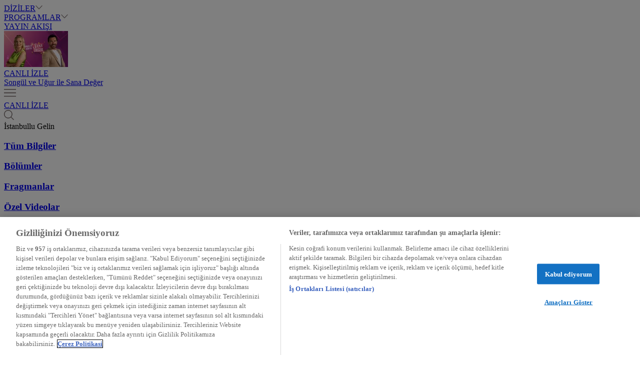

--- FILE ---
content_type: text/html; charset=utf-8
request_url: https://www.startv.com.tr/dizi/istanbullu-gelin/fragmanlar/16-bolum-2-fragmani
body_size: 47020
content:
<!DOCTYPE html><html lang="tr" class="__variable_857bff dark"><head><meta charSet="utf-8"/><meta name="viewport" content="width=device-width, initial-scale=1"/><link rel="preload" href="https://cdn-prod.startv.com.tr/20466/_next/static/media/eafabf029ad39a43-s.p.woff2" as="font" crossorigin="" type="font/woff2"/><link rel="preload" href="https://cdn-prod.startv.com.tr/20466/_next/static/media/fe0777f1195381cb-s.p.woff2" as="font" crossorigin="" type="font/woff2"/><link rel="stylesheet" href="https://cdn-prod.startv.com.tr/20466/_next/static/css/1e7de7034d3c3321.css" data-precedence="next"/><link rel="stylesheet" href="https://cdn-prod.startv.com.tr/20466/_next/static/css/f905e3f5554554b8.css" data-precedence="next"/><link rel="stylesheet" href="https://cdn-prod.startv.com.tr/20466/_next/static/css/90d9ef04b944716d.css" data-precedence="next"/><link rel="preload" as="script" fetchPriority="low" href="https://cdn-prod.startv.com.tr/20466/_next/static/chunks/webpack-474dd1d2e61a3c37.js"/><script src="https://cdn-prod.startv.com.tr/20466/_next/static/chunks/fd9d1056-61bacf9fc30aebc3.js" async=""></script><script src="https://cdn-prod.startv.com.tr/20466/_next/static/chunks/2117-e92ad88a3ae9d846.js" async=""></script><script src="https://cdn-prod.startv.com.tr/20466/_next/static/chunks/main-app-31c7029f623b0a9f.js" async=""></script><script src="https://cdn-prod.startv.com.tr/20466/_next/static/chunks/8003-861967780284f922.js" async=""></script><script src="https://cdn-prod.startv.com.tr/20466/_next/static/chunks/5878-ca0213eaa3c51969.js" async=""></script><script src="https://cdn-prod.startv.com.tr/20466/_next/static/chunks/50-9544e9f3ec13f7fa.js" async=""></script><script src="https://cdn-prod.startv.com.tr/20466/_next/static/chunks/5540-acf367b6529831b7.js" async=""></script><script src="https://cdn-prod.startv.com.tr/20466/_next/static/chunks/1429-f3c71c9b9505c306.js" async=""></script><script src="https://cdn-prod.startv.com.tr/20466/_next/static/chunks/7618-bcb670dcf2b25d4f.js" async=""></script><script src="https://cdn-prod.startv.com.tr/20466/_next/static/chunks/9348-a36afa689397f6a4.js" async=""></script><script src="https://cdn-prod.startv.com.tr/20466/_next/static/chunks/4778-ded15bd4cce7fe6c.js" async=""></script><script src="https://cdn-prod.startv.com.tr/20466/_next/static/chunks/app/(main)/dizi/%5Bslug%5D/fragmanlar/page-fd5a8b1d8c62c9c3.js" async=""></script><script src="https://cdn-prod.startv.com.tr/20466/_next/static/chunks/9551-80067a0bd0348ab8.js" async=""></script><script src="https://cdn-prod.startv.com.tr/20466/_next/static/chunks/4997-53a923a4a8b713f9.js" async=""></script><script src="https://cdn-prod.startv.com.tr/20466/_next/static/chunks/app/(main)/layout-454932350d3fdbf5.js" async=""></script><script src="https://cdn-prod.startv.com.tr/20466/_next/static/chunks/app/(main)/not-found-08ee78bf3e8090d2.js" async=""></script><script async="" src="https://securepubads.g.doubleclick.net/tag/js/gpt.js?network-code=37011203"></script><script src="https://cdn-prod.startv.com.tr/20466/_next/static/chunks/4559-d1c79b9fa216c58a.js" async=""></script><script src="https://cdn-prod.startv.com.tr/20466/_next/static/chunks/1326-9213822a811cb499.js" async=""></script><script src="https://cdn-prod.startv.com.tr/20466/_next/static/chunks/4314-226dc8a0fca64dce.js" async=""></script><script src="https://cdn-prod.startv.com.tr/20466/_next/static/chunks/app/(main)/dizi/%5Bslug%5D/fragmanlar/%5B...page%5D/page-7d165255cedb79e8.js" async=""></script><link rel="preload" href="https://player-assets.dygdigital.com/prod/js/bundle.js" as="script"/><meta name="next-size-adjust"/><meta name="alexaVerifyID" content="sDSIujJqQNvlhMJLPns_Ddy8-GE"/><link rel="dns-prefetch" href="//media.startv.com.tr"/><link rel="preconnect" href="//media.startv.com.tr"/><link rel="icon" href="https://media.startv.com.tr/star-tv/images/favicon.ico"/><link rel="apple-touch-icon" sizes="57x57" href="https://media.startv.com.tr/star-tv/images/apple-icon-57x57.png"/><link rel="apple-touch-icon" sizes="60x60" href="https://media.startv.com.tr/star-tv/images/apple-icon-60x60.png"/><link rel="apple-touch-icon" sizes="72x72" href="https://media.startv.com.tr/star-tv/images/apple-icon-72x72.png"/><link rel="apple-touch-icon" sizes="76x76" href="https://media.startv.com.tr/star-tv/images/apple-icon-76x76.png"/><link rel="apple-touch-icon" sizes="114x114" href="https://media.startv.com.tr/star-tv/images/apple-icon-114x114.png"/><link rel="apple-touch-icon" sizes="120x120" href="https://media.startv.com.tr/star-tv/images/apple-icon-120x120.png"/><link rel="apple-touch-icon" sizes="144x144" href="https://media.startv.com.tr/star-tv/images/apple-icon-144x144.png"/><link rel="apple-touch-icon" sizes="152x152" href="https://media.startv.com.tr/star-tv/images/apple-icon-152x152.png"/><link rel="apple-touch-icon" sizes="180x180" href="https://media.startv.com.tr/star-tv/images/apple-icon-180x180.png"/><link rel="icon" type="image/png" sizes="192x192" href="https://media.startv.com.tr/star-tv/images/android-icon-192x192.png"/><link rel="icon" type="image/png" sizes="32x32" href="https://media.startv.com.tr/star-tv/images/favicon-32x32.png"/><link rel="icon" type="image/png" sizes="96x96" href="https://media.startv.com.tr/star-tv/images/favicon-96x96.png"/><link rel="icon" type="image/png" sizes="16x16" href="https://media.startv.com.tr/star-tv/images/favicon-16x16.png"/><meta name="msapplication-TileColor" content="#ffffff"/><meta name="msapplication-TileImage" content="https://media.startv.com.tr/star-tv/images/ms-icon-144x144.png"/><meta name="theme-color" content="#ffffff"/><title>İstanbullu Gelin 16. Bölüm 2. Fragmanı Tek Parça Full HD İzle | Star TV</title><meta name="description" content="İstanbullu Gelin 16. Bölüm 2. Fragmanı izlemek için tıkla! İstanbullu Gelin 16. Bölüm 2. Fragmanı Full HD tek parça Star TV&#x27;de şimdi izle!"/><meta property="dyg:site" content="Startv"/><meta property="dyg:content-type" content="DiziFragmanDetay"/><meta property="dyg:category" content="Diziler"/><meta property="dyg:sub-category" content="istanbullu-gelin_Fragman"/><meta property="dyg:stage" content="false"/><meta property="dyg:country" content="TR"/><meta property="dyg:tags" content="istanbullu-gelin,16-bolum-2-fragmani,67644"/><meta property="og:type" content="website"/><meta property="og:locale" content="tr_TR"/><meta property="og:url" content="https://www.startv.com.tr/dizi/istanbullu-gelin/fragmanlar/16-bolum-2-fragmani"/><meta property="og:site_name" content="StarTv"/><meta property="og:image" content="https://media.startv.com.tr/star-tv/images/2cf891d34f078e3fd0a7fbb6.jpg"/><meta property="og:title" content="İstanbullu Gelin 16. Bölüm 2. Fragmanı Tek Parça Full HD İzle | Star TV"/><meta property="og:description" content="İstanbullu Gelin 16. Bölüm 2. Fragmanı izlemek için tıkla! İstanbullu Gelin 16. Bölüm 2. Fragmanı Full HD tek parça Star TV&#x27;de şimdi izle!"/><meta property="og:image" content="https://media.startv.com.tr/star-tv/images/2cf891d34f078e3fd0a7fbb6.jpg"/><meta name="twitter:card" content="summary_large_image"/><meta property="twitter:domain" content="https://startv.com.tr"/><meta property="twitter:url" content="https://www.startv.com.tr/dizi/istanbullu-gelin/fragmanlar/16-bolum-2-fragmani"/><meta name="twitter:title" content="İstanbullu Gelin 16. Bölüm 2. Fragmanı Tek Parça Full HD İzle | Star TV"/><meta name="twitter:description" content="İstanbullu Gelin 16. Bölüm 2. Fragmanı izlemek için tıkla! İstanbullu Gelin 16. Bölüm 2. Fragmanı Full HD tek parça Star TV&#x27;de şimdi izle!"/><meta name="twitter:image" content="https://media.startv.com.tr/star-tv/images/2cf891d34f078e3fd0a7fbb6.jpg"/><meta name="robots" content="all, max-image-preview:standard"/><link rel="canonical" href="https://www.startv.com.tr/dizi/istanbullu-gelin/fragmanlar/16-bolum-2-fragmani"/><script>(self.__next_s=self.__next_s||[]).push([0,{"children":"(function(w,d,s,l,i){w[l]=w[l]||[];w[l].push({'gtm.start':\n              new Date().getTime(),event:'gtm.js'});var f=d.getElementsByTagName(s)[0],\n              j=d.createElement(s),dl=l!='dataLayer'?'&l='+l:'';j.async=true;j.src=\n              'https://www.googletagmanager.com/gtm.js?id='+i+dl;f.parentNode.insertBefore(j,f);\n              })(window,document,'script','dataLayer','GTM-5G52Z7');"}])</script><script src="https://cdn.cookielaw.org/scripttemplates/otSDKStub.js" data-document-language="true" type="text/javascript" data-domain-script="3ae2d9df-a976-4ab4-aa07-acb8a2d6b15e"></script><script id="ot-script">function OptanonWrapper() {
              window.dataLayer.push({ event: 'OneTrustGroupsUpdated' })}</script><script>window.googletag = window.googletag || {cmd: []}; window.DygDFP = window.DygDFP || {};</script><script>(function(d,t){var e = d.createElement(t), s = d.getElementsByTagName(t)[0]; e.src = "https://wps.relateddigital.com/relatedpush_sdk.js?ckey=31F99F4E5826457AB7AE714C5332B1A9&aid=2458bed7-c85c-4840-af7c-d7b50a401f40"; e.async = true; s.parentNode.insertBefore(e,s);}(document,"script"));</script><script src="https://cdn-prod.startv.com.tr/20466/_next/static/chunks/polyfills-42372ed130431b0a.js" noModule=""></script></head><body class="bg-white dark:bg-gradient-to-b dark:from-[#030303] dark:to-black dark:text-neutral-50"><script>!function(){try{var d=document.documentElement,c=d.classList;c.remove('light','dark');var e=localStorage.getItem('theme');if('system'===e||(!e&&false)){var t='(prefers-color-scheme: dark)',m=window.matchMedia(t);if(m.media!==t||m.matches){d.style.colorScheme = 'dark';c.add('dark')}else{d.style.colorScheme = 'light';c.add('light')}}else if(e){c.add(e|| '')}else{c.add('dark')}if(e==='light'||e==='dark'||!e)d.style.colorScheme=e||'dark'}catch(e){}}()</script><noscript><iframe src="https://www.googletagmanager.com/ns.html?id=GTM-5G52Z7" height="0" width="0" style="display:none;visibility:hidden"></iframe></noscript><div class="container dyg-masthead h-[250px]"><div id="dyg-ldb" class="dyg-class dyg-display w-[100%] h-[250px] flex items-center justify-center"></div></div><header class="relative z-[51] flex h-16 py-2 shadow-sm md:h-[86px] bg-white dark:bg-black"><div id="menuFixedAddRemove" class="flex top-0 w-full"><div class="container flex items-center"><a href="/" aria-label="Logo" class="hidden md:block z-20 w-[116px] relative" target="_self"><!--$!--><template data-dgst="BAILOUT_TO_CLIENT_SIDE_RENDERING"></template><!--/$--></a><nav class="hidden items-center gap-6 font-semibold tracking-wider pl-7 text-size-14 text-primary md:flex dark:text-neutral-200"><div class="group"><a href="/dizi" target="_self" id="diziler" class="relative z-10 flex items-center gap-2">DİZİLER<svg width="14" height="14" viewBox="0 0 30 16" class=""><g stroke="none" stroke-width="1" fill="#796d6d" fill-rule="evenodd"><g transform="translate(15.000000, 8.000000) rotate(-270.000000) translate(-15.000000, -8.000000) translate(7.000000, -7.000000)" fill="#796d6d" fill-rule="nonzero"><polygon points="0 26.6369629 0 30 16 15 0 0 0 3.36132813 12.4066222 15"></polygon></g></g></svg></a><div class="absolute left-0 hidden group-hover:block top-[0] h-auto w-full pt-[70px]"><!--$!--><template data-dgst="BAILOUT_TO_CLIENT_SIDE_RENDERING"></template><!--/$--></div></div><div class="group"><a href="/program" target="_self" id="programlar" class="relative z-10 flex items-center gap-2">PROGRAMLAR<svg width="14" height="14" viewBox="0 0 30 16" class=""><g stroke="none" stroke-width="1" fill="#796d6d" fill-rule="evenodd"><g transform="translate(15.000000, 8.000000) rotate(-270.000000) translate(-15.000000, -8.000000) translate(7.000000, -7.000000)" fill="#796d6d" fill-rule="nonzero"><polygon points="0 26.6369629 0 30 16 15 0 0 0 3.36132813 12.4066222 15"></polygon></g></g></svg></a><div class="absolute left-0 hidden group-hover:block top-[0] h-auto w-full pt-[70px]"><!--$!--><template data-dgst="BAILOUT_TO_CLIENT_SIDE_RENDERING"></template><!--/$--></div></div><a href="/yayin-akisi" target="_self" class="relative z-10 flex items-center gap-2">YAYIN AKIŞI</a><a href="/canli-yayin" target="_self" class="flex"><div class="w-16 h-8"><img alt="" loading="lazy" width="128" height="72" decoding="async" data-nimg="1" class="rounded-lg" style="color:transparent;opacity:1;transition:opacity 0.20s ease-in-out" src="https://media.startv.com.tr/star-tv/images/ssdyy.jpg?width=128&amp;height=72&amp;format=webp"/></div><div class="flex flex-col pl-2 text-xs gap-1"><div class="relative flex items-center text-secondary dark:text-white"><span class="w-3 h-3 sm:mr-1 relative live-icon"></span><span class="font-bold">CANLI İZLE</span></div><div class="font-light">Songül ve Uğur ile Sana Değer</div></div></a></nav><div class="md:hidden flex items-center w-full justify-between"><div class="flex md:hidden"><span class="z-[100] cursor-pointer md:hidden"><svg width="24" height="24" viewBox="0 0 30 30"><path fill="#796d6d" d="M0,5 L30,5 L30,7 L0,7 L0,5 Z M0,13.5714286 L30,13.5714286 L30,15.5714286 L0,15.5714286 L0,13.5714286 Z M0,22.1428571 L30,22.1428571 L30,24.1428571 L0,24.1428571 L0,22.1428571 Z"></path></svg></span></div><a href="/" aria-label="Logo" class="md:hidden z-50 w-[116px] absolute left-0 right-0 mx-auto" target="_self"><!--$!--><template data-dgst="BAILOUT_TO_CLIENT_SIDE_RENDERING"></template><!--/$--></a><div class="justify-center flex md:hidden"><a href="/canli-yayin" target="_self"><div class="relative flex items-center text-secondary dark:text-white text-xs"><span class="w-2 h-2 mr-1 relative live-icon"></span><span class="font-bold">CANLI İZLE</span></div></a></div></div><div class="relative z-10 flex items-center gap-4 ml-auto text-size-14"><div class="hidden md:block cursor-pointer"><svg width="20" height="20" viewBox="0 0 30 30"><path fill="#796d6d" d="M30,28.6515612 L22.1717669,20.6897342 C24.028172,18.4975988 25.1537842,15.6678985 25.1537842,12.5768921 C25.1537842,5.64157047 19.5121529,0 12.5768921,0 C5.64163133,0 0,5.64157047 0,12.5768921 C0,19.5122137 5.64157047,25.1537842 12.5768921,25.1537842 C15.6678985,25.1537842 18.4975988,24.028172 20.6897342,22.1717669 L28.6299993,30.1845045 C28.6299993,30.1845045 30,28.6515612 30,28.6515612 Z M12.5768921,23.0576152 C6.79815723,23.0576152 2.09616897,18.355627 2.09616897,12.5768921 C2.09616897,6.79815723 6.79815723,2.09616897 12.5768921,2.09616897 C18.355627,2.09616897 23.0576152,6.79815723 23.0576152,12.5768921 C23.0576152,18.355627 18.355627,23.0576152 12.5768921,23.0576152 Z"></path></svg></div><div class="hidden md:flex w-11 h-6"></div></div></div></div></header><main class="main"><script>(self.__next_s=self.__next_s||[]).push([0,{"children":"window.dataLayer = window.dataLayer || []; dataLayer.push({\"sday\":\"Perşembe\",\"smonth\":\"Ocak\",\"ssubdom\":\"www\",\"scontenttype\":\"dizi\",\"sauthor\":\"migrator\",\"scat1\":\"diziler\",\"scat2\":\"istanbullu-gelin\",\"scat3\":\"fragmanlar\",\"snewsid\":\"6537a97df7378a107c1f4208\",\"spublishdate\":\"20170614\",\"spublishtime\":\"15:37:35\",\"spublishyear\":\"2017\",\"spublishmonth\":\"06\",\"stag\":\"\",\"spagetype\":\"detail\",\"seditor\":\"migrator\",\"svideotype\":\"fragmanlar\",\"event\":\"virtualPageview\",\"stitle\":\"16. Bölüm 2. Fragmanı\"})","id":"dataLayer"}])</script><script>window.CountryCode = 'TR';</script><script type="application/ld+json">{"@context":"https://schema.org","@graph":[{"@type":"BreadcrumbList","itemListElement":[{"@type":"ListItem","position":1,"name":"Anasayfa","item":"https://www.startv.com.tr"},{"@type":"ListItem","position":2,"name":"Diziler","item":"https://www.startv.com.tr/dizi"},{"@type":"ListItem","position":3,"name":"İstanbullu Gelin","item":"https://www.startv.com.tr/dizi/istanbullu-gelin"},{"@type":"ListItem","position":4,"name":"Fragmanlar","item":"https://www.startv.com.tr/dizi/istanbullu-gelin/fragmanlar"},{"@type":"ListItem","position":5,"name":"16. Bölüm 2. Fragmanı","item":"https://www.startv.com.tr/dizi/istanbullu-gelin/fragmanlar/16-bolum-2-fragmani"}]},{"@type":"ItemList","mainEntityOfPage":"true","itemListElement":[[{"@type":"ListItem","position":1,"url":"https://www.startv.com.tr/dizi/istanbullu-gelin/bolumler/87-bolum-final-bolumu"},{"@type":"ListItem","position":2,"url":"https://www.startv.com.tr/dizi/istanbullu-gelin/bolumler/86-bolum"},{"@type":"ListItem","position":3,"url":"https://www.startv.com.tr/dizi/istanbullu-gelin/bolumler/85-bolum"},{"@type":"ListItem","position":4,"url":"https://www.startv.com.tr/dizi/istanbullu-gelin/bolumler/84-bolum"},{"@type":"ListItem","position":5,"url":"https://www.startv.com.tr/dizi/istanbullu-gelin/bolumler/83-bolum"},{"@type":"ListItem","position":6,"url":"https://www.startv.com.tr/dizi/istanbullu-gelin/bolumler/82-bolum"},{"@type":"ListItem","position":7,"url":"https://www.startv.com.tr/dizi/istanbullu-gelin/bolumler/81-bolum"},{"@type":"ListItem","position":8,"url":"https://www.startv.com.tr/dizi/istanbullu-gelin/bolumler/80-bolum"},{"@type":"ListItem","position":9,"url":"https://www.startv.com.tr/dizi/istanbullu-gelin/bolumler/79-bolum"},{"@type":"ListItem","position":10,"url":"https://www.startv.com.tr/dizi/istanbullu-gelin/bolumler/78-bolum"}]]},{"@type":"VideoObject","name":"16. Bölüm 2. Fragmanı","description":"Süreyya ve Faruk aşkı büyük bir acıyla sınanıyor!Faruk sakladığı sır altında daha fazla ezilmek istememekte, Süreyya öğrendiği gerçek ve Faruk arasında kendini sıkışmış hissetmektedir. Esma dengeleri korumaya çalışırken, Adem sessizliğini bozmuş, son kozunu oynamak için harekete geçmiştir. Faruk ve Süreyya her şeyin hallolacağına inandıkları noktada ise büyük bir acıyla sınanacaklardır.Yayın Günü:   16 Haziran Cuma Yayın Saati:   20.00 ","thumbnailUrl":["https://media.startv.com.tr/star-tv/images/d177138648f8b8ed3963856b.jpg"],"uploadDate":"2017-06-14T12:37:35.947Z","duration":"PT0H0M51S","contentUrl":"https://www.startv.com.tr/dizi/istanbullu-gelin/fragmanlar/16-bolum-2-fragmani","embedUrl":"https://www.startv.com.tr/dizi/istanbullu-gelin/fragmanlar/16-bolum-2-fragmani"}]}</script><div class="flex flex-col"><header class="bg-gray dark:bg-neutral-900 min-h-[86px] z-10  mb-2"><div class="container  flex items-center whitespace-nowrap text-sm overflow-hidden pt-5"><div class="pr-6 mr-3 font-semibold relative dark:before:bg-white before:w-px before:h-4 before:absolute before:right-0 before:bg-black  before:top-0.5">İstanbullu Gelin</div><nav class="flex items-center w-full overflow-x-auto no-scrollbar"><h3><a href="/dizi/istanbullu-gelin" class="flex px-2.5 py-3 md:py-4 md:px-4 lg:px-3 xl:px-5 " target="_self">Tüm Bilgiler</a></h3><h3><a href="/dizi/istanbullu-gelin/bolumler" class="flex px-2.5 py-3 md:py-4 md:px-4 lg:px-3 xl:px-5  before:w-0 before:opacity-0" target="_self">Bölümler</a></h3><h3><a href="/dizi/istanbullu-gelin/fragmanlar" class="flex px-2.5 py-3 md:py-4 md:px-4 lg:px-3 xl:px-5 active before:absolute before:bottom-2 before:left-0 before:right-0 before:mx-auto before:block before:opacity-1 before:h-0.5 before:w-1/2 before:bg-secondary relative" target="_self">Fragmanlar</a></h3><h3><a href="/dizi/istanbullu-gelin/ekstralar" class="flex px-2.5 py-3 md:py-4 md:px-4 lg:px-3 xl:px-5 " target="_self">Özel Videolar</a></h3><h3><a href="/dizi/istanbullu-gelin/oyuncular" class="flex px-2.5 py-3 md:py-4 md:px-4 lg:px-3 xl:px-5 " target="_self">Oyuncular &amp; Künye</a></h3><h3><a href="/dizi/istanbullu-gelin/foto-galeriler" class="flex px-2.5 py-3 md:py-4 md:px-4 lg:px-3 xl:px-5 " target="_self">Foto Galeri</a></h3><h3><a href="/dizi/istanbullu-gelin/haberler" class="flex px-2.5 py-3 md:py-4 md:px-4 lg:px-3 xl:px-5 " target="_self"> Diziden <!-- -->Haberler</a></h3></nav></div></header><div class="container "><ul class="breadcrumb inline-flex flex-wrap items-center justify-start relative z-10 text-darkgray"></ul></div></div><div class="relative w-full py-3"><div class="container relative"><div class="absolute top-0 h-[100%] right-[100%] min-w-[160px] hidden md:block"><div class="sticky top-[70px] h-[600px] w-[160px]"><div id="dyg-l-skin" class="absolute dyg-display right-0"></div></div></div><div class="absolute top-0 h-[100%] left-[100%] min-w-[160px] hidden md:block"><div class="sticky top-[70px] h-[600px] w-[160px]"><div id="dyg-r-skin" class="absolute dyg-display left-0"></div></div></div><div class="grid grid-cols-12 mb-6 md:mb-10 relative"><article class="col-span-12 md:col-span-8"><div><!--$--><div><link rel="stylesheet" href="https://player-assets.dygdigital.com/prod/css/style.min.css"/><div id="dyg-player" class="relative md:min-h-[352px] aspect-video"></div><div id="playerskin-mobile" class="dyg-class banner block md:hidden min-w-[320px] max-w-[320px] min-h-[50px] mx-auto  items-center justify-center"></div></div><!--/$--><div class="flex justify-between mt-5"><h1 class="flex flex-col"><span class="font-bold leading-normal text-size-18 md:text-size-32 md:leading-9">İstanbullu Gelin </span><span class="mt-1.5 lg:mt-3 text-size-16 md:text-size-21 text-primary leading-7 font-semibold">16. Bölüm 2. Fragmanı</span></h1><div><div class="flex items-center gap-2 relative"><button class="flex items-center gap-2.5 text-sm font-semibold">Paylaş<div class="w-10 h-10 border border-weakgray rounded-full flex items-center justify-center"><svg width="20" height="20" viewBox="0 0 30 30"><path fill="#DE2029" d="M23.5903614,21.2048193 C22.4457831,21.2048193 21.4216867,21.6566265 20.6385542,22.3644578 L9.90060241,16.1144578 C9.97590361,15.7680723 10.0361446,15.4216867 10.0361446,15.060241 C10.0361446,14.6987952 9.97590361,14.3524096 9.90060241,14.0060241 L20.5180723,7.81626506 C21.3313253,8.56927711 22.4006024,9.03614458 23.5903614,9.03614458 C26.0903614,9.03614458 28.1084337,7.01807229 28.1084337,4.51807229 C28.1084337,2.01807229 26.0903614,0 23.5903614,0 C21.0903614,0 19.0722892,2.01807229 19.0722892,4.51807229 C19.0722892,4.87951807 19.1325301,5.22590361 19.2078313,5.57228916 L8.59036145,11.7620482 C7.77710843,11.0090361 6.70783133,10.5421687 5.51807229,10.5421687 C3.01807229,10.5421687 1,12.560241 1,15.060241 C1,17.560241 3.01807229,19.5783133 5.51807229,19.5783133 C6.70783133,19.5783133 7.77710843,19.1114458 8.59036145,18.3584337 L19.313253,24.623494 C19.2379518,24.939759 19.1927711,25.2710843 19.1927711,25.6024096 C19.1927711,28.0271084 21.1656627,30 23.5903614,30 C26.0150602,30 27.9879518,28.0271084 27.9879518,25.6024096 C27.9879518,23.1777108 26.0150602,21.2048193 23.5903614,21.2048193 Z"></path></svg></div></button></div></div></div><div class="news-body-content mt-5"><p><strong>Süreyya ve Faruk aşkı büyük bir acıyla sınanıyor!</strong><br>Faruk sakladığı sır altında daha fazla ezilmek istememekte, Süreyya öğrendiği gerçek ve Faruk arasında kendini sıkışmış hissetmektedir. Esma dengeleri korumaya çalışırken, Adem sessizliğini bozmuş, son kozunu oynamak için harekete geçmiştir. Faruk ve Süreyya her şeyin hallolacağına inandıkları noktada ise büyük bir acıyla sınanacaklardır.<br><br><strong>Yayın Günü:   16 Haziran Cuma </strong><br><strong>Yayın Saati:   20.00 </strong></p></div></div></article><aside class="relative col-span-12 md:col-span-4 md:pl-2"><div class="sticky justify-center top-2"><div id="dyg-mpu1" data-lazyload="true" class="dyg-class dyg-display banner min-w-[300px] max-w-[300px] min-h-[250px] mx-auto  items-center justify-center"></div><div class="mt-10 text-size-18 font-bold"></div><div class="mt-3.5 flex flex-nowrap gap-2.5 overflow-x-scroll md:flex-wrap md:overflow-x-hidden md:whitespace-normal md:block"></div></div></aside></div><div><div class="card-slider-wrap flex w-full flex-col hover-slider"><div class="card-slider-header mb-4 flex items-center justify-between"><h3 class="card-slider-title text-size-18 lg:text-size-24 font-bold"><a class="ml-auto" href="/dizi/istanbullu-gelin/bolumler" target="_self">Bölümler</a></h3><a class="ml-auto" href="/dizi/istanbullu-gelin/bolumler" target="_self">Tümü</a></div><div class="swiper card-slider w-full duration-300 rounded-md ease-in-out relative video-card-slider nav-bg-h-1 opacity-0"><div class="swiper-wrapper"><div class="swiper-slide w-auto"><div class="video-card w-full flex max-w-[800px] rounded-md overflow-hidden flex-col  default relative"><a href="/dizi/istanbullu-gelin/bolumler/87-bolum-final-bolumu" target="_self"><figure class="video-card-figure w-full relative image-ratio-16-9"><div class="play absolute left-2/4 top-2/4 -ml-8 -mt-8 flex h-14 w-14 scale-90 items-center justify-center rounded-full border-2 border-white bg-black bg-opacity-30 pl-1 opacity-0 duration-300 z-20"><svg width="20" height="20" viewBox="0 0 30 30"><polygon fill="#fff" points="2 0 27 15 2 30"></polygon></svg></div><img alt="87. Bölüm &#x27;Final Bölümü&#x27;" title="87. Bölüm &#x27;Final Bölümü&#x27;" loading="lazy" width="340" height="190" decoding="async" data-nimg="1" style="color:transparent;opacity:1;transition:opacity 0.20s ease-in-out" src="https://media.startv.com.tr/star-tv/images/2040314947a78a500eb28b4d.jpg?width=340&amp;height=190&amp;format=webp"/></figure><div class="video-card-header w-full gray md:min-h-14 min-h-14 flex items-stretch  px-2 pb-0  "><div class="video-card-body w-full h-100 flex flex-col pt-3 text-left  "><h4 class="video-card-title leading-5 lg:!leading-6 line-clamp-2 font-bold lg:text-lg dark:text-white">87. Bölüm &#x27;Final Bölümü&#x27;</h4></div></div></a></div></div><div class="swiper-slide w-auto"><div class="video-card w-full flex max-w-[800px] rounded-md overflow-hidden flex-col  default relative"><a href="/dizi/istanbullu-gelin/bolumler/86-bolum" target="_self"><figure class="video-card-figure w-full relative image-ratio-16-9"><div class="play absolute left-2/4 top-2/4 -ml-8 -mt-8 flex h-14 w-14 scale-90 items-center justify-center rounded-full border-2 border-white bg-black bg-opacity-30 pl-1 opacity-0 duration-300 z-20"><svg width="20" height="20" viewBox="0 0 30 30"><polygon fill="#fff" points="2 0 27 15 2 30"></polygon></svg></div><img alt="86. Bölüm" title="86. Bölüm" loading="lazy" width="340" height="190" decoding="async" data-nimg="1" style="color:transparent;opacity:1;transition:opacity 0.20s ease-in-out" src="https://media.startv.com.tr/star-tv/images/417c69b649f4bcac5f6c791f.jpg?width=340&amp;height=190&amp;format=webp"/></figure><div class="video-card-header w-full gray md:min-h-14 min-h-14 flex items-stretch  px-2 pb-0  "><div class="video-card-body w-full h-100 flex flex-col pt-3 text-left  "><h4 class="video-card-title leading-5 lg:!leading-6 line-clamp-2 font-bold lg:text-lg dark:text-white">86. Bölüm</h4></div></div></a></div></div><div class="swiper-slide w-auto"><div class="video-card w-full flex max-w-[800px] rounded-md overflow-hidden flex-col  default relative"><a href="/dizi/istanbullu-gelin/bolumler/85-bolum" target="_self"><figure class="video-card-figure w-full relative image-ratio-16-9"><div class="play absolute left-2/4 top-2/4 -ml-8 -mt-8 flex h-14 w-14 scale-90 items-center justify-center rounded-full border-2 border-white bg-black bg-opacity-30 pl-1 opacity-0 duration-300 z-20"><svg width="20" height="20" viewBox="0 0 30 30"><polygon fill="#fff" points="2 0 27 15 2 30"></polygon></svg></div><img alt="85. Bölüm" title="85. Bölüm" loading="lazy" width="340" height="190" decoding="async" data-nimg="1" style="color:transparent;opacity:1;transition:opacity 0.20s ease-in-out" src="https://media.startv.com.tr/star-tv/images/24fa79e94d998418d57ad7fa.jpg?width=340&amp;height=190&amp;format=webp"/></figure><div class="video-card-header w-full gray md:min-h-14 min-h-14 flex items-stretch  px-2 pb-0  "><div class="video-card-body w-full h-100 flex flex-col pt-3 text-left  "><h4 class="video-card-title leading-5 lg:!leading-6 line-clamp-2 font-bold lg:text-lg dark:text-white">85. Bölüm</h4></div></div></a></div></div><div class="swiper-slide w-auto"><div class="video-card w-full flex max-w-[800px] rounded-md overflow-hidden flex-col  default relative"><a href="/dizi/istanbullu-gelin/bolumler/84-bolum" target="_self"><figure class="video-card-figure w-full relative image-ratio-16-9"><div class="play absolute left-2/4 top-2/4 -ml-8 -mt-8 flex h-14 w-14 scale-90 items-center justify-center rounded-full border-2 border-white bg-black bg-opacity-30 pl-1 opacity-0 duration-300 z-20"><svg width="20" height="20" viewBox="0 0 30 30"><polygon fill="#fff" points="2 0 27 15 2 30"></polygon></svg></div><img alt="84. Bölüm" title="84. Bölüm" loading="lazy" width="340" height="190" decoding="async" data-nimg="1" style="color:transparent;opacity:1;transition:opacity 0.20s ease-in-out" src="https://media.startv.com.tr/star-tv/images/6f4a628c486fb90c456ebde3.jpg?width=340&amp;height=190&amp;format=webp"/></figure><div class="video-card-header w-full gray md:min-h-14 min-h-14 flex items-stretch  px-2 pb-0  "><div class="video-card-body w-full h-100 flex flex-col pt-3 text-left  "><h4 class="video-card-title leading-5 lg:!leading-6 line-clamp-2 font-bold lg:text-lg dark:text-white">84. Bölüm</h4></div></div></a></div></div><div class="swiper-slide w-auto"><div class="video-card w-full flex max-w-[800px] rounded-md overflow-hidden flex-col  default relative"><a href="/dizi/istanbullu-gelin/bolumler/83-bolum" target="_self"><figure class="video-card-figure w-full relative image-ratio-16-9"><div class="play absolute left-2/4 top-2/4 -ml-8 -mt-8 flex h-14 w-14 scale-90 items-center justify-center rounded-full border-2 border-white bg-black bg-opacity-30 pl-1 opacity-0 duration-300 z-20"><svg width="20" height="20" viewBox="0 0 30 30"><polygon fill="#fff" points="2 0 27 15 2 30"></polygon></svg></div><img alt="83. Bölüm" title="83. Bölüm" loading="lazy" width="340" height="190" decoding="async" data-nimg="1" style="color:transparent;opacity:1;transition:opacity 0.20s ease-in-out" src="https://media.startv.com.tr/star-tv/images/7bc1f82e4cf7bbade4a998c9.jpg?width=340&amp;height=190&amp;format=webp"/></figure><div class="video-card-header w-full gray md:min-h-14 min-h-14 flex items-stretch  px-2 pb-0  "><div class="video-card-body w-full h-100 flex flex-col pt-3 text-left  "><h4 class="video-card-title leading-5 lg:!leading-6 line-clamp-2 font-bold lg:text-lg dark:text-white">83. Bölüm</h4></div></div></a></div></div><div class="swiper-slide w-auto"><div class="video-card w-full flex max-w-[800px] rounded-md overflow-hidden flex-col  default relative"><a href="/dizi/istanbullu-gelin/bolumler/82-bolum" target="_self"><figure class="video-card-figure w-full relative image-ratio-16-9"><div class="play absolute left-2/4 top-2/4 -ml-8 -mt-8 flex h-14 w-14 scale-90 items-center justify-center rounded-full border-2 border-white bg-black bg-opacity-30 pl-1 opacity-0 duration-300 z-20"><svg width="20" height="20" viewBox="0 0 30 30"><polygon fill="#fff" points="2 0 27 15 2 30"></polygon></svg></div><img alt="82. Bölüm" title="82. Bölüm" loading="lazy" width="340" height="190" decoding="async" data-nimg="1" style="color:transparent;opacity:1;transition:opacity 0.20s ease-in-out" src="https://media.startv.com.tr/star-tv/images/8c103e32483db94b8f684b86.jpg?width=340&amp;height=190&amp;format=webp"/></figure><div class="video-card-header w-full gray md:min-h-14 min-h-14 flex items-stretch  px-2 pb-0  "><div class="video-card-body w-full h-100 flex flex-col pt-3 text-left  "><h4 class="video-card-title leading-5 lg:!leading-6 line-clamp-2 font-bold lg:text-lg dark:text-white">82. Bölüm</h4></div></div></a></div></div><div class="swiper-slide w-auto"><div class="video-card w-full flex max-w-[800px] rounded-md overflow-hidden flex-col  default relative"><a href="/dizi/istanbullu-gelin/bolumler/81-bolum" target="_self"><figure class="video-card-figure w-full relative image-ratio-16-9"><div class="play absolute left-2/4 top-2/4 -ml-8 -mt-8 flex h-14 w-14 scale-90 items-center justify-center rounded-full border-2 border-white bg-black bg-opacity-30 pl-1 opacity-0 duration-300 z-20"><svg width="20" height="20" viewBox="0 0 30 30"><polygon fill="#fff" points="2 0 27 15 2 30"></polygon></svg></div><img alt="81. Bölüm" title="81. Bölüm" loading="lazy" width="340" height="190" decoding="async" data-nimg="1" style="color:transparent;opacity:1;transition:opacity 0.20s ease-in-out" src="https://media.startv.com.tr/star-tv/images/37b4f2b6409c854e260e2370.jpg?width=340&amp;height=190&amp;format=webp"/></figure><div class="video-card-header w-full gray md:min-h-14 min-h-14 flex items-stretch  px-2 pb-0  "><div class="video-card-body w-full h-100 flex flex-col pt-3 text-left  "><h4 class="video-card-title leading-5 lg:!leading-6 line-clamp-2 font-bold lg:text-lg dark:text-white">81. Bölüm</h4></div></div></a></div></div><div class="swiper-slide w-auto"><div class="video-card w-full flex max-w-[800px] rounded-md overflow-hidden flex-col  default relative"><a href="/dizi/istanbullu-gelin/bolumler/80-bolum" target="_self"><figure class="video-card-figure w-full relative image-ratio-16-9"><div class="play absolute left-2/4 top-2/4 -ml-8 -mt-8 flex h-14 w-14 scale-90 items-center justify-center rounded-full border-2 border-white bg-black bg-opacity-30 pl-1 opacity-0 duration-300 z-20"><svg width="20" height="20" viewBox="0 0 30 30"><polygon fill="#fff" points="2 0 27 15 2 30"></polygon></svg></div><img alt="80. Bölüm" title="80. Bölüm" loading="lazy" width="340" height="190" decoding="async" data-nimg="1" style="color:transparent;opacity:1;transition:opacity 0.20s ease-in-out" src="https://media.startv.com.tr/star-tv/images/95e4380f485594ab3a5452c2.jpg?width=340&amp;height=190&amp;format=webp"/></figure><div class="video-card-header w-full gray md:min-h-14 min-h-14 flex items-stretch  px-2 pb-0  "><div class="video-card-body w-full h-100 flex flex-col pt-3 text-left  "><h4 class="video-card-title leading-5 lg:!leading-6 line-clamp-2 font-bold lg:text-lg dark:text-white">80. Bölüm</h4></div></div></a></div></div><div class="swiper-slide w-auto"><div class="video-card w-full flex max-w-[800px] rounded-md overflow-hidden flex-col  default relative"><a href="/dizi/istanbullu-gelin/bolumler/79-bolum" target="_self"><figure class="video-card-figure w-full relative image-ratio-16-9"><div class="play absolute left-2/4 top-2/4 -ml-8 -mt-8 flex h-14 w-14 scale-90 items-center justify-center rounded-full border-2 border-white bg-black bg-opacity-30 pl-1 opacity-0 duration-300 z-20"><svg width="20" height="20" viewBox="0 0 30 30"><polygon fill="#fff" points="2 0 27 15 2 30"></polygon></svg></div><img alt="79. Bölüm" title="79. Bölüm" loading="lazy" width="340" height="190" decoding="async" data-nimg="1" style="color:transparent;opacity:1;transition:opacity 0.20s ease-in-out" src="https://media.startv.com.tr/star-tv/images/ba33bddf4071875595b8a2f0.jpg?width=340&amp;height=190&amp;format=webp"/></figure><div class="video-card-header w-full gray md:min-h-14 min-h-14 flex items-stretch  px-2 pb-0  "><div class="video-card-body w-full h-100 flex flex-col pt-3 text-left  "><h4 class="video-card-title leading-5 lg:!leading-6 line-clamp-2 font-bold lg:text-lg dark:text-white">79. Bölüm</h4></div></div></a></div></div><div class="swiper-slide w-auto"><div class="video-card w-full flex max-w-[800px] rounded-md overflow-hidden flex-col  default relative"><a href="/dizi/istanbullu-gelin/bolumler/78-bolum" target="_self"><figure class="video-card-figure w-full relative image-ratio-16-9"><div class="play absolute left-2/4 top-2/4 -ml-8 -mt-8 flex h-14 w-14 scale-90 items-center justify-center rounded-full border-2 border-white bg-black bg-opacity-30 pl-1 opacity-0 duration-300 z-20"><svg width="20" height="20" viewBox="0 0 30 30"><polygon fill="#fff" points="2 0 27 15 2 30"></polygon></svg></div><img alt="78. Bölüm" title="78. Bölüm" loading="lazy" width="340" height="190" decoding="async" data-nimg="1" style="color:transparent;opacity:1;transition:opacity 0.20s ease-in-out" src="https://media.startv.com.tr/star-tv/images/3761819a4ee58eeb11cc881d.jpg?width=340&amp;height=190&amp;format=webp"/></figure><div class="video-card-header w-full gray md:min-h-14 min-h-14 flex items-stretch  px-2 pb-0  "><div class="video-card-body w-full h-100 flex flex-col pt-3 text-left  "><h4 class="video-card-title leading-5 lg:!leading-6 line-clamp-2 font-bold lg:text-lg dark:text-white">78. Bölüm</h4></div></div></a></div></div></div><div class="swiper-button-prev"></div><div class="swiper-button-next"></div></div></div></div><div class="mt-10"><div class="card-slider-wrap flex w-full flex-col hover-slider"><div class="card-slider-header mb-4 flex items-center justify-between"><h3 class="card-slider-title text-size-18 lg:text-size-24 font-bold"><a class="ml-auto" href="/dizi/istanbullu-gelin/fragmanlar" target="_self">Fragmanlar</a></h3><a class="ml-auto" href="/dizi/istanbullu-gelin/fragmanlar" target="_self">Tümü</a></div><div class="swiper card-slider w-full duration-300 rounded-md ease-in-out relative video-card-slider nav-bg-h-1 opacity-0"><div class="swiper-wrapper"><div class="swiper-slide w-auto"><div class="video-card w-full flex max-w-[800px] rounded-md overflow-hidden flex-col  default relative"><a href="/dizi/istanbullu-gelin/fragmanlar/final-bolumu-fragmani" target="_self"><figure class="video-card-figure w-full relative image-ratio-16-9"><div class="play absolute left-2/4 top-2/4 -ml-8 -mt-8 flex h-14 w-14 scale-90 items-center justify-center rounded-full border-2 border-white bg-black bg-opacity-30 pl-1 opacity-0 duration-300 z-20"><svg width="20" height="20" viewBox="0 0 30 30"><polygon fill="#fff" points="2 0 27 15 2 30"></polygon></svg></div><img alt="Final Bölümü Fragmanı" title="Final Bölümü Fragmanı" loading="lazy" width="340" height="190" decoding="async" data-nimg="1" style="color:transparent;opacity:1;transition:opacity 0.20s ease-in-out" src="https://media.startv.com.tr/star-tv/images/483cdb534482948d4391929f.jpg?width=340&amp;height=190&amp;format=webp"/></figure><div class="video-card-header w-full gray md:min-h-14 min-h-14 flex items-stretch  px-2 pb-0  "><div class="video-card-body w-full h-100 flex flex-col pt-3 text-left  "><h4 class="video-card-title leading-5 lg:!leading-6 line-clamp-2 font-bold lg:text-lg dark:text-white">Final Bölümü Fragmanı</h4></div></div></a></div></div><div class="swiper-slide w-auto"><div class="video-card w-full flex max-w-[800px] rounded-md overflow-hidden flex-col  default relative"><a href="/dizi/istanbullu-gelin/fragmanlar/86-bolum-fragmani" target="_self"><figure class="video-card-figure w-full relative image-ratio-16-9"><div class="play absolute left-2/4 top-2/4 -ml-8 -mt-8 flex h-14 w-14 scale-90 items-center justify-center rounded-full border-2 border-white bg-black bg-opacity-30 pl-1 opacity-0 duration-300 z-20"><svg width="20" height="20" viewBox="0 0 30 30"><polygon fill="#fff" points="2 0 27 15 2 30"></polygon></svg></div><img alt="86. Bölüm Fragmanı" title="86. Bölüm Fragmanı" loading="lazy" width="340" height="190" decoding="async" data-nimg="1" style="color:transparent;opacity:1;transition:opacity 0.20s ease-in-out" src="https://media.startv.com.tr/star-tv/images/1055c90f4e9ba0c13eae3a48.jpg?width=340&amp;height=190&amp;format=webp"/></figure><div class="video-card-header w-full gray md:min-h-14 min-h-14 flex items-stretch  px-2 pb-0  "><div class="video-card-body w-full h-100 flex flex-col pt-3 text-left  "><h4 class="video-card-title leading-5 lg:!leading-6 line-clamp-2 font-bold lg:text-lg dark:text-white">86. Bölüm Fragmanı</h4></div></div></a></div></div><div class="swiper-slide w-auto"><div class="video-card w-full flex max-w-[800px] rounded-md overflow-hidden flex-col  default relative"><a href="/dizi/istanbullu-gelin/fragmanlar/85-bolum-2-fragmani" target="_self"><figure class="video-card-figure w-full relative image-ratio-16-9"><div class="play absolute left-2/4 top-2/4 -ml-8 -mt-8 flex h-14 w-14 scale-90 items-center justify-center rounded-full border-2 border-white bg-black bg-opacity-30 pl-1 opacity-0 duration-300 z-20"><svg width="20" height="20" viewBox="0 0 30 30"><polygon fill="#fff" points="2 0 27 15 2 30"></polygon></svg></div><img alt="85. Bölüm 2. Fragmanı" title="85. Bölüm 2. Fragmanı" loading="lazy" width="340" height="190" decoding="async" data-nimg="1" style="color:transparent;opacity:1;transition:opacity 0.20s ease-in-out" src="https://media.startv.com.tr/star-tv/images/7d309370469180555ed8ab89.jpg?width=340&amp;height=190&amp;format=webp"/></figure><div class="video-card-header w-full gray md:min-h-14 min-h-14 flex items-stretch  px-2 pb-0  "><div class="video-card-body w-full h-100 flex flex-col pt-3 text-left  "><h4 class="video-card-title leading-5 lg:!leading-6 line-clamp-2 font-bold lg:text-lg dark:text-white">85. Bölüm 2. Fragmanı</h4></div></div></a></div></div><div class="swiper-slide w-auto"><div class="video-card w-full flex max-w-[800px] rounded-md overflow-hidden flex-col  default relative"><a href="/dizi/istanbullu-gelin/fragmanlar/85-bolum-fragmani" target="_self"><figure class="video-card-figure w-full relative image-ratio-16-9"><div class="play absolute left-2/4 top-2/4 -ml-8 -mt-8 flex h-14 w-14 scale-90 items-center justify-center rounded-full border-2 border-white bg-black bg-opacity-30 pl-1 opacity-0 duration-300 z-20"><svg width="20" height="20" viewBox="0 0 30 30"><polygon fill="#fff" points="2 0 27 15 2 30"></polygon></svg></div><img alt="85. Bölüm Fragmanı" title="85. Bölüm Fragmanı" loading="lazy" width="340" height="190" decoding="async" data-nimg="1" style="color:transparent;opacity:1;transition:opacity 0.20s ease-in-out" src="https://media.startv.com.tr/star-tv/images/241562c84c81aad1d6c737b7.jpg?width=340&amp;height=190&amp;format=webp"/></figure><div class="video-card-header w-full gray md:min-h-14 min-h-14 flex items-stretch  px-2 pb-0  "><div class="video-card-body w-full h-100 flex flex-col pt-3 text-left  "><h4 class="video-card-title leading-5 lg:!leading-6 line-clamp-2 font-bold lg:text-lg dark:text-white">85. Bölüm Fragmanı</h4></div></div></a></div></div><div class="swiper-slide w-auto"><div class="video-card w-full flex max-w-[800px] rounded-md overflow-hidden flex-col  default relative"><a href="/dizi/istanbullu-gelin/fragmanlar/84-bolum-2-fragmani" target="_self"><figure class="video-card-figure w-full relative image-ratio-16-9"><div class="play absolute left-2/4 top-2/4 -ml-8 -mt-8 flex h-14 w-14 scale-90 items-center justify-center rounded-full border-2 border-white bg-black bg-opacity-30 pl-1 opacity-0 duration-300 z-20"><svg width="20" height="20" viewBox="0 0 30 30"><polygon fill="#fff" points="2 0 27 15 2 30"></polygon></svg></div><img alt="84. Bölüm 2. Fragmanı" title="84. Bölüm 2. Fragmanı" loading="lazy" width="340" height="190" decoding="async" data-nimg="1" style="color:transparent;opacity:1;transition:opacity 0.20s ease-in-out" src="https://media.startv.com.tr/star-tv/images/e846d79a40aebcdce75e1f16.jpg?width=340&amp;height=190&amp;format=webp"/></figure><div class="video-card-header w-full gray md:min-h-14 min-h-14 flex items-stretch  px-2 pb-0  "><div class="video-card-body w-full h-100 flex flex-col pt-3 text-left  "><h4 class="video-card-title leading-5 lg:!leading-6 line-clamp-2 font-bold lg:text-lg dark:text-white">84. Bölüm 2. Fragmanı</h4></div></div></a></div></div><div class="swiper-slide w-auto"><div class="video-card w-full flex max-w-[800px] rounded-md overflow-hidden flex-col  default relative"><a href="/dizi/istanbullu-gelin/fragmanlar/84-bolum-fragmani" target="_self"><figure class="video-card-figure w-full relative image-ratio-16-9"><div class="play absolute left-2/4 top-2/4 -ml-8 -mt-8 flex h-14 w-14 scale-90 items-center justify-center rounded-full border-2 border-white bg-black bg-opacity-30 pl-1 opacity-0 duration-300 z-20"><svg width="20" height="20" viewBox="0 0 30 30"><polygon fill="#fff" points="2 0 27 15 2 30"></polygon></svg></div><img alt="84. Bölüm Fragmanı" title="84. Bölüm Fragmanı" loading="lazy" width="340" height="190" decoding="async" data-nimg="1" style="color:transparent;opacity:1;transition:opacity 0.20s ease-in-out" src="https://media.startv.com.tr/star-tv/images/2063f36348bf8a00083fd0c0.jpg?width=340&amp;height=190&amp;format=webp"/></figure><div class="video-card-header w-full gray md:min-h-14 min-h-14 flex items-stretch  px-2 pb-0  "><div class="video-card-body w-full h-100 flex flex-col pt-3 text-left  "><h4 class="video-card-title leading-5 lg:!leading-6 line-clamp-2 font-bold lg:text-lg dark:text-white">84. Bölüm Fragmanı</h4></div></div></a></div></div><div class="swiper-slide w-auto"><div class="video-card w-full flex max-w-[800px] rounded-md overflow-hidden flex-col  default relative"><a href="/dizi/istanbullu-gelin/fragmanlar/83-bolum-fragmani" target="_self"><figure class="video-card-figure w-full relative image-ratio-16-9"><div class="play absolute left-2/4 top-2/4 -ml-8 -mt-8 flex h-14 w-14 scale-90 items-center justify-center rounded-full border-2 border-white bg-black bg-opacity-30 pl-1 opacity-0 duration-300 z-20"><svg width="20" height="20" viewBox="0 0 30 30"><polygon fill="#fff" points="2 0 27 15 2 30"></polygon></svg></div><img alt="83. Bölüm Fragmanı" title="83. Bölüm Fragmanı" loading="lazy" width="340" height="190" decoding="async" data-nimg="1" style="color:transparent;opacity:1;transition:opacity 0.20s ease-in-out" src="https://media.startv.com.tr/star-tv/images/ccd928254461a960d9a63879.jpg?width=340&amp;height=190&amp;format=webp"/></figure><div class="video-card-header w-full gray md:min-h-14 min-h-14 flex items-stretch  px-2 pb-0  "><div class="video-card-body w-full h-100 flex flex-col pt-3 text-left  "><h4 class="video-card-title leading-5 lg:!leading-6 line-clamp-2 font-bold lg:text-lg dark:text-white">83. Bölüm Fragmanı</h4></div></div></a></div></div><div class="swiper-slide w-auto"><div class="video-card w-full flex max-w-[800px] rounded-md overflow-hidden flex-col  default relative"><a href="/dizi/istanbullu-gelin/fragmanlar/82-bolum-2-fragmani" target="_self"><figure class="video-card-figure w-full relative image-ratio-16-9"><div class="play absolute left-2/4 top-2/4 -ml-8 -mt-8 flex h-14 w-14 scale-90 items-center justify-center rounded-full border-2 border-white bg-black bg-opacity-30 pl-1 opacity-0 duration-300 z-20"><svg width="20" height="20" viewBox="0 0 30 30"><polygon fill="#fff" points="2 0 27 15 2 30"></polygon></svg></div><img alt="82. Bölüm 2. Fragmanı" title="82. Bölüm 2. Fragmanı" loading="lazy" width="340" height="190" decoding="async" data-nimg="1" style="color:transparent;opacity:1;transition:opacity 0.20s ease-in-out" src="https://media.startv.com.tr/star-tv/images/5354cf014c2da73d56381c00.jpg?width=340&amp;height=190&amp;format=webp"/></figure><div class="video-card-header w-full gray md:min-h-14 min-h-14 flex items-stretch  px-2 pb-0  "><div class="video-card-body w-full h-100 flex flex-col pt-3 text-left  "><h4 class="video-card-title leading-5 lg:!leading-6 line-clamp-2 font-bold lg:text-lg dark:text-white">82. Bölüm 2. Fragmanı</h4></div></div></a></div></div><div class="swiper-slide w-auto"><div class="video-card w-full flex max-w-[800px] rounded-md overflow-hidden flex-col  default relative"><a href="/dizi/istanbullu-gelin/fragmanlar/82-bolum-fragmani" target="_self"><figure class="video-card-figure w-full relative image-ratio-16-9"><div class="play absolute left-2/4 top-2/4 -ml-8 -mt-8 flex h-14 w-14 scale-90 items-center justify-center rounded-full border-2 border-white bg-black bg-opacity-30 pl-1 opacity-0 duration-300 z-20"><svg width="20" height="20" viewBox="0 0 30 30"><polygon fill="#fff" points="2 0 27 15 2 30"></polygon></svg></div><img alt="82. Bölüm Fragmanı" title="82. Bölüm Fragmanı" loading="lazy" width="340" height="190" decoding="async" data-nimg="1" style="color:transparent;opacity:1;transition:opacity 0.20s ease-in-out" src="https://media.startv.com.tr/star-tv/images/a8cc19de4535bd8d08266353.jpg?width=340&amp;height=190&amp;format=webp"/></figure><div class="video-card-header w-full gray md:min-h-14 min-h-14 flex items-stretch  px-2 pb-0  "><div class="video-card-body w-full h-100 flex flex-col pt-3 text-left  "><h4 class="video-card-title leading-5 lg:!leading-6 line-clamp-2 font-bold lg:text-lg dark:text-white">82. Bölüm Fragmanı</h4></div></div></a></div></div><div class="swiper-slide w-auto"><div class="video-card w-full flex max-w-[800px] rounded-md overflow-hidden flex-col  default relative"><a href="/dizi/istanbullu-gelin/fragmanlar/81-bolum-2-fragmani" target="_self"><figure class="video-card-figure w-full relative image-ratio-16-9"><div class="play absolute left-2/4 top-2/4 -ml-8 -mt-8 flex h-14 w-14 scale-90 items-center justify-center rounded-full border-2 border-white bg-black bg-opacity-30 pl-1 opacity-0 duration-300 z-20"><svg width="20" height="20" viewBox="0 0 30 30"><polygon fill="#fff" points="2 0 27 15 2 30"></polygon></svg></div><img alt="81. Bölüm 2. Fragmanı" title="81. Bölüm 2. Fragmanı" loading="lazy" width="340" height="190" decoding="async" data-nimg="1" style="color:transparent;opacity:1;transition:opacity 0.20s ease-in-out" src="https://media.startv.com.tr/star-tv/images/b1b239204699a0fbf7182aeb.jpg?width=340&amp;height=190&amp;format=webp"/></figure><div class="video-card-header w-full gray md:min-h-14 min-h-14 flex items-stretch  px-2 pb-0  "><div class="video-card-body w-full h-100 flex flex-col pt-3 text-left  "><h4 class="video-card-title leading-5 lg:!leading-6 line-clamp-2 font-bold lg:text-lg dark:text-white">81. Bölüm 2. Fragmanı</h4></div></div></a></div></div></div><div class="swiper-button-prev"></div><div class="swiper-button-next"></div></div></div></div><div class="flex justify-center pt-4 w-full overflow-hidden"><div id="dyg-foot" data-lazyload="true" class="dyg-class dyg-display h-[250px] w-[100%] flex items-center justify-center"></div></div></div></div><div id="modal-root"></div></main><footer class="bg-white dark:bg-[#050505]"><hr class="primary-gradient h-[5px] border-none"/><div class="container"><div class="flex flex-wrap gap-6 tracking-wider py-7 md:py-12 text-size-14 text-primary xl:flex-nowrap"><div class="logo mb-0 flex w-full flex-row items-center justify-between align-middle md:w-full lg:mb-5 lg:mr-5 lg:max-w-[133px] lg:flex-col lg:justify-start xl:mr-10"><!--$!--><template data-dgst="BAILOUT_TO_CLIENT_SIDE_RENDERING"></template><!--/$--><span class="text-right sm:text-center max-w-[140px] sm:max-w-max dark:text-neutral-300">startv.com.tr © Her hakkı saklıdır.</span></div><div class="menu w-full lg:w-[calc(100%-180px)] xl:w-full"><ul class="flex flex-col justify-between w-full gap-6 font-bold text-size-16 md:text-size-18 md:flex-row lg:gap-2 dark:text-neutral-300"><li><span class="flex items-center justify-between gap-2">Kurumsal<svg width="14" height="14" viewBox="0 0 30 16" class="md:hidden false fill-[#000000] dark:fill-[#dddddd]"><g stroke="none" stroke-width="1" fill="#796d6d" fill-rule="evenodd"><g transform="translate(15.000000, 8.000000) rotate(-270.000000) translate(-15.000000, -8.000000) translate(7.000000, -7.000000)" fill="#796d6d" fill-rule="nonzero"><polygon points="0 26.6369629 0 30 16 15 0 0 0 3.36132813 12.4066222 15"></polygon></g></g></svg></span><ul class="col-span-2 mt-5 grid grid-cols-2 gap-5 text-size-14 font-normal sm:grid-cols-3 md:mt-2 md:grid-cols-1 md:gap-3 hidden md:block"><li><a href="https://www.dogusyayingrubu.com.tr/" target="_blank">Doğuş Yayın Grubu</a></li><li><a href="/izleyici-temsilcisi" target="_blank">İzleyici Temsilciliği</a></li><li><a href="/kvkk-politikasi" target="_blank">KVKK Politikası</a></li><li><a href="/kullanim-kosullari" target="_blank">Kullanım Koşulları</a></li><li><a href="/cerez-politikasi" target="_blank">Çerez Politikası</a></li><li><a href="/kunye" target="_blank">Künye</a></li><li><a href="/iletisim" target="_blank">İletişim</a></li><li><a href="/frekans" target="_blank">Frekans</a></li></ul></li><li><span class="flex items-center justify-between gap-2 ">DYG Televizyonlar<svg width="14" height="14" viewBox="0 0 30 16" class="md:hidden false  fill-[#000000] dark:fill-[#dddddd]"><g stroke="none" stroke-width="1" fill="#796d6d" fill-rule="evenodd"><g transform="translate(15.000000, 8.000000) rotate(-270.000000) translate(-15.000000, -8.000000) translate(7.000000, -7.000000)" fill="#796d6d" fill-rule="nonzero"><polygon points="0 26.6369629 0 30 16 15 0 0 0 3.36132813 12.4066222 15"></polygon></g></g></svg></span><ul class="col-span-2 mt-5 grid grid-cols-2 gap-5 text-size-14 font-normal sm:grid-cols-3 md:mt-2 md:grid-cols-1 md:gap-3 hidden md:block"><li><a href="https://www.ntv.com.tr/" target="_blank">NTV</a></li><li><a href="https://www.startv.com.tr/" target="_blank">STAR</a></li><li><a href="https://www.eurostartv.com.tr/" target="_blank">EURO STAR</a></li><li><a href="https://www.kralmuzik.com.tr/tv/kral-pop-tv" target="_blank">KRAL POP TV</a></li></ul></li><li><span class="flex items-center justify-between gap-2">DYG Radyolar<svg width="14" height="14" viewBox="0 0 30 16" class="md:hidden false  fill-[#000000] dark:fill-[#dddddd]"><g stroke="none" stroke-width="1" fill="#796d6d" fill-rule="evenodd"><g transform="translate(15.000000, 8.000000) rotate(-270.000000) translate(-15.000000, -8.000000) translate(7.000000, -7.000000)" fill="#796d6d" fill-rule="nonzero"><polygon points="0 26.6369629 0 30 16 15 0 0 0 3.36132813 12.4066222 15"></polygon></g></g></svg></span><ul class="col-span-2 mt-5 grid grid-cols-2 gap-5 text-size-14 font-normal sm:grid-cols-3 md:mt-2 md:grid-cols-1 md:gap-3 hidden md:block"><li><a href="https://www.ntvradyo.com.tr/" target="_blank">NTV RADYO</a></li><li><a href="https://www.kralmuzik.com.tr/radyo/kral-fm" target="_blank">KRAL FM</a></li><li><a href="https://www.kralmuzik.com.tr/radyo/kral-pop" target="_blank">KRAL POP</a></li><li><a href="https://radioeksen.com/" target="_blank">EKSEN</a></li><li><a href="https://radyovoyage.com/" target="_blank">VOYAGE</a></li></ul></li><li><span class="flex items-center justify-between gap-2">DYG Dijital<svg width="14" height="14" viewBox="0 0 30 16" class="md:hidden undefined fill-[#000000] dark:fill-[#dddddd]"><g stroke="none" stroke-width="1" fill="#796d6d" fill-rule="evenodd"><g transform="translate(15.000000, 8.000000) rotate(-270.000000) translate(-15.000000, -8.000000) translate(7.000000, -7.000000)" fill="#796d6d" fill-rule="nonzero"><polygon points="0 26.6369629 0 30 16 15 0 0 0 3.36132813 12.4066222 15"></polygon></g></g></svg></span><ul class="col-span-2 mt-5 grid grid-cols-2 gap-5 text-size-14 font-normal sm:grid-cols-3 md:mt-2 md:grid-cols-1 md:gap-3 hidden md:block"><li><a href="https://www.ntv.com.tr/" target="_blank">ntv.com.tr</a></li><li><a href="https://www.ntvspor.net/" target="_blank">ntvspor.net</a></li><li><a href="https://secim.ntv.com.tr/" target="_blank">secim.ntv.com.tr</a></li><li><a href="https://www.startv.com.tr/" target="_blank">startv.com.tr</a></li><li><a href="https://www.kralmuzik.com.tr/" target="_blank">kralmuzik.com.tr</a></li><li><a href="https://puhutv.com/" target="_blank">puhutv.com</a></li></ul></li></ul></div><div class="extend-links mt-4 flex w-full flex-col items-center justify-between sm:flex-row xl:ml-10 xl:mt-0  xl:max-w-[170px] xl:flex-col xl:justify-start"><ul class="flex items-center justify-between gap-6 mb-6 sm:mb-0 sm:mr-auto xl:mb-6 xl:w-full xl:gap-4"><li><a href="https://www.facebook.com/startv" aria-label="Facebook" target="_blank"><svg width="24" height="24" viewBox="0 0 30 30"><path fill="#796d6d" d="M22.6087513,0.00624200243 L18.7184233,0 C14.3477732,0 11.5232671,2.89784963 11.5232671,7.38304048 L11.5232671,10.7871165 L7.61171624,10.7871165 C7.27371181,10.7871165 7,11.0611404 7,11.3991448 L7,16.3312631 C7,16.6692675 7.27402391,16.9429793 7.61171624,16.9429793 L11.5232671,16.9429793 L11.5232671,29.3882838 C11.5232671,29.7262882 11.7969789,30 12.1349833,30 L17.2384445,30 C17.5764489,30 17.8501607,29.7259761 17.8501607,29.3882838 L17.8501607,16.9429793 L22.4236759,16.9429793 C22.7616803,16.9429793 23.0353922,16.6692675 23.0353922,16.3312631 L23.0372648,11.3991448 C23.0372648,11.2368528 22.97266,11.0814269 22.8581193,10.9665741 C22.7435785,10.8517212 22.5875285,10.7871165 22.4252364,10.7871165 L17.8501607,10.7871165 L17.8501607,7.90143878 C17.8501607,6.51446584 18.1806748,5.81036797 19.9874224,5.81036797 L22.6081271,5.80943167 C22.9458194,5.80943167 23.2195312,5.53540776 23.2195312,5.19771543 L23.2195312,0.617958241 C23.2195312,0.280578009 22.9461315,0.00686620268 22.6087513,0.00624200243 Z"></path></svg></a></li><li><a href="https://x.com/startv" aria-label="X" target="_blank"><svg width="24" height="24" viewBox="0 0 1024 1024"><path fill="#796d6d" d="M2.497 32.789l395.355 528.627-397.852 429.796h89.54l348.318-376.292 281.432 376.292h304.709l-417.6-558.362 370.317-400.061h-89.54l-320.784 346.559-259.187-346.559h-304.709zM134.173 98.744h139.985l618.147 826.502h-139.985l-618.147-826.502z"></path></svg></a></li><li><a href="https://www.youtube.com/user/STARTVSTAR" aria-label="Youtube" target="_blank"><svg width="24" height="24" viewBox="0 0 30 30"><path fill="#796d6d" d="M29.6943559,8.55278455 C29.6943559,8.55278455 29.4018376,6.48453028 28.4999062,5.57697356 C27.3579599,4.38252391 26.0791299,4.37502344 25.4940934,4.3056441 C21.2994562,4 14.9990624,4 14.9990624,4 L14.9878117,4 C14.9878117,4 8.68929308,4 4.4927808,4.3056441 C3.90586912,4.37689856 2.62891431,4.38252391 1.48696794,5.57697356 C0.585036565,6.48453028 0.298143634,8.55278455 0.298143634,8.55278455 C0.298143634,8.55278455 0,10.9791862 0,13.4112132 L0,15.6857304 C0,18.112132 0.298143634,20.544159 0.298143634,20.544159 C0.298143634,20.544159 0.590661916,22.6124133 1.48696794,23.5218451 C2.62891431,24.7162948 4.12900806,24.6769173 4.7984249,24.8044253 C7.20045003,25.0331896 15.0009376,25.1025689 15.0009376,25.1025689 C15.0009376,25.1025689 21.3069567,25.0913182 25.5015938,24.7912995 C26.0885055,24.7219201 27.3654603,24.7144197 28.5074067,23.51997 C29.4093381,22.6124133 29.7018564,20.5422839 29.7018564,20.5422839 C29.7018564,20.5422839 30,18.1158822 30,15.6838552 L30,13.4093381 C29.9943746,10.9829364 29.696231,8.55090943 29.696231,8.55090943 L29.6943559,8.55278455 Z M11.8919932,18.4440278 L11.8919932,10.0116257 L19.9962498,14.2418901 L11.8919932,18.4440278 Z"></path></svg></a></li><li><a href="https://www.instagram.com/startv/" aria-label="Instagram" target="_blank"><svg width="24" height="24" viewBox="0 0 30 30"><path fill="#796d6d" d="M21.7209071,0 L8.27873798,0 C3.71384463,0 0,3.71402207 0,8.27891543 L0,21.7210846 C0,26.2861554 3.71384463,30 8.27873798,30 L21.7209071,30 C26.2861554,30 30,26.2859779 30,21.7210846 L30,8.27891543 C30,3.71402207 26.2861554,0 21.7209071,0 Z M21.7209071,2.6617454 C24.8182915,2.6617454 27.3384321,5.18170849 27.3384321,8.27891543 L27.3384321,21.7210846 C27.3384321,24.818469 24.818469,27.3382546 21.7210846,27.3382546 L8.27873798,27.3382546 C5.18153104,27.3382546 2.6617454,24.818469 2.6617454,21.7210846 L2.6617454,8.27891543 C2.6617454,5.18170849 5.18153104,2.6617454 8.27873798,2.6617454 L21.7209071,2.6617454 Z M15,7.27011392 C10.7374809,7.27011392 7.26975902,10.7378358 7.26975902,15.0003549 C7.26975902,19.2626965 10.7374809,22.730241 15,22.730241 C19.2625191,22.730241 22.730241,19.2626965 22.730241,15.0003549 C22.730241,10.7378358 19.2625191,7.27011392 15,7.27011392 Z M15,9.93168187 C17.7948327,9.93168187 20.0684956,12.2053448 20.0684956,15.0001774 C20.0684956,17.7948327 17.7946552,20.0683181 15,20.0683181 C12.2053448,20.0683181 9.93150442,17.7948327 9.93150442,15.0001774 C9.93150442,12.2053448 12.2051673,9.93168187 15,9.93168187 Z M23.0544416,5.01313128 C22.541612,5.01313128 22.0378323,5.22074742 21.6756575,5.58451929 C21.3117081,5.94651666 21.1024949,6.45047379 21.1024949,6.9650779 C21.1024949,7.47808496 21.3118856,7.98186464 21.6756575,8.34563651 C22.0376548,8.70763389 22.541612,8.91702452 23.0544416,8.91702452 C23.5690457,8.91702452 24.0712283,8.70763389 24.4350002,8.34563651 C24.798772,7.98186464 25.0063882,7.47790751 25.0063882,6.9650779 C25.0063882,6.45047379 24.798772,5.94651666 24.4350002,5.58451929 C24.0730028,5.22074742 23.5690457,5.01313128 23.0544416,5.01313128 Z"></path></svg></a></li></ul><div class="flex flex-row gap-4 xl:flex-col xl:gap-2 ml-0 sm:ml-[170px] xl:ml-[0]"><a href="https://itunes.apple.com/tr/app/star-t.v./id505492501?mt=8" class="block dark:border-solid dark:dark:border-[#ffffff] dark:border-[1px] dark:rounded-md" target="_blank"><img alt="Apple" loading="lazy" width="170" height="45" decoding="async" data-nimg="1" style="color:transparent" src="https://media.startv.com.tr/star-tv/images/apple-store.svg"/></a><a href="https://play.google.com/store/apps/details?id=com.basarimobile.android.startv&amp;hl=tr" class="block dark:border-solid dark:dark:border-[#ffffff] dark:border-[1px] dark:rounded-md" target="_blank"><img alt="Google Play" loading="lazy" width="170" height="45" decoding="async" data-nimg="1" style="color:transparent" src="https://media.startv.com.tr/star-tv/images/play-store.svg"/></a><a href="https://appgallery.cloud.huawei.com/ag/n/app/C101155379?channelId=DYG&amp;id=24f40b7dbc87495e94b27141779c841f&amp;s=D56D59EC9609DE64C5C97ACAD714C96A87C05B695EB01692FE8ED005B4ECB527&amp;detailType=0&amp;v=" class="block dark:border-solid dark:dark:border-[#ffffff] dark:border-[1px] dark:rounded-md" target="_blank"><img alt="Huawei" loading="lazy" width="170" height="45" decoding="async" data-nimg="1" style="color:transparent" src="https://media.startv.com.tr/star-tv/images/appgallery-store.svg"/></a></div></div></div></div></footer><div id="dyg-ins" class="h-0 hidden"></div><div id="dyg-yieldmath" class="dyg-class h-0 hidden"></div><script src="https://cdn-prod.startv.com.tr/20466/_next/static/chunks/webpack-474dd1d2e61a3c37.js" async=""></script><script>(self.__next_f=self.__next_f||[]).push([0]);self.__next_f.push([2,null])</script><script>self.__next_f.push([1,"1:HL[\"https://cdn-prod.startv.com.tr/20466/_next/static/media/0484562807a97172-s.p.woff2\",\"font\",{\"crossOrigin\":\"\",\"type\":\"font/woff2\"}]\n2:HL[\"https://cdn-prod.startv.com.tr/20466/_next/static/media/a1386beebedccca4-s.p.woff2\",\"font\",{\"crossOrigin\":\"\",\"type\":\"font/woff2\"}]\n3:HL[\"https://cdn-prod.startv.com.tr/20466/_next/static/media/b957ea75a84b6ea7-s.p.woff2\",\"font\",{\"crossOrigin\":\"\",\"type\":\"font/woff2\"}]\n4:HL[\"https://cdn-prod.startv.com.tr/20466/_next/static/media/c3bc380753a8436c-s.p.woff2\",\"font\",{\"crossOrigin\":\"\",\"type\":\"font/woff2\"}]\n5:HL[\"https://cdn-prod.startv.com.tr/20466/_next/static/media/eafabf029ad39a43-s.p.woff2\",\"font\",{\"crossOrigin\":\"\",\"type\":\"font/woff2\"}]\n6:HL[\"https://cdn-prod.startv.com.tr/20466/_next/static/media/fe0777f1195381cb-s.p.woff2\",\"font\",{\"crossOrigin\":\"\",\"type\":\"font/woff2\"}]\n7:HL[\"https://cdn-prod.startv.com.tr/20466/_next/static/css/1e7de7034d3c3321.css\",\"style\"]\n8:HL[\"https://cdn-prod.startv.com.tr/20466/_next/static/css/f905e3f5554554b8.css\",\"style\"]\n9:HL[\"https://cdn-prod.startv.com.tr/20466/_next/static/css/90d9ef04b944716d.css\",\"style\"]\n"])</script><script>self.__next_f.push([1,"a:I[2846,[],\"\"]\nd:I[4707,[],\"\"]\n10:I[6423,[],\"\"]\n13:I[1060,[],\"\"]\ne:[\"slug\",\"istanbullu-gelin\",\"d\"]\nf:[\"page\",\"16-bolum-2-fragmani\",\"c\"]\n14:[]\n"])</script><script>self.__next_f.push([1,"0:[\"$\",\"$La\",null,{\"buildId\":\"0nnjky_8JyP1vwPUURhp8\",\"assetPrefix\":\"https://cdn-prod.startv.com.tr/20466\",\"urlParts\":[\"\",\"dizi\",\"istanbullu-gelin\",\"fragmanlar\",\"16-bolum-2-fragmani\"],\"initialTree\":[\"\",{\"children\":[\"(main)\",{\"children\":[\"dizi\",{\"children\":[[\"slug\",\"istanbullu-gelin\",\"d\"],{\"children\":[\"fragmanlar\",{\"children\":[[\"page\",\"16-bolum-2-fragmani\",\"c\"],{\"children\":[\"__PAGE__\",{}]}]}]}]}]},\"$undefined\",\"$undefined\",true]}],\"initialSeedData\":[\"\",{\"children\":[\"(main)\",{\"children\":[\"dizi\",{\"children\":[[\"slug\",\"istanbullu-gelin\",\"d\"],{\"children\":[\"fragmanlar\",{\"children\":[[\"page\",\"16-bolum-2-fragmani\",\"c\"],{\"children\":[\"__PAGE__\",{},[[\"$Lb\",\"$Lc\",null],null],null]},[null,[\"$\",\"$Ld\",null,{\"parallelRouterKey\":\"children\",\"segmentPath\":[\"children\",\"(main)\",\"children\",\"dizi\",\"children\",\"$e\",\"children\",\"fragmanlar\",\"children\",\"$f\",\"children\"],\"error\":\"$undefined\",\"errorStyles\":\"$undefined\",\"errorScripts\":\"$undefined\",\"template\":[\"$\",\"$L10\",null,{}],\"templateStyles\":\"$undefined\",\"templateScripts\":\"$undefined\",\"notFound\":\"$undefined\",\"notFoundStyles\":\"$undefined\"}]],null]},[null,[\"$\",\"$Ld\",null,{\"parallelRouterKey\":\"children\",\"segmentPath\":[\"children\",\"(main)\",\"children\",\"dizi\",\"children\",\"$e\",\"children\",\"fragmanlar\",\"children\"],\"error\":\"$undefined\",\"errorStyles\":\"$undefined\",\"errorScripts\":\"$undefined\",\"template\":[\"$\",\"$L10\",null,{}],\"templateStyles\":\"$undefined\",\"templateScripts\":\"$undefined\",\"notFound\":\"$undefined\",\"notFoundStyles\":\"$undefined\"}]],null]},[null,[\"$\",\"$Ld\",null,{\"parallelRouterKey\":\"children\",\"segmentPath\":[\"children\",\"(main)\",\"children\",\"dizi\",\"children\",\"$e\",\"children\"],\"error\":\"$undefined\",\"errorStyles\":\"$undefined\",\"errorScripts\":\"$undefined\",\"template\":[\"$\",\"$L10\",null,{}],\"templateStyles\":\"$undefined\",\"templateScripts\":\"$undefined\",\"notFound\":\"$undefined\",\"notFoundStyles\":\"$undefined\"}]],null]},[null,[\"$\",\"$Ld\",null,{\"parallelRouterKey\":\"children\",\"segmentPath\":[\"children\",\"(main)\",\"children\",\"dizi\",\"children\"],\"error\":\"$undefined\",\"errorStyles\":\"$undefined\",\"errorScripts\":\"$undefined\",\"template\":[\"$\",\"$L10\",null,{}],\"templateStyles\":\"$undefined\",\"templateScripts\":\"$undefined\",\"notFound\":\"$undefined\",\"notFoundStyles\":\"$undefined\"}]],null]},[[[[\"$\",\"link\",\"0\",{\"rel\":\"stylesheet\",\"href\":\"https://cdn-prod.startv.com.tr/20466/_next/static/css/1e7de7034d3c3321.css\",\"precedence\":\"next\",\"crossOrigin\":\"$undefined\"}],[\"$\",\"link\",\"1\",{\"rel\":\"stylesheet\",\"href\":\"https://cdn-prod.startv.com.tr/20466/_next/static/css/f905e3f5554554b8.css\",\"precedence\":\"next\",\"crossOrigin\":\"$undefined\"}],[\"$\",\"link\",\"2\",{\"rel\":\"stylesheet\",\"href\":\"https://cdn-prod.startv.com.tr/20466/_next/static/css/90d9ef04b944716d.css\",\"precedence\":\"next\",\"crossOrigin\":\"$undefined\"}]],\"$L11\"],null],null]},[null,[\"$\",\"$Ld\",null,{\"parallelRouterKey\":\"children\",\"segmentPath\":[\"children\"],\"error\":\"$undefined\",\"errorStyles\":\"$undefined\",\"errorScripts\":\"$undefined\",\"template\":[\"$\",\"$L10\",null,{}],\"templateStyles\":\"$undefined\",\"templateScripts\":\"$undefined\",\"notFound\":[[\"$\",\"title\",null,{\"children\":\"404: This page could not be found.\"}],[\"$\",\"div\",null,{\"style\":{\"fontFamily\":\"system-ui,\\\"Segoe UI\\\",Roboto,Helvetica,Arial,sans-serif,\\\"Apple Color Emoji\\\",\\\"Segoe UI Emoji\\\"\",\"height\":\"100vh\",\"textAlign\":\"center\",\"display\":\"flex\",\"flexDirection\":\"column\",\"alignItems\":\"center\",\"justifyContent\":\"center\"},\"children\":[\"$\",\"div\",null,{\"children\":[[\"$\",\"style\",null,{\"dangerouslySetInnerHTML\":{\"__html\":\"body{color:#000;background:#fff;margin:0}.next-error-h1{border-right:1px solid rgba(0,0,0,.3)}@media (prefers-color-scheme:dark){body{color:#fff;background:#000}.next-error-h1{border-right:1px solid rgba(255,255,255,.3)}}\"}}],[\"$\",\"h1\",null,{\"className\":\"next-error-h1\",\"style\":{\"display\":\"inline-block\",\"margin\":\"0 20px 0 0\",\"padding\":\"0 23px 0 0\",\"fontSize\":24,\"fontWeight\":500,\"verticalAlign\":\"top\",\"lineHeight\":\"49px\"},\"children\":\"404\"}],[\"$\",\"div\",null,{\"style\":{\"display\":\"inline-block\"},\"children\":[\"$\",\"h2\",null,{\"style\":{\"fontSize\":14,\"fontWeight\":400,\"lineHeight\":\"49px\",\"margin\":0},\"children\":\"This page could not be found.\"}]}]]}]}]],\"notFoundStyles\":[]}]],null],\"couldBeIntercepted\":false,\"initialHead\":[null,\"$L12\"],\"globalErrorComponent\":\"$13\",\"missingSlots\":\"$W14\"}]\n"])</script><script>self.__next_f.push([1,"15:I[8003,[\"8003\",\"static/chunks/8003-861967780284f922.js\",\"5878\",\"static/chunks/5878-ca0213eaa3c51969.js\",\"50\",\"static/chunks/50-9544e9f3ec13f7fa.js\",\"5540\",\"static/chunks/5540-acf367b6529831b7.js\",\"1429\",\"static/chunks/1429-f3c71c9b9505c306.js\",\"7618\",\"static/chunks/7618-bcb670dcf2b25d4f.js\",\"9348\",\"static/chunks/9348-a36afa689397f6a4.js\",\"4778\",\"static/chunks/4778-ded15bd4cce7fe6c.js\",\"4250\",\"static/chunks/app/(main)/dizi/%5Bslug%5D/fragmanlar/page-fd5a8b1d8c62c9c3.js\"],\"\"]\n17:I[9245,[\"8003\",\"static/chunks/8003-861967780284f922.js\",\"5878\",\"static/chunks/5878-ca0213eaa3c51969.js\",\"9551\",\"static/chunks/9551-80067a0bd0348ab8.js\",\"5540\",\"static/chunks/5540-acf367b6529831b7.js\",\"1429\",\"static/chunks/1429-f3c71c9b9505c306.js\",\"4997\",\"static/chunks/4997-53a923a4a8b713f9.js\",\"4095\",\"static/chunks/app/(main)/layout-454932350d3fdbf5.js\"],\"ThemeProvider\"]\n18:I[5516,[\"8003\",\"static/chunks/8003-861967780284f922.js\",\"5878\",\"static/chunks/5878-ca0213eaa3c51969.js\",\"9551\",\"static/chunks/9551-80067a0bd0348ab8.js\",\"5540\",\"static/chunks/5540-acf367b6529831b7.js\",\"1429\",\"static/chunks/1429-f3c71c9b9505c306.js\",\"4997\",\"static/chunks/4997-53a923a4a8b713f9.js\",\"4095\",\"static/chunks/app/(main)/layout-454932350d3fdbf5.js\"],\"default\"]\n1a:I[735,[\"8003\",\"static/chunks/8003-861967780284f922.js\",\"5878\",\"static/chunks/5878-ca0213eaa3c51969.js\",\"9551\",\"static/chunks/9551-80067a0bd0348ab8.js\",\"5540\",\"static/chunks/5540-acf367b6529831b7.js\",\"1429\",\"static/chunks/1429-f3c71c9b9505c306.js\",\"4997\",\"static/chunks/4997-53a923a4a8b713f9.js\",\"4095\",\"static/chunks/app/(main)/layout-454932350d3fdbf5.js\"],\"HeaderClientContent\"]\n1b:I[2072,[\"5540\",\"static/chunks/5540-acf367b6529831b7.js\",\"6883\",\"static/chunks/app/(main)/not-found-08ee78bf3e8090d2.js\"],\"default\"]\n1c:I[9395,[\"8003\",\"static/chunks/8003-861967780284f922.js\",\"5878\",\"static/chunks/5878-ca0213eaa3c51969.js\",\"9551\",\"static/chunks/9551-80067a0bd0348ab8.js\",\"5540\",\"static/chunks/5540-acf367b6529831b7.js\",\"1429\",\"static/chunks/1429-f3c71c9b9505c306.js\",\"4997\",\"static/chunks/4997-53a923a4a8b713f9.js\""])</script><script>self.__next_f.push([1,",\"4095\",\"static/chunks/app/(main)/layout-454932350d3fdbf5.js\"],\"default\"]\n1d:I[4276,[\"8003\",\"static/chunks/8003-861967780284f922.js\",\"5878\",\"static/chunks/5878-ca0213eaa3c51969.js\",\"9551\",\"static/chunks/9551-80067a0bd0348ab8.js\",\"5540\",\"static/chunks/5540-acf367b6529831b7.js\",\"1429\",\"static/chunks/1429-f3c71c9b9505c306.js\",\"4997\",\"static/chunks/4997-53a923a4a8b713f9.js\",\"4095\",\"static/chunks/app/(main)/layout-454932350d3fdbf5.js\"],\"default\"]\n1e:I[4134,[\"8003\",\"static/chunks/8003-861967780284f922.js\",\"5878\",\"static/chunks/5878-ca0213eaa3c51969.js\",\"9551\",\"static/chunks/9551-80067a0bd0348ab8.js\",\"5540\",\"static/chunks/5540-acf367b6529831b7.js\",\"1429\",\"static/chunks/1429-f3c71c9b9505c306.js\",\"4997\",\"static/chunks/4997-53a923a4a8b713f9.js\",\"4095\",\"static/chunks/app/(main)/layout-454932350d3fdbf5.js\"],\"default\"]\n1f:I[5119,[\"8003\",\"static/chunks/8003-861967780284f922.js\",\"5878\",\"static/chunks/5878-ca0213eaa3c51969.js\",\"9551\",\"static/chunks/9551-80067a0bd0348ab8.js\",\"5540\",\"static/chunks/5540-acf367b6529831b7.js\",\"1429\",\"static/chunks/1429-f3c71c9b9505c306.js\",\"4997\",\"static/chunks/4997-53a923a4a8b713f9.js\",\"4095\",\"static/chunks/app/(main)/layout-454932350d3fdbf5.js\"],\"default\"]\n16:T810,"])</script><script>self.__next_f.push([1,"\u003c!--//--\u003e\u003c![CDATA[//\u003e\u003c!--\n                  if(window.location.pathname === '/'){\n                    var pp_gemius_identifier = '.XbgJKcTf3480J1BWRlvj3Xn7A8BY1C3f3BYeDkf5Z..t7';\n                  } else if (window.location.pathname === '/canli-yayin') {\n                    var pp_gemius_identifier = '.cnldqckpPvHa3F0lb7GFsRpjwz_fw7mOuqTJzqTnxP.d7';\n                  } else if (window.location.pathname.indexOf('/dizi') \u003e -1) {\n                    var pp_gemius_identifier = 'd0Y6ts7QC61Go2_WNBDJd8Pb33L_Ey9WHbsDIT5ab8H.w7';\n                  } else if (window.location.pathname.indexOf('/program') \u003e -1) {\n                    var pp_gemius_identifier = 'zPowsieNL5R8diI.eSzKs8SZP3z_X__GR6LdXBNb8ij.Q7';\n                  } else if (window.location.pathname.indexOf('/yayin-akisi') \u003e -1) {\n                    var pp_gemius_identifier = '.cBLcqeHEOHNIwAeRsHMt3XWj8MBQQ7qf8cdvaFyStn.u7';\n                  } else if (window.location.pathname.indexOf('/video') \u003e -1) {\n                    var pp_gemius_identifier = 'p3Xldj7rpPw7WdckULcJjsSrzUr_MydS2r8xipHZiqb.h7';\n                  } else {\n                    var pp_gemius_identifier = '11M6tq7UC62Ak3opuxh7o6dF76FsFc8YJPam5im2HvL.K7';\n                  }\n                  // lines below shouldn't be edited\n                  function gemius_pending(i) { window[i] = window[i] || function () { var x = window[i + '_pdata'] = window[i + '_pdata'] || []; x[x.length] = arguments; }; };\n                  gemius_pending('gemius_hit'); gemius_pending('gemius_event'); gemius_pending('pp_gemius_hit'); gemius_pending('pp_gemius_event');\n                  (function (d, t) {\n                  try {\n                  var gt = d.createElement(t), s = d.getElementsByTagName(t)[0], l = 'http' + ((location.protocol == 'https:') ? 's' : ''); gt.setAttribute('async', 'async');\n                  gt.setAttribute('defer', 'defer'); gt.src = l + '://gatr.hit.gemius.pl/xgemius.js'; s.parentNode.insertBefore(gt, s);\n                  } catch (e) { }\n                  })(document, 'script');\n                  //--\u003e\u003c!]]\u003e"])</script><script>self.__next_f.push([1,"11:[\"$\",\"html\",null,{\"lang\":\"tr\",\"className\":\"__variable_857bff dark\",\"suppressHydrationWarning\":true,\"children\":[[\"$\",\"head\",null,{\"children\":[[\"$\",\"meta\",null,{\"name\":\"alexaVerifyID\",\"content\":\"sDSIujJqQNvlhMJLPns_Ddy8-GE\"}],[\"$\",\"link\",null,{\"rel\":\"dns-prefetch\",\"href\":\"//media.startv.com.tr\"}],[\"$\",\"link\",null,{\"rel\":\"preconnect\",\"href\":\"//media.startv.com.tr\"}],[\"$\",\"$L15\",null,{\"strategy\":\"beforeInteractive\",\"dangerouslySetInnerHTML\":{\"__html\":\"(function(w,d,s,l,i){w[l]=w[l]||[];w[l].push({'gtm.start':\\n              new Date().getTime(),event:'gtm.js'});var f=d.getElementsByTagName(s)[0],\\n              j=d.createElement(s),dl=l!='dataLayer'?'\u0026l='+l:'';j.async=true;j.src=\\n              'https://www.googletagmanager.com/gtm.js?id='+i+dl;f.parentNode.insertBefore(j,f);\\n              })(window,document,'script','dataLayer','GTM-5G52Z7');\"}}],[\"$\",\"link\",null,{\"rel\":\"icon\",\"href\":\"https://media.startv.com.tr/star-tv/images/favicon.ico\"}],[\"$\",\"link\",null,{\"rel\":\"apple-touch-icon\",\"sizes\":\"57x57\",\"href\":\"https://media.startv.com.tr/star-tv/images/apple-icon-57x57.png\"}],[\"$\",\"link\",null,{\"rel\":\"apple-touch-icon\",\"sizes\":\"60x60\",\"href\":\"https://media.startv.com.tr/star-tv/images/apple-icon-60x60.png\"}],[\"$\",\"link\",null,{\"rel\":\"apple-touch-icon\",\"sizes\":\"72x72\",\"href\":\"https://media.startv.com.tr/star-tv/images/apple-icon-72x72.png\"}],[\"$\",\"link\",null,{\"rel\":\"apple-touch-icon\",\"sizes\":\"76x76\",\"href\":\"https://media.startv.com.tr/star-tv/images/apple-icon-76x76.png\"}],[\"$\",\"link\",null,{\"rel\":\"apple-touch-icon\",\"sizes\":\"114x114\",\"href\":\"https://media.startv.com.tr/star-tv/images/apple-icon-114x114.png\"}],[\"$\",\"link\",null,{\"rel\":\"apple-touch-icon\",\"sizes\":\"120x120\",\"href\":\"https://media.startv.com.tr/star-tv/images/apple-icon-120x120.png\"}],[\"$\",\"link\",null,{\"rel\":\"apple-touch-icon\",\"sizes\":\"144x144\",\"href\":\"https://media.startv.com.tr/star-tv/images/apple-icon-144x144.png\"}],[\"$\",\"link\",null,{\"rel\":\"apple-touch-icon\",\"sizes\":\"152x152\",\"href\":\"https://media.startv.com.tr/star-tv/images/apple-icon-152x152.png\"}],[\"$\",\"link\",null,{\"rel\":\"apple-touch-icon\",\"sizes\":\"180x180\",\"href\":\"https://media.startv.com.tr/star-tv/images/apple-icon-180x180.png\"}],[\"$\",\"link\",null,{\"rel\":\"icon\",\"type\":\"image/png\",\"sizes\":\"192x192\",\"href\":\"https://media.startv.com.tr/star-tv/images/android-icon-192x192.png\"}],[\"$\",\"link\",null,{\"rel\":\"icon\",\"type\":\"image/png\",\"sizes\":\"32x32\",\"href\":\"https://media.startv.com.tr/star-tv/images/favicon-32x32.png\"}],[\"$\",\"link\",null,{\"rel\":\"icon\",\"type\":\"image/png\",\"sizes\":\"96x96\",\"href\":\"https://media.startv.com.tr/star-tv/images/favicon-96x96.png\"}],[\"$\",\"link\",null,{\"rel\":\"icon\",\"type\":\"image/png\",\"sizes\":\"16x16\",\"href\":\"https://media.startv.com.tr/star-tv/images/favicon-16x16.png\"}],[\"$\",\"meta\",null,{\"name\":\"msapplication-TileColor\",\"content\":\"#ffffff\"}],[\"$\",\"meta\",null,{\"name\":\"msapplication-TileImage\",\"content\":\"https://media.startv.com.tr/star-tv/images/ms-icon-144x144.png\"}],[\"$\",\"meta\",null,{\"name\":\"theme-color\",\"content\":\"#ffffff\"}],[\"$\",\"script\",null,{\"src\":\"https://cdn.cookielaw.org/scripttemplates/otSDKStub.js\",\"data-document-language\":\"true\",\"type\":\"text/javascript\",\"data-domain-script\":\"3ae2d9df-a976-4ab4-aa07-acb8a2d6b15e\"}],[\"$\",\"script\",null,{\"id\":\"ot-script\",\"dangerouslySetInnerHTML\":{\"__html\":\"function OptanonWrapper() {\\n              window.dataLayer.push({ event: 'OneTrustGroupsUpdated' })}\"}}],[\"$\",\"script\",null,{\"async\":true,\"src\":\"https://securepubads.g.doubleclick.net/tag/js/gpt.js?network-code=37011203\"}],[\"$\",\"script\",null,{\"dangerouslySetInnerHTML\":{\"__html\":\"window.googletag = window.googletag || {cmd: []}; window.DygDFP = window.DygDFP || {};\"}}],[\"$\",\"$L15\",null,{\"id\":\"gemius\",\"strategy\":\"lazyOnload\",\"dangerouslySetInnerHTML\":{\"__html\":\"$16\"}}],[\"$\",\"script\",null,{\"dangerouslySetInnerHTML\":{\"__html\":\"(function(d,t){var e = d.createElement(t), s = d.getElementsByTagName(t)[0]; e.src = \\\"https://wps.relateddigital.com/relatedpush_sdk.js?ckey=31F99F4E5826457AB7AE714C5332B1A9\u0026aid=2458bed7-c85c-4840-af7c-d7b50a401f40\\\"; e.async = true; s.parentNode.insertBefore(e,s);}(document,\\\"script\\\"));\"}}]]}],[\"$\",\"body\",null,{\"className\":\"bg-white dark:bg-gradient-to-b dark:from-[#030303] dark:to-black dark:text-neutral-50\",\"children\":[\"$\",\"$L17\",null,{\"attribute\":\"class\",\"defaultTheme\":\"dark\",\"children\":[[\"$\",\"noscript\",null,{\"children\":[\"$\",\"iframe\",null,{\"src\":\"https://www.googletagmanager.com/ns.html?id=GTM-5G52Z7\",\"height\":\"0\",\"width\":\"0\",\"style\":{\"display\":\"none\",\"visibility\":\"hidden\"}}]}],[\"$\",\"$L18\",null,{}],[[\"$\",\"header\",null,{\"className\":\"relative z-[51] flex h-16 py-2 shadow-sm md:h-[86px] bg-white dark:bg-black\",\"children\":[\"$\",\"div\",null,{\"id\":\"menuFixedAddRemove\",\"className\":\"flex top-0 w-full\",\"children\":[\"$\",\"div\",null,{\"className\":\"container flex items-center\",\"children\":[\"$L19\",[\"$\",\"$L1a\",null,{\"url\":null,\"device\":null}]]}]}]}],[\"$\",\"main\",null,{\"className\":\"main\",\"children\":[[\"$\",\"$Ld\",null,{\"parallelRouterKey\":\"children\",\"segmentPath\":[\"children\",\"(main)\",\"children\"],\"error\":\"$undefined\",\"errorStyles\":\"$undefined\",\"errorScripts\":\"$undefined\",\"template\":[\"$\",\"$L10\",null,{}],\"templateStyles\":\"$undefined\",\"templateScripts\":\"$undefined\",\"notFound\":[\"$\",\"$L1b\",null,{}],\"notFoundStyles\":[]}],\"$undefined\",[\"$\",\"div\",null,{\"id\":\"modal-root\"}]]}],[\"$\",\"$L1c\",null,{}]],[\"$\",\"$L1d\",null,{}],[\"$\",\"$L1e\",null,{}],[\"$\",\"$L1f\",null,{}]]}]}]]}]\n"])</script><script>self.__next_f.push([1,"12:[[\"$\",\"meta\",\"0\",{\"name\":\"viewport\",\"content\":\"width=device-width, initial-scale=1\"}],[\"$\",\"meta\",\"1\",{\"charSet\":\"utf-8\"}],[\"$\",\"meta\",\"2\",{\"name\":\"next-size-adjust\"}]]\nb:null\n"])</script><script>self.__next_f.push([1,"20:I[9730,[\"8003\",\"static/chunks/8003-861967780284f922.js\",\"5878\",\"static/chunks/5878-ca0213eaa3c51969.js\",\"50\",\"static/chunks/50-9544e9f3ec13f7fa.js\",\"5540\",\"static/chunks/5540-acf367b6529831b7.js\",\"1429\",\"static/chunks/1429-f3c71c9b9505c306.js\",\"7618\",\"static/chunks/7618-bcb670dcf2b25d4f.js\",\"9348\",\"static/chunks/9348-a36afa689397f6a4.js\",\"4778\",\"static/chunks/4778-ded15bd4cce7fe6c.js\",\"4250\",\"static/chunks/app/(main)/dizi/%5Bslug%5D/fragmanlar/page-fd5a8b1d8c62c9c3.js\"],\"default\"]\n21:\"$Sreact.suspense\"\n22:I[1523,[\"8003\",\"static/chunks/8003-861967780284f922.js\",\"5878\",\"static/chunks/5878-ca0213eaa3c51969.js\",\"9551\",\"static/chunks/9551-80067a0bd0348ab8.js\",\"4559\",\"static/chunks/4559-d1c79b9fa216c58a.js\",\"5540\",\"static/chunks/5540-acf367b6529831b7.js\",\"1429\",\"static/chunks/1429-f3c71c9b9505c306.js\",\"7618\",\"static/chunks/7618-bcb670dcf2b25d4f.js\",\"1326\",\"static/chunks/1326-9213822a811cb499.js\",\"4314\",\"static/chunks/4314-226dc8a0fca64dce.js\",\"3234\",\"static/chunks/app/(main)/dizi/%5Bslug%5D/fragmanlar/%5B...page%5D/page-7d165255cedb79e8.js\"],\"BailoutToCSR\"]\n23:I[5542,[\"8003\",\"static/chunks/8003-861967780284f922.js\",\"5878\",\"static/chunks/5878-ca0213eaa3c51969.js\",\"9551\",\"static/chunks/9551-80067a0bd0348ab8.js\",\"5540\",\"static/chunks/5540-acf367b6529831b7.js\",\"1429\",\"static/chunks/1429-f3c71c9b9505c306.js\",\"4997\",\"static/chunks/4997-53a923a4a8b713f9.js\",\"4095\",\"static/chunks/app/(main)/layout-454932350d3fdbf5.js\"],\"default\"]\n24:I[8887,[\"8003\",\"static/chunks/8003-861967780284f922.js\",\"5878\",\"static/chunks/5878-ca0213eaa3c51969.js\",\"9551\",\"static/chunks/9551-80067a0bd0348ab8.js\",\"5540\",\"static/chunks/5540-acf367b6529831b7.js\",\"1429\",\"static/chunks/1429-f3c71c9b9505c306.js\",\"4997\",\"static/chunks/4997-53a923a4a8b713f9.js\",\"4095\",\"static/chunks/app/(main)/layout-454932350d3fdbf5.js\"],\"default\"]\n2c:I[9786,[\"8003\",\"static/chunks/8003-861967780284f922.js\",\"5878\",\"static/chunks/5878-ca0213eaa3c51969.js\",\"9551\",\"static/chunks/9551-80067a0bd0348ab8.js\",\"5540\",\"static/chunks/5540-acf367b6529831b7.js\",\"1429\",\"static/chunks/1429-f3c"])</script><script>self.__next_f.push([1,"71c9b9505c306.js\",\"4997\",\"static/chunks/4997-53a923a4a8b713f9.js\",\"4095\",\"static/chunks/app/(main)/layout-454932350d3fdbf5.js\"],\"default\"]\n2d:I[7517,[\"8003\",\"static/chunks/8003-861967780284f922.js\",\"5878\",\"static/chunks/5878-ca0213eaa3c51969.js\",\"9551\",\"static/chunks/9551-80067a0bd0348ab8.js\",\"5540\",\"static/chunks/5540-acf367b6529831b7.js\",\"1429\",\"static/chunks/1429-f3c71c9b9505c306.js\",\"4997\",\"static/chunks/4997-53a923a4a8b713f9.js\",\"4095\",\"static/chunks/app/(main)/layout-454932350d3fdbf5.js\"],\"default\"]\n25:T660,\u003cp class=\"ql-align-justify\"\u003eSevdiğim Sensin, askerliğinin son haftasında köy halkına yardıma giden İstanbullu Erkan ile o köyden hiç dışarı çıkmamış Dicle’nin tanışmasıyla değişen hayatlarını konu alıyor. Yayınlanan tanıtımda, Dicle’nin Erkan’la evlendikten sonra İstanbul’a uzanan yolculuğuna dair ilk görüntüler yer alıyor. Aldur ailesi, askerden dönmesini bekledikleri oğullarının geleceğini planlarken, Erkan’ın hayatını kurtarmak için evlendiği Dicle ile birlikte köşke gelmesi, yaşanacak sarsıcı gelişmelerin sinyalini veriyor. Büyük şehre alışmaya çalışan Dicle’nin masumiyetini, Erkan’ın hayran bakışlarla izlemesi, izleyiciyi cesur ve etkileyici bir aşk hikâyesinin beklediğini ortaya koyuyor.\u003c/p\u003e\u003cp class=\"ql-align-justify\"\u003e\u0026nbsp;\u003c/p\u003e\u003cp class=\"ql-align-justify\"\u003eAy Yapım’ın yapımcılığında gerçekleşen, hikayesi Coşkun Irmak’a, senaryosu Yeşim Aslan’a ait olan ve yönetmenliğini Gökçen Usta’nın üstlendiği\u0026nbsp;\u003cem\u003eSevdiğim Sensin’in\u003c/em\u003e\u0026nbsp;kadrosunda\u0026nbsp;\u003cstrong\u003eHüseyin Avni Danyal, Esra Ronabar, Deniz Işın, Özlem Conker, Cihat Süvarioğlu, Umutcan Ütebay, Elçin Zehra İrem, Nihan Büyükağaç, Barış Baktaş, Emrah Aytemur, Deniz Karaoğlu, Yılmaz Kunt, Manolya Maya, Murat Seven, Bensu Uğur\u0026nbsp;\u003c/strong\u003egibi deneyimli ve yetenekli isimler de rol alıyor.\u003c/p\u003e\u003cp class=\"ql-align-justify\"\u003e\u003cem\u003e\u0026nbsp;\u003c/em\u003e\u003c/p\u003e\u003cp class=\"ql-align-justify\"\u003e\u003cstrong\u003e\u003cem\u003eSevdiğim Sensin,\u0026nbsp;\u003c/em\u003eçok yakında Sta"])</script><script>self.__next_f.push([1,"r’da.\u003c/strong\u003e\u003c/p\u003e\u003cp class=\"ql-align-justify\"\u003e\u003cbr\u003e\u003c/p\u003e\u003cp class=\"ql-align-justify\"\u003e\u003cem\u003e\u0026nbsp;\u003c/em\u003e\u003c/p\u003e26:T4ea,\u003cp\u003e\u003cstrong style=\"color: rgb(34, 34, 34);\"\u003eYönetmen:\u003c/strong\u003e\u003cspan style=\"color: rgb(34, 34, 34);\"\u003e\u0026nbsp;Burcu Alptekin\u003c/span\u003e\u003c/p\u003e\u003cp\u003e\u003cstrong style=\"color: rgb(34, 34, 34);\"\u003eSenarist:\u003c/strong\u003e\u003cspan style=\"color: rgb(34, 34, 34);\"\u003e\u0026nbsp;Deniz Dargı, Cem Görgeç ve Mevsim Yenice\u003c/span\u003e\u003c/p\u003e\u003cp\u003e\u003cstrong style=\"color: rgb(34, 34, 34);\"\u003eYapım Yılı:\u0026nbsp;\u003c/strong\u003e\u003cspan style=\"color: rgb(34, 34, 34);\"\u003e2025\u003c/span\u003e\u003c/p\u003e\u003cp\u003e\u003cstrong style=\"color: rgb(34, 34, 34);\"\u003eYapım:\u003c/strong\u003e\u003cspan style=\"color: rgb(34, 34, 34);\"\u003e\u0026nbsp;OGM PİCTURES\u003c/span\u003e\u003c/p\u003e\u003cp\u003e\u003cbr\u003e\u003c/p\u003e\u003cp\u003e\u003cstrong style=\"color: rgb(34, 34, 34);\"\u003eOyuncular:\u003c/strong\u003e\u003cspan style=\"color: rgb(34, 34, 34);\"\u003e\u0026nbsp;Sibel Taşçıoğlu, Kerem Bürsin, Deniz Çakır, Lizge Cömert, Şerif Sezer, İlker Aksum, Ogün Kaptanoğlu, Helin Elveren, Mehmet Fatih Obuz, Şevval Kaya, Asya Kasap\u003c/span\u003e\u003c/p\u003e\u003cp\u003e\u003cbr\u003e\u003c/p\u003e\u003cp\u003e\u003cstrong style=\"color: rgb(34, 34, 34);\"\u003eHikaye:\u003c/strong\u003e\u003c/p\u003e\u003cp class=\"ql-align-justify\"\u003e\u003cspan style=\"color: rgb(34, 34, 34);\"\u003eHayata tutunma mücadelesi, kesişen hayatlar ve sırlarla dolu bir aileyle izleyiciyi derin bir yolculuğa çıkaracak Çarpıntı; bir kalbin, iki annenin ve tek bir sırrın gölgesinde hiç umulmadık bağları ve buradan filizlenen aşkları ekrana taşıyacak.\u003c/span\u003e\u003c/p\u003e27:T472,\u003cp\u003e\u003cstrong\u003eYönetmen:\u003c/strong\u003e\u0026nbsp;Yağmur Taylan, Durul Taylan, Cem Toluay\u003c/p\u003e\u003cp\u003e\u003cstrong\u003eSenarist:\u003c/strong\u003e\u0026nbsp;Sedef Bayburtluoğlu Gürerk, Eylem Akın ve Gizem Çil\u003c/p\u003e\u003cp\u003e\u003cstrong\u003eYapım Yılı:\u0026nbsp;\u003c/strong\u003e2025\u003c/p\u003e\u003cp\u003e\u003cstrong\u003eYapım:\u003c/strong\u003e\u0026nbsp;OGM PİCTURES\u003c/p\u003e\u003cp\u003e\u0026nbsp;\u003c/p\u003e\u003cp\u003e\u003cstrong\u003eOyuncular:\u003c/strong\u003e\u0026nbsp;Halit Ergenç, Merve Dizdar, Aslıhan Gürbüz, Murat Garipağaoğlu, Fulden Söğüt Etik, Ezgi Ulusoy, Ömer Duran, Ferhan Gülşah Varlıoğlu, Cihan Talay, İdil Yener, Ayşen Gürler, Ali Rıza Kubilay, Ferhat Yılmaz, Şebnem Hassanisoughi ve Aslı Samat\u003c/p\u003e\u003cp\u003e\u0026nbsp;\u003c/p\u003e\u003cp\u003e\u003cstrong\u003eHikaye:\u003c/strong\u003e\u003c/p\u003e\u003cp\u003e\u003cem\u003eKral Kaybederse\u003c/em\u003e, Halit Ergenç"])</script><script>self.__next_f.push([1,"’in canlandırdığı Kenan Baran karakterinin zirveden düşüşünü ve bu düşüşle birlikte hayatların nasıl değiştiğini etkileyici bir şekilde ekrana taşıyacak. Güçlü duygular ve beklenmedik dönemeçlerle dolu bu hikaye, izleyiciyi bir avcının nasıl av haline geldiğini sorgulamaya davet ediyor. Aşkın ihanete, gücün zayıflığa dönüştüğü bu serüvende, kralın ne kaybedeceğini\u0026nbsp;öğrenmek sadece bir başlangıç olacak.\u003c/p\u003e28:T63a,\u003cp\u003e\u003cstrong style=\"color: rgb(34, 34, 34);\"\u003eYönetmen:\u003c/strong\u003e\u003cspan style=\"color: rgb(34, 34, 34);\"\u003e\u0026nbsp;Enes Kartal\u003c/span\u003e\u003c/p\u003e\u003cp\u003e\u003cstrong style=\"color: rgb(34, 34, 34);\"\u003eYaratıcı Yönetmen: \u003c/strong\u003e\u003cspan style=\"color: rgb(34, 34, 34);\"\u003eCem Karcı\u003c/span\u003e\u003c/p\u003e\u003cp\u003e\u003cstrong style=\"color: rgb(34, 34, 34);\"\u003eSenarist:\u003c/strong\u003e\u003cspan style=\"color: rgb(34, 34, 34);\"\u003e\u0026nbsp;Selin Arapkirli, Ramazan Demirli, Özgür Ağaoğlu ve Elif Hamamcı\u003c/span\u003e\u003c/p\u003e\u003cp\u003e\u003cstrong style=\"color: rgb(34, 34, 34);\"\u003eYapım Yılı:\u0026nbsp;\u003c/strong\u003e\u003cspan style=\"color: rgb(34, 34, 34);\"\u003e2025\u003c/span\u003e\u003c/p\u003e\u003cp\u003e\u003cstrong style=\"color: rgb(34, 34, 34);\"\u003eYapım:\u003c/strong\u003e\u003cspan style=\"color: rgb(34, 34, 34);\"\u003e\u0026nbsp;OGM PİCTURES\u003c/span\u003e\u003c/p\u003e\u003cp\u003e\u003cstrong style=\"color: rgb(34, 34, 34);\"\u003eOyuncular:\u003c/strong\u003e\u003cspan style=\"color: rgb(34, 34, 34);\"\u003e\u0026nbsp;Hazal Subaşı, Burak Berkay Akgül, Doğa Bayram, Ece Bağcı, Umut Kaplıca, Züleyha Yıldız, Turgut Tunçalp, Enes Koçak, Mina Derman, Mehmet Bozdoğan, Edip Tepeli, Duygu Karaca, Bilge Can Göker, Onur Berk Arslanoğlu, Serpil Gül, Zeynep Köse, Hivda Zizan Alp ve Sacide Taşaner\u003c/span\u003e\u003c/p\u003e\u003cp\u003e\u003cstrong\u003e﻿Hikaye:\u003c/strong\u003e\u003c/p\u003e\u003cp\u003eHer türden çaresizliğe karşı umutla direnen, birbirlerinden kopmamak için çabalamayı asla bırakmayan altı kardeşin hayata tutunma hikayesidir. Henüz tam anlamıyla yetişkin olmayan Azize, Zeliha ve Cemo, kardeşleri Fidan, Samet ve Balım’ın iyiliği uğruna erken yaşta büyümek zorunda kalmıştır. Hikaye Mardin’de, masum bir aşkla başlar; İstanbul ise bu üçlüyü çok çetin sınavlara sokacaktır.\u003c/p\u003e\u003c"])</script><script>self.__next_f.push([1,"p\u003e\u003cem\u003e\u0026nbsp;\u003c/em\u003e\u003c/p\u003e29:T610,\u003cp\u003eİstanbul’da geçen ve imkânsız bir aşkı konu alan dizide; tıp fakültesinde okuyan güçlü ve umut dolu genç bir kadın olan Şehrazat, sevgilisi Ferhat’la mutlu bir gelecek hayali kurarken, Ferhat’ın suçsuz yere idama mahkûm edilmesi tüm hayatlarını altüst eder. Şehrazat, sevdiği adamı darağacından kurtarmak için karanlık nüfuzuyla tanınan Büyükbey’den çaresizce yardım ister. Ancak, bilmediği bir gerçek vardır: Büyükbey’in yaptığı hiçbir iyilik karşılıksız kalmaz. Büyükbey’in kızı Şirin ve yeğeni Kubat’ın mutsuz evliliği, imparatorluğunu korumak için kurduğu planla birleşince herkesin hayatı kökünden değişecek ve hiçbir şey eskisi gibi olmayacaktır.\u003c/p\u003e\u003cp\u003e\u003cbr\u003e\u003c/p\u003e\u003cp\u003eSen Ağlama İstanbul dizisinin oyuncu kadrosunda İsmail Hacıoğlu, Simay Barlas, Aytaç Şaşmaz, Burcu Cavrar, Mehmet Çevik, Ayşegül Ünsal, Şehsuvar Aktaş, Özlem Tokaslan, Pınar Çağlar Gençtürk, Mert Denizmen, Yağmur Özbasmacı, Gökhan Bekletenler, Buse Giriftinoğlu, Nazlıcan Demir, Zeynep Dreyfi Zuhri, Batuhan Bayar, Sami Aksu, Halil Karaata, Merve Şeyma Zengin ve Tamer Levent gibi önemli isimler yer alıyor.\u003c/p\u003e\u003cp\u003e\u003cbr\u003e\u003c/p\u003e\u003cp\u003eDikkat çeken oyuncu kadrosuyla izleyiciyi heyecanlandıran Sen Ağlama İstanbul’un yapımını OGM Pictures üstlenirken, yapımcılığını Onur Güvenatam yürütüyor. Yönetmenliğini Çağrı Vila Lostuvalı‘nın üstlendiği Sen Ağlama İstanbul'un senaryosunu Pelin Gülcan, Lara Bulut Tecim ve Batuhan Özbay kaleme alıyor.\u003c/p\u003e2a:T50f,\u003cp class=\"ql-align-justify\"\u003eHayatın tam içinden gelen gerçek hikâyeler bu programda hayat bulacak. Yıllardır saklı kalan sırlar gün yüzüne çıkacak, yarım kalan hikâyeler tamamlanacak, kırılan kalpler onarılacak. Yüzleşmeler, sadece kişiler arasında değil, insanın kendi kalbiyle de yaşanacak. Geçmişin yüklerinden arınmak, yeni bir başlangıç yapmak isteyen herkes bu ekranda kendi yolculuğunu bulacak.\u003c/p\u003e\u003cp class=\"ql-align-ju"])</script><script>self.__next_f.push([1,"stify\"\u003e\u0026nbsp;\u003c/p\u003e\u003cp class=\"ql-align-justify\"\u003eProgramda doktorlar en merak edilen sağlık sorularını yanıtlayacak, astrolojinin rehberliğinde geleceğe dair ipuçları paylaşılacak. Gündelik yaşamın her alanına dokunan bu program, bazen kalbinize, bazen aklınıza, bazen de yıldızların rehberliğine seslenecek.\u003c/p\u003e\u003cp class=\"ql-align-justify\"\u003e\u0026nbsp;\u003c/p\u003e\u003cp class=\"ql-align-justify\"\u003e“Sen İstersen, Hayatın Değişir” mottosuyla yola çıkan\u0026nbsp;\u003cem\u003eNur Viral’le Sen İstersen\u003c/em\u003e, izleyicisine hem ilham hem cesaret vermeyi hedefliyor. Hayatın yönünü değiştirecek kararlar, barışmalar, umut veren hikâyeler bu programda buluşacak.\u003c/p\u003e\u003cp class=\"ql-align-justify\"\u003e\u0026nbsp;\u003c/p\u003e\u003cp class=\"ql-align-justify\"\u003eYeni yayın döneminde, hayatınızı değiştirecek o ilk adımı atmak için ekran başında olun.\u003c/p\u003e2b:T7aa,\u003cp\u003e\u003cspan style=\"background-color: rgb(255, 255, 255); color: rgb(34, 34, 34);\"\u003eÇok Güzel Hareketler 2, Yılmaz Erdoğan’ın Genel Sanat Yönetmenliğinde, eğlenceli skeçlerle izleyicileri ekran başına kilitlemeye devam ediyor. Yeni sezonda, yetenekli oyuncular ve yaratıcı kadro ile kahkaha dolu anlar yaşanacak.\u003c/span\u003e\u003c/p\u003e\u003cp\u003e\u003cbr\u003e\u003c/p\u003e\u003cp\u003e\u003cstrong\u003eGENEL SANAT YÖNETMENİ:\u0026nbsp;\u003c/strong\u003eYılmaz Erdoğan\u003c/p\u003e\u003cp\u003e\u003cstrong\u003eYÖNETMEN:\u0026nbsp;\u003c/strong\u003eÇağdaş Helvacı\u003c/p\u003e\u003cp\u003e\u003cstrong\u003eYAPIMCI:\u0026nbsp;\u003c/strong\u003eNecati Akpınar\u003c/p\u003e\u003cp\u003e\u003cstrong\u003eGENEL SANAT YÖN. YRD.:\u0026nbsp;\u003c/strong\u003eAbdullah Özgenç\u003c/p\u003e\u003cp\u003e\u003cstrong\u003eİDARİ YAPIMCI:\u0026nbsp;\u003c/strong\u003eKoray Köse\u003c/p\u003e\u003cp\u003e\u003cstrong\u003eMÜZİK:\u0026nbsp;\u003c/strong\u003eDeniz Erdoğan\u003c/p\u003e\u003cp\u003e\u003cstrong\u003eYAPIM DİREKTÖRÜ:\u0026nbsp;\u003c/strong\u003eFatmanur Şare\u003c/p\u003e\u003cp\u003e\u003cstrong\u003eYARATICI YAPIMCI:\u0026nbsp;\u003c/strong\u003eUmut Kurt\u003c/p\u003e\u003cp\u003e\u003cstrong\u003eUYGULAYICI YAPIMCI:\u0026nbsp;\u003c/strong\u003eYeşim Akşirin\u003c/p\u003e\u003cp\u003e\u003cstrong\u003eGÖRÜNTÜ YÖNETMENİ:\u0026nbsp;\u003c/strong\u003eMustafa Başural\u003c/p\u003e\u003cp\u003e\u003cstrong\u003eYARDIMCI YÖNETMEN:\u0026nbsp;\u003c/strong\u003eMert Tonguç\u003c/p\u003e\u003cp\u003e\u003cstrong\u003eKURGU YÖNETMENİ:\u0026nbsp;\u003c/strong\u003eBanu Yılmaz Gürdal, PPD\u003c/p\u003e\u003cp\u003e\u003cstrong\u003ePOST PRODÜKSİON SÜPERVİZÖRÜ:\u0026nbsp;\u003c/strong\u003eCemal Aksoy\u003c/p\u003e\u003cp\u003e\u003cstrong\u003eFİNAL MIX:\u0026nbsp;\u003c/strong\u003eO"])</script><script>self.__next_f.push([1,"kan Ondu\u003c/p\u003e\u003cp\u003e\u003cstrong\u003eCOLOR:\u0026nbsp;\u003c/strong\u003eAhmet Güney\u003c/p\u003e\u003cp\u003e\u003cstrong\u003eSANAT YÖNETMENİ:\u0026nbsp;\u003c/strong\u003eMetin Bakı\u003c/p\u003e\u003cp\u003e\u003cstrong\u003eKOSTÜM TASARIM:\u0026nbsp;\u003c/strong\u003eGülşah Önder\u003c/p\u003e\u003cp\u003e\u003cstrong\u003eMAKYAJ:\u0026nbsp;\u003c/strong\u003eFiliz Esen\u003c/p\u003e\u003cp\u003e\u003cbr\u003e\u003c/p\u003e\u003cp\u003e\u003cstrong style=\"background-color: rgb(255, 255, 255); color: rgb(34, 34, 34);\"\u003eOYUNCULAR:\u0026nbsp;\u003c/strong\u003e\u003cspan style=\"background-color: rgb(255, 255, 255); color: rgb(34, 34, 34);\"\u003eArif Güloğlu, Atakan Çelik, Ayşegül Yılmaz, Birsel Kılıncıcı, Cemile Canyurt, Cenan Adıgüzel, Ebru Yücel, Emre Aslan, Engin Demircioğlu, Evliya Aykan, Ezgi Özyüreköğlu Saka, Fatih Öztürk, Hacı Ahmet Ak, Hamza Yazıcı, Hilmi Deler, Ömer Faruk Çavuş, Safa Sarı, Tuğba Yılmaz, Yasin Çam, Yeşim Dursun\u003c/span\u003e\u003c/p\u003e2f:T660,\u003cp class=\"ql-align-justify\"\u003eSevdiğim Sensin, askerliğinin son haftasında köy halkına yardıma giden İstanbullu Erkan ile o köyden hiç dışarı çıkmamış Dicle’nin tanışmasıyla değişen hayatlarını konu alıyor. Yayınlanan tanıtımda, Dicle’nin Erkan’la evlendikten sonra İstanbul’a uzanan yolculuğuna dair ilk görüntüler yer alıyor. Aldur ailesi, askerden dönmesini bekledikleri oğullarının geleceğini planlarken, Erkan’ın hayatını kurtarmak için evlendiği Dicle ile birlikte köşke gelmesi, yaşanacak sarsıcı gelişmelerin sinyalini veriyor. Büyük şehre alışmaya çalışan Dicle’nin masumiyetini, Erkan’ın hayran bakışlarla izlemesi, izleyiciyi cesur ve etkileyici bir aşk hikâyesinin beklediğini ortaya koyuyor.\u003c/p\u003e\u003cp class=\"ql-align-justify\"\u003e\u0026nbsp;\u003c/p\u003e\u003cp class=\"ql-align-justify\"\u003eAy Yapım’ın yapımcılığında gerçekleşen, hikayesi Coşkun Irmak’a, senaryosu Yeşim Aslan’a ait olan ve yönetmenliğini Gökçen Usta’nın üstlendiği\u0026nbsp;\u003cem\u003eSevdiğim Sensin’in\u003c/em\u003e\u0026nbsp;kadrosunda\u0026nbsp;\u003cstrong\u003eHüseyin Avni Danyal, Esra Ronabar, Deniz Işın, Özlem Conker, Cihat Süvarioğlu, Umutcan Ütebay, Elçin Zehra İrem, Nihan Büyükağaç, Barış Baktaş, Emrah Aytemur, Deniz Karaoğlu, Yılmaz"])</script><script>self.__next_f.push([1," Kunt, Manolya Maya, Murat Seven, Bensu Uğur\u0026nbsp;\u003c/strong\u003egibi deneyimli ve yetenekli isimler de rol alıyor.\u003c/p\u003e\u003cp class=\"ql-align-justify\"\u003e\u003cem\u003e\u0026nbsp;\u003c/em\u003e\u003c/p\u003e\u003cp class=\"ql-align-justify\"\u003e\u003cstrong\u003e\u003cem\u003eSevdiğim Sensin,\u0026nbsp;\u003c/em\u003eçok yakında Star’da.\u003c/strong\u003e\u003c/p\u003e\u003cp class=\"ql-align-justify\"\u003e\u003cbr\u003e\u003c/p\u003e\u003cp class=\"ql-align-justify\"\u003e\u003cem\u003e\u0026nbsp;\u003c/em\u003e\u003c/p\u003e30:[]\n32:{\"created_at\":\"2025-12-10T09:14:14.356Z\",\"created_by\":\"kadir.sancar\"}\n31:{\"_id\":\"693939e6f365585c85e604f2\",\"name\":\"starweb1242_1730px(15).jpg\",\"originalName\":\"starweb1242_1730px(15).jpg\",\"copyNumber\":0,\"slug\":\"starweb1242_1730px15-jpg\",\"mimeType\":\"image/jpeg\",\"formatType\":\"Image\",\"path\":\"/images\",\"fullPath\":\"/images/starweb1242_1730px(15).jpg\",\"size\":1782575,\"kind\":\"File\",\"tags\":null,\"sys\":\"$32\"}\n34:{\"created_at\":\"2025-12-10T09:14:36.248Z\",\"created_by\":\"kadir.sancar\"}\n33:{\"_id\":\"693939fcf365585c85e604f6\",\"name\":\"starweb1600_445px(15).jpg\",\"originalName\":\"starweb1600_445px(15).jpg\",\"copyNumber\":0,\"slug\":\"starweb1600_445px15-jpg\",\"mimeType\":\"image/jpeg\",\"formatType\":\"Image\",\"path\":\"/images\",\"fullPath\":\"/images/starweb1600_445px(15).jpg\",\"size\":543246,\"kind\":\"File\",\"tags\":null,\"sys\":\"$34\"}\n36:{\"created_at\":\"2025-12-10T09:14:24.501Z\",\"created_by\":\"kadir.sancar\"}\n35:{\"_id\":\"693939f0f365585c85e604f4\",\"name\":\"starweb1920x1080(16).jpg\",\"originalName\":\"starweb1920x1080(16).jpg\",\"copyNumber\":0,\"slug\":\"starweb1920x108016-jpg\",\"mimeType\":\"image/jpeg\",\"formatType\":\"Image\",\"path\":\"/images\",\"fullPath\":\"/images/starweb1920x1080(16).jpg\",\"size\":1550144,\"kind\":\"File\",\"tags\":null,\"sys\":\"$36\"}\n37:[]\n38:[]\n39:[]\n3a:[]\n3b:[]\n3c:[]\n3d:{\"created_at\":\"2025-11-18T10:58:22.197Z\",\"created_by\":\"caner.kececi\",\"modified_at\":\"2025-12-11T19:16:52.818Z\",\"modified_by\":\"caner.kececi\",\"state\":\"published\",\"published_at\":\"2025-11-18T13:52:02.525Z\",\"published_by\":\"caner.kececi\",\"first_published_at\":\"2025-11-18T13:52:02.525Z\",\"first_published_by\":\"caner.kececi\"}\n2e:{\"_id\":\"691c514ec81e9c51371f99b1\",\"name\":\"Sevdiğim Sensin\",\"slug\":\"sevdigim-sensin\",\"url\":\"/dizi/sevdigim-sensin\",\"summary\":\"$2f\",\"descri"])</script><script>self.__next_f.push([1,"ption\":\"Sevdiğim Sensin dizisinin bölümleri, sezonları ve fragmanları Star TV'de! Sevdiğim Sensin dizisini izlemek ve konusunu, hikayesini, oyuncularını, haberlerini ve yeni bölümlerinin hangi gün ne zaman yayınlanacağını öğrenmek için bu sayfayı ziyaret edebilirsiniz.\",\"seoTitle\":null,\"seoDescription\":null,\"genres\":\"$30\",\"poster\":\"$31\",\"coverPhoto\":\"$33\",\"backgroundImage\":\"$35\",\"scheduleDay\":\"Yakında!\",\"scheduleHour\":\"\",\"cast\":\"$37\",\"producers\":\"$38\",\"production\":\"$39\",\"directors\":\"$3a\",\"screenWriters\":\"$3b\",\"authors\":\"$3c\",\"sections\":null,\"isArchive\":false,\"resourceType\":\"TvSeries\",\"orderNo\":null,\"geoLocation\":null,\"sys\":\"$3d\"}\n3f:T4ea,\u003cp\u003e\u003cstrong style=\"color: rgb(34, 34, 34);\"\u003eYönetmen:\u003c/strong\u003e\u003cspan style=\"color: rgb(34, 34, 34);\"\u003e\u0026nbsp;Burcu Alptekin\u003c/span\u003e\u003c/p\u003e\u003cp\u003e\u003cstrong style=\"color: rgb(34, 34, 34);\"\u003eSenarist:\u003c/strong\u003e\u003cspan style=\"color: rgb(34, 34, 34);\"\u003e\u0026nbsp;Deniz Dargı, Cem Görgeç ve Mevsim Yenice\u003c/span\u003e\u003c/p\u003e\u003cp\u003e\u003cstrong style=\"color: rgb(34, 34, 34);\"\u003eYapım Yılı:\u0026nbsp;\u003c/strong\u003e\u003cspan style=\"color: rgb(34, 34, 34);\"\u003e2025\u003c/span\u003e\u003c/p\u003e\u003cp\u003e\u003cstrong style=\"color: rgb(34, 34, 34);\"\u003eYapım:\u003c/strong\u003e\u003cspan style=\"color: rgb(34, 34, 34);\"\u003e\u0026nbsp;OGM PİCTURES\u003c/span\u003e\u003c/p\u003e\u003cp\u003e\u003cbr\u003e\u003c/p\u003e\u003cp\u003e\u003cstrong style=\"color: rgb(34, 34, 34);\"\u003eOyuncular:\u003c/strong\u003e\u003cspan style=\"color: rgb(34, 34, 34);\"\u003e\u0026nbsp;Sibel Taşçıoğlu, Kerem Bürsin, Deniz Çakır, Lizge Cömert, Şerif Sezer, İlker Aksum, Ogün Kaptanoğlu, Helin Elveren, Mehmet Fatih Obuz, Şevval Kaya, Asya Kasap\u003c/span\u003e\u003c/p\u003e\u003cp\u003e\u003cbr\u003e\u003c/p\u003e\u003cp\u003e\u003cstrong style=\"color: rgb(34, 34, 34);\"\u003eHikaye:\u003c/strong\u003e\u003c/p\u003e\u003cp class=\"ql-align-justify\"\u003e\u003cspan style=\"color: rgb(34, 34, 34);\"\u003eHayata tutunma mücadelesi, kesişen hayatlar ve sırlarla dolu bir aileyle izleyiciyi derin bir yolculuğa çıkaracak Çarpıntı; bir kalbin, iki annenin ve tek bir sırrın gölgesinde hiç umulmadık bağları ve buradan filizlenen aşkları ekrana taşıyacak.\u003c/span\u003e\u003c/p\u003e40:[]\n42:{\"created_at\":\"2025-09-11T08:46:42.869Z\",\"created_by\":\"caner.kececi\"}\n41:{\"_id\":\"68c28c728936558f152d90f7\",\"name\":\""])</script><script>self.__next_f.push([1,"starweb1242_1730px(12).jpg\",\"originalName\":\"starweb1242_1730px(12).jpg\",\"copyNumber\":0,\"slug\":\"starweb1242_1730px12-jpg\",\"mimeType\":\"image/jpeg\",\"formatType\":\"Image\",\"path\":\"/images\",\"fullPath\":\"/images/starweb1242_1730px(12).jpg\",\"size\":2585372,\"kind\":\"File\",\"tags\":null,\"sys\":\"$42\"}\n44:{\"created_at\":\"2025-08-08T18:48:14.618Z\",\"created_by\":\"caner.kececi\"}\n43:{\"_id\":\"6896466e60681b44f211ca57\",\"name\":\"1600_445pxcopy.jpg\",\"originalName\":\"1600_445pxcopy.jpg\",\"copyNumber\":0,\"slug\":\"1600_445pxcopy-jpg\",\"mimeType\":\"image/jpeg\",\"formatType\":\"Image\",\"path\":\"/images\",\"fullPath\":\"/images/1600_445pxcopy.jpg\",\"size\":851881,\"kind\":\"File\",\"tags\":null,\"sys\":\"$44\"}\n46:{\"created_at\":\"2025-08-08T18:48:28.932Z\",\"created_by\":\"caner.kececi\"}\n45:{\"_id\":\"6896467c60681b44f211ca59\",\"name\":\"1920x1080copy.jpg\",\"originalName\":\"1920x1080copy.jpg\",\"copyNumber\":0,\"slug\":\"1920x1080copy-jpg\",\"mimeType\":\"image/jpeg\",\"formatType\":\"Image\",\"path\":\"/images\",\"fullPath\":\"/images/1920x1080copy.jpg\",\"size\":2563893,\"kind\":\"File\",\"tags\":null,\"sys\":\"$46\"}\n47:[\"68de23f34a7aa2b49124b76e\",\"68de24554a7aa2b49124b777\",\"68de24774a7aa2b49124b77d\",\"68de24b54a7aa2b49124b785\",\"68de24d94a7aa2b49124b78b\",\"690f04c1456164e7e25bb3f8\",\"68de25524a7aa2b49124b799\",\"68de25b04a7aa2b49124b7aa\",\"68de25e84a7aa2b49124b7b2\",\"68de263e4a7aa2b49124b7c0\",\"68ef3a2f4a7aa2b49124be03\"]\n48:[]\n49:[]\n4a:[\"6536c330f7378a107c1e7f1c\"]\n4b:[\"68dbfe618936558f152d9a80\",\"68dbfe7b8936558f152d9a82\",\"68dbfe918936558f152d9a84\"]\n4c:[]\n4d:{\"created_at\":\"2025-07-23T12:21:17.058Z\",\"created_by\":\"caner.kececi\",\"modified_at\":\"2025-12-10T07:46:49.278Z\",\"modified_by\":\"mine.tekipek\",\"state\":\"published\",\"published_at\":\"2025-07-23T12:21:55.798Z\",\"published_by\":\"caner.kececi\",\"first_published_at\":\"2025-07-23T12:21:55.798Z\",\"first_published_by\":\"caner.kececi\"}\n3e:{\"_id\":\"6880d3bd6b7ac0743eaff427\",\"name\":\"Çarpıntı\",\"slug\":\"carpinti\",\"url\":\"/dizi/carpinti\",\"summary\":\"$3f\",\"description\":\"Çarpıntı dizisinin bölümleri, sezonları ve fragmanları Star TV'de! Çarpıntı dizisini izlemek ve konusunu, hikayesini, oyuncul"])</script><script>self.__next_f.push([1,"arını, haberlerini ve yeni bölümlerinin hangi gün ne zaman yayınlanacağını öğrenmek için bu sayfayı ziyaret edebilirsiniz.\",\"seoTitle\":null,\"seoDescription\":null,\"genres\":\"$40\",\"poster\":\"$41\",\"coverPhoto\":\"$43\",\"backgroundImage\":\"$45\",\"scheduleDay\":\"\",\"scheduleHour\":\"\",\"cast\":\"$47\",\"producers\":\"$48\",\"production\":\"$49\",\"directors\":\"$4a\",\"screenWriters\":\"$4b\",\"authors\":\"$4c\",\"sections\":null,\"isArchive\":false,\"resourceType\":\"TvSeries\",\"orderNo\":null,\"geoLocation\":null,\"sys\":\"$4d\"}\n4f:T472,\u003cp\u003e\u003cstrong\u003eYönetmen:\u003c/strong\u003e\u0026nbsp;Yağmur Taylan, Durul Taylan, Cem Toluay\u003c/p\u003e\u003cp\u003e\u003cstrong\u003eSenarist:\u003c/strong\u003e\u0026nbsp;Sedef Bayburtluoğlu Gürerk, Eylem Akın ve Gizem Çil\u003c/p\u003e\u003cp\u003e\u003cstrong\u003eYapım Yılı:\u0026nbsp;\u003c/strong\u003e2025\u003c/p\u003e\u003cp\u003e\u003cstrong\u003eYapım:\u003c/strong\u003e\u0026nbsp;OGM PİCTURES\u003c/p\u003e\u003cp\u003e\u0026nbsp;\u003c/p\u003e\u003cp\u003e\u003cstrong\u003eOyuncular:\u003c/strong\u003e\u0026nbsp;Halit Ergenç, Merve Dizdar, Aslıhan Gürbüz, Murat Garipağaoğlu, Fulden Söğüt Etik, Ezgi Ulusoy, Ömer Duran, Ferhan Gülşah Varlıoğlu, Cihan Talay, İdil Yener, Ayşen Gürler, Ali Rıza Kubilay, Ferhat Yılmaz, Şebnem Hassanisoughi ve Aslı Samat\u003c/p\u003e\u003cp\u003e\u0026nbsp;\u003c/p\u003e\u003cp\u003e\u003cstrong\u003eHikaye:\u003c/strong\u003e\u003c/p\u003e\u003cp\u003e\u003cem\u003eKral Kaybederse\u003c/em\u003e, Halit Ergenç’in canlandırdığı Kenan Baran karakterinin zirveden düşüşünü ve bu düşüşle birlikte hayatların nasıl değiştiğini etkileyici bir şekilde ekrana taşıyacak. Güçlü duygular ve beklenmedik dönemeçlerle dolu bu hikaye, izleyiciyi bir avcının nasıl av haline geldiğini sorgulamaya davet ediyor. Aşkın ihanete, gücün zayıflığa dönüştüğü bu serüvende, kralın ne kaybedeceğini\u0026nbsp;öğrenmek sadece bir başlangıç olacak.\u003c/p\u003e50:[]\n52:{\"created_at\":\"2025-09-08T13:38:45.636Z\",\"created_by\":\"caner.kececi\"}\n51:{\"_id\":\"68bedc65f938f782d36509a3\",\"name\":\"starweb1242_1730px(11).jpg\",\"originalName\":\"starweb1242_1730px(11).jpg\",\"copyNumber\":0,\"slug\":\"starweb1242_1730px11-jpg\",\"mimeType\":\"image/jpeg\",\"formatType\":\"Image\",\"path\":\"/images\",\"fullPath\":\"/images/starweb1242_1730px(11).jpg\",\"size\":1710055,\"kind\":\"File\",\"tags\":null,\"sys\":\"$52"])</script><script>self.__next_f.push([1,"\"}\n54:{\"created_at\":\"2025-09-08T13:38:31.808Z\",\"created_by\":\"caner.kececi\"}\n53:{\"_id\":\"68bedc57f938f782d365099f\",\"name\":\"starweb1600_445px(11).jpg\",\"originalName\":\"starweb1600_445px(11).jpg\",\"copyNumber\":0,\"slug\":\"starweb1600_445px11-jpg\",\"mimeType\":\"image/jpeg\",\"formatType\":\"Image\",\"path\":\"/images\",\"fullPath\":\"/images/starweb1600_445px(11).jpg\",\"size\":367061,\"kind\":\"File\",\"tags\":null,\"sys\":\"$54\"}\n56:{\"created_at\":\"2025-09-08T13:38:39.515Z\",\"created_by\":\"caner.kececi\"}\n55:{\"_id\":\"68bedc5ff938f782d36509a1\",\"name\":\"starweb1920x1080(12).jpg\",\"originalName\":\"starweb1920x1080(12).jpg\",\"copyNumber\":0,\"slug\":\"starweb1920x108012-jpg\",\"mimeType\":\"image/jpeg\",\"formatType\":\"Image\",\"path\":\"/images\",\"fullPath\":\"/images/starweb1920x1080(12).jpg\",\"size\":1973786,\"kind\":\"File\",\"tags\":null,\"sys\":\"$56\"}\n57:[\"67a9ff3fbd61ecd520fff631\",\"67a9ff8ebd61ecd520fff63d\",\"67a9ff67bd61ecd520fff637\",\"68ef3da44a7aa2b49124be16\",\"68ef3ebc4a7aa2b49124be31\",\"68ef3f1d4a7aa2b49124be39\",\"68ef3f624a7aa2b49124be41\",\"68ef3fc84a7aa2b49124be49\",\"68ef401e4a7aa2b49124be51\",\"68ef406e4a7aa2b49124be57\",\"68ef40ac4a7aa2b49124be5f\",\"68ef41624a7aa2b49124be68\",\"68ef42ae4a7aa2b49124be70\"]\n58:[]\n59:[]\n5a:[]\n5b:[]\n5c:[]\n5d:{\"created_at\":\"2024-12-12T13:29:08.298Z\",\"created_by\":\"caner.kececi\",\"modified_at\":\"2025-12-10T07:46:19.523Z\",\"modified_by\":\"mine.tekipek\",\"state\":\"published\",\"published_at\":\"2024-12-16T13:05:31.005Z\",\"published_by\":\"caner.kececi\",\"first_published_at\":\"2024-12-16T13:05:31.005Z\",\"first_published_by\":\"caner.kececi\"}\n4e:{\"_id\":\"675ae5247700a3320902fbe5\",\"name\":\"Kral Kaybederse\",\"slug\":\"kral-kaybederse\",\"url\":\"/dizi/kral-kaybederse\",\"summary\":\"$4f\",\"description\":\"Kral Kaybederse dizisinin bölümleri, sezonları ve fragmanları Star TV'de! Kral Kaybederse dizisini izlemek ve konusunu, hikayesini, oyuncularını, haberlerini ve yeni bölümlerinin hangi gün ne zaman yayınlanacağını öğrenmek için bu sayfayı ziyaret edebilirsiniz.\",\"seoTitle\":null,\"seoDescription\":null,\"genres\":\"$50\",\"poster\":\"$51\",\"coverPhoto\":\"$53\",\"backgroundImage\":\"$55\",\"schedul"])</script><script>self.__next_f.push([1,"eDay\":\"\",\"scheduleHour\":\"\",\"cast\":\"$57\",\"producers\":\"$58\",\"production\":\"$59\",\"directors\":\"$5a\",\"screenWriters\":\"$5b\",\"authors\":\"$5c\",\"sections\":null,\"isArchive\":false,\"resourceType\":\"TvSeries\",\"orderNo\":1,\"geoLocation\":null,\"sys\":\"$5d\"}\n5f:T63a,\u003cp\u003e\u003cstrong style=\"color: rgb(34, 34, 34);\"\u003eYönetmen:\u003c/strong\u003e\u003cspan style=\"color: rgb(34, 34, 34);\"\u003e\u0026nbsp;Enes Kartal\u003c/span\u003e\u003c/p\u003e\u003cp\u003e\u003cstrong style=\"color: rgb(34, 34, 34);\"\u003eYaratıcı Yönetmen: \u003c/strong\u003e\u003cspan style=\"color: rgb(34, 34, 34);\"\u003eCem Karcı\u003c/span\u003e\u003c/p\u003e\u003cp\u003e\u003cstrong style=\"color: rgb(34, 34, 34);\"\u003eSenarist:\u003c/strong\u003e\u003cspan style=\"color: rgb(34, 34, 34);\"\u003e\u0026nbsp;Selin Arapkirli, Ramazan Demirli, Özgür Ağaoğlu ve Elif Hamamcı\u003c/span\u003e\u003c/p\u003e\u003cp\u003e\u003cstrong style=\"color: rgb(34, 34, 34);\"\u003eYapım Yılı:\u0026nbsp;\u003c/strong\u003e\u003cspan style=\"color: rgb(34, 34, 34);\"\u003e2025\u003c/span\u003e\u003c/p\u003e\u003cp\u003e\u003cstrong style=\"color: rgb(34, 34, 34);\"\u003eYapım:\u003c/strong\u003e\u003cspan style=\"color: rgb(34, 34, 34);\"\u003e\u0026nbsp;OGM PİCTURES\u003c/span\u003e\u003c/p\u003e\u003cp\u003e\u003cstrong style=\"color: rgb(34, 34, 34);\"\u003eOyuncular:\u003c/strong\u003e\u003cspan style=\"color: rgb(34, 34, 34);\"\u003e\u0026nbsp;Hazal Subaşı, Burak Berkay Akgül, Doğa Bayram, Ece Bağcı, Umut Kaplıca, Züleyha Yıldız, Turgut Tunçalp, Enes Koçak, Mina Derman, Mehmet Bozdoğan, Edip Tepeli, Duygu Karaca, Bilge Can Göker, Onur Berk Arslanoğlu, Serpil Gül, Zeynep Köse, Hivda Zizan Alp ve Sacide Taşaner\u003c/span\u003e\u003c/p\u003e\u003cp\u003e\u003cstrong\u003e﻿Hikaye:\u003c/strong\u003e\u003c/p\u003e\u003cp\u003eHer türden çaresizliğe karşı umutla direnen, birbirlerinden kopmamak için çabalamayı asla bırakmayan altı kardeşin hayata tutunma hikayesidir. Henüz tam anlamıyla yetişkin olmayan Azize, Zeliha ve Cemo, kardeşleri Fidan, Samet ve Balım’ın iyiliği uğruna erken yaşta büyümek zorunda kalmıştır. Hikaye Mardin’de, masum bir aşkla başlar; İstanbul ise bu üçlüyü çok çetin sınavlara sokacaktır.\u003c/p\u003e\u003cp\u003e\u003cem\u003e\u0026nbsp;\u003c/em\u003e\u003c/p\u003e60:[]\n62:{\"created_at\":\"2025-09-11T08:48:40.365Z\",\"created_by\":\"caner.kececi\"}\n61:{\"_id\":\"68c28ce88936558f152d90fb\",\"name\":\"sahipsizlerafis(2).jpg\",\"originalName\":\"sahipsizlerafis(2).jpg\",\"copyNumber\":0,\"slug\""])</script><script>self.__next_f.push([1,":\"sahipsizlerafis2-jpg\",\"mimeType\":\"image/jpeg\",\"formatType\":\"Image\",\"path\":\"/images\",\"fullPath\":\"/images/sahipsizlerafis(2).jpg\",\"size\":2188707,\"kind\":\"File\",\"tags\":null,\"sys\":\"$62\"}\n64:{\"created_at\":\"2025-09-01T13:48:32.646Z\",\"created_by\":\"kadir.sancar\"}\n63:{\"_id\":\"68b5a430bb619f7cf439d8bc\",\"name\":\"1600_445px(3).jpg\",\"originalName\":\"1600_445px(3).jpg\",\"copyNumber\":0,\"slug\":\"1600_445px3-jpg\",\"mimeType\":\"image/jpeg\",\"formatType\":\"Image\",\"path\":\"/images\",\"fullPath\":\"/images/1600_445px(3).jpg\",\"size\":753788,\"kind\":\"File\",\"tags\":null,\"sys\":\"$64\"}\n66:{\"created_at\":\"2025-09-01T13:48:48.482Z\",\"created_by\":\"kadir.sancar\"}\n65:{\"_id\":\"68b5a440bb619f7cf439d8be\",\"name\":\"1920x1080(19).jpg\",\"originalName\":\"1920x1080(19).jpg\",\"copyNumber\":0,\"slug\":\"1920x108019-jpg\",\"mimeType\":\"image/jpeg\",\"formatType\":\"Image\",\"path\":\"/images\",\"fullPath\":\"/images/1920x1080(19).jpg\",\"size\":2109105,\"kind\":\"File\",\"tags\":null,\"sys\":\"$66\"}\n67:[\"673f1686c11bcc7d1479d7bf\",\"67d7f7598c527b1f5009c573\",\"673f1732c11bcc7d1479d7d5\",\"673f1792c11bcc7d1479d7dd\",\"673f17c4c11bcc7d1479d7e5\",\"673f17f1c11bcc7d1479d7ed\",\"673f182bc11bcc7d1479d7f5\",\"673f19aec11bcc7d1479d801\",\"673f19d7c11bcc7d1479d809\",\"673f1a01c11bcc7d1479d80f\",\"68062821313478939939c6f4\",\"68ef50fd4a7aa2b49124bf34\",\"673f1a4cc11bcc7d1479d817\",\"673f1aa6c11bcc7d1479d81f\",\"673f1ae5c11bcc7d1479d827\",\"68ef503a4a7aa2b49124bf2a\",\"673f1bc7c11bcc7d1479d84e\",\"694a74d4d77667c35593d72f\"]\n68:[\"6536c33af7378a107c1e7f45\"]\n69:[\"6536c34ff7378a107c1e7f9c\"]\n6a:[\"696759e83754260b3ea62cf2\"]\n6b:[\"66e5877f0a0e0bf4d45f8cc7\",\"66e587d80a0e0bf4d45f8cc9\",\"66e587f70a0e0bf4d45f8ccb\",\"66e5880b0a0e0bf4d45f8ccd\"]\n6c:[]\n6d:{\"created_at\":\"2024-09-13T18:32:15.079Z\",\"created_by\":\"caner.kececi\",\"modified_at\":\"2026-01-14T08:55:32.216Z\",\"modified_by\":\"caner.kececi\",\"state\":\"published\",\"published_at\":\"2024-09-13T19:33:49.428Z\",\"published_by\":\"caner.kececi\",\"first_published_at\":\"2024-09-13T19:33:49.428Z\",\"first_published_by\":\"caner.kececi\"}\n5e:{\"_id\":\"66e4852f0a0e0bf4d45f8c60\",\"name\":\"Sahipsizler\",\"slug\":\"sahipsizler\",\"url\":\"/dizi/sahipsizler\",\""])</script><script>self.__next_f.push([1,"summary\":\"$5f\",\"description\":\"Sahipsizler dizisinin bölümleri, sezonları ve fragmanları Star TV'de! Sahipsizler dizisini izlemek ve konusunu, hikayesini, oyuncularını, haberlerini ve yeni bölümlerinin hangi gün ne zaman yayınlanacağını öğrenmek için bu sayfayı ziyaret edebilirsiniz.\",\"seoTitle\":null,\"seoDescription\":null,\"genres\":\"$60\",\"poster\":\"$61\",\"coverPhoto\":\"$63\",\"backgroundImage\":\"$65\",\"scheduleDay\":\"Çarşamba\",\"scheduleHour\":\"20:00\",\"cast\":\"$67\",\"producers\":\"$68\",\"production\":\"$69\",\"directors\":\"$6a\",\"screenWriters\":\"$6b\",\"authors\":\"$6c\",\"sections\":null,\"isArchive\":false,\"resourceType\":\"TvSeries\",\"orderNo\":2,\"geoLocation\":null,\"sys\":\"$6d\"}\n6f:T610,\u003cp\u003eİstanbul’da geçen ve imkânsız bir aşkı konu alan dizide; tıp fakültesinde okuyan güçlü ve umut dolu genç bir kadın olan Şehrazat, sevgilisi Ferhat’la mutlu bir gelecek hayali kurarken, Ferhat’ın suçsuz yere idama mahkûm edilmesi tüm hayatlarını altüst eder. Şehrazat, sevdiği adamı darağacından kurtarmak için karanlık nüfuzuyla tanınan Büyükbey’den çaresizce yardım ister. Ancak, bilmediği bir gerçek vardır: Büyükbey’in yaptığı hiçbir iyilik karşılıksız kalmaz. Büyükbey’in kızı Şirin ve yeğeni Kubat’ın mutsuz evliliği, imparatorluğunu korumak için kurduğu planla birleşince herkesin hayatı kökünden değişecek ve hiçbir şey eskisi gibi olmayacaktır.\u003c/p\u003e\u003cp\u003e\u003cbr\u003e\u003c/p\u003e\u003cp\u003eSen Ağlama İstanbul dizisinin oyuncu kadrosunda İsmail Hacıoğlu, Simay Barlas, Aytaç Şaşmaz, Burcu Cavrar, Mehmet Çevik, Ayşegül Ünsal, Şehsuvar Aktaş, Özlem Tokaslan, Pınar Çağlar Gençtürk, Mert Denizmen, Yağmur Özbasmacı, Gökhan Bekletenler, Buse Giriftinoğlu, Nazlıcan Demir, Zeynep Dreyfi Zuhri, Batuhan Bayar, Sami Aksu, Halil Karaata, Merve Şeyma Zengin ve Tamer Levent gibi önemli isimler yer alıyor.\u003c/p\u003e\u003cp\u003e\u003cbr\u003e\u003c/p\u003e\u003cp\u003eDikkat çeken oyuncu kadrosuyla izleyiciyi heyecanlandıran Sen Ağlama İstanbul’un yapımını OGM Pictures üstlenirken, yapımcılığını Onur Güvenat"])</script><script>self.__next_f.push([1,"am yürütüyor. Yönetmenliğini Çağrı Vila Lostuvalı‘nın üstlendiği Sen Ağlama İstanbul'un senaryosunu Pelin Gülcan, Lara Bulut Tecim ve Batuhan Özbay kaleme alıyor.\u003c/p\u003e70:[]\n72:{\"created_at\":\"2025-09-02T12:58:06.511Z\",\"created_by\":\"caner.kececi\"}\n71:{\"_id\":\"68b6e9debb619f7cf439d8e3\",\"name\":\"starweb1242_1730px(10).jpg\",\"originalName\":\"starweb1242_1730px(10).jpg\",\"copyNumber\":0,\"slug\":\"starweb1242_1730px10-jpg\",\"mimeType\":\"image/jpeg\",\"formatType\":\"Image\",\"path\":\"/images\",\"fullPath\":\"/images/starweb1242_1730px(10).jpg\",\"size\":1501645,\"kind\":\"File\",\"tags\":null,\"sys\":\"$72\"}\n74:{\"created_at\":\"2025-09-02T12:57:47.228Z\",\"created_by\":\"caner.kececi\"}\n73:{\"_id\":\"68b6e9cbbb619f7cf439d8df\",\"name\":\"starweb1600_445px(10).jpg\",\"originalName\":\"starweb1600_445px(10).jpg\",\"copyNumber\":0,\"slug\":\"starweb1600_445px10-jpg\",\"mimeType\":\"image/jpeg\",\"formatType\":\"Image\",\"path\":\"/images\",\"fullPath\":\"/images/starweb1600_445px(10).jpg\",\"size\":571081,\"kind\":\"File\",\"tags\":null,\"sys\":\"$74\"}\n76:{\"created_at\":\"2025-09-02T12:57:57.606Z\",\"created_by\":\"caner.kececi\"}\n75:{\"_id\":\"68b6e9d5bb619f7cf439d8e1\",\"name\":\"starweb1920x1080(11).jpg\",\"originalName\":\"starweb1920x1080(11).jpg\",\"copyNumber\":0,\"slug\":\"starweb1920x108011-jpg\",\"mimeType\":\"image/jpeg\",\"formatType\":\"Image\",\"path\":\"/images\",\"fullPath\":\"/images/starweb1920x1080(11).jpg\",\"size\":1459944,\"kind\":\"File\",\"tags\":null,\"sys\":\"$76\"}\n77:[\"675c25a17700a3320902fd40\",\"675c25be7700a3320902fd46\",\"675c26027700a3320902fd4e\",\"675c26657700a3320902fd58\",\"675c26857700a3320902fd5e\"]\n78:[\"6536c33af7378a107c1e7f45\"]\n79:[\"6757f2b451737279d2f40294\"]\n7a:[\"6536c330f7378a107c1e7f1e\"]\n7b:[\"6757f25f51737279d2f4028b\",\"6757f27851737279d2f4028d\",\"6757f29f51737279d2f40290\"]\n7c:[]\n7d:{\"created_at\":\"2024-11-22T20:51:22.315Z\",\"created_by\":\"caner.kececi\",\"modified_at\":\"2025-09-02T12:58:11.366Z\",\"modified_by\":\"caner.kececi\",\"state\":\"published\",\"published_at\":\"2024-11-22T20:53:19.626Z\",\"published_by\":\"caner.kececi\",\"first_published_at\":\"2024-11-22T20:53:19.626Z\",\"first_published_by\":\"caner.kececi\"}\n6e:{\"_id\":\"674"])</script><script>self.__next_f.push([1,"0eeca043be873df17ff44\",\"name\":\"Sen Ağlama İstanbul\",\"slug\":\"sen-aglama-istanbul\",\"url\":\"/dizi/sen-aglama-istanbul\",\"summary\":\"$6f\",\"description\":\"Sen Ağlama İstanbul dizisinin bölümleri, sezonları ve fragmanları Star TV'de! Sen Ağlama İstanbul dizisini izlemek ve konusunu, hikayesini, oyuncularını, haberlerini ve yeni bölümlerinin hangi gün ne zaman yayınlanacağını öğrenmek için bu sayfayı ziyaret edebilirsiniz.\",\"seoTitle\":null,\"seoDescription\":null,\"genres\":\"$70\",\"poster\":\"$71\",\"coverPhoto\":\"$73\",\"backgroundImage\":\"$75\",\"scheduleDay\":\"\",\"scheduleHour\":\"\",\"cast\":\"$77\",\"producers\":\"$78\",\"production\":\"$79\",\"directors\":\"$7a\",\"screenWriters\":\"$7b\",\"authors\":\"$7c\",\"sections\":null,\"isArchive\":false,\"resourceType\":\"TvSeries\",\"orderNo\":4,\"geoLocation\":null,\"sys\":\"$7d\"}\n7f:[]\n81:[\"Yalı Çapkını\"]\n82:{\"created_at\":\"2023-10-23T22:48:00.115Z\",\"created_by\":\"startv-web\"}\n80:{\"_id\":\"6536cdf0f7378a107c1e8907\",\"name\":\"6c4b4ac44fca80e6864b876d.jpg\",\"originalName\":\"6c4b4ac44fca80e6864b876d.jpg\",\"copyNumber\":0,\"slug\":\"6c4b4ac44fca80e6864b876d-jpg\",\"mimeType\":\"image/jpeg\",\"formatType\":\"Image\",\"path\":\"/images\",\"fullPath\":\"/images/6c4b4ac44fca80e6864b876d.jpg\",\"size\":2167380,\"kind\":\"File\",\"tags\":\"$81\",\"sys\":\"$82\"}\n84:[\"Yalı Çapkını\"]\n85:{\"created_at\":\"2023-10-23T22:48:01.612Z\",\"created_by\":\"startv-web\"}\n83:{\"_id\":\"6536cdf1f7378a107c1e8908\",\"name\":\"89a74cab482ea36bb79895a0.jpg\",\"originalName\":\"89a74cab482ea36bb79895a0.jpg\",\"copyNumber\":0,\"slug\":\"89a74cab482ea36bb79895a0-jpg\",\"mimeType\":\"image/jpeg\",\"formatType\":\"Image\",\"path\":\"/images\",\"fullPath\":\"/images/89a74cab482ea36bb79895a0.jpg\",\"size\":681176,\"kind\":\"File\",\"tags\":\"$84\",\"sys\":\"$85\"}\n87:{\"created_at\":\"2023-12-21T10:16:36.358Z\",\"created_by\":\"caner.kececi\"}\n86:{\"_id\":\"658410848a00082fc4680582\",\"name\":\"_site-i231i-uyarlama1920x1080.jpg\",\"originalName\":\"_site-i231i-uyarlama1920x1080.jpg\",\"copyNumber\":0,\"slug\":\"_site-i231i-uyarlama1920x1080-jpg\",\"mimeType\":\"image/jpeg\",\"formatType\":\"Image\",\"path\":\"/images\",\"fullPath\":\"/images/_site-i231i-uyarlama1920x1080.j"])</script><script>self.__next_f.push([1,"pg\",\"size\":1932306,\"kind\":\"File\",\"tags\":null,\"sys\":\"$87\"}\n88:[\"6536cdc8f7378a107c1e88dc\",\"6536cdcbf7378a107c1e88df\",\"6536cdcdf7378a107c1e88e2\",\"6536cdd0f7378a107c1e88e5\",\"6536cdd2f7378a107c1e88e8\",\"6536cdd4f7378a107c1e88eb\",\"6536cdd7f7378a107c1e88ee\",\"6536cdd9f7378a107c1e88f1\",\"6536cddcf7378a107c1e88f4\",\"6536cde7f7378a107c1e8900\",\"6536cdeaf7378a107c1e8903\",\"6536cde4f7378a107c1e88fd\",\"6536cdecf7378a107c1e8906\"]\n89:[\"6536c33af7378a107c1e7f45\"]\n8a:[\"6536c34ff7378a107c1e7f9c\"]\n8b:[\"6536c330f7378a107c1e7f1c\"]\n8c:[\"66e2bbdfdc56cce6f915d132\"]\n8d:[]\n90:[\"Episode\",\"Trailer\",\"ShortVideo\"]\n92:{\"_id\":\"657ac97bb57d26f771969003\",\"resourceType\":\"ShortVideo\"}\n93:{\"_id\":\"657ac97eb57d26f771969005\",\"resourceType\":\"ShortVideo\"}\n94:{\"_id\":\"657ac980b57d26f771969007\",\"resourceType\":\"ShortVideo\"}\n95:{\"_id\":\"657ac982b57d26f771969009\",\"resourceType\":\"ShortVideo\"}\n96:{\"_id\":\"657ac984b57d26f77196900b\",\"resourceType\":\"ShortVideo\"}\n97:{\"_id\":\"657ac98cb57d26f771969011\",\"resourceType\":\"ShortVideo\"}\n98:{\"_id\":\"657ac98eb57d26f771969013\",\"resourceType\":\"ShortVideo\"}\n99:{\"_id\":\"657ac991b57d26f771969015\",\"resourceType\":\"ShortVideo\"}\n91:[\"$92\",\"$93\",\"$94\",\"$95\",\"$96\",\"$97\",\"$98\",\"$99\"]\n8f:{\"guid\":\"c7b05a33-8766-4e1f-8bcf-0259d510c558\",\"title\":\"Özel Sahneler\",\"slug\":\"ozel-sahneler\",\"resourceTypes\":\"$90\",\"items\":\"$91\"}\n9b:[\"TvSeries\"]\n9d:{\"_id\":\"6536c395f7378a107c1e806b\",\"resourceType\":\"TvSeries\"}\n9e:{\"_id\":\"65370226f7378a107c1ec2b4\",\"resourceType\":\"TvSeries\"}\n9f:{\"_id\":\"6537a81ef7378a107c1f4022\",\"resourceType\":\"TvSeries\"}\na0:{\"_id\":\"65371d18f7378a107c1eea39\",\"resourceType\":\"TvSeries\"}\na1:{\"_id\":\"653772f0f7378a107c1ef7bd\",\"resourceType\":\"TvSeries\"}\na2:{\"_id\":\"6536e806f7378a107c1ea0ea\",\"resourceType\":\"TvSeries\"}\na3:{\"_id\":\"6536e9d6f7378a107c1ea36f\",\"resourceType\":\"TvSeries\"}\na4:{\"_id\":\"65381295f7378a107c1f7238\",\"resourceType\":\"TvSeries\"}\na5:{\"_id\":\"6536e2c8f7378a107c1e9951\",\"resourceType\":\"TvSeries\"}\na6:{\"_id\":\"6536dac3f7378a107c1e90de\",\"resourceType\":\"TvSeries\"}\n9c:[\"$9d\",\"$9e\",\"$9f\",\"$a0\",\"$a1\",\"$a2\",\"$a3\",\"$a4\",\"$a5\",\"$a6\"]\n9a:{\"guid\":\"a5dc98d5-ad55"])</script><script>self.__next_f.push([1,"-415c-8012-159efc449a59\",\"title\":\"Benzer Diziler\",\"slug\":\"benzer-diziler\",\"resourceTypes\":\"$9b\",\"items\":\"$9c\"}\n8e:[\"$8f\",\"$9a\"]\na7:{\"created_at\":\"2022-12-22T16:57:13.387Z\",\"created_by\":\"migrator\",\"modified_at\":\"2025-04-05T13:04:40.809Z\",\"modified_by\":\"kadir.sancar\",\"state\":\"published\",\"published_at\":\"2023-09-14T14:10:38.130Z\",\"published_by\":\"startv-web\",\"first_published_at\":\"2023-09-14T14:10:38.130Z\",\"first_published_by\":\"startv-web\"}\n7e:{\"_id\":\"6536cdf2f7378a107c1e8909\",\"name\":\"Yalı Çapkını\",\"slug\":\"yali-capkini\",\"url\":\"/dizi/yali-capkini\",\"summary\":\"\u003cp\u003eAntepli olan güçlü bir ailenin sorumsuz oğullarını evlendirmeleriyle yaşanan olayların konu edileceği dizide, Antep’te önemli bir aşiretin kızı olmasına rağmen ailenin istemediği bir gence aşık olarak İstanbul’a kaçan bir kızın başından geçen olaylar konu ediliyor.\u0026nbsp;\u003c/p\u003e\u003cp\u003e\u003cbr\u003e\u003c/p\u003e\u003cp\u003eAfra Saraçoğlu, Mert Ramazan Demir ve Çetin Tekindor’un başrolde olduğu dizide; Şerif Sezer, Gülçin Santırcıoğlu, Emre Altuğ, Gözde Kansu, Ersin Arıcı, Beril Pozam, Diren Polatoğulları, Sezin Bozacı, Hülya Duyar, Gülen Gedikoğlu, Rozet Hubeş gibi isimler de yer alıyor. Yönetmenliğini Burcu Alptekin’in üstlendiği Yalı Çapkını’nın senaryosunu H. Zeynep Bonçe kaleme alıyor.\u003c/p\u003e\",\"description\":\"Yalı Çapkını dizisinin bölümleri, sezonları ve fragmanları Star TV'de! Yalı Çapkını dizisini izlemek ve konusunu, hikayesini, oyuncularını, haberlerini ve yeni bölümlerinin hangi gün ne zaman yayınlanacağını öğrenmek için bu sayfayı ziyaret edebilirsiniz.\",\"seoTitle\":null,\"seoDescription\":null,\"genres\":\"$7f\",\"poster\":\"$80\",\"coverPhoto\":\"$83\",\"backgroundImage\":\"$86\",\"scheduleDay\":\"\",\"scheduleHour\":\"\",\"cast\":\"$88\",\"producers\":\"$89\",\"production\":\"$8a\",\"directors\":\"$8b\",\"screenWriters\":\"$8c\",\"authors\":\"$8d\",\"sections\":\"$8e\",\"isArchive\":false,\"resourceType\":\"TvSeries\",\"orderNo\":3,\"geoLocation\":null,\"sys\":\"$a7\"}\na9:T50f,\u003cp class=\"ql-align-justify\"\u003eHayatın tam içinden gelen gerçek hikâyeler bu progra"])</script><script>self.__next_f.push([1,"mda hayat bulacak. Yıllardır saklı kalan sırlar gün yüzüne çıkacak, yarım kalan hikâyeler tamamlanacak, kırılan kalpler onarılacak. Yüzleşmeler, sadece kişiler arasında değil, insanın kendi kalbiyle de yaşanacak. Geçmişin yüklerinden arınmak, yeni bir başlangıç yapmak isteyen herkes bu ekranda kendi yolculuğunu bulacak.\u003c/p\u003e\u003cp class=\"ql-align-justify\"\u003e\u0026nbsp;\u003c/p\u003e\u003cp class=\"ql-align-justify\"\u003eProgramda doktorlar en merak edilen sağlık sorularını yanıtlayacak, astrolojinin rehberliğinde geleceğe dair ipuçları paylaşılacak. Gündelik yaşamın her alanına dokunan bu program, bazen kalbinize, bazen aklınıza, bazen de yıldızların rehberliğine seslenecek.\u003c/p\u003e\u003cp class=\"ql-align-justify\"\u003e\u0026nbsp;\u003c/p\u003e\u003cp class=\"ql-align-justify\"\u003e“Sen İstersen, Hayatın Değişir” mottosuyla yola çıkan\u0026nbsp;\u003cem\u003eNur Viral’le Sen İstersen\u003c/em\u003e, izleyicisine hem ilham hem cesaret vermeyi hedefliyor. Hayatın yönünü değiştirecek kararlar, barışmalar, umut veren hikâyeler bu programda buluşacak.\u003c/p\u003e\u003cp class=\"ql-align-justify\"\u003e\u0026nbsp;\u003c/p\u003e\u003cp class=\"ql-align-justify\"\u003eYeni yayın döneminde, hayatınızı değiştirecek o ilk adımı atmak için ekran başında olun.\u003c/p\u003eaa:[\"life\",\"actual\"]\nac:{\"created_at\":\"2025-08-16T11:25:21.215Z\",\"created_by\":\"mine.tekipek\"}\nab:{\"_id\":\"68a06aa160681b44f211d1e2\",\"name\":\"1242_1730pxcopy(2).jpg\",\"originalName\":\"1242_1730pxcopy(2).jpg\",\"copyNumber\":0,\"slug\":\"1242_1730pxcopy2-jpg\",\"mimeType\":\"image/jpeg\",\"formatType\":\"Image\",\"path\":\"/images\",\"fullPath\":\"/images/1242_1730pxcopy(2).jpg\",\"size\":985868,\"kind\":\"File\",\"tags\":null,\"sys\":\"$ac\"}\nae:{\"created_at\":\"2025-08-16T11:24:58.469Z\",\"created_by\":\"mine.tekipek\"}\nad:{\"_id\":\"68a06a8a60681b44f211d1de\",\"name\":\"1600_445pxcopy(2).jpg\",\"originalName\":\"1600_445pxcopy(2).jpg\",\"copyNumber\":0,\"slug\":\"1600_445pxcopy2-jpg\",\"mimeType\":\"image/jpeg\",\"formatType\":\"Image\",\"path\":\"/images\",\"fullPath\":\"/images/1600_445pxcopy(2).jpg\",\"size\":338363,\"kind\":\"File\",\"tags\":null,\"sys\":\"$ae\"}\nb0:{\"created_at\":\"2025-08-16T11:25:09.573Z\",\"cre"])</script><script>self.__next_f.push([1,"ated_by\":\"mine.tekipek\"}\naf:{\"_id\":\"68a06a9560681b44f211d1e0\",\"name\":\"1920x1080copy(2).jpg\",\"originalName\":\"1920x1080copy(2).jpg\",\"copyNumber\":0,\"slug\":\"1920x1080copy2-jpg\",\"mimeType\":\"image/jpeg\",\"formatType\":\"Image\",\"path\":\"/images\",\"fullPath\":\"/images/1920x1080copy(2).jpg\",\"size\":975096,\"kind\":\"File\",\"tags\":null,\"sys\":\"$b0\"}\nb1:[]\nb2:[]\nb3:[]\nb4:[]\nb5:{\"created_at\":\"2025-08-09T18:09:21.420Z\",\"created_by\":\"kadir.sancar\",\"modified_at\":\"2025-08-16T11:25:23.475Z\",\"modified_by\":\"mine.tekipek\",\"state\":\"published\",\"published_at\":\"2025-08-09T18:16:15.247Z\",\"published_by\":\"kadir.sancar\",\"first_published_at\":\"2025-08-09T18:16:15.247Z\",\"first_published_by\":\"kadir.sancar\"}\na8:{\"_id\":\"68978ed160681b44f211ca71\",\"name\":\"Nur Viral ile Sen İstersen \",\"slug\":\"nur-viral-ile-sen-istersen\",\"url\":\"/program/nur-viral-ile-sen-istersen\",\"summary\":\"$a9\",\"description\":\"Nur Viral ile Sen İstersen  programının bölümleri, sezonları ve fragmanları Star TV'de! Nur Viral ile Sen İstersen  programını izlemek ve son bölümlerini, fragmanlarını, haberlerini ve yeni bölümlerinin hangi gün ne zaman yayınlanacağını öğrenmek için bu sayfayı ziyaret edebilirsiniz.\",\"seoTitle\":null,\"seoDescription\":null,\"genres\":\"$aa\",\"poster\":\"$ab\",\"coverPhoto\":\"$ad\",\"backgroundImage\":\"$af\",\"scheduleDay\":\"Hafta İçi Her Gün\",\"scheduleHour\":\"13:30\",\"producers\":\"$b1\",\"production\":\"$b2\",\"directors\":\"$b3\",\"presenters\":\"$b4\",\"sections\":null,\"isArchive\":false,\"resourceType\":\"Program\",\"orderNo\":1,\"geoLocation\":null,\"sys\":\"$b5\"}\nb7:[]\nb9:{\"created_at\":\"2025-09-11T13:22:21.015Z\",\"created_by\":\"mine.tekipek\"}\nb8:{\"_id\":\"68c2cd0d8936558f152d912d\",\"name\":\"sd_12421730.jpg\",\"originalName\":\"sd_12421730.jpg\",\"copyNumber\":0,\"slug\":\"sd_12421730-jpg\",\"mimeType\":\"image/jpeg\",\"formatType\":\"Image\",\"path\":\"/images\",\"fullPath\":\"/images/sd_12421730.jpg\",\"size\":993290,\"kind\":\"File\",\"tags\":null,\"sys\":\"$b9\"}\nbb:{\"created_at\":\"2025-09-11T13:22:02.457Z\",\"created_by\":\"mine.tekipek\"}\nba:{\"_id\":\"68c2ccfa8936558f152d9129\",\"name\":\"sd_1600445.jpg\",\"originalName\":\"sd_1600445.jp"])</script><script>self.__next_f.push([1,"g\",\"copyNumber\":0,\"slug\":\"sd_1600445-jpg\",\"mimeType\":\"image/jpeg\",\"formatType\":\"Image\",\"path\":\"/images\",\"fullPath\":\"/images/sd_1600445.jpg\",\"size\":354978,\"kind\":\"File\",\"tags\":null,\"sys\":\"$bb\"}\nbd:{\"created_at\":\"2025-09-11T13:22:12.616Z\",\"created_by\":\"mine.tekipek\"}\nbc:{\"_id\":\"68c2cd048936558f152d912b\",\"name\":\"sd_19201080.jpg\",\"originalName\":\"sd_19201080.jpg\",\"copyNumber\":0,\"slug\":\"sd_19201080-jpg\",\"mimeType\":\"image/jpeg\",\"formatType\":\"Image\",\"path\":\"/images\",\"fullPath\":\"/images/sd_19201080.jpg\",\"size\":258982,\"kind\":\"File\",\"tags\":null,\"sys\":\"$bd\"}\nbe:[]\nbf:[]\nc0:[]\nc1:[]\nc2:{\"created_at\":\"2024-08-05T12:19:02.328Z\",\"created_by\":\"caner.kececi\",\"modified_at\":\"2025-11-27T10:17:03.831Z\",\"modified_by\":\"kadir.sancar\",\"state\":\"published\",\"published_at\":\"2024-12-18T13:48:40.960Z\",\"published_by\":\"caner.kececi\",\"first_published_at\":\"2024-08-05T12:19:07.192Z\",\"first_published_by\":\"caner.kececi\"}\nb6:{\"_id\":\"66b0c336197342ccbaadf9e0\",\"name\":\"Songül ve Uğur ile Sana Değer\",\"slug\":\"songul-ve-ugur-ile-sana-deger\",\"url\":\"/program/songul-ve-ugur-ile-sana-deger\",\"summary\":\"\u003cp\u003e\u003cbr\u003e\u003c/p\u003e\u003cp\u003eTürkiye’nin en sevilen ikilisi Songül Karlı ve Uğur Arslan, Star ekranlarında buluşuyor!\u003c/p\u003e\u003cp\u003e\u003cbr\u003e\u003c/p\u003e\u003cp\u003eEvlenmek isteyen ancak ailelerinden onay alamayan gençlerin umudu olan Songül Karlı ve Uğur Arslan, mutlu yuvaların mimarı olmaya geliyor. Yıllar sonra tekrar bir araya gelen ikili, gençlerin hayatlarına dokunacak.\u003c/p\u003e\u003cp\u003e\u003cbr\u003e\u003c/p\u003e\u003cp\u003eHafta içi her sabah 09.45'te ekrana gelecek olan Sana Değer, içimizden kahramanların hikayeleri izleyicilerle buluşacak. Evlilik için onay vermeyen aileleri ikna edecek, mutlu yuvalar kuracak ve imkansız hikayeleri mutlu sona ulaştıracaklar.\u003c/p\u003e\u003cp\u003e\u003cbr\u003e\u003c/p\u003e\u003cp\u003eSongül Karlı ve Uğur Arslan ile Sana Değer gençlerin en büyük ihtiyaçlarına da çözüm bulacak ve onlara evlilik yolunda çeyiz ve mobilya desteği sunacak.\u003c/p\u003e\u003cp\u003e\u003cbr\u003e\u003c/p\u003e\u003cp\u003eGlobal Medya’nın yapımcılığıyla ekrana gelen Songül Karlı ve Uğur Arslan ile Sana Değer Star'da!\u003c/p\u003e\",\"description\":\"Songül ve Uğur ile Sana "])</script><script>self.__next_f.push([1,"Değer programının bölümleri, sezonları ve fragmanları Star TV'de! Songül ve Uğur ile Sana Değer programını izlemek ve son bölümlerini, fragmanlarını, haberlerini ve yeni bölümlerinin hangi gün ne zaman yayınlanacağını öğrenmek için bu sayfayı ziyaret edebilirsiniz.\",\"seoTitle\":null,\"seoDescription\":null,\"genres\":\"$b7\",\"poster\":\"$b8\",\"coverPhoto\":\"$ba\",\"backgroundImage\":\"$bc\",\"scheduleDay\":\"Hafta İçi Her Gün\",\"scheduleHour\":\"09:30\",\"producers\":\"$be\",\"production\":\"$bf\",\"directors\":\"$c0\",\"presenters\":\"$c1\",\"sections\":null,\"isArchive\":false,\"resourceType\":\"Program\",\"orderNo\":2,\"geoLocation\":null,\"sys\":\"$c2\"}\nc4:T7aa,\u003cp\u003e\u003cspan style=\"background-color: rgb(255, 255, 255); color: rgb(34, 34, 34);\"\u003eÇok Güzel Hareketler 2, Yılmaz Erdoğan’ın Genel Sanat Yönetmenliğinde, eğlenceli skeçlerle izleyicileri ekran başına kilitlemeye devam ediyor. Yeni sezonda, yetenekli oyuncular ve yaratıcı kadro ile kahkaha dolu anlar yaşanacak.\u003c/span\u003e\u003c/p\u003e\u003cp\u003e\u003cbr\u003e\u003c/p\u003e\u003cp\u003e\u003cstrong\u003eGENEL SANAT YÖNETMENİ:\u0026nbsp;\u003c/strong\u003eYılmaz Erdoğan\u003c/p\u003e\u003cp\u003e\u003cstrong\u003eYÖNETMEN:\u0026nbsp;\u003c/strong\u003eÇağdaş Helvacı\u003c/p\u003e\u003cp\u003e\u003cstrong\u003eYAPIMCI:\u0026nbsp;\u003c/strong\u003eNecati Akpınar\u003c/p\u003e\u003cp\u003e\u003cstrong\u003eGENEL SANAT YÖN. YRD.:\u0026nbsp;\u003c/strong\u003eAbdullah Özgenç\u003c/p\u003e\u003cp\u003e\u003cstrong\u003eİDARİ YAPIMCI:\u0026nbsp;\u003c/strong\u003eKoray Köse\u003c/p\u003e\u003cp\u003e\u003cstrong\u003eMÜZİK:\u0026nbsp;\u003c/strong\u003eDeniz Erdoğan\u003c/p\u003e\u003cp\u003e\u003cstrong\u003eYAPIM DİREKTÖRÜ:\u0026nbsp;\u003c/strong\u003eFatmanur Şare\u003c/p\u003e\u003cp\u003e\u003cstrong\u003eYARATICI YAPIMCI:\u0026nbsp;\u003c/strong\u003eUmut Kurt\u003c/p\u003e\u003cp\u003e\u003cstrong\u003eUYGULAYICI YAPIMCI:\u0026nbsp;\u003c/strong\u003eYeşim Akşirin\u003c/p\u003e\u003cp\u003e\u003cstrong\u003eGÖRÜNTÜ YÖNETMENİ:\u0026nbsp;\u003c/strong\u003eMustafa Başural\u003c/p\u003e\u003cp\u003e\u003cstrong\u003eYARDIMCI YÖNETMEN:\u0026nbsp;\u003c/strong\u003eMert Tonguç\u003c/p\u003e\u003cp\u003e\u003cstrong\u003eKURGU YÖNETMENİ:\u0026nbsp;\u003c/strong\u003eBanu Yılmaz Gürdal, PPD\u003c/p\u003e\u003cp\u003e\u003cstrong\u003ePOST PRODÜKSİON SÜPERVİZÖRÜ:\u0026nbsp;\u003c/strong\u003eCemal Aksoy\u003c/p\u003e\u003cp\u003e\u003cstrong\u003eFİNAL MIX:\u0026nbsp;\u003c/strong\u003eOkan Ondu\u003c/p\u003e\u003cp\u003e\u003cstrong\u003eCOLOR:\u0026nbsp;\u003c/strong\u003eAhmet Güney\u003c/p\u003e\u003cp\u003e\u003cstrong\u003eSANAT YÖNETMENİ:\u0026nbsp;\u003c/strong\u003eMetin Bakı\u003c/p\u003e\u003cp\u003e\u003cstrong\u003eKOSTÜM TASARIM:\u0026nbsp;\u003c/strong\u003eGülşah Önder\u003c/p\u003e\u003cp\u003e\u003cstrong\u003eMAK"])</script><script>self.__next_f.push([1,"YAJ:\u0026nbsp;\u003c/strong\u003eFiliz Esen\u003c/p\u003e\u003cp\u003e\u003cbr\u003e\u003c/p\u003e\u003cp\u003e\u003cstrong style=\"background-color: rgb(255, 255, 255); color: rgb(34, 34, 34);\"\u003eOYUNCULAR:\u0026nbsp;\u003c/strong\u003e\u003cspan style=\"background-color: rgb(255, 255, 255); color: rgb(34, 34, 34);\"\u003eArif Güloğlu, Atakan Çelik, Ayşegül Yılmaz, Birsel Kılıncıcı, Cemile Canyurt, Cenan Adıgüzel, Ebru Yücel, Emre Aslan, Engin Demircioğlu, Evliya Aykan, Ezgi Özyüreköğlu Saka, Fatih Öztürk, Hacı Ahmet Ak, Hamza Yazıcı, Hilmi Deler, Ömer Faruk Çavuş, Safa Sarı, Tuğba Yılmaz, Yasin Çam, Yeşim Dursun\u003c/span\u003e\u003c/p\u003ec5:[]\nc7:{\"created_at\":\"2025-10-30T07:58:35.455Z\",\"created_by\":\"mine.tekipek\"}\nc6:{\"_id\":\"69031aab456164e7e25baf14\",\"name\":\"site-i231i-uyarlama1242_1730px.jpg\",\"originalName\":\"site-i231i-uyarlama1242_1730px.jpg\",\"copyNumber\":0,\"slug\":\"site-i231i-uyarlama1242_1730px-jpg\",\"mimeType\":\"image/jpeg\",\"formatType\":\"Image\",\"path\":\"/images\",\"fullPath\":\"/images/site-i231i-uyarlama1242_1730px.jpg\",\"size\":2458132,\"kind\":\"File\",\"tags\":null,\"sys\":\"$c7\"}\nc9:{\"created_at\":\"2025-10-30T07:58:10.517Z\",\"created_by\":\"mine.tekipek\"}\nc8:{\"_id\":\"69031a92456164e7e25baf10\",\"name\":\"site-i231i-uyarlama1600_445px(2).jpg\",\"originalName\":\"site-i231i-uyarlama1600_445px(2).jpg\",\"copyNumber\":0,\"slug\":\"site-i231i-uyarlama1600_445px2-jpg\",\"mimeType\":\"image/jpeg\",\"formatType\":\"Image\",\"path\":\"/images\",\"fullPath\":\"/images/site-i231i-uyarlama1600_445px(2).jpg\",\"size\":591531,\"kind\":\"File\",\"tags\":null,\"sys\":\"$c9\"}\ncb:{\"created_at\":\"2025-10-30T07:58:22.944Z\",\"created_by\":\"mine.tekipek\"}\nca:{\"_id\":\"69031a9e456164e7e25baf12\",\"name\":\"site-i231i-uyarlama1920x1080(2).jpg\",\"originalName\":\"site-i231i-uyarlama1920x1080(2).jpg\",\"copyNumber\":0,\"slug\":\"site-i231i-uyarlama1920x10802-jpg\",\"mimeType\":\"image/jpeg\",\"formatType\":\"Image\",\"path\":\"/images\",\"fullPath\":\"/images/site-i231i-uyarlama1920x1080(2).jpg\",\"size\":1897640,\"kind\":\"File\",\"tags\":null,\"sys\":\"$cb\"}\ncc:[]\ncd:[]\nce:[]\ncf:[]\nd0:{\"created_at\":\"2022-02-22T16:36:00.000Z\",\"created_by\":\"migrator\",\"modified_at\":\"2026-01-19T12:18:24.081Z\",\"modified_by\":\"caner.kececi"])</script><script>self.__next_f.push([1,"\",\"state\":\"published\",\"published_at\":\"2024-12-06T12:01:58.402Z\",\"published_by\":\"caner.kececi\",\"first_published_at\":\"2023-09-26T17:00:04.097Z\",\"first_published_by\":\"startv-web\"}\nc3:{\"_id\":\"6537bc2bf7378a107c1f5b3c\",\"name\":\"Çok Güzel Hareketler 2\",\"slug\":\"cok-guzel-hareketler-2\",\"url\":\"/program/cok-guzel-hareketler-2\",\"summary\":\"$c4\",\"description\":\"Çok Güzel Hareketler 2 programının bölümleri, sezonları ve fragmanları Star TV'de! Çok Güzel Hareketler 2 programını izlemek ve son bölümlerini, fragmanlarını, haberlerini ve yeni bölümlerinin hangi gün ne zaman yayınlanacağını öğrenmek için bu sayfayı ziyaret edebilirsiniz.\",\"seoTitle\":null,\"seoDescription\":null,\"genres\":\"$c5\",\"poster\":\"$c6\",\"coverPhoto\":\"$c8\",\"backgroundImage\":\"$ca\",\"scheduleDay\":\"\",\"scheduleHour\":\"\",\"producers\":\"$cc\",\"production\":\"$cd\",\"directors\":\"$ce\",\"presenters\":\"$cf\",\"sections\":null,\"isArchive\":false,\"resourceType\":\"Program\",\"orderNo\":3,\"geoLocation\":null,\"sys\":\"$d0\"}\nd2:[]\nd4:{\"created_at\":\"2025-09-10T08:47:32.522Z\",\"created_by\":\"caner.kececi\"}\nd3:{\"_id\":\"68c13b248936558f152d9063\",\"name\":\"star.com21242_1730px.jpg\",\"originalName\":\"star.com21242_1730px.jpg\",\"copyNumber\":0,\"slug\":\"star-com21242_1730px-jpg\",\"mimeType\":\"image/jpeg\",\"formatType\":\"Image\",\"path\":\"/images\",\"fullPath\":\"/images/star.com21242_1730px.jpg\",\"size\":1652658,\"kind\":\"File\",\"tags\":null,\"sys\":\"$d4\"}\nd6:{\"created_at\":\"2025-09-10T08:47:17.220Z\",\"created_by\":\"caner.kececi\"}\nd5:{\"_id\":\"68c13b158936558f152d905f\",\"name\":\"star.com21600_445px.jpg\",\"originalName\":\"star.com21600_445px.jpg\",\"copyNumber\":0,\"slug\":\"star-com21600_445px-jpg\",\"mimeType\":\"image/jpeg\",\"formatType\":\"Image\",\"path\":\"/images\",\"fullPath\":\"/images/star.com21600_445px.jpg\",\"size\":602490,\"kind\":\"File\",\"tags\":null,\"sys\":\"$d6\"}\nd8:{\"created_at\":\"2025-09-10T08:47:24.768Z\",\"created_by\":\"caner.kececi\"}\nd7:{\"_id\":\"68c13b1c8936558f152d9061\",\"name\":\"star.com21920x1080px.jpg\",\"originalName\":\"star.com21920x1080px.jpg\",\"copyNumber\":0,\"slug\":\"star-com21920x1080px-jpg\",\"mimeType\":\"image/jpeg\",\"formatType\":\"Im"])</script><script>self.__next_f.push([1,"age\",\"path\":\"/images\",\"fullPath\":\"/images/star.com21920x1080px.jpg\",\"size\":1712910,\"kind\":\"File\",\"tags\":null,\"sys\":\"$d8\"}\nd9:[]\nda:[]\ndb:[]\ndc:[]\ndd:{\"created_at\":\"2024-08-20T07:02:04.535Z\",\"created_by\":\"kadir.sancar\",\"modified_at\":\"2025-09-16T06:46:45.902Z\",\"modified_by\":\"mine.tekipek\",\"state\":\"published\",\"published_at\":\"2024-09-03T11:55:39.572Z\",\"published_by\":\"mine.tekipek\",\"first_published_at\":\"2024-09-03T11:55:39.572Z\",\"first_published_by\":\"mine.tekipek\"}\nd1:{\"_id\":\"66c43f6c7f1df9cf36a27c7c\",\"name\":\"Aslı Özkaya İle Bir Şansım Olsa\",\"slug\":\"asli-ozkaya-ile-bir-sansim-olsa\",\"url\":\"/program/asli-ozkaya-ile-bir-sansim-olsa\",\"summary\":\"\",\"description\":\"Aslı Özkaya İle Bir Şansım Olsa programının bölümleri, sezonları ve fragmanları Star TV'de! Aslı Özkaya İle Bir Şansım Olsa programını izlemek ve son bölümlerini, fragmanlarını, haberlerini ve yeni bölümlerinin hangi gün ne zaman yayınlanacağını öğrenmek için bu sayfayı ziyaret edebilirsiniz.\",\"seoTitle\":null,\"seoDescription\":null,\"genres\":\"$d2\",\"poster\":\"$d3\",\"coverPhoto\":\"$d5\",\"backgroundImage\":\"$d7\",\"scheduleDay\":\"Cumartesi ve  Pazar\",\"scheduleHour\":\"14:00\",\"producers\":\"$d9\",\"production\":\"$da\",\"directors\":\"$db\",\"presenters\":\"$dc\",\"sections\":null,\"isArchive\":false,\"resourceType\":\"Program\",\"orderNo\":4,\"geoLocation\":null,\"sys\":\"$dd\"}\ndf:[]\ne1:[\"Vahe ile Evdeki Mutluluk\"]\ne2:{\"created_at\":\"2023-10-25T16:03:12.703Z\",\"created_by\":\"startv-web\"}\ne0:{\"_id\":\"65391210f7378a107c20a547\",\"name\":\"5497895343908a50656374e6.jpg\",\"originalName\":\"5497895343908a50656374e6.jpg\",\"copyNumber\":0,\"slug\":\"5497895343908a50656374e6-jpg\",\"mimeType\":\"image/jpeg\",\"formatType\":\"Image\",\"path\":\"/images\",\"fullPath\":\"/images/5497895343908a50656374e6.jpg\",\"size\":58932,\"kind\":\"File\",\"tags\":\"$e1\",\"sys\":\"$e2\"}\ne4:[\"Vahe ile Evdeki Mutluluk\"]\ne5:{\"created_at\":\"2023-10-25T16:03:13.436Z\",\"created_by\":\"startv-web\"}\ne3:{\"_id\":\"65391211f7378a107c20a548\",\"name\":\"8efadb4a4eb1be3acc957fd9.jpg\",\"originalName\":\"8efadb4a4eb1be3acc957fd9.jpg\",\"copyNumber\":0,\"slug\":\"8efadb4a4eb1"])</script><script>self.__next_f.push([1,"be3acc957fd9-jpg\",\"mimeType\":\"image/jpeg\",\"formatType\":\"Image\",\"path\":\"/images\",\"fullPath\":\"/images/8efadb4a4eb1be3acc957fd9.jpg\",\"size\":55641,\"kind\":\"File\",\"tags\":\"$e4\",\"sys\":\"$e5\"}\ne7:{\"created_at\":\"2024-04-09T17:43:48.761Z\",\"created_by\":\"caner.kececi\"}\ne6:{\"_id\":\"66157e54c96b7443cbc614c3\",\"name\":\"vahea(2).jpg\",\"originalName\":\"vahea(2).jpg\",\"copyNumber\":0,\"slug\":\"vahea2-jpg\",\"mimeType\":\"image/jpeg\",\"formatType\":\"Image\",\"path\":\"/images\",\"fullPath\":\"/images/vahea(2).jpg\",\"size\":213362,\"kind\":\"File\",\"tags\":null,\"sys\":\"$e7\"}\ne8:[]\ne9:[]\nea:[]\neb:[]\nec:{\"created_at\":\"2014-10-15T13:43:00.000Z\",\"created_by\":\"migrator\",\"modified_at\":\"2025-09-16T06:45:51.766Z\",\"modified_by\":\"mine.tekipek\",\"state\":\"published\",\"published_at\":\"2023-06-29T13:02:19.123Z\",\"published_by\":\"startv-web\",\"first_published_at\":\"2023-06-29T13:02:19.123Z\",\"first_published_by\":\"startv-web\"}\nde:{\"_id\":\"65391211f7378a107c20a549\",\"name\":\"Vahe ile Evdeki Mutluluk\",\"slug\":\"vahe-ile-evdeki-mutluluk\",\"url\":\"/program/vahe-ile-evdeki-mutluluk\",\"summary\":\"\u003cp\u003eEkranların sevilen yüzü Vahe Kılıçarslan' ın sunduğu dekorasyon programı \\\"Vahe ile Evdeki Mutluluk\\\" Star’da.\u003c/p\u003e\u003cp\u003e15 yıldır 81 ilde 1150 dar gelirli evi ücretsiz yenileyen Vahe Kılıçarslan, her hafta, ülkemizin farklı bir iline gidip, şehrin tarihi kültürel özeliklerini, yöresel lezzetlerini tanıtacak ve o ilde bir ailenin evini baştan aşağı yeniliyecek.\u003c/p\u003e\u003cp\u003eVahe İle Evdeki Mutluluk, Türkiye’nin her köşesini ekranlara getirecek, gittiği evlere mutluluk götürecek.\u003c/p\u003e\",\"description\":\"Vahe ile Evdeki Mutluluk programının bölümleri, sezonları ve fragmanları Star TV'de! Vahe ile Evdeki Mutluluk programını izlemek ve son bölümlerini, fragmanlarını, haberlerini ve yeni bölümlerinin hangi gün ne zaman yayınlanacağını öğrenmek için bu sayfayı ziyaret edebilirsiniz.\",\"seoTitle\":null,\"seoDescription\":null,\"genres\":\"$df\",\"poster\":\"$e0\",\"coverPhoto\":\"$e3\",\"backgroundImage\":\"$e6\",\"scheduleDay\":\"Pazar\",\"scheduleHour\":\"12:00\",\"producers\":\"$e8\",\"production\":\""])</script><script>self.__next_f.push([1,"$e9\",\"directors\":\"$ea\",\"presenters\":\"$eb\",\"sections\":null,\"isArchive\":false,\"resourceType\":\"Program\",\"orderNo\":6,\"geoLocation\":null,\"sys\":\"$ec\"}\nee:[]\nf0:{\"created_at\":\"2024-02-02T12:45:04.565Z\",\"created_by\":\"caner.kececi\"}\nef:{\"_id\":\"65bce3d08c600e019b739cc2\",\"name\":\"t252lin-sahin (2).jpg\",\"originalName\":\"t252lin-sahin (2).jpg\",\"copyNumber\":0,\"slug\":\"t252lin-sahin-2-jpg\",\"mimeType\":\"image/jpeg\",\"formatType\":\"Image\",\"path\":\"/images\",\"fullPath\":\"/images/t252lin-sahin (2).jpg\",\"size\":473570,\"kind\":\"File\",\"tags\":null,\"sys\":\"$f0\"}\nf2:{\"created_at\":\"2024-02-02T12:53:27.085Z\",\"created_by\":\"caner.kececi\"}\nf1:{\"_id\":\"65bce5c78c600e019b739cce\",\"name\":\"t252lin-kapak.jpg\",\"originalName\":\"t252lin-kapak.jpg\",\"copyNumber\":0,\"slug\":\"t252lin-kapak-jpg\",\"mimeType\":\"image/jpeg\",\"formatType\":\"Image\",\"path\":\"/images\",\"fullPath\":\"/images/t252lin-kapak.jpg\",\"size\":359851,\"kind\":\"File\",\"tags\":null,\"sys\":\"$f2\"}\nf4:{\"created_at\":\"2024-02-02T12:45:15.921Z\",\"created_by\":\"caner.kececi\"}\nf3:{\"_id\":\"65bce3db8c600e019b739cc4\",\"name\":\"site-i231i-uyarlama1920x1080.jpg\",\"originalName\":\"site-i231i-uyarlama1920x1080.jpg\",\"copyNumber\":0,\"slug\":\"site-i231i-uyarlama1920x1080-jpg\",\"mimeType\":\"image/jpeg\",\"formatType\":\"Image\",\"path\":\"/images\",\"fullPath\":\"/images/site-i231i-uyarlama1920x1080.jpg\",\"size\":992765,\"kind\":\"File\",\"tags\":null,\"sys\":\"$f4\"}\nf5:[]\nf6:[]\nf7:[]\nf8:[]\nf9:{\"created_at\":\"2012-12-21T17:24:00.000Z\",\"created_by\":\"migrator\",\"modified_at\":\"2025-09-16T06:46:13.095Z\",\"modified_by\":\"mine.tekipek\",\"state\":\"published\",\"published_at\":\"2024-02-02T16:52:55.559Z\",\"published_by\":\"caner.kececi\",\"first_published_at\":\"2023-06-22T13:48:29.333Z\",\"first_published_by\":\"startv-web\"}\ned:{\"_id\":\"65393731f7378a107c20b90c\",\"name\":\"Tülin Şahin ile Moda\",\"slug\":\"tulin-sahin-ile-moda\",\"url\":\"/program/tulin-sahin-ile-moda\",\"summary\":\"\u003cp\u003eEkranların en kaliteli, en şık ve bilgi dolu moda programı “Tülin Şahin İle Moda”\u0026nbsp;yeni sezonda da her pazar Star'da!\u0026nbsp;\u003c/p\u003e\",\"description\":\"Tülin Şahin ile Moda programının bölümleri, sezonları ve fragmanl"])</script><script>self.__next_f.push([1,"arı Star TV'de! Tülin Şahin ile Moda programını izlemek ve son bölümlerini, fragmanlarını, haberlerini ve yeni bölümlerinin hangi gün ne zaman yayınlanacağını öğrenmek için bu sayfayı ziyaret edebilirsiniz.\",\"seoTitle\":null,\"seoDescription\":null,\"genres\":\"$ee\",\"poster\":\"$ef\",\"coverPhoto\":\"$f1\",\"backgroundImage\":\"$f3\",\"scheduleDay\":\"Pazar\",\"scheduleHour\":\"11:00\",\"producers\":\"$f5\",\"production\":\"$f6\",\"directors\":\"$f7\",\"presenters\":\"$f8\",\"sections\":null,\"isArchive\":false,\"resourceType\":\"Program\",\"orderNo\":7,\"geoLocation\":null,\"sys\":\"$f9\"}\nfb:[]\nfd:{\"created_at\":\"2024-12-13T11:48:30.699Z\",\"created_by\":\"mine.tekipek\"}\nfc:{\"_id\":\"675c1f0e7700a3320902fd36\",\"name\":\"starweb1242_1730px(5).jpg\",\"originalName\":\"starweb1242_1730px(5).jpg\",\"copyNumber\":0,\"slug\":\"starweb1242_1730px5-jpg\",\"mimeType\":\"image/jpeg\",\"formatType\":\"Image\",\"path\":\"/images\",\"fullPath\":\"/images/starweb1242_1730px(5).jpg\",\"size\":1520825,\"kind\":\"File\",\"tags\":null,\"sys\":\"$fd\"}\nff:{\"created_at\":\"2024-12-13T11:48:05.820Z\",\"created_by\":\"mine.tekipek\"}\nfe:{\"_id\":\"675c1ef57700a3320902fd32\",\"name\":\"starweb1600_445px(5).jpg\",\"originalName\":\"starweb1600_445px(5).jpg\",\"copyNumber\":0,\"slug\":\"starweb1600_445px5-jpg\",\"mimeType\":\"image/jpeg\",\"formatType\":\"Image\",\"path\":\"/images\",\"fullPath\":\"/images/starweb1600_445px(5).jpg\",\"size\":578803,\"kind\":\"File\",\"tags\":null,\"sys\":\"$ff\"}\n101:{\"created_at\":\"2024-12-13T11:48:18.835Z\",\"created_by\":\"mine.tekipek\"}\n100:{\"_id\":\"675c1f027700a3320902fd34\",\"name\":\"starweb1920x1080(5).jpg\",\"originalName\":\"starweb1920x1080(5).jpg\",\"copyNumber\":0,\"slug\":\"starweb1920x10805-jpg\",\"mimeType\":\"image/jpeg\",\"formatType\":\"Image\",\"path\":\"/images\",\"fullPath\":\"/images/starweb1920x1080(5).jpg\",\"size\":1688945,\"kind\":\"File\",\"tags\":null,\"sys\":\"$101\"}\n102:[]\n103:[]\n104:[]\n105:[]\n106:{\"created_at\":\"2024-12-13T11:48:35.816Z\",\"created_by\":\"mine.tekipek\",\"modified_at\":\"2025-08-14T08:03:28.481Z\",\"modified_by\":\"mine.tekipek\",\"state\":\"published\",\"published_at\":\"2024-12-16T11:38:00.258Z\",\"published_by\":\"caner.kececi\",\"first_published_at\":\"2024-12-1"])</script><script>self.__next_f.push([1,"6T11:38:00.258Z\",\"first_published_by\":\"caner.kececi\"}\nfa:{\"_id\":\"675c1f137700a3320902fd38\",\"name\":\"Özlem Mekik ile Lezzetli Tarifler\",\"slug\":\"ozlem-mekik-ile-lezzetli-tarifler\",\"url\":\"/program/ozlem-mekik-ile-lezzetli-tarifler\",\"summary\":\"\u003cp\u003eÖzlem Mekik ile Lezzetli Tarifler, Türk ve dünya mutfağından geleneksel ve modern tariflerin paylaşıldığı, keyifli sohbetlerle zenginleşen bir yemek programı olarak ekranlara geliyor. Her bölümde farklı tarifler, pratik püf noktaları ve ünlü isimlerle eğlenceli sohbetler izleyiciyle buluşuyor.\u003c/p\u003e\u003cp\u003e\u003cbr\u003e\u003c/p\u003e\u003cp\u003eLezzetli atıştırmalıklardan hamur işlerine, dünya mutfağından yöresel tatlara kadar geniş bir yelpazede tarifler, Özlem Mekik’in özel mutfak sırlarıyla harmanlanarak izleyicilere aktarılıyor.\u003c/p\u003e\u003cp\u003e\u003cbr\u003e\u003c/p\u003e\u003cp\u003eGelin sofralarımıza birlikte tat katalım!\u003c/p\u003e\u003cp\u003e\u003cbr\u003e\u003c/p\u003e\u003cp\u003eÖzlem Mekik ile Lezzetli Tarifler Cumartesi günleri saat 11:00’de Star TV’de!\u003c/p\u003e\",\"description\":null,\"seoTitle\":null,\"seoDescription\":null,\"genres\":\"$fb\",\"poster\":\"$fc\",\"coverPhoto\":\"$fe\",\"backgroundImage\":\"$100\",\"scheduleDay\":\"\",\"scheduleHour\":\"\",\"producers\":\"$102\",\"production\":\"$103\",\"directors\":\"$104\",\"presenters\":\"$105\",\"sections\":null,\"isArchive\":false,\"resourceType\":\"Program\",\"orderNo\":8,\"geoLocation\":null,\"sys\":\"$106\"}\n108:[]\n10a:{\"created_at\":\"2025-09-18T13:35:37.486Z\",\"created_by\":\"mine.tekipek\"}\n109:{\"_id\":\"68cc0aa98936558f152d9464\",\"name\":\"sta_1242x730.jpg\",\"originalName\":\"sta_1242x730.jpg\",\"copyNumber\":0,\"slug\":\"sta_1242x730-jpg\",\"mimeType\":\"image/jpeg\",\"formatType\":\"Image\",\"path\":\"/images\",\"fullPath\":\"/images/sta_1242x730.jpg\",\"size\":1338976,\"kind\":\"File\",\"tags\":null,\"sys\":\"$10a\"}\n10c:{\"created_at\":\"2025-09-18T13:35:22.196Z\",\"created_by\":\"mine.tekipek\"}\n10b:{\"_id\":\"68cc0a9a8936558f152d9460\",\"name\":\"sta_1600x445.jpg\",\"originalName\":\"sta_1600x445.jpg\",\"copyNumber\":0,\"slug\":\"sta_1600x445-jpg\",\"mimeType\":\"image/jpeg\",\"formatType\":\"Image\",\"path\":\"/images\",\"fullPath\":\"/images/sta_1600x445.jpg\",\"size\":479377,\"kind\":\"File\",\"tags\":null,\"sys\":\"$10c\"}\n10e:"])</script><script>self.__next_f.push([1,"{\"created_at\":\"2025-09-22T07:25:36.612Z\",\"created_by\":\"caner.kececi\"}\n10d:{\"_id\":\"68d0f9f08936558f152d9683\",\"name\":\"dddss.jpg\",\"originalName\":\"dddss.jpg\",\"copyNumber\":0,\"slug\":\"dddss-jpg\",\"mimeType\":\"image/jpeg\",\"formatType\":\"Image\",\"path\":\"/images\",\"fullPath\":\"/images/dddss.jpg\",\"size\":1525848,\"kind\":\"File\",\"tags\":null,\"sys\":\"$10e\"}\n10f:[]\n110:[]\n111:[]\n112:[]\n113:{\"created_at\":\"2012-08-01T15:11:00.000Z\",\"created_by\":\"migrator\",\"modified_at\":\"2025-09-22T07:25:38.691Z\",\"modified_by\":\"caner.kececi\",\"state\":\"published\",\"published_at\":\"2023-09-29T15:02:32.837Z\",\"published_by\":\"startv-web\",\"first_published_at\":\"2023-09-29T15:02:32.837Z\",\"first_published_by\":\"startv-web\"}\n107:{\"_id\":\"65393879f7378a107c20badf\",\"name\":\"Star Haber\",\"slug\":\"star-haber\",\"url\":\"/program/star-haber\",\"summary\":\"\u003cp\u003eSiyasetten sıcak olaylara, ekonomiden sağlığa, her konuda hızlı, güvenilir ve objektif habercilik ilkeleriyle Türkiye’nin en çok izlenen haber bültenlerinden biri olan \u003cstrong\u003eStar Ana Haber\u003c/strong\u003e seyircisi ile her gün 19.15'te buluşuyor!\u003c/p\u003e\u003cp\u003e\u003cbr\u003e\u003c/p\u003e\u003cp\u003eStar Ana Haber'in Genel Yayın Yönetmenliğini Nazlı Çelik yapıyor.\u003c/p\u003e\u003cp\u003e\u003cbr\u003e\u003c/p\u003e\u003cp\u003eStar Ana Haber gündemi belirleyen özel haberleri, özel konukları ile gündeme yön vererek, hayatın her alanında, kimi zaman gözden kaçırılan detaylarla vatandaşın ve sokağın gündemini ekrana getirerek, halkın sesi olmaya devam ediyor!\u003c/p\u003e\",\"description\":\"Star Haber programının bölümleri, sezonları ve fragmanları Star TV'de! Star Haber programını izlemek ve son bölümlerini, fragmanlarını, haberlerini ve yeni bölümlerinin hangi gün ne zaman yayınlanacağını öğrenmek için bu sayfayı ziyaret edebilirsiniz.\",\"seoTitle\":null,\"seoDescription\":null,\"genres\":\"$108\",\"poster\":\"$109\",\"coverPhoto\":\"$10b\",\"backgroundImage\":\"$10d\",\"scheduleDay\":\"Her Gün\",\"scheduleHour\":\"19:00\",\"producers\":\"$10f\",\"production\":\"$110\",\"directors\":\"$111\",\"presenters\":\"$112\",\"sections\":null,\"isArchive\":false,\"resourceType\":\"Program\",\"orderNo\":10,\"geoLocation\":null,\"sys\":\"$11"])</script><script>self.__next_f.push([1,"3\"}\n115:[]\n117:[\"Vahe ile Tatildeki Mutluluk\"]\n118:{\"created_at\":\"2023-10-24T16:08:57.719Z\",\"created_by\":\"startv-web\"}\n116:{\"_id\":\"6537c1e9f7378a107c1f6145\",\"name\":\"3f9516914b60b73d51cbf223.jpg\",\"originalName\":\"3f9516914b60b73d51cbf223.jpg\",\"copyNumber\":0,\"slug\":\"3f9516914b60b73d51cbf223-jpg\",\"mimeType\":\"image/jpeg\",\"formatType\":\"Image\",\"path\":\"/images\",\"fullPath\":\"/images/3f9516914b60b73d51cbf223.jpg\",\"size\":865907,\"kind\":\"File\",\"tags\":\"$117\",\"sys\":\"$118\"}\n11a:[\"Vahe ile Tatildeki Mutluluk\"]\n11b:{\"created_at\":\"2023-10-24T16:08:59.175Z\",\"created_by\":\"startv-web\"}\n119:{\"_id\":\"6537c1ebf7378a107c1f6146\",\"name\":\"9abe2b0e40398ad3745bb52f.jpg\",\"originalName\":\"9abe2b0e40398ad3745bb52f.jpg\",\"copyNumber\":0,\"slug\":\"9abe2b0e40398ad3745bb52f-jpg\",\"mimeType\":\"image/jpeg\",\"formatType\":\"Image\",\"path\":\"/images\",\"fullPath\":\"/images/9abe2b0e40398ad3745bb52f.jpg\",\"size\":357152,\"kind\":\"File\",\"tags\":\"$11a\",\"sys\":\"$11b\"}\n11d:{\"created_at\":\"2023-09-07T00:49:17.765Z\",\"created_by\":\"ertugrul.ozcan\"}\n11c:{\"_id\":\"64f8f3dda20398ad28c7ea07\",\"name\":\"vahe-ile-tatilde-mutluluk.jpg\",\"originalName\":\"vahe-ile-tatilde-mutluluk.jpg\",\"copyNumber\":0,\"slug\":\"vahe-ile-tatilde-mutluluk-jpg\",\"mimeType\":\"image/jpeg\",\"formatType\":\"Image\",\"path\":\"/images\",\"fullPath\":\"/images/vahe-ile-tatilde-mutluluk.jpg\",\"size\":821482,\"kind\":\"File\",\"tags\":null,\"sys\":\"$11d\"}\n11e:[]\n11f:[]\n120:[]\n121:[]\n122:{\"created_at\":\"2023-06-29T12:59:00.000Z\",\"created_by\":\"migrator\",\"modified_at\":\"2025-09-16T06:45:34.628Z\",\"modified_by\":\"mine.tekipek\",\"state\":\"published\",\"published_at\":\"2023-09-11T09:38:44.810Z\",\"published_by\":\"startv-web\",\"first_published_at\":\"2023-09-11T09:38:44.810Z\",\"first_published_by\":\"startv-web\"}\n114:{\"_id\":\"6537c1ebf7378a107c1f6147\",\"name\":\"Vahe ile Tatildeki Mutluluk\",\"slug\":\"vahe-ile-tatildeki-mutluluk\",\"url\":\"/program/vahe-ile-tatildeki-mutluluk\",\"summary\":\"\",\"description\":\"Vahe ile Tatildeki Mutluluk programının bölümleri, sezonları ve fragmanları Star TV'de! Vahe ile Tatildeki Mutluluk programını izlemek ve son bölümlerini, fragmanlarını, haberle"])</script><script>self.__next_f.push([1,"rini ve yeni bölümlerinin hangi gün ne zaman yayınlanacağını öğrenmek için bu sayfayı ziyaret edebilirsiniz.\",\"seoTitle\":null,\"seoDescription\":null,\"genres\":\"$115\",\"poster\":\"$116\",\"coverPhoto\":\"$119\",\"backgroundImage\":\"$11c\",\"scheduleDay\":\"\",\"scheduleHour\":\"\",\"producers\":\"$11e\",\"production\":\"$11f\",\"directors\":\"$120\",\"presenters\":\"$121\",\"sections\":null,\"isArchive\":false,\"resourceType\":\"Program\",\"orderNo\":5,\"geoLocation\":null,\"sys\":\"$122\"}\n124:[]\n126:[\"Sakla Beni\"]\n127:{\"created_at\":\"2023-10-23T22:03:45.686Z\",\"created_by\":\"startv-web\"}\n125:{\"_id\":\"6536c391f7378a107c1e8069\",\"name\":\"50103a96464a97e3cb45ea15.jpg\",\"originalName\":\"50103a96464a97e3cb45ea15.jpg\",\"copyNumber\":0,\"slug\":\"50103a96464a97e3cb45ea15-jpg\",\"mimeType\":\"image/jpeg\",\"formatType\":\"Image\",\"path\":\"/images\",\"fullPath\":\"/images/50103a96464a97e3cb45ea15.jpg\",\"size\":193085,\"kind\":\"File\",\"tags\":\"$126\",\"sys\":\"$127\"}\n129:{\"created_at\":\"2023-12-17T18:00:44.959Z\",\"created_by\":\"ertugrul.ozcan\"}\n128:{\"_id\":\"657f374cca3461f9b214ee19\",\"name\":\"sakla-beni-cover.jpg\",\"originalName\":\"sakla-beni-cover.jpg\",\"copyNumber\":0,\"slug\":\"sakla-beni-cover-jpg\",\"mimeType\":\"image/jpeg\",\"formatType\":\"Image\",\"path\":\"/images\",\"fullPath\":\"/images/sakla-beni-cover.jpg\",\"size\":82878,\"kind\":\"File\",\"tags\":null,\"sys\":\"$129\"}\n12b:{\"created_at\":\"2023-12-21T10:17:20.617Z\",\"created_by\":\"caner.kececi\"}\n12a:{\"_id\":\"658410b08a00082fc4680585\",\"name\":\"title_16x9_v2.jpg\",\"originalName\":\"title_16x9_v2.jpg\",\"copyNumber\":0,\"slug\":\"title_16x9_v2-jpg\",\"mimeType\":\"image/jpeg\",\"formatType\":\"Image\",\"path\":\"/images\",\"fullPath\":\"/images/title_16x9_v2.jpg\",\"size\":166750,\"kind\":\"File\",\"tags\":null,\"sys\":\"$12b\"}\n12c:[\"655a3f9e386fed5312c8b04f\",\"655a3f9f386fed5312c8b051\",\"655a3fa1386fed5312c8b054\",\"655a3fa3386fed5312c8b057\",\"655a3fa5386fed5312c8b05a\",\"655a3fa7386fed5312c8b05d\",\"655a3fa9386fed5312c8b05f\",\"655a3faa386fed5312c8b061\",\"655a3fac386fed5312c8b063\",\"655a3fae386fed5312c8b066\",\"655a3faf386fed5312c8b068\",\"655a3fb2386fed5312c8b06b\",\"655a3fb3386fed5312c8b06d\",\"655a3fb4386fed5312c8b06f\",\"655a3fb6386fed5"])</script><script>self.__next_f.push([1,"312c8b072\"]\n12d:[]\n12e:[\"6536c34ff7378a107c1e7f9c\"]\n12f:[\"6536c326f7378a107c1e7ef2\"]\n130:[\"6536c369f7378a107c1e8008\",\"659c0ed08c58d182338ce9d2\"]\n131:[]\n134:[\"Episode\",\"Trailer\",\"ShortVideo\"]\n136:{\"_id\":\"657aca9eb57d26f7719690c7\",\"resourceType\":\"ShortVideo\"}\n137:{\"_id\":\"657acaa1b57d26f7719690c9\",\"resourceType\":\"ShortVideo\"}\n138:{\"_id\":\"657acaa7b57d26f7719690cf\",\"resourceType\":\"ShortVideo\"}\n139:{\"_id\":\"657acaafb57d26f7719690d7\",\"resourceType\":\"ShortVideo\"}\n13a:{\"_id\":\"655b8aebaa669013c22f30db\",\"resourceType\":\"ShortVideo\"}\n135:[\"$136\",\"$137\",\"$138\",\"$139\",\"$13a\"]\n133:{\"guid\":\"7698679f-60dd-4997-abcd-7d52501292e9\",\"title\":\"Sakla Beni Özel Videolar\",\"slug\":\"sakla-beni-ozel-videolar\",\"resourceTypes\":\"$134\",\"items\":\"$135\"}\n13c:[\"TvSeries\"]\n13e:{\"_id\":\"6536cdf2f7378a107c1e8909\",\"resourceType\":\"TvSeries\"}\n13f:{\"_id\":\"65370226f7378a107c1ec2b4\",\"resourceType\":\"TvSeries\"}\n140:{\"_id\":\"6536f883f7378a107c1eb5c8\",\"resourceType\":\"TvSeries\"}\n141:{\"_id\":\"6537746df7378a107c1ef9c0\",\"resourceType\":\"TvSeries\"}\n142:{\"_id\":\"6537a81ef7378a107c1f4022\",\"resourceType\":\"TvSeries\"}\n143:{\"_id\":\"653785d8f7378a107c1f1103\",\"resourceType\":\"TvSeries\"}\n144:{\"_id\":\"65382decf7378a107c1f8a10\",\"resourceType\":\"TvSeries\"}\n13d:[\"$13e\",\"$13f\",\"$140\",\"$141\",\"$142\",\"$143\",\"$144\"]\n13b:{\"guid\":\"b11a71f0-2d37-44f9-a525-be004eed0998\",\"title\":\"Star'da Popüler\",\"slug\":\"starda-populer\",\"resourceTypes\":\"$13c\",\"items\":\"$13d\"}\n132:[\"$133\",\"$13b\"]\n145:{\"created_at\":\"2023-10-06T21:51:21.960Z\",\"created_by\":\"migrator\",\"modified_at\":\"2025-02-19T21:43:33.391Z\",\"modified_by\":\"caner.kececi\",\"state\":\"published\",\"published_at\":\"2023-10-10T10:16:25.703Z\",\"published_by\":\"startv-web\",\"first_published_at\":\"2023-10-10T10:16:25.703Z\",\"first_published_by\":\"startv-web\"}\n123:{\"_id\":\"6536c395f7378a107c1e806b\",\"name\":\"Sakla Beni\",\"slug\":\"sakla-beni\",\"url\":\"/dizi/sakla-beni\",\"summary\":\"\",\"description\":null,\"seoTitle\":null,\"seoDescription\":null,\"genres\":\"$124\",\"poster\":\"$125\",\"coverPhoto\":\"$128\",\"backgroundImage\":\"$12a\",\"scheduleDay\":\"\",\"scheduleHour\":\"\",\"cast\":\"$12c\",\"producers\":\"$12d\",\"pr"])</script><script>self.__next_f.push([1,"oduction\":\"$12e\",\"directors\":\"$12f\",\"screenWriters\":\"$130\",\"authors\":\"$131\",\"sections\":\"$132\",\"isArchive\":false,\"resourceType\":\"TvSeries\",\"orderNo\":7,\"geoLocation\":null,\"sys\":\"$145\"}\n147:[]\n149:[\"Ömer\"]\n14a:{\"created_at\":\"2023-10-23T22:04:20.075Z\",\"created_by\":\"startv-web\"}\n148:{\"_id\":\"6536c3b4f7378a107c1e8097\",\"name\":\"8666898e40298c5945b2badf.jpg\",\"originalName\":\"8666898e40298c5945b2badf.jpg\",\"copyNumber\":0,\"slug\":\"8666898e40298c5945b2badf-jpg\",\"mimeType\":\"image/jpeg\",\"formatType\":\"Image\",\"path\":\"/images\",\"fullPath\":\"/images/8666898e40298c5945b2badf.jpg\",\"size\":1785545,\"kind\":\"File\",\"tags\":\"$149\",\"sys\":\"$14a\"}\n14c:[\"Ömer\"]\n14d:{\"created_at\":\"2023-10-23T22:04:20.985Z\",\"created_by\":\"startv-web\"}\n14b:{\"_id\":\"6536c3b4f7378a107c1e8098\",\"name\":\"cf360fec45b9aecd03020f6c.jpg\",\"originalName\":\"cf360fec45b9aecd03020f6c.jpg\",\"copyNumber\":0,\"slug\":\"cf360fec45b9aecd03020f6c-jpg\",\"mimeType\":\"image/jpeg\",\"formatType\":\"Image\",\"path\":\"/images\",\"fullPath\":\"/images/cf360fec45b9aecd03020f6c.jpg\",\"size\":637187,\"kind\":\"File\",\"tags\":\"$14c\",\"sys\":\"$14d\"}\n14f:{\"created_at\":\"2024-02-05T07:31:38.881Z\",\"created_by\":\"caner.kececi\"}\n14e:{\"_id\":\"65c08eda8c600e019b73a129\",\"name\":\"214mera.jpg\",\"originalName\":\"214mera.jpg\",\"copyNumber\":0,\"slug\":\"214mera-jpg\",\"mimeType\":\"image/jpeg\",\"formatType\":\"Image\",\"path\":\"/images\",\"fullPath\":\"/images/214mera.jpg\",\"size\":1135488,\"kind\":\"File\",\"tags\":null,\"sys\":\"$14f\"}\n150:[\"6536c3a1f7378a107c1e8078\",\"6536c3a3f7378a107c1e807b\",\"6536c3a4f7378a107c1e807e\",\"6536c3a6f7378a107c1e8081\",\"6536c3a7f7378a107c1e8084\",\"6536c3a9f7378a107c1e8087\",\"6536c3abf7378a107c1e808a\",\"6536c3acf7378a107c1e808d\",\"6536c3aef7378a107c1e8090\",\"6536c3b0f7378a107c1e8093\",\"6536c3b1f7378a107c1e8096\"]\n151:[\"6536c33af7378a107c1e7f45\"]\n152:[\"6536c34ff7378a107c1e7f9c\"]\n153:[\"6536c32af7378a107c1e7f02\"]\n154:[\"6536c377f7378a107c1e8047\"]\n155:[]\n158:[\"Episode\",\"Trailer\",\"ShortVideo\"]\n15a:{\"_id\":\"657aca15b57d26f771969065\",\"resourceType\":\"ShortVideo\"}\n15b:{\"_id\":\"657aca1ab57d26f771969069\",\"resourceType\":\"ShortVideo\"}\n15c:{\"_id\":\"657aca23b57d26f771969071"])</script><script>self.__next_f.push([1,"\",\"resourceType\":\"ShortVideo\"}\n15d:{\"_id\":\"657aca1eb57d26f77196906d\",\"resourceType\":\"ShortVideo\"}\n15e:{\"_id\":\"657aca21b57d26f77196906f\",\"resourceType\":\"ShortVideo\"}\n159:[\"$15a\",\"$15b\",\"$15c\",\"$15d\",\"$15e\"]\n157:{\"guid\":\"f3146231-ae26-4b38-96ac-bf9659bee043\",\"title\":\"Öne Çıkanlar\",\"slug\":\"one-cikanlar\",\"resourceTypes\":\"$158\",\"items\":\"$159\"}\n160:[\"TvSeries\"]\n162:{\"_id\":\"6536c395f7378a107c1e806b\",\"resourceType\":\"TvSeries\"}\n163:{\"_id\":\"6536cdf2f7378a107c1e8909\",\"resourceType\":\"TvSeries\"}\n164:{\"_id\":\"6536df60f7378a107c1e95ad\",\"resourceType\":\"TvSeries\"}\n165:{\"_id\":\"6536c5cff7378a107c1e84a5\",\"resourceType\":\"TvSeries\"}\n166:{\"_id\":\"6536dac3f7378a107c1e90de\",\"resourceType\":\"TvSeries\"}\n167:{\"_id\":\"65380cdcf7378a107c1f6f13\",\"resourceType\":\"TvSeries\"}\n161:[\"$162\",\"$163\",\"$164\",\"$165\",\"$166\",\"$167\"]\n15f:{\"guid\":\"cdfdca89-41c4-4349-af2a-c209edda705b\",\"title\":\"Benzer İçerikler\",\"slug\":\"benzer-icerikler\",\"resourceTypes\":\"$160\",\"items\":\"$161\"}\n156:[\"$157\",\"$15f\"]\n168:{\"created_at\":\"2022-12-23T22:03:55.060Z\",\"created_by\":\"migrator\",\"modified_at\":\"2025-02-19T21:43:33.148Z\",\"modified_by\":\"caner.kececi\",\"state\":\"published\",\"published_at\":\"2024-04-16T06:25:50.921Z\",\"published_by\":\"caner.kececi\",\"first_published_at\":\"2023-09-15T16:35:08.063Z\",\"first_published_by\":\"startv-web\"}\n146:{\"_id\":\"6536c3b5f7378a107c1e8099\",\"name\":\"Ömer\",\"slug\":\"omer\",\"url\":\"/dizi/omer\",\"summary\":\"\u003cp\u003eYapımını OGM Pictures’ın üstlendiği Ömer’in yönetmen koltuğunda başarılı yönetmen Cem Karcı oturuyor, senaryosunu ise Gülizar Irmak kaleme alıyor.\u003c/p\u003e\\n\u003cp\u003eBaşarılı oyuncuları bir araya getiren dizide; Ömer’i Selahattin Paşalı, Ömer’in büyük bir aşkla bağlanacağı Gamze karakterini ise Gökçe Bahadır canlandırıyor. Barış Falay’ın Ömer’in babası Reşat, Merve Dizdar'ın ablası Nisa karakterini canlandırdığı dizinin başlıca rollerinde Zerrin Sümer, Gülçin Kültür Şahin, Onur Bilge, Gamze Karaduman, Serpil Gül, Muharrem Türkseven ve Melike Güner yer alıyor.\u003c/p\u003e\\n\u003cp\u003eÖmer; yıllar sonra terk ettiği ma"])</script><script>self.__next_f.push([1,"hallesine geri dönen Gamze ve mahalledeki camii hocasının oğlu Ömer’in tüm imkânsızlıklara rağmen tutunacakları aşklarını konu ediniyor.\u003c/p\u003e\",\"description\":null,\"seoTitle\":null,\"seoDescription\":null,\"genres\":\"$147\",\"poster\":\"$148\",\"coverPhoto\":\"$14b\",\"backgroundImage\":\"$14e\",\"scheduleDay\":\"\",\"scheduleHour\":\"\",\"cast\":\"$150\",\"producers\":\"$151\",\"production\":\"$152\",\"directors\":\"$153\",\"screenWriters\":\"$154\",\"authors\":\"$155\",\"sections\":\"$156\",\"isArchive\":false,\"resourceType\":\"TvSeries\",\"orderNo\":6,\"geoLocation\":null,\"sys\":\"$168\"}\n16a:[]\n16c:[\"En Güzel Bölüm\"]\n16d:{\"created_at\":\"2023-10-25T07:54:41.626Z\",\"created_by\":\"startv-web\"}\n16b:{\"_id\":\"65389f91f7378a107c202c52\",\"name\":\"fddfff2b4630b27dce0e2c12.jpg\",\"originalName\":\"fddfff2b4630b27dce0e2c12.jpg\",\"copyNumber\":0,\"slug\":\"fddfff2b4630b27dce0e2c12-jpg\",\"mimeType\":\"image/jpeg\",\"formatType\":\"Image\",\"path\":\"/images\",\"fullPath\":\"/images/fddfff2b4630b27dce0e2c12.jpg\",\"size\":413799,\"kind\":\"File\",\"tags\":\"$16c\",\"sys\":\"$16d\"}\n16f:[\"En Güzel Bölüm\"]\n170:{\"created_at\":\"2023-10-25T07:54:42.830Z\",\"created_by\":\"startv-web\"}\n16e:{\"_id\":\"65389f92f7378a107c202c53\",\"name\":\"d34e00cd4273a8ff4bd785d6.jpg\",\"originalName\":\"d34e00cd4273a8ff4bd785d6.jpg\",\"copyNumber\":0,\"slug\":\"d34e00cd4273a8ff4bd785d6-jpg\",\"mimeType\":\"image/jpeg\",\"formatType\":\"Image\",\"path\":\"/images\",\"fullPath\":\"/images/d34e00cd4273a8ff4bd785d6.jpg\",\"size\":237859,\"kind\":\"File\",\"tags\":\"$16f\",\"sys\":\"$170\"}\n172:{\"created_at\":\"2024-08-14T08:06:11.065Z\",\"created_by\":\"caner.kececi\"}\n171:{\"_id\":\"66bc65737f1df9cf36a279ed\",\"name\":\"enguzelbolum1920.jpg\",\"originalName\":\"enguzelbolum1920.jpg\",\"copyNumber\":0,\"slug\":\"enguzelbolum1920-jpg\",\"mimeType\":\"image/jpeg\",\"formatType\":\"Image\",\"path\":\"/images\",\"fullPath\":\"/images/enguzelbolum1920.jpg\",\"size\":631389,\"kind\":\"File\",\"tags\":null,\"sys\":\"$172\"}\n173:[]\n174:[]\n175:[]\n176:[]\n177:{\"created_at\":\"2018-06-11T09:12:00.000Z\",\"created_by\":\"migrator\",\"modified_at\":\"2025-08-14T08:03:29.625Z\",\"modified_by\":\"mine.tekipek\",\"state\":\"published\",\"published_at\":\"2022-03-22T20:15:10.783Z\",\""])</script><script>self.__next_f.push([1,"published_by\":\"startv-web\",\"first_published_at\":\"2022-03-22T20:15:10.783Z\",\"first_published_by\":\"startv-web\"}\n169:{\"_id\":\"65389f93f7378a107c202c54\",\"name\":\"En Güzel Bölüm\",\"slug\":\"en-guzel-bolum\",\"url\":\"/program/en-guzel-bolum\",\"summary\":\"\u003cp\u003eEn Güzel Bölüm’de; Star’ın birbirinden iddialı dizileri ve programlarından son dakika bilgileri, dizilerin heyecanla beklenen yeni bölümlerinde izleyenleri neler beklediği ekrana gelecek.\u0026nbsp;\u003c/p\u003e\",\"description\":null,\"seoTitle\":null,\"seoDescription\":null,\"genres\":\"$16a\",\"poster\":\"$16b\",\"coverPhoto\":\"$16e\",\"backgroundImage\":\"$171\",\"scheduleDay\":null,\"scheduleHour\":null,\"producers\":\"$173\",\"production\":\"$174\",\"directors\":\"$175\",\"presenters\":\"$176\",\"sections\":null,\"isArchive\":false,\"resourceType\":\"Program\",\"orderNo\":13,\"geoLocation\":null,\"sys\":\"$177\"}\n179:[\"education\"]\n17b:{\"created_at\":\"2025-02-26T08:25:16.026Z\",\"created_by\":\"caner.kececi\"}\n17a:{\"_id\":\"67becfecaf0bbd7b44174c7c\",\"name\":\"starweb21242_1730px(5).jpg\",\"originalName\":\"starweb21242_1730px(5).jpg\",\"copyNumber\":0,\"slug\":\"starweb21242_1730px5-jpg\",\"mimeType\":\"image/jpeg\",\"formatType\":\"Image\",\"path\":\"/images\",\"fullPath\":\"/images/starweb21242_1730px(5).jpg\",\"size\":17042189,\"kind\":\"File\",\"tags\":null,\"sys\":\"$17b\"}\n17d:{\"created_at\":\"2025-02-26T08:24:46.337Z\",\"created_by\":\"caner.kececi\"}\n17c:{\"_id\":\"67becfceaf0bbd7b44174c74\",\"name\":\"starweb21600_445px(5).jpg\",\"originalName\":\"starweb21600_445px(5).jpg\",\"copyNumber\":0,\"slug\":\"starweb21600_445px5-jpg\",\"mimeType\":\"image/jpeg\",\"formatType\":\"Image\",\"path\":\"/images\",\"fullPath\":\"/images/starweb21600_445px(5).jpg\",\"size\":16158396,\"kind\":\"File\",\"tags\":null,\"sys\":\"$17d\"}\n17f:{\"created_at\":\"2025-02-26T08:25:00.747Z\",\"created_by\":\"caner.kececi\"}\n17e:{\"_id\":\"67becfdcaf0bbd7b44174c78\",\"name\":\"starweb21920x1080(6).jpg\",\"originalName\":\"starweb21920x1080(6).jpg\",\"copyNumber\":0,\"slug\":\"starweb21920x10806-jpg\",\"mimeType\":\"image/jpeg\",\"formatType\":\"Image\",\"path\":\"/images\",\"fullPath\":\"/images/starweb21920x1080(6).jpg\",\"size\":17050652,\"kind\":\"File\",\"tags\":null,\"sys\":\"$17f\"}\n180:[]\n1"])</script><script>self.__next_f.push([1,"81:[]\n182:[]\n183:[]\n184:{\"created_at\":\"2025-02-19T11:47:06.614Z\",\"created_by\":\"mine.tekipek\",\"modified_at\":\"2025-08-14T08:03:28.685Z\",\"modified_by\":\"mine.tekipek\",\"state\":\"published\",\"published_at\":\"2025-02-19T11:47:10.703Z\",\"published_by\":\"mine.tekipek\",\"first_published_at\":\"2025-02-19T11:47:10.703Z\",\"first_published_by\":\"mine.tekipek\"}\n178:{\"_id\":\"67b5c4babd61ecd520fffb56\",\"name\":\"Yapay Zeka Çağı Yükleniyor\",\"slug\":\"yapay-zeka-cagi-yukleniyor\",\"url\":\"/program/yapay-zeka-cagi-yukleniyor\",\"summary\":\"\u003cp\u003eTeknolojinin sınırlarını zorlayan, hayatımızın her alanına dokunan yapay zeka, şimdi kapsamlı bir belgeselle ekranlara geliyor. Google’ın desteğiyle\u003c/p\u003e\u003cp\u003ehazırlanan Yapay Zeka Çağı: Yükleniyor, yapay zekanın geçmişini, bugününü ve geleceğini mercek altına alıyor.\u003c/p\u003e\u003cp\u003e\u003cbr\u003e\u003c/p\u003e\u003cp\u003eDünyanın dört bir yanında gerçekleştirilen 70’ten fazla röportaj ve 8 bölümlük derinlemesine içerik ile bilimden sanata, sağlıktan eğitime, ekonomiden günlük yaşama uzanan bu büyük dönüşüm hikayesini keşfedin.\u003c/p\u003e\u003cp\u003e\u003cbr\u003e\u003c/p\u003e\u003cp\u003eAlanında öncü isimler, teknoloji liderleri ve girişimciler, yapay zekanın bilinmeyen yönlerini anlatıyor. Geleceğin nasıl şekillendiğine birlikte tanıklık\u003c/p\u003e\u003cp\u003eedelim!\u003c/p\u003e\u003cp\u003e\u003cbr\u003e\u003c/p\u003e\u003cp\u003e\u003cbr\u003e\u003c/p\u003e\",\"description\":null,\"seoTitle\":null,\"seoDescription\":null,\"genres\":\"$179\",\"poster\":\"$17a\",\"coverPhoto\":\"$17c\",\"backgroundImage\":\"$17e\",\"scheduleDay\":\"\",\"scheduleHour\":\"\",\"producers\":\"$180\",\"production\":\"$181\",\"directors\":\"$182\",\"presenters\":\"$183\",\"sections\":null,\"isArchive\":false,\"resourceType\":\"Program\",\"orderNo\":9,\"geoLocation\":null,\"sys\":\"$184\"}\n186:[]\n188:[\"Dr. Özgür Koldaş ile Sağlık Gündemi\"]\n189:{\"created_at\":\"2023-10-24T15:40:26.353Z\",\"created_by\":\"startv-web\"}\n187:{\"_id\":\"6537bb3af7378a107c1f5a1c\",\"name\":\"a882b61c450d8375899922d4.jpg\",\"originalName\":\"a882b61c450d8375899922d4.jpg\",\"copyNumber\":0,\"slug\":\"a882b61c450d8375899922d4-jpg\",\"mimeType\":\"image/jpeg\",\"formatType\":\"Image\",\"path\":\"/images\",\"fullPath\":\"/images/a882b61c450d8375899922d4.jp"])</script><script>self.__next_f.push([1,"g\",\"size\":976255,\"kind\":\"File\",\"tags\":\"$188\",\"sys\":\"$189\"}\n18b:[\"Dr. Özgür Koldaş ile Sağlık Gündemi\"]\n18c:{\"created_at\":\"2023-10-24T15:40:27.902Z\",\"created_by\":\"startv-web\"}\n18a:{\"_id\":\"6537bb3bf7378a107c1f5a1d\",\"name\":\"d5e73bdb452eac5157717375.jpg\",\"originalName\":\"d5e73bdb452eac5157717375.jpg\",\"copyNumber\":0,\"slug\":\"d5e73bdb452eac5157717375-jpg\",\"mimeType\":\"image/jpeg\",\"formatType\":\"Image\",\"path\":\"/images\",\"fullPath\":\"/images/d5e73bdb452eac5157717375.jpg\",\"size\":374901,\"kind\":\"File\",\"tags\":\"$18b\",\"sys\":\"$18c\"}\n18e:{\"created_at\":\"2024-08-12T08:48:53.158Z\",\"created_by\":\"caner.kececi\"}\n18d:{\"_id\":\"66b9cc75197342ccbaadfb7e\",\"name\":\"saglikgundemi1920.jpg\",\"originalName\":\"saglikgundemi1920.jpg\",\"copyNumber\":0,\"slug\":\"saglikgundemi1920-jpg\",\"mimeType\":\"image/jpeg\",\"formatType\":\"Image\",\"path\":\"/images\",\"fullPath\":\"/images/saglikgundemi1920.jpg\",\"size\":868122,\"kind\":\"File\",\"tags\":null,\"sys\":\"$18e\"}\n18f:[]\n190:[]\n191:[]\n192:[]\n193:{\"created_at\":\"2023-06-15T10:28:00.000Z\",\"created_by\":\"migrator\",\"modified_at\":\"2025-08-14T08:03:29.186Z\",\"modified_by\":\"mine.tekipek\",\"state\":\"published\",\"published_at\":\"2023-06-22T13:37:10.393Z\",\"published_by\":\"startv-web\",\"first_published_at\":\"2023-06-22T13:37:10.393Z\",\"first_published_by\":\"startv-web\"}\n185:{\"_id\":\"6537bb3bf7378a107c1f5a1e\",\"name\":\"Dr. Özgür Koldaş ile Sağlık Gündemi\",\"slug\":\"dr-ozgur-koldas-ile-saglik-gundemi\",\"url\":\"/program/dr-ozgur-koldas-ile-saglik-gundemi\",\"summary\":\"\u003cp\u003eDr. Özgür Koldaş ile Sağlık Gündemi\u0026nbsp;\u0026nbsp;Her Cumartesi ve Pazar Star’da!\u003c/p\u003e\u003cp\u003eİyi bir yaşam rehberi olarak yol gösterecek olan Sağlık Gündemi,\u0026nbsp;alanında uzman konuklar ile sağlık önerilerini ve yepyeni tedavi yöntemlerini Star ekranlarına getiriyor.\u003c/p\u003e\u003cp\u003eDr. Özgür Koldaş ile Sağlık Gündemi, her cumartesi ve pazar saat 08:00’de Star’da.\u0026nbsp;\u003c/p\u003e\",\"description\":null,\"seoTitle\":null,\"seoDescription\":null,\"genres\":\"$186\",\"poster\":\"$187\",\"coverPhoto\":\"$18a\",\"backgroundImage\":\"$18d\",\"scheduleDay\":\"\",\"scheduleHour\":null,\"producers\":\"$18f\",\"production\":\"$19"])</script><script>self.__next_f.push([1,"0\",\"directors\":\"$191\",\"presenters\":\"$192\",\"sections\":null,\"isArchive\":false,\"resourceType\":\"Program\",\"orderNo\":11,\"geoLocation\":null,\"sys\":\"$193\"}\n195:[]\n197:{\"created_at\":\"2024-02-29T06:38:31.434Z\",\"created_by\":\"mine.tekipek\"}\n196:{\"_id\":\"65e02667b3500967f464e225\",\"name\":\"poster_yeni_site_1242x1730.jpg\",\"originalName\":\"poster_yeni_site_1242x1730.jpg\",\"copyNumber\":0,\"slug\":\"poster_yeni_site_1242x1730-jpg\",\"mimeType\":\"image/jpeg\",\"formatType\":\"Image\",\"path\":\"/images\",\"fullPath\":\"/images/poster_yeni_site_1242x1730.jpg\",\"size\":1750754,\"kind\":\"File\",\"tags\":null,\"sys\":\"$197\"}\n199:{\"created_at\":\"2024-03-01T11:22:00.705Z\",\"created_by\":\"mine.tekipek\"}\n198:{\"_id\":\"65e1ba58b3500967f464e2f6\",\"name\":\"yeni (2).jpg\",\"originalName\":\"yeni (2).jpg\",\"copyNumber\":0,\"slug\":\"yeni-2-jpg\",\"mimeType\":\"image/jpeg\",\"formatType\":\"Image\",\"path\":\"/images\",\"fullPath\":\"/images/yeni (2).jpg\",\"size\":615243,\"kind\":\"File\",\"tags\":null,\"sys\":\"$199\"}\n19b:{\"created_at\":\"2024-02-29T06:38:22.542Z\",\"created_by\":\"mine.tekipek\"}\n19a:{\"_id\":\"65e0265eb3500967f464e223\",\"name\":\"smarttv_yeni_site_1920x1080_logolu.jpg\",\"originalName\":\"smarttv_yeni_site_1920x1080_logolu.jpg\",\"copyNumber\":0,\"slug\":\"smarttv_yeni_site_1920x1080_logolu-jpg\",\"mimeType\":\"image/jpeg\",\"formatType\":\"Image\",\"path\":\"/images\",\"fullPath\":\"/images/smarttv_yeni_site_1920x1080_logolu.jpg\",\"size\":1380830,\"kind\":\"File\",\"tags\":null,\"sys\":\"$19b\"}\n19c:[\"65e6e4e6b3500967f464e617\",\"65e6e513b3500967f464e61d\",\"65e6e549b3500967f464e623\",\"65e6e592b3500967f464e629\",\"65e6e5d3b3500967f464e62f\",\"65e6e64eb3500967f464e637\",\"65e6e6d0b3500967f464e63d\",\"65e6e714b3500967f464e643\",\"65e6e74eb3500967f464e649\",\"65e6e78bb3500967f464e64f\",\"65e6e7dbb3500967f464e655\",\"65e6e834b3500967f464e65b\",\"65e6e873b3500967f464e661\",\"65e6e8b0b3500967f464e667\"]\n19d:[]\n19e:[\"6536c34ff7378a107c1e7f9c\"]\n19f:[\"6536c330f7378a107c1e7f1e\"]\n1a0:[]\n1a1:[]\n1a2:{\"created_at\":\"2024-02-27T08:16:39.814Z\",\"created_by\":\"mine.tekipek\",\"modified_at\":\"2025-02-19T21:43:33.667Z\",\"modified_by\":\"caner.kececi\",\"state\":\"published\",\"published_at\":\"2024-02-27T08:3"])</script><script>self.__next_f.push([1,"1:21.223Z\",\"published_by\":\"mine.tekipek\",\"first_published_at\":\"2024-02-27T08:31:21.223Z\",\"first_published_by\":\"mine.tekipek\"}\n194:{\"_id\":\"65dd9a679e08aeaa68891ba2\",\"name\":\"Yan Oda\",\"slug\":\"yan-oda\",\"url\":\"/dizi/yan-oda\",\"summary\":\"\u003cp\u003eÜnlü bir program sunucusuyken kariyeri düşüşe geçen Sevgi Ersoy (Şevval Sam), ülkenin önde gelen iş insanlarından Fikret Alabey’le (Caner Cindoruk) ani bir şekilde evlenir. Bu beklenmedik evlilik herkeste bir şok etkisi yaratır. Daha önce Sevgi’nin de Fikret’in de başlarından mutsuz birer evlilik geçmiştir. Artık ikinci baharlarını yaşamak isteyen ikilinin bu hayallerine kavuşması hiç de kolay olmayacaktır. Çünkü ikisinin evlenmesi, birbirinden çok farklı ailelerinin de bir araya gelmesi demektir. Birbirine taban tabana zıt bu iki ailenin aynı çatı altında yaşamaya başlaması, Sevgi ve Fikret’in beklediğinden daha büyük sorunlar yaratacak, başta bu evliliğe büyük tepki gösteren anneleri olmak üzere tüm aile fertlerinin hayatlarını değiştirecektir. En çok da birbirlerinin yan odalarında yaşamak zorunda kalan çocukları; Taylan (Onur Seyit Yaran) ve Şelale’nin (Derya Pınar Ak)\u003c/p\u003e\",\"description\":null,\"seoTitle\":null,\"seoDescription\":null,\"genres\":\"$195\",\"poster\":\"$196\",\"coverPhoto\":\"$198\",\"backgroundImage\":\"$19a\",\"scheduleDay\":\"\",\"scheduleHour\":\"\",\"cast\":\"$19c\",\"producers\":\"$19d\",\"production\":\"$19e\",\"directors\":\"$19f\",\"screenWriters\":\"$1a0\",\"authors\":\"$1a1\",\"sections\":null,\"isArchive\":true,\"resourceType\":\"TvSeries\",\"orderNo\":8,\"geoLocation\":null,\"sys\":\"$1a2\"}\n"])</script><script>self.__next_f.push([1,"19:[[\"$\",\"$L20\",null,{\"href\":\"/\",\"aria-label\":\"Logo\",\"className\":\"hidden md:block z-20 w-[116px] relative\",\"children\":[\"$\",\"$21\",null,{\"fallback\":null,\"children\":[\"$\",\"$L22\",null,{\"reason\":\"next/dynamic\",\"children\":[\"$\",\"$L23\",null,{}]}]}]}],[\"$\",\"nav\",null,{\"className\":\"hidden items-center gap-6 font-semibold tracking-wider pl-7 text-size-14 text-primary md:flex dark:text-neutral-200\",\"children\":[[\"$\",\"div\",null,{\"className\":\"group\",\"children\":[[\"$\",\"$L20\",null,{\"href\":\"/dizi\",\"target\":\"_self\",\"id\":\"diziler\",\"className\":\"relative z-10 flex items-center gap-2\",\"children\":[\"DİZİLER\",[\"$\",\"svg\",null,{\"width\":14,\"height\":14,\"viewBox\":\"0 0 30 16\",\"className\":\"\",\"children\":[\"$\",\"g\",null,{\"stroke\":\"none\",\"strokeWidth\":\"1\",\"fill\":\"#796d6d\",\"fillRule\":\"evenodd\",\"children\":[\"$\",\"g\",null,{\"transform\":\"translate(15.000000, 8.000000) rotate(-270.000000) translate(-15.000000, -8.000000) translate(7.000000, -7.000000)\",\"fill\":\"#796d6d\",\"fillRule\":\"nonzero\",\"children\":[\"$\",\"polygon\",null,{\"points\":\"0 26.6369629 0 30 16 15 0 0 0 3.36132813 12.4066222 15\"}]}]}]}]]}],[\"$\",\"div\",null,{\"className\":\"absolute left-0 hidden group-hover:block top-[0] h-auto w-full pt-[70px]\",\"children\":[\"$\",\"$21\",null,{\"fallback\":null,\"children\":[\"$\",\"$L22\",null,{\"reason\":\"next/dynamic\",\"children\":[\"$\",\"$L24\",null,{\"data\":[{\"_id\":\"691c514ec81e9c51371f99b1\",\"name\":\"Sevdiğim Sensin\",\"slug\":\"sevdigim-sensin\",\"url\":\"/dizi/sevdigim-sensin\",\"summary\":\"$25\",\"description\":\"Sevdiğim Sensin dizisinin bölümleri, sezonları ve fragmanları Star TV'de! Sevdiğim Sensin dizisini izlemek ve konusunu, hikayesini, oyuncularını, haberlerini ve yeni bölümlerinin hangi gün ne zaman yayınlanacağını öğrenmek için bu sayfayı ziyaret edebilirsiniz.\",\"seoTitle\":null,\"seoDescription\":null,\"genres\":[],\"poster\":{\"_id\":\"693939e6f365585c85e604f2\",\"name\":\"starweb1242_1730px(15).jpg\",\"originalName\":\"starweb1242_1730px(15).jpg\",\"copyNumber\":0,\"slug\":\"starweb1242_1730px15-jpg\",\"mimeType\":\"image/jpeg\",\"formatType\":\"Image\",\"path\":\"/images\",\"fullPath\":\"/images/starweb1242_1730px(15).jpg\",\"size\":1782575,\"kind\":\"File\",\"tags\":null,\"sys\":{\"created_at\":\"2025-12-10T09:14:14.356Z\",\"created_by\":\"kadir.sancar\"}},\"coverPhoto\":{\"_id\":\"693939fcf365585c85e604f6\",\"name\":\"starweb1600_445px(15).jpg\",\"originalName\":\"starweb1600_445px(15).jpg\",\"copyNumber\":0,\"slug\":\"starweb1600_445px15-jpg\",\"mimeType\":\"image/jpeg\",\"formatType\":\"Image\",\"path\":\"/images\",\"fullPath\":\"/images/starweb1600_445px(15).jpg\",\"size\":543246,\"kind\":\"File\",\"tags\":null,\"sys\":{\"created_at\":\"2025-12-10T09:14:36.248Z\",\"created_by\":\"kadir.sancar\"}},\"backgroundImage\":{\"_id\":\"693939f0f365585c85e604f4\",\"name\":\"starweb1920x1080(16).jpg\",\"originalName\":\"starweb1920x1080(16).jpg\",\"copyNumber\":0,\"slug\":\"starweb1920x108016-jpg\",\"mimeType\":\"image/jpeg\",\"formatType\":\"Image\",\"path\":\"/images\",\"fullPath\":\"/images/starweb1920x1080(16).jpg\",\"size\":1550144,\"kind\":\"File\",\"tags\":null,\"sys\":{\"created_at\":\"2025-12-10T09:14:24.501Z\",\"created_by\":\"kadir.sancar\"}},\"scheduleDay\":\"Yakında!\",\"scheduleHour\":\"\",\"cast\":[],\"producers\":[],\"production\":[],\"directors\":[],\"screenWriters\":[],\"authors\":[],\"sections\":null,\"isArchive\":false,\"resourceType\":\"TvSeries\",\"orderNo\":null,\"geoLocation\":null,\"sys\":{\"created_at\":\"2025-11-18T10:58:22.197Z\",\"created_by\":\"caner.kececi\",\"modified_at\":\"2025-12-11T19:16:52.818Z\",\"modified_by\":\"caner.kececi\",\"state\":\"published\",\"published_at\":\"2025-11-18T13:52:02.525Z\",\"published_by\":\"caner.kececi\",\"first_published_at\":\"2025-11-18T13:52:02.525Z\",\"first_published_by\":\"caner.kececi\"}},{\"_id\":\"6880d3bd6b7ac0743eaff427\",\"name\":\"Çarpıntı\",\"slug\":\"carpinti\",\"url\":\"/dizi/carpinti\",\"summary\":\"$26\",\"description\":\"Çarpıntı dizisinin bölümleri, sezonları ve fragmanları Star TV'de! Çarpıntı dizisini izlemek ve konusunu, hikayesini, oyuncularını, haberlerini ve yeni bölümlerinin hangi gün ne zaman yayınlanacağını öğrenmek için bu sayfayı ziyaret edebilirsiniz.\",\"seoTitle\":null,\"seoDescription\":null,\"genres\":[],\"poster\":{\"_id\":\"68c28c728936558f152d90f7\",\"name\":\"starweb1242_1730px(12).jpg\",\"originalName\":\"starweb1242_1730px(12).jpg\",\"copyNumber\":0,\"slug\":\"starweb1242_1730px12-jpg\",\"mimeType\":\"image/jpeg\",\"formatType\":\"Image\",\"path\":\"/images\",\"fullPath\":\"/images/starweb1242_1730px(12).jpg\",\"size\":2585372,\"kind\":\"File\",\"tags\":null,\"sys\":{\"created_at\":\"2025-09-11T08:46:42.869Z\",\"created_by\":\"caner.kececi\"}},\"coverPhoto\":{\"_id\":\"6896466e60681b44f211ca57\",\"name\":\"1600_445pxcopy.jpg\",\"originalName\":\"1600_445pxcopy.jpg\",\"copyNumber\":0,\"slug\":\"1600_445pxcopy-jpg\",\"mimeType\":\"image/jpeg\",\"formatType\":\"Image\",\"path\":\"/images\",\"fullPath\":\"/images/1600_445pxcopy.jpg\",\"size\":851881,\"kind\":\"File\",\"tags\":null,\"sys\":{\"created_at\":\"2025-08-08T18:48:14.618Z\",\"created_by\":\"caner.kececi\"}},\"backgroundImage\":{\"_id\":\"6896467c60681b44f211ca59\",\"name\":\"1920x1080copy.jpg\",\"originalName\":\"1920x1080copy.jpg\",\"copyNumber\":0,\"slug\":\"1920x1080copy-jpg\",\"mimeType\":\"image/jpeg\",\"formatType\":\"Image\",\"path\":\"/images\",\"fullPath\":\"/images/1920x1080copy.jpg\",\"size\":2563893,\"kind\":\"File\",\"tags\":null,\"sys\":{\"created_at\":\"2025-08-08T18:48:28.932Z\",\"created_by\":\"caner.kececi\"}},\"scheduleDay\":\"\",\"scheduleHour\":\"\",\"cast\":[\"68de23f34a7aa2b49124b76e\",\"68de24554a7aa2b49124b777\",\"68de24774a7aa2b49124b77d\",\"68de24b54a7aa2b49124b785\",\"68de24d94a7aa2b49124b78b\",\"690f04c1456164e7e25bb3f8\",\"68de25524a7aa2b49124b799\",\"68de25b04a7aa2b49124b7aa\",\"68de25e84a7aa2b49124b7b2\",\"68de263e4a7aa2b49124b7c0\",\"68ef3a2f4a7aa2b49124be03\"],\"producers\":[],\"production\":[],\"directors\":[\"6536c330f7378a107c1e7f1c\"],\"screenWriters\":[\"68dbfe618936558f152d9a80\",\"68dbfe7b8936558f152d9a82\",\"68dbfe918936558f152d9a84\"],\"authors\":[],\"sections\":null,\"isArchive\":false,\"resourceType\":\"TvSeries\",\"orderNo\":null,\"geoLocation\":null,\"sys\":{\"created_at\":\"2025-07-23T12:21:17.058Z\",\"created_by\":\"caner.kececi\",\"modified_at\":\"2025-12-10T07:46:49.278Z\",\"modified_by\":\"mine.tekipek\",\"state\":\"published\",\"published_at\":\"2025-07-23T12:21:55.798Z\",\"published_by\":\"caner.kececi\",\"first_published_at\":\"2025-07-23T12:21:55.798Z\",\"first_published_by\":\"caner.kececi\"}},{\"_id\":\"675ae5247700a3320902fbe5\",\"name\":\"Kral Kaybederse\",\"slug\":\"kral-kaybederse\",\"url\":\"/dizi/kral-kaybederse\",\"summary\":\"$27\",\"description\":\"Kral Kaybederse dizisinin bölümleri, sezonları ve fragmanları Star TV'de! Kral Kaybederse dizisini izlemek ve konusunu, hikayesini, oyuncularını, haberlerini ve yeni bölümlerinin hangi gün ne zaman yayınlanacağını öğrenmek için bu sayfayı ziyaret edebilirsiniz.\",\"seoTitle\":null,\"seoDescription\":null,\"genres\":[],\"poster\":{\"_id\":\"68bedc65f938f782d36509a3\",\"name\":\"starweb1242_1730px(11).jpg\",\"originalName\":\"starweb1242_1730px(11).jpg\",\"copyNumber\":0,\"slug\":\"starweb1242_1730px11-jpg\",\"mimeType\":\"image/jpeg\",\"formatType\":\"Image\",\"path\":\"/images\",\"fullPath\":\"/images/starweb1242_1730px(11).jpg\",\"size\":1710055,\"kind\":\"File\",\"tags\":null,\"sys\":{\"created_at\":\"2025-09-08T13:38:45.636Z\",\"created_by\":\"caner.kececi\"}},\"coverPhoto\":{\"_id\":\"68bedc57f938f782d365099f\",\"name\":\"starweb1600_445px(11).jpg\",\"originalName\":\"starweb1600_445px(11).jpg\",\"copyNumber\":0,\"slug\":\"starweb1600_445px11-jpg\",\"mimeType\":\"image/jpeg\",\"formatType\":\"Image\",\"path\":\"/images\",\"fullPath\":\"/images/starweb1600_445px(11).jpg\",\"size\":367061,\"kind\":\"File\",\"tags\":null,\"sys\":{\"created_at\":\"2025-09-08T13:38:31.808Z\",\"created_by\":\"caner.kececi\"}},\"backgroundImage\":{\"_id\":\"68bedc5ff938f782d36509a1\",\"name\":\"starweb1920x1080(12).jpg\",\"originalName\":\"starweb1920x1080(12).jpg\",\"copyNumber\":0,\"slug\":\"starweb1920x108012-jpg\",\"mimeType\":\"image/jpeg\",\"formatType\":\"Image\",\"path\":\"/images\",\"fullPath\":\"/images/starweb1920x1080(12).jpg\",\"size\":1973786,\"kind\":\"File\",\"tags\":null,\"sys\":{\"created_at\":\"2025-09-08T13:38:39.515Z\",\"created_by\":\"caner.kececi\"}},\"scheduleDay\":\"\",\"scheduleHour\":\"\",\"cast\":[\"67a9ff3fbd61ecd520fff631\",\"67a9ff8ebd61ecd520fff63d\",\"67a9ff67bd61ecd520fff637\",\"68ef3da44a7aa2b49124be16\",\"68ef3ebc4a7aa2b49124be31\",\"68ef3f1d4a7aa2b49124be39\",\"68ef3f624a7aa2b49124be41\",\"68ef3fc84a7aa2b49124be49\",\"68ef401e4a7aa2b49124be51\",\"68ef406e4a7aa2b49124be57\",\"68ef40ac4a7aa2b49124be5f\",\"68ef41624a7aa2b49124be68\",\"68ef42ae4a7aa2b49124be70\"],\"producers\":[],\"production\":[],\"directors\":[],\"screenWriters\":[],\"authors\":[],\"sections\":null,\"isArchive\":false,\"resourceType\":\"TvSeries\",\"orderNo\":1,\"geoLocation\":null,\"sys\":{\"created_at\":\"2024-12-12T13:29:08.298Z\",\"created_by\":\"caner.kececi\",\"modified_at\":\"2025-12-10T07:46:19.523Z\",\"modified_by\":\"mine.tekipek\",\"state\":\"published\",\"published_at\":\"2024-12-16T13:05:31.005Z\",\"published_by\":\"caner.kececi\",\"first_published_at\":\"2024-12-16T13:05:31.005Z\",\"first_published_by\":\"caner.kececi\"}},{\"_id\":\"66e4852f0a0e0bf4d45f8c60\",\"name\":\"Sahipsizler\",\"slug\":\"sahipsizler\",\"url\":\"/dizi/sahipsizler\",\"summary\":\"$28\",\"description\":\"Sahipsizler dizisinin bölümleri, sezonları ve fragmanları Star TV'de! Sahipsizler dizisini izlemek ve konusunu, hikayesini, oyuncularını, haberlerini ve yeni bölümlerinin hangi gün ne zaman yayınlanacağını öğrenmek için bu sayfayı ziyaret edebilirsiniz.\",\"seoTitle\":null,\"seoDescription\":null,\"genres\":[],\"poster\":{\"_id\":\"68c28ce88936558f152d90fb\",\"name\":\"sahipsizlerafis(2).jpg\",\"originalName\":\"sahipsizlerafis(2).jpg\",\"copyNumber\":0,\"slug\":\"sahipsizlerafis2-jpg\",\"mimeType\":\"image/jpeg\",\"formatType\":\"Image\",\"path\":\"/images\",\"fullPath\":\"/images/sahipsizlerafis(2).jpg\",\"size\":2188707,\"kind\":\"File\",\"tags\":null,\"sys\":{\"created_at\":\"2025-09-11T08:48:40.365Z\",\"created_by\":\"caner.kececi\"}},\"coverPhoto\":{\"_id\":\"68b5a430bb619f7cf439d8bc\",\"name\":\"1600_445px(3).jpg\",\"originalName\":\"1600_445px(3).jpg\",\"copyNumber\":0,\"slug\":\"1600_445px3-jpg\",\"mimeType\":\"image/jpeg\",\"formatType\":\"Image\",\"path\":\"/images\",\"fullPath\":\"/images/1600_445px(3).jpg\",\"size\":753788,\"kind\":\"File\",\"tags\":null,\"sys\":{\"created_at\":\"2025-09-01T13:48:32.646Z\",\"created_by\":\"kadir.sancar\"}},\"backgroundImage\":{\"_id\":\"68b5a440bb619f7cf439d8be\",\"name\":\"1920x1080(19).jpg\",\"originalName\":\"1920x1080(19).jpg\",\"copyNumber\":0,\"slug\":\"1920x108019-jpg\",\"mimeType\":\"image/jpeg\",\"formatType\":\"Image\",\"path\":\"/images\",\"fullPath\":\"/images/1920x1080(19).jpg\",\"size\":2109105,\"kind\":\"File\",\"tags\":null,\"sys\":{\"created_at\":\"2025-09-01T13:48:48.482Z\",\"created_by\":\"kadir.sancar\"}},\"scheduleDay\":\"Çarşamba\",\"scheduleHour\":\"20:00\",\"cast\":[\"673f1686c11bcc7d1479d7bf\",\"67d7f7598c527b1f5009c573\",\"673f1732c11bcc7d1479d7d5\",\"673f1792c11bcc7d1479d7dd\",\"673f17c4c11bcc7d1479d7e5\",\"673f17f1c11bcc7d1479d7ed\",\"673f182bc11bcc7d1479d7f5\",\"673f19aec11bcc7d1479d801\",\"673f19d7c11bcc7d1479d809\",\"673f1a01c11bcc7d1479d80f\",\"68062821313478939939c6f4\",\"68ef50fd4a7aa2b49124bf34\",\"673f1a4cc11bcc7d1479d817\",\"673f1aa6c11bcc7d1479d81f\",\"673f1ae5c11bcc7d1479d827\",\"68ef503a4a7aa2b49124bf2a\",\"673f1bc7c11bcc7d1479d84e\",\"694a74d4d77667c35593d72f\"],\"producers\":[\"6536c33af7378a107c1e7f45\"],\"production\":[\"6536c34ff7378a107c1e7f9c\"],\"directors\":[\"696759e83754260b3ea62cf2\"],\"screenWriters\":[\"66e5877f0a0e0bf4d45f8cc7\",\"66e587d80a0e0bf4d45f8cc9\",\"66e587f70a0e0bf4d45f8ccb\",\"66e5880b0a0e0bf4d45f8ccd\"],\"authors\":[],\"sections\":null,\"isArchive\":false,\"resourceType\":\"TvSeries\",\"orderNo\":2,\"geoLocation\":null,\"sys\":{\"created_at\":\"2024-09-13T18:32:15.079Z\",\"created_by\":\"caner.kececi\",\"modified_at\":\"2026-01-14T08:55:32.216Z\",\"modified_by\":\"caner.kececi\",\"state\":\"published\",\"published_at\":\"2024-09-13T19:33:49.428Z\",\"published_by\":\"caner.kececi\",\"first_published_at\":\"2024-09-13T19:33:49.428Z\",\"first_published_by\":\"caner.kececi\"}},{\"_id\":\"6740eeca043be873df17ff44\",\"name\":\"Sen Ağlama İstanbul\",\"slug\":\"sen-aglama-istanbul\",\"url\":\"/dizi/sen-aglama-istanbul\",\"summary\":\"$29\",\"description\":\"Sen Ağlama İstanbul dizisinin bölümleri, sezonları ve fragmanları Star TV'de! Sen Ağlama İstanbul dizisini izlemek ve konusunu, hikayesini, oyuncularını, haberlerini ve yeni bölümlerinin hangi gün ne zaman yayınlanacağını öğrenmek için bu sayfayı ziyaret edebilirsiniz.\",\"seoTitle\":null,\"seoDescription\":null,\"genres\":[],\"poster\":{\"_id\":\"68b6e9debb619f7cf439d8e3\",\"name\":\"starweb1242_1730px(10).jpg\",\"originalName\":\"starweb1242_1730px(10).jpg\",\"copyNumber\":0,\"slug\":\"starweb1242_1730px10-jpg\",\"mimeType\":\"image/jpeg\",\"formatType\":\"Image\",\"path\":\"/images\",\"fullPath\":\"/images/starweb1242_1730px(10).jpg\",\"size\":1501645,\"kind\":\"File\",\"tags\":null,\"sys\":{\"created_at\":\"2025-09-02T12:58:06.511Z\",\"created_by\":\"caner.kececi\"}},\"coverPhoto\":{\"_id\":\"68b6e9cbbb619f7cf439d8df\",\"name\":\"starweb1600_445px(10).jpg\",\"originalName\":\"starweb1600_445px(10).jpg\",\"copyNumber\":0,\"slug\":\"starweb1600_445px10-jpg\",\"mimeType\":\"image/jpeg\",\"formatType\":\"Image\",\"path\":\"/images\",\"fullPath\":\"/images/starweb1600_445px(10).jpg\",\"size\":571081,\"kind\":\"File\",\"tags\":null,\"sys\":{\"created_at\":\"2025-09-02T12:57:47.228Z\",\"created_by\":\"caner.kececi\"}},\"backgroundImage\":{\"_id\":\"68b6e9d5bb619f7cf439d8e1\",\"name\":\"starweb1920x1080(11).jpg\",\"originalName\":\"starweb1920x1080(11).jpg\",\"copyNumber\":0,\"slug\":\"starweb1920x108011-jpg\",\"mimeType\":\"image/jpeg\",\"formatType\":\"Image\",\"path\":\"/images\",\"fullPath\":\"/images/starweb1920x1080(11).jpg\",\"size\":1459944,\"kind\":\"File\",\"tags\":null,\"sys\":{\"created_at\":\"2025-09-02T12:57:57.606Z\",\"created_by\":\"caner.kececi\"}},\"scheduleDay\":\"\",\"scheduleHour\":\"\",\"cast\":[\"675c25a17700a3320902fd40\",\"675c25be7700a3320902fd46\",\"675c26027700a3320902fd4e\",\"675c26657700a3320902fd58\",\"675c26857700a3320902fd5e\"],\"producers\":[\"6536c33af7378a107c1e7f45\"],\"production\":[\"6757f2b451737279d2f40294\"],\"directors\":[\"6536c330f7378a107c1e7f1e\"],\"screenWriters\":[\"6757f25f51737279d2f4028b\",\"6757f27851737279d2f4028d\",\"6757f29f51737279d2f40290\"],\"authors\":[],\"sections\":null,\"isArchive\":false,\"resourceType\":\"TvSeries\",\"orderNo\":4,\"geoLocation\":null,\"sys\":{\"created_at\":\"2024-11-22T20:51:22.315Z\",\"created_by\":\"caner.kececi\",\"modified_at\":\"2025-09-02T12:58:11.366Z\",\"modified_by\":\"caner.kececi\",\"state\":\"published\",\"published_at\":\"2024-11-22T20:53:19.626Z\",\"published_by\":\"caner.kececi\",\"first_published_at\":\"2024-11-22T20:53:19.626Z\",\"first_published_by\":\"caner.kececi\"}},{\"_id\":\"6536cdf2f7378a107c1e8909\",\"name\":\"Yalı Çapkını\",\"slug\":\"yali-capkini\",\"url\":\"/dizi/yali-capkini\",\"summary\":\"\u003cp\u003eAntepli olan güçlü bir ailenin sorumsuz oğullarını evlendirmeleriyle yaşanan olayların konu edileceği dizide, Antep’te önemli bir aşiretin kızı olmasına rağmen ailenin istemediği bir gence aşık olarak İstanbul’a kaçan bir kızın başından geçen olaylar konu ediliyor.\u0026nbsp;\u003c/p\u003e\u003cp\u003e\u003cbr\u003e\u003c/p\u003e\u003cp\u003eAfra Saraçoğlu, Mert Ramazan Demir ve Çetin Tekindor’un başrolde olduğu dizide; Şerif Sezer, Gülçin Santırcıoğlu, Emre Altuğ, Gözde Kansu, Ersin Arıcı, Beril Pozam, Diren Polatoğulları, Sezin Bozacı, Hülya Duyar, Gülen Gedikoğlu, Rozet Hubeş gibi isimler de yer alıyor. Yönetmenliğini Burcu Alptekin’in üstlendiği Yalı Çapkını’nın senaryosunu H. Zeynep Bonçe kaleme alıyor.\u003c/p\u003e\",\"description\":\"Yalı Çapkını dizisinin bölümleri, sezonları ve fragmanları Star TV'de! Yalı Çapkını dizisini izlemek ve konusunu, hikayesini, oyuncularını, haberlerini ve yeni bölümlerinin hangi gün ne zaman yayınlanacağını öğrenmek için bu sayfayı ziyaret edebilirsiniz.\",\"seoTitle\":null,\"seoDescription\":null,\"genres\":[],\"poster\":{\"_id\":\"6536cdf0f7378a107c1e8907\",\"name\":\"6c4b4ac44fca80e6864b876d.jpg\",\"originalName\":\"6c4b4ac44fca80e6864b876d.jpg\",\"copyNumber\":0,\"slug\":\"6c4b4ac44fca80e6864b876d-jpg\",\"mimeType\":\"image/jpeg\",\"formatType\":\"Image\",\"path\":\"/images\",\"fullPath\":\"/images/6c4b4ac44fca80e6864b876d.jpg\",\"size\":2167380,\"kind\":\"File\",\"tags\":[\"Yalı Çapkını\"],\"sys\":{\"created_at\":\"2023-10-23T22:48:00.115Z\",\"created_by\":\"startv-web\"}},\"coverPhoto\":{\"_id\":\"6536cdf1f7378a107c1e8908\",\"name\":\"89a74cab482ea36bb79895a0.jpg\",\"originalName\":\"89a74cab482ea36bb79895a0.jpg\",\"copyNumber\":0,\"slug\":\"89a74cab482ea36bb79895a0-jpg\",\"mimeType\":\"image/jpeg\",\"formatType\":\"Image\",\"path\":\"/images\",\"fullPath\":\"/images/89a74cab482ea36bb79895a0.jpg\",\"size\":681176,\"kind\":\"File\",\"tags\":[\"Yalı Çapkını\"],\"sys\":{\"created_at\":\"2023-10-23T22:48:01.612Z\",\"created_by\":\"startv-web\"}},\"backgroundImage\":{\"_id\":\"658410848a00082fc4680582\",\"name\":\"_site-i231i-uyarlama1920x1080.jpg\",\"originalName\":\"_site-i231i-uyarlama1920x1080.jpg\",\"copyNumber\":0,\"slug\":\"_site-i231i-uyarlama1920x1080-jpg\",\"mimeType\":\"image/jpeg\",\"formatType\":\"Image\",\"path\":\"/images\",\"fullPath\":\"/images/_site-i231i-uyarlama1920x1080.jpg\",\"size\":1932306,\"kind\":\"File\",\"tags\":null,\"sys\":{\"created_at\":\"2023-12-21T10:16:36.358Z\",\"created_by\":\"caner.kececi\"}},\"scheduleDay\":\"\",\"scheduleHour\":\"\",\"cast\":[\"6536cdc8f7378a107c1e88dc\",\"6536cdcbf7378a107c1e88df\",\"6536cdcdf7378a107c1e88e2\",\"6536cdd0f7378a107c1e88e5\",\"6536cdd2f7378a107c1e88e8\",\"6536cdd4f7378a107c1e88eb\",\"6536cdd7f7378a107c1e88ee\",\"6536cdd9f7378a107c1e88f1\",\"6536cddcf7378a107c1e88f4\",\"6536cde7f7378a107c1e8900\",\"6536cdeaf7378a107c1e8903\",\"6536cde4f7378a107c1e88fd\",\"6536cdecf7378a107c1e8906\"],\"producers\":[\"6536c33af7378a107c1e7f45\"],\"production\":[\"6536c34ff7378a107c1e7f9c\"],\"directors\":[\"6536c330f7378a107c1e7f1c\"],\"screenWriters\":[\"66e2bbdfdc56cce6f915d132\"],\"authors\":[],\"sections\":[{\"guid\":\"c7b05a33-8766-4e1f-8bcf-0259d510c558\",\"title\":\"Özel Sahneler\",\"slug\":\"ozel-sahneler\",\"resourceTypes\":[\"Episode\",\"Trailer\",\"ShortVideo\"],\"items\":[{\"_id\":\"657ac97bb57d26f771969003\",\"resourceType\":\"ShortVideo\"},{\"_id\":\"657ac97eb57d26f771969005\",\"resourceType\":\"ShortVideo\"},{\"_id\":\"657ac980b57d26f771969007\",\"resourceType\":\"ShortVideo\"},{\"_id\":\"657ac982b57d26f771969009\",\"resourceType\":\"ShortVideo\"},{\"_id\":\"657ac984b57d26f77196900b\",\"resourceType\":\"ShortVideo\"},{\"_id\":\"657ac98cb57d26f771969011\",\"resourceType\":\"ShortVideo\"},{\"_id\":\"657ac98eb57d26f771969013\",\"resourceType\":\"ShortVideo\"},{\"_id\":\"657ac991b57d26f771969015\",\"resourceType\":\"ShortVideo\"}]},{\"guid\":\"a5dc98d5-ad55-415c-8012-159efc449a59\",\"title\":\"Benzer Diziler\",\"slug\":\"benzer-diziler\",\"resourceTypes\":[\"TvSeries\"],\"items\":[{\"_id\":\"6536c395f7378a107c1e806b\",\"resourceType\":\"TvSeries\"},{\"_id\":\"65370226f7378a107c1ec2b4\",\"resourceType\":\"TvSeries\"},{\"_id\":\"6537a81ef7378a107c1f4022\",\"resourceType\":\"TvSeries\"},{\"_id\":\"65371d18f7378a107c1eea39\",\"resourceType\":\"TvSeries\"},{\"_id\":\"653772f0f7378a107c1ef7bd\",\"resourceType\":\"TvSeries\"},{\"_id\":\"6536e806f7378a107c1ea0ea\",\"resourceType\":\"TvSeries\"},{\"_id\":\"6536e9d6f7378a107c1ea36f\",\"resourceType\":\"TvSeries\"},{\"_id\":\"65381295f7378a107c1f7238\",\"resourceType\":\"TvSeries\"},{\"_id\":\"6536e2c8f7378a107c1e9951\",\"resourceType\":\"TvSeries\"},{\"_id\":\"6536dac3f7378a107c1e90de\",\"resourceType\":\"TvSeries\"}]}],\"isArchive\":false,\"resourceType\":\"TvSeries\",\"orderNo\":3,\"geoLocation\":null,\"sys\":{\"created_at\":\"2022-12-22T16:57:13.387Z\",\"created_by\":\"migrator\",\"modified_at\":\"2025-04-05T13:04:40.809Z\",\"modified_by\":\"kadir.sancar\",\"state\":\"published\",\"published_at\":\"2023-09-14T14:10:38.130Z\",\"published_by\":\"startv-web\",\"first_published_at\":\"2023-09-14T14:10:38.130Z\",\"first_published_by\":\"startv-web\"}},{\"_id\":\"6536c395f7378a107c1e806b\",\"name\":\"Sakla Beni\",\"slug\":\"sakla-beni\",\"url\":\"/dizi/sakla-beni\",\"summary\":\"\",\"description\":null,\"seoTitle\":null,\"seoDescription\":null,\"genres\":[],\"poster\":{\"_id\":\"6536c391f7378a107c1e8069\",\"name\":\"50103a96464a97e3cb45ea15.jpg\",\"originalName\":\"50103a96464a97e3cb45ea15.jpg\",\"copyNumber\":0,\"slug\":\"50103a96464a97e3cb45ea15-jpg\",\"mimeType\":\"image/jpeg\",\"formatType\":\"Image\",\"path\":\"/images\",\"fullPath\":\"/images/50103a96464a97e3cb45ea15.jpg\",\"size\":193085,\"kind\":\"File\",\"tags\":[\"Sakla Beni\"],\"sys\":{\"created_at\":\"2023-10-23T22:03:45.686Z\",\"created_by\":\"startv-web\"}},\"coverPhoto\":{\"_id\":\"657f374cca3461f9b214ee19\",\"name\":\"sakla-beni-cover.jpg\",\"originalName\":\"sakla-beni-cover.jpg\",\"copyNumber\":0,\"slug\":\"sakla-beni-cover-jpg\",\"mimeType\":\"image/jpeg\",\"formatType\":\"Image\",\"path\":\"/images\",\"fullPath\":\"/images/sakla-beni-cover.jpg\",\"size\":82878,\"kind\":\"File\",\"tags\":null,\"sys\":{\"created_at\":\"2023-12-17T18:00:44.959Z\",\"created_by\":\"ertugrul.ozcan\"}},\"backgroundImage\":{\"_id\":\"658410b08a00082fc4680585\",\"name\":\"title_16x9_v2.jpg\",\"originalName\":\"title_16x9_v2.jpg\",\"copyNumber\":0,\"slug\":\"title_16x9_v2-jpg\",\"mimeType\":\"image/jpeg\",\"formatType\":\"Image\",\"path\":\"/images\",\"fullPath\":\"/images/title_16x9_v2.jpg\",\"size\":166750,\"kind\":\"File\",\"tags\":null,\"sys\":{\"created_at\":\"2023-12-21T10:17:20.617Z\",\"created_by\":\"caner.kececi\"}},\"scheduleDay\":\"\",\"scheduleHour\":\"\",\"cast\":[\"655a3f9e386fed5312c8b04f\",\"655a3f9f386fed5312c8b051\",\"655a3fa1386fed5312c8b054\",\"655a3fa3386fed5312c8b057\",\"655a3fa5386fed5312c8b05a\",\"655a3fa7386fed5312c8b05d\",\"655a3fa9386fed5312c8b05f\",\"655a3faa386fed5312c8b061\",\"655a3fac386fed5312c8b063\",\"655a3fae386fed5312c8b066\",\"655a3faf386fed5312c8b068\",\"655a3fb2386fed5312c8b06b\",\"655a3fb3386fed5312c8b06d\",\"655a3fb4386fed5312c8b06f\",\"655a3fb6386fed5312c8b072\"],\"producers\":[],\"production\":[\"6536c34ff7378a107c1e7f9c\"],\"directors\":[\"6536c326f7378a107c1e7ef2\"],\"screenWriters\":[\"6536c369f7378a107c1e8008\",\"659c0ed08c58d182338ce9d2\"],\"authors\":[],\"sections\":[{\"guid\":\"7698679f-60dd-4997-abcd-7d52501292e9\",\"title\":\"Sakla Beni Özel Videolar\",\"slug\":\"sakla-beni-ozel-videolar\",\"resourceTypes\":[\"Episode\",\"Trailer\",\"ShortVideo\"],\"items\":[{\"_id\":\"657aca9eb57d26f7719690c7\",\"resourceType\":\"ShortVideo\"},{\"_id\":\"657acaa1b57d26f7719690c9\",\"resourceType\":\"ShortVideo\"},{\"_id\":\"657acaa7b57d26f7719690cf\",\"resourceType\":\"ShortVideo\"},{\"_id\":\"657acaafb57d26f7719690d7\",\"resourceType\":\"ShortVideo\"},{\"_id\":\"655b8aebaa669013c22f30db\",\"resourceType\":\"ShortVideo\"}]},{\"guid\":\"b11a71f0-2d37-44f9-a525-be004eed0998\",\"title\":\"Star'da Popüler\",\"slug\":\"starda-populer\",\"resourceTypes\":[\"TvSeries\"],\"items\":[{\"_id\":\"6536cdf2f7378a107c1e8909\",\"resourceType\":\"TvSeries\"},{\"_id\":\"65370226f7378a107c1ec2b4\",\"resourceType\":\"TvSeries\"},{\"_id\":\"6536f883f7378a107c1eb5c8\",\"resourceType\":\"TvSeries\"},{\"_id\":\"6537746df7378a107c1ef9c0\",\"resourceType\":\"TvSeries\"},{\"_id\":\"6537a81ef7378a107c1f4022\",\"resourceType\":\"TvSeries\"},{\"_id\":\"653785d8f7378a107c1f1103\",\"resourceType\":\"TvSeries\"},{\"_id\":\"65382decf7378a107c1f8a10\",\"resourceType\":\"TvSeries\"}]}],\"isArchive\":false,\"resourceType\":\"TvSeries\",\"orderNo\":7,\"geoLocation\":null,\"sys\":{\"created_at\":\"2023-10-06T21:51:21.960Z\",\"created_by\":\"migrator\",\"modified_at\":\"2025-02-19T21:43:33.391Z\",\"modified_by\":\"caner.kececi\",\"state\":\"published\",\"published_at\":\"2023-10-10T10:16:25.703Z\",\"published_by\":\"startv-web\",\"first_published_at\":\"2023-10-10T10:16:25.703Z\",\"first_published_by\":\"startv-web\"}},{\"_id\":\"6536c3b5f7378a107c1e8099\",\"name\":\"Ömer\",\"slug\":\"omer\",\"url\":\"/dizi/omer\",\"summary\":\"\u003cp\u003eYapımını OGM Pictures’ın üstlendiği Ömer’in yönetmen koltuğunda başarılı yönetmen Cem Karcı oturuyor, senaryosunu ise Gülizar Irmak kaleme alıyor.\u003c/p\u003e\\n\u003cp\u003eBaşarılı oyuncuları bir araya getiren dizide; Ömer’i Selahattin Paşalı, Ömer’in büyük bir aşkla bağlanacağı Gamze karakterini ise Gökçe Bahadır canlandırıyor. Barış Falay’ın Ömer’in babası Reşat, Merve Dizdar'ın ablası Nisa karakterini canlandırdığı dizinin başlıca rollerinde Zerrin Sümer, Gülçin Kültür Şahin, Onur Bilge, Gamze Karaduman, Serpil Gül, Muharrem Türkseven ve Melike Güner yer alıyor.\u003c/p\u003e\\n\u003cp\u003eÖmer; yıllar sonra terk ettiği mahallesine geri dönen Gamze ve mahalledeki camii hocasının oğlu Ömer’in tüm imkânsızlıklara rağmen tutunacakları aşklarını konu ediniyor.\u003c/p\u003e\",\"description\":null,\"seoTitle\":null,\"seoDescription\":null,\"genres\":[],\"poster\":{\"_id\":\"6536c3b4f7378a107c1e8097\",\"name\":\"8666898e40298c5945b2badf.jpg\",\"originalName\":\"8666898e40298c5945b2badf.jpg\",\"copyNumber\":0,\"slug\":\"8666898e40298c5945b2badf-jpg\",\"mimeType\":\"image/jpeg\",\"formatType\":\"Image\",\"path\":\"/images\",\"fullPath\":\"/images/8666898e40298c5945b2badf.jpg\",\"size\":1785545,\"kind\":\"File\",\"tags\":[\"Ömer\"],\"sys\":{\"created_at\":\"2023-10-23T22:04:20.075Z\",\"created_by\":\"startv-web\"}},\"coverPhoto\":{\"_id\":\"6536c3b4f7378a107c1e8098\",\"name\":\"cf360fec45b9aecd03020f6c.jpg\",\"originalName\":\"cf360fec45b9aecd03020f6c.jpg\",\"copyNumber\":0,\"slug\":\"cf360fec45b9aecd03020f6c-jpg\",\"mimeType\":\"image/jpeg\",\"formatType\":\"Image\",\"path\":\"/images\",\"fullPath\":\"/images/cf360fec45b9aecd03020f6c.jpg\",\"size\":637187,\"kind\":\"File\",\"tags\":[\"Ömer\"],\"sys\":{\"created_at\":\"2023-10-23T22:04:20.985Z\",\"created_by\":\"startv-web\"}},\"backgroundImage\":{\"_id\":\"65c08eda8c600e019b73a129\",\"name\":\"214mera.jpg\",\"originalName\":\"214mera.jpg\",\"copyNumber\":0,\"slug\":\"214mera-jpg\",\"mimeType\":\"image/jpeg\",\"formatType\":\"Image\",\"path\":\"/images\",\"fullPath\":\"/images/214mera.jpg\",\"size\":1135488,\"kind\":\"File\",\"tags\":null,\"sys\":{\"created_at\":\"2024-02-05T07:31:38.881Z\",\"created_by\":\"caner.kececi\"}},\"scheduleDay\":\"\",\"scheduleHour\":\"\",\"cast\":[\"6536c3a1f7378a107c1e8078\",\"6536c3a3f7378a107c1e807b\",\"6536c3a4f7378a107c1e807e\",\"6536c3a6f7378a107c1e8081\",\"6536c3a7f7378a107c1e8084\",\"6536c3a9f7378a107c1e8087\",\"6536c3abf7378a107c1e808a\",\"6536c3acf7378a107c1e808d\",\"6536c3aef7378a107c1e8090\",\"6536c3b0f7378a107c1e8093\",\"6536c3b1f7378a107c1e8096\"],\"producers\":[\"6536c33af7378a107c1e7f45\"],\"production\":[\"6536c34ff7378a107c1e7f9c\"],\"directors\":[\"6536c32af7378a107c1e7f02\"],\"screenWriters\":[\"6536c377f7378a107c1e8047\"],\"authors\":[],\"sections\":[{\"guid\":\"f3146231-ae26-4b38-96ac-bf9659bee043\",\"title\":\"Öne Çıkanlar\",\"slug\":\"one-cikanlar\",\"resourceTypes\":[\"Episode\",\"Trailer\",\"ShortVideo\"],\"items\":[{\"_id\":\"657aca15b57d26f771969065\",\"resourceType\":\"ShortVideo\"},{\"_id\":\"657aca1ab57d26f771969069\",\"resourceType\":\"ShortVideo\"},{\"_id\":\"657aca23b57d26f771969071\",\"resourceType\":\"ShortVideo\"},{\"_id\":\"657aca1eb57d26f77196906d\",\"resourceType\":\"ShortVideo\"},{\"_id\":\"657aca21b57d26f77196906f\",\"resourceType\":\"ShortVideo\"}]},{\"guid\":\"cdfdca89-41c4-4349-af2a-c209edda705b\",\"title\":\"Benzer İçerikler\",\"slug\":\"benzer-icerikler\",\"resourceTypes\":[\"TvSeries\"],\"items\":[{\"_id\":\"6536c395f7378a107c1e806b\",\"resourceType\":\"TvSeries\"},{\"_id\":\"6536cdf2f7378a107c1e8909\",\"resourceType\":\"TvSeries\"},{\"_id\":\"6536df60f7378a107c1e95ad\",\"resourceType\":\"TvSeries\"},{\"_id\":\"6536c5cff7378a107c1e84a5\",\"resourceType\":\"TvSeries\"},{\"_id\":\"6536dac3f7378a107c1e90de\",\"resourceType\":\"TvSeries\"},{\"_id\":\"65380cdcf7378a107c1f6f13\",\"resourceType\":\"TvSeries\"}]}],\"isArchive\":false,\"resourceType\":\"TvSeries\",\"orderNo\":6,\"geoLocation\":null,\"sys\":{\"created_at\":\"2022-12-23T22:03:55.060Z\",\"created_by\":\"migrator\",\"modified_at\":\"2025-02-19T21:43:33.148Z\",\"modified_by\":\"caner.kececi\",\"state\":\"published\",\"published_at\":\"2024-04-16T06:25:50.921Z\",\"published_by\":\"caner.kececi\",\"first_published_at\":\"2023-09-15T16:35:08.063Z\",\"first_published_by\":\"startv-web\"}},{\"_id\":\"65dd9a679e08aeaa68891ba2\",\"name\":\"Yan Oda\",\"slug\":\"yan-oda\",\"url\":\"/dizi/yan-oda\",\"summary\":\"\u003cp\u003eÜnlü bir program sunucusuyken kariyeri düşüşe geçen Sevgi Ersoy (Şevval Sam), ülkenin önde gelen iş insanlarından Fikret Alabey’le (Caner Cindoruk) ani bir şekilde evlenir. Bu beklenmedik evlilik herkeste bir şok etkisi yaratır. Daha önce Sevgi’nin de Fikret’in de başlarından mutsuz birer evlilik geçmiştir. Artık ikinci baharlarını yaşamak isteyen ikilinin bu hayallerine kavuşması hiç de kolay olmayacaktır. Çünkü ikisinin evlenmesi, birbirinden çok farklı ailelerinin de bir araya gelmesi demektir. Birbirine taban tabana zıt bu iki ailenin aynı çatı altında yaşamaya başlaması, Sevgi ve Fikret’in beklediğinden daha büyük sorunlar yaratacak, başta bu evliliğe büyük tepki gösteren anneleri olmak üzere tüm aile fertlerinin hayatlarını değiştirecektir. En çok da birbirlerinin yan odalarında yaşamak zorunda kalan çocukları; Taylan (Onur Seyit Yaran) ve Şelale’nin (Derya Pınar Ak)\u003c/p\u003e\",\"description\":null,\"seoTitle\":null,\"seoDescription\":null,\"genres\":[],\"poster\":{\"_id\":\"65e02667b3500967f464e225\",\"name\":\"poster_yeni_site_1242x1730.jpg\",\"originalName\":\"poster_yeni_site_1242x1730.jpg\",\"copyNumber\":0,\"slug\":\"poster_yeni_site_1242x1730-jpg\",\"mimeType\":\"image/jpeg\",\"formatType\":\"Image\",\"path\":\"/images\",\"fullPath\":\"/images/poster_yeni_site_1242x1730.jpg\",\"size\":1750754,\"kind\":\"File\",\"tags\":null,\"sys\":{\"created_at\":\"2024-02-29T06:38:31.434Z\",\"created_by\":\"mine.tekipek\"}},\"coverPhoto\":{\"_id\":\"65e1ba58b3500967f464e2f6\",\"name\":\"yeni (2).jpg\",\"originalName\":\"yeni (2).jpg\",\"copyNumber\":0,\"slug\":\"yeni-2-jpg\",\"mimeType\":\"image/jpeg\",\"formatType\":\"Image\",\"path\":\"/images\",\"fullPath\":\"/images/yeni (2).jpg\",\"size\":615243,\"kind\":\"File\",\"tags\":null,\"sys\":{\"created_at\":\"2024-03-01T11:22:00.705Z\",\"created_by\":\"mine.tekipek\"}},\"backgroundImage\":{\"_id\":\"65e0265eb3500967f464e223\",\"name\":\"smarttv_yeni_site_1920x1080_logolu.jpg\",\"originalName\":\"smarttv_yeni_site_1920x1080_logolu.jpg\",\"copyNumber\":0,\"slug\":\"smarttv_yeni_site_1920x1080_logolu-jpg\",\"mimeType\":\"image/jpeg\",\"formatType\":\"Image\",\"path\":\"/images\",\"fullPath\":\"/images/smarttv_yeni_site_1920x1080_logolu.jpg\",\"size\":1380830,\"kind\":\"File\",\"tags\":null,\"sys\":{\"created_at\":\"2024-02-29T06:38:22.542Z\",\"created_by\":\"mine.tekipek\"}},\"scheduleDay\":\"\",\"scheduleHour\":\"\",\"cast\":[\"65e6e4e6b3500967f464e617\",\"65e6e513b3500967f464e61d\",\"65e6e549b3500967f464e623\",\"65e6e592b3500967f464e629\",\"65e6e5d3b3500967f464e62f\",\"65e6e64eb3500967f464e637\",\"65e6e6d0b3500967f464e63d\",\"65e6e714b3500967f464e643\",\"65e6e74eb3500967f464e649\",\"65e6e78bb3500967f464e64f\",\"65e6e7dbb3500967f464e655\",\"65e6e834b3500967f464e65b\",\"65e6e873b3500967f464e661\",\"65e6e8b0b3500967f464e667\"],\"producers\":[],\"production\":[\"6536c34ff7378a107c1e7f9c\"],\"directors\":[\"6536c330f7378a107c1e7f1e\"],\"screenWriters\":[],\"authors\":[],\"sections\":null,\"isArchive\":true,\"resourceType\":\"TvSeries\",\"orderNo\":8,\"geoLocation\":null,\"sys\":{\"created_at\":\"2024-02-27T08:16:39.814Z\",\"created_by\":\"mine.tekipek\",\"modified_at\":\"2025-02-19T21:43:33.667Z\",\"modified_by\":\"caner.kececi\",\"state\":\"published\",\"published_at\":\"2024-02-27T08:31:21.223Z\",\"published_by\":\"mine.tekipek\",\"first_published_at\":\"2024-02-27T08:31:21.223Z\",\"first_published_by\":\"mine.tekipek\"}}],\"itemType\":\"tv-series\",\"device\":null,\"url\":null}]}]}]}]]}],[\"$\",\"div\",null,{\"className\":\"group\",\"children\":[[\"$\",\"$L20\",null,{\"href\":\"/program\",\"target\":\"_self\",\"id\":\"programlar\",\"className\":\"relative z-10 flex items-center gap-2\",\"children\":[\"PROGRAMLAR\",[\"$\",\"svg\",null,{\"width\":14,\"height\":14,\"viewBox\":\"0 0 30 16\",\"className\":\"\",\"children\":[\"$\",\"g\",null,{\"stroke\":\"none\",\"strokeWidth\":\"1\",\"fill\":\"#796d6d\",\"fillRule\":\"evenodd\",\"children\":[\"$\",\"g\",null,{\"transform\":\"translate(15.000000, 8.000000) rotate(-270.000000) translate(-15.000000, -8.000000) translate(7.000000, -7.000000)\",\"fill\":\"#796d6d\",\"fillRule\":\"nonzero\",\"children\":[\"$\",\"polygon\",null,{\"points\":\"0 26.6369629 0 30 16 15 0 0 0 3.36132813 12.4066222 15\"}]}]}]}]]}],[\"$\",\"div\",null,{\"className\":\"absolute left-0 hidden group-hover:block top-[0] h-auto w-full pt-[70px]\",\"children\":[\"$\",\"$21\",null,{\"fallback\":null,\"children\":[\"$\",\"$L22\",null,{\"reason\":\"next/dynamic\",\"children\":[\"$\",\"$L24\",null,{\"data\":[{\"_id\":\"68978ed160681b44f211ca71\",\"name\":\"Nur Viral ile Sen İstersen \",\"slug\":\"nur-viral-ile-sen-istersen\",\"url\":\"/program/nur-viral-ile-sen-istersen\",\"summary\":\"$2a\",\"description\":\"Nur Viral ile Sen İstersen  programının bölümleri, sezonları ve fragmanları Star TV'de! Nur Viral ile Sen İstersen  programını izlemek ve son bölümlerini, fragmanlarını, haberlerini ve yeni bölümlerinin hangi gün ne zaman yayınlanacağını öğrenmek için bu sayfayı ziyaret edebilirsiniz.\",\"seoTitle\":null,\"seoDescription\":null,\"genres\":[\"life\",\"actual\"],\"poster\":{\"_id\":\"68a06aa160681b44f211d1e2\",\"name\":\"1242_1730pxcopy(2).jpg\",\"originalName\":\"1242_1730pxcopy(2).jpg\",\"copyNumber\":0,\"slug\":\"1242_1730pxcopy2-jpg\",\"mimeType\":\"image/jpeg\",\"formatType\":\"Image\",\"path\":\"/images\",\"fullPath\":\"/images/1242_1730pxcopy(2).jpg\",\"size\":985868,\"kind\":\"File\",\"tags\":null,\"sys\":{\"created_at\":\"2025-08-16T11:25:21.215Z\",\"created_by\":\"mine.tekipek\"}},\"coverPhoto\":{\"_id\":\"68a06a8a60681b44f211d1de\",\"name\":\"1600_445pxcopy(2).jpg\",\"originalName\":\"1600_445pxcopy(2).jpg\",\"copyNumber\":0,\"slug\":\"1600_445pxcopy2-jpg\",\"mimeType\":\"image/jpeg\",\"formatType\":\"Image\",\"path\":\"/images\",\"fullPath\":\"/images/1600_445pxcopy(2).jpg\",\"size\":338363,\"kind\":\"File\",\"tags\":null,\"sys\":{\"created_at\":\"2025-08-16T11:24:58.469Z\",\"created_by\":\"mine.tekipek\"}},\"backgroundImage\":{\"_id\":\"68a06a9560681b44f211d1e0\",\"name\":\"1920x1080copy(2).jpg\",\"originalName\":\"1920x1080copy(2).jpg\",\"copyNumber\":0,\"slug\":\"1920x1080copy2-jpg\",\"mimeType\":\"image/jpeg\",\"formatType\":\"Image\",\"path\":\"/images\",\"fullPath\":\"/images/1920x1080copy(2).jpg\",\"size\":975096,\"kind\":\"File\",\"tags\":null,\"sys\":{\"created_at\":\"2025-08-16T11:25:09.573Z\",\"created_by\":\"mine.tekipek\"}},\"scheduleDay\":\"Hafta İçi Her Gün\",\"scheduleHour\":\"13:30\",\"producers\":[],\"production\":[],\"directors\":[],\"presenters\":[],\"sections\":null,\"isArchive\":false,\"resourceType\":\"Program\",\"orderNo\":1,\"geoLocation\":null,\"sys\":{\"created_at\":\"2025-08-09T18:09:21.420Z\",\"created_by\":\"kadir.sancar\",\"modified_at\":\"2025-08-16T11:25:23.475Z\",\"modified_by\":\"mine.tekipek\",\"state\":\"published\",\"published_at\":\"2025-08-09T18:16:15.247Z\",\"published_by\":\"kadir.sancar\",\"first_published_at\":\"2025-08-09T18:16:15.247Z\",\"first_published_by\":\"kadir.sancar\"}},{\"_id\":\"66b0c336197342ccbaadf9e0\",\"name\":\"Songül ve Uğur ile Sana Değer\",\"slug\":\"songul-ve-ugur-ile-sana-deger\",\"url\":\"/program/songul-ve-ugur-ile-sana-deger\",\"summary\":\"\u003cp\u003e\u003cbr\u003e\u003c/p\u003e\u003cp\u003eTürkiye’nin en sevilen ikilisi Songül Karlı ve Uğur Arslan, Star ekranlarında buluşuyor!\u003c/p\u003e\u003cp\u003e\u003cbr\u003e\u003c/p\u003e\u003cp\u003eEvlenmek isteyen ancak ailelerinden onay alamayan gençlerin umudu olan Songül Karlı ve Uğur Arslan, mutlu yuvaların mimarı olmaya geliyor. Yıllar sonra tekrar bir araya gelen ikili, gençlerin hayatlarına dokunacak.\u003c/p\u003e\u003cp\u003e\u003cbr\u003e\u003c/p\u003e\u003cp\u003eHafta içi her sabah 09.45'te ekrana gelecek olan Sana Değer, içimizden kahramanların hikayeleri izleyicilerle buluşacak. Evlilik için onay vermeyen aileleri ikna edecek, mutlu yuvalar kuracak ve imkansız hikayeleri mutlu sona ulaştıracaklar.\u003c/p\u003e\u003cp\u003e\u003cbr\u003e\u003c/p\u003e\u003cp\u003eSongül Karlı ve Uğur Arslan ile Sana Değer gençlerin en büyük ihtiyaçlarına da çözüm bulacak ve onlara evlilik yolunda çeyiz ve mobilya desteği sunacak.\u003c/p\u003e\u003cp\u003e\u003cbr\u003e\u003c/p\u003e\u003cp\u003eGlobal Medya’nın yapımcılığıyla ekrana gelen Songül Karlı ve Uğur Arslan ile Sana Değer Star'da!\u003c/p\u003e\",\"description\":\"Songül ve Uğur ile Sana Değer programının bölümleri, sezonları ve fragmanları Star TV'de! Songül ve Uğur ile Sana Değer programını izlemek ve son bölümlerini, fragmanlarını, haberlerini ve yeni bölümlerinin hangi gün ne zaman yayınlanacağını öğrenmek için bu sayfayı ziyaret edebilirsiniz.\",\"seoTitle\":null,\"seoDescription\":null,\"genres\":[],\"poster\":{\"_id\":\"68c2cd0d8936558f152d912d\",\"name\":\"sd_12421730.jpg\",\"originalName\":\"sd_12421730.jpg\",\"copyNumber\":0,\"slug\":\"sd_12421730-jpg\",\"mimeType\":\"image/jpeg\",\"formatType\":\"Image\",\"path\":\"/images\",\"fullPath\":\"/images/sd_12421730.jpg\",\"size\":993290,\"kind\":\"File\",\"tags\":null,\"sys\":{\"created_at\":\"2025-09-11T13:22:21.015Z\",\"created_by\":\"mine.tekipek\"}},\"coverPhoto\":{\"_id\":\"68c2ccfa8936558f152d9129\",\"name\":\"sd_1600445.jpg\",\"originalName\":\"sd_1600445.jpg\",\"copyNumber\":0,\"slug\":\"sd_1600445-jpg\",\"mimeType\":\"image/jpeg\",\"formatType\":\"Image\",\"path\":\"/images\",\"fullPath\":\"/images/sd_1600445.jpg\",\"size\":354978,\"kind\":\"File\",\"tags\":null,\"sys\":{\"created_at\":\"2025-09-11T13:22:02.457Z\",\"created_by\":\"mine.tekipek\"}},\"backgroundImage\":{\"_id\":\"68c2cd048936558f152d912b\",\"name\":\"sd_19201080.jpg\",\"originalName\":\"sd_19201080.jpg\",\"copyNumber\":0,\"slug\":\"sd_19201080-jpg\",\"mimeType\":\"image/jpeg\",\"formatType\":\"Image\",\"path\":\"/images\",\"fullPath\":\"/images/sd_19201080.jpg\",\"size\":258982,\"kind\":\"File\",\"tags\":null,\"sys\":{\"created_at\":\"2025-09-11T13:22:12.616Z\",\"created_by\":\"mine.tekipek\"}},\"scheduleDay\":\"Hafta İçi Her Gün\",\"scheduleHour\":\"09:30\",\"producers\":[],\"production\":[],\"directors\":[],\"presenters\":[],\"sections\":null,\"isArchive\":false,\"resourceType\":\"Program\",\"orderNo\":2,\"geoLocation\":null,\"sys\":{\"created_at\":\"2024-08-05T12:19:02.328Z\",\"created_by\":\"caner.kececi\",\"modified_at\":\"2025-11-27T10:17:03.831Z\",\"modified_by\":\"kadir.sancar\",\"state\":\"published\",\"published_at\":\"2024-12-18T13:48:40.960Z\",\"published_by\":\"caner.kececi\",\"first_published_at\":\"2024-08-05T12:19:07.192Z\",\"first_published_by\":\"caner.kececi\"}},{\"_id\":\"6537bc2bf7378a107c1f5b3c\",\"name\":\"Çok Güzel Hareketler 2\",\"slug\":\"cok-guzel-hareketler-2\",\"url\":\"/program/cok-guzel-hareketler-2\",\"summary\":\"$2b\",\"description\":\"Çok Güzel Hareketler 2 programının bölümleri, sezonları ve fragmanları Star TV'de! Çok Güzel Hareketler 2 programını izlemek ve son bölümlerini, fragmanlarını, haberlerini ve yeni bölümlerinin hangi gün ne zaman yayınlanacağını öğrenmek için bu sayfayı ziyaret edebilirsiniz.\",\"seoTitle\":null,\"seoDescription\":null,\"genres\":[],\"poster\":{\"_id\":\"69031aab456164e7e25baf14\",\"name\":\"site-i231i-uyarlama1242_1730px.jpg\",\"originalName\":\"site-i231i-uyarlama1242_1730px.jpg\",\"copyNumber\":0,\"slug\":\"site-i231i-uyarlama1242_1730px-jpg\",\"mimeType\":\"image/jpeg\",\"formatType\":\"Image\",\"path\":\"/images\",\"fullPath\":\"/images/site-i231i-uyarlama1242_1730px.jpg\",\"size\":2458132,\"kind\":\"File\",\"tags\":null,\"sys\":{\"created_at\":\"2025-10-30T07:58:35.455Z\",\"created_by\":\"mine.tekipek\"}},\"coverPhoto\":{\"_id\":\"69031a92456164e7e25baf10\",\"name\":\"site-i231i-uyarlama1600_445px(2).jpg\",\"originalName\":\"site-i231i-uyarlama1600_445px(2).jpg\",\"copyNumber\":0,\"slug\":\"site-i231i-uyarlama1600_445px2-jpg\",\"mimeType\":\"image/jpeg\",\"formatType\":\"Image\",\"path\":\"/images\",\"fullPath\":\"/images/site-i231i-uyarlama1600_445px(2).jpg\",\"size\":591531,\"kind\":\"File\",\"tags\":null,\"sys\":{\"created_at\":\"2025-10-30T07:58:10.517Z\",\"created_by\":\"mine.tekipek\"}},\"backgroundImage\":{\"_id\":\"69031a9e456164e7e25baf12\",\"name\":\"site-i231i-uyarlama1920x1080(2).jpg\",\"originalName\":\"site-i231i-uyarlama1920x1080(2).jpg\",\"copyNumber\":0,\"slug\":\"site-i231i-uyarlama1920x10802-jpg\",\"mimeType\":\"image/jpeg\",\"formatType\":\"Image\",\"path\":\"/images\",\"fullPath\":\"/images/site-i231i-uyarlama1920x1080(2).jpg\",\"size\":1897640,\"kind\":\"File\",\"tags\":null,\"sys\":{\"created_at\":\"2025-10-30T07:58:22.944Z\",\"created_by\":\"mine.tekipek\"}},\"scheduleDay\":\"\",\"scheduleHour\":\"\",\"producers\":[],\"production\":[],\"directors\":[],\"presenters\":[],\"sections\":null,\"isArchive\":false,\"resourceType\":\"Program\",\"orderNo\":3,\"geoLocation\":null,\"sys\":{\"created_at\":\"2022-02-22T16:36:00.000Z\",\"created_by\":\"migrator\",\"modified_at\":\"2026-01-19T12:18:24.081Z\",\"modified_by\":\"caner.kececi\",\"state\":\"published\",\"published_at\":\"2024-12-06T12:01:58.402Z\",\"published_by\":\"caner.kececi\",\"first_published_at\":\"2023-09-26T17:00:04.097Z\",\"first_published_by\":\"startv-web\"}},{\"_id\":\"66c43f6c7f1df9cf36a27c7c\",\"name\":\"Aslı Özkaya İle Bir Şansım Olsa\",\"slug\":\"asli-ozkaya-ile-bir-sansim-olsa\",\"url\":\"/program/asli-ozkaya-ile-bir-sansim-olsa\",\"summary\":\"\",\"description\":\"Aslı Özkaya İle Bir Şansım Olsa programının bölümleri, sezonları ve fragmanları Star TV'de! Aslı Özkaya İle Bir Şansım Olsa programını izlemek ve son bölümlerini, fragmanlarını, haberlerini ve yeni bölümlerinin hangi gün ne zaman yayınlanacağını öğrenmek için bu sayfayı ziyaret edebilirsiniz.\",\"seoTitle\":null,\"seoDescription\":null,\"genres\":[],\"poster\":{\"_id\":\"68c13b248936558f152d9063\",\"name\":\"star.com21242_1730px.jpg\",\"originalName\":\"star.com21242_1730px.jpg\",\"copyNumber\":0,\"slug\":\"star-com21242_1730px-jpg\",\"mimeType\":\"image/jpeg\",\"formatType\":\"Image\",\"path\":\"/images\",\"fullPath\":\"/images/star.com21242_1730px.jpg\",\"size\":1652658,\"kind\":\"File\",\"tags\":null,\"sys\":{\"created_at\":\"2025-09-10T08:47:32.522Z\",\"created_by\":\"caner.kececi\"}},\"coverPhoto\":{\"_id\":\"68c13b158936558f152d905f\",\"name\":\"star.com21600_445px.jpg\",\"originalName\":\"star.com21600_445px.jpg\",\"copyNumber\":0,\"slug\":\"star-com21600_445px-jpg\",\"mimeType\":\"image/jpeg\",\"formatType\":\"Image\",\"path\":\"/images\",\"fullPath\":\"/images/star.com21600_445px.jpg\",\"size\":602490,\"kind\":\"File\",\"tags\":null,\"sys\":{\"created_at\":\"2025-09-10T08:47:17.220Z\",\"created_by\":\"caner.kececi\"}},\"backgroundImage\":{\"_id\":\"68c13b1c8936558f152d9061\",\"name\":\"star.com21920x1080px.jpg\",\"originalName\":\"star.com21920x1080px.jpg\",\"copyNumber\":0,\"slug\":\"star-com21920x1080px-jpg\",\"mimeType\":\"image/jpeg\",\"formatType\":\"Image\",\"path\":\"/images\",\"fullPath\":\"/images/star.com21920x1080px.jpg\",\"size\":1712910,\"kind\":\"File\",\"tags\":null,\"sys\":{\"created_at\":\"2025-09-10T08:47:24.768Z\",\"created_by\":\"caner.kececi\"}},\"scheduleDay\":\"Cumartesi ve  Pazar\",\"scheduleHour\":\"14:00\",\"producers\":[],\"production\":[],\"directors\":[],\"presenters\":[],\"sections\":null,\"isArchive\":false,\"resourceType\":\"Program\",\"orderNo\":4,\"geoLocation\":null,\"sys\":{\"created_at\":\"2024-08-20T07:02:04.535Z\",\"created_by\":\"kadir.sancar\",\"modified_at\":\"2025-09-16T06:46:45.902Z\",\"modified_by\":\"mine.tekipek\",\"state\":\"published\",\"published_at\":\"2024-09-03T11:55:39.572Z\",\"published_by\":\"mine.tekipek\",\"first_published_at\":\"2024-09-03T11:55:39.572Z\",\"first_published_by\":\"mine.tekipek\"}},{\"_id\":\"65391211f7378a107c20a549\",\"name\":\"Vahe ile Evdeki Mutluluk\",\"slug\":\"vahe-ile-evdeki-mutluluk\",\"url\":\"/program/vahe-ile-evdeki-mutluluk\",\"summary\":\"\u003cp\u003eEkranların sevilen yüzü Vahe Kılıçarslan' ın sunduğu dekorasyon programı \\\"Vahe ile Evdeki Mutluluk\\\" Star’da.\u003c/p\u003e\u003cp\u003e15 yıldır 81 ilde 1150 dar gelirli evi ücretsiz yenileyen Vahe Kılıçarslan, her hafta, ülkemizin farklı bir iline gidip, şehrin tarihi kültürel özeliklerini, yöresel lezzetlerini tanıtacak ve o ilde bir ailenin evini baştan aşağı yeniliyecek.\u003c/p\u003e\u003cp\u003eVahe İle Evdeki Mutluluk, Türkiye’nin her köşesini ekranlara getirecek, gittiği evlere mutluluk götürecek.\u003c/p\u003e\",\"description\":\"Vahe ile Evdeki Mutluluk programının bölümleri, sezonları ve fragmanları Star TV'de! Vahe ile Evdeki Mutluluk programını izlemek ve son bölümlerini, fragmanlarını, haberlerini ve yeni bölümlerinin hangi gün ne zaman yayınlanacağını öğrenmek için bu sayfayı ziyaret edebilirsiniz.\",\"seoTitle\":null,\"seoDescription\":null,\"genres\":[],\"poster\":{\"_id\":\"65391210f7378a107c20a547\",\"name\":\"5497895343908a50656374e6.jpg\",\"originalName\":\"5497895343908a50656374e6.jpg\",\"copyNumber\":0,\"slug\":\"5497895343908a50656374e6-jpg\",\"mimeType\":\"image/jpeg\",\"formatType\":\"Image\",\"path\":\"/images\",\"fullPath\":\"/images/5497895343908a50656374e6.jpg\",\"size\":58932,\"kind\":\"File\",\"tags\":[\"Vahe ile Evdeki Mutluluk\"],\"sys\":{\"created_at\":\"2023-10-25T16:03:12.703Z\",\"created_by\":\"startv-web\"}},\"coverPhoto\":{\"_id\":\"65391211f7378a107c20a548\",\"name\":\"8efadb4a4eb1be3acc957fd9.jpg\",\"originalName\":\"8efadb4a4eb1be3acc957fd9.jpg\",\"copyNumber\":0,\"slug\":\"8efadb4a4eb1be3acc957fd9-jpg\",\"mimeType\":\"image/jpeg\",\"formatType\":\"Image\",\"path\":\"/images\",\"fullPath\":\"/images/8efadb4a4eb1be3acc957fd9.jpg\",\"size\":55641,\"kind\":\"File\",\"tags\":[\"Vahe ile Evdeki Mutluluk\"],\"sys\":{\"created_at\":\"2023-10-25T16:03:13.436Z\",\"created_by\":\"startv-web\"}},\"backgroundImage\":{\"_id\":\"66157e54c96b7443cbc614c3\",\"name\":\"vahea(2).jpg\",\"originalName\":\"vahea(2).jpg\",\"copyNumber\":0,\"slug\":\"vahea2-jpg\",\"mimeType\":\"image/jpeg\",\"formatType\":\"Image\",\"path\":\"/images\",\"fullPath\":\"/images/vahea(2).jpg\",\"size\":213362,\"kind\":\"File\",\"tags\":null,\"sys\":{\"created_at\":\"2024-04-09T17:43:48.761Z\",\"created_by\":\"caner.kececi\"}},\"scheduleDay\":\"Pazar\",\"scheduleHour\":\"12:00\",\"producers\":[],\"production\":[],\"directors\":[],\"presenters\":[],\"sections\":null,\"isArchive\":false,\"resourceType\":\"Program\",\"orderNo\":6,\"geoLocation\":null,\"sys\":{\"created_at\":\"2014-10-15T13:43:00.000Z\",\"created_by\":\"migrator\",\"modified_at\":\"2025-09-16T06:45:51.766Z\",\"modified_by\":\"mine.tekipek\",\"state\":\"published\",\"published_at\":\"2023-06-29T13:02:19.123Z\",\"published_by\":\"startv-web\",\"first_published_at\":\"2023-06-29T13:02:19.123Z\",\"first_published_by\":\"startv-web\"}},{\"_id\":\"65393731f7378a107c20b90c\",\"name\":\"Tülin Şahin ile Moda\",\"slug\":\"tulin-sahin-ile-moda\",\"url\":\"/program/tulin-sahin-ile-moda\",\"summary\":\"\u003cp\u003eEkranların en kaliteli, en şık ve bilgi dolu moda programı “Tülin Şahin İle Moda”\u0026nbsp;yeni sezonda da her pazar Star'da!\u0026nbsp;\u003c/p\u003e\",\"description\":\"Tülin Şahin ile Moda programının bölümleri, sezonları ve fragmanları Star TV'de! Tülin Şahin ile Moda programını izlemek ve son bölümlerini, fragmanlarını, haberlerini ve yeni bölümlerinin hangi gün ne zaman yayınlanacağını öğrenmek için bu sayfayı ziyaret edebilirsiniz.\",\"seoTitle\":null,\"seoDescription\":null,\"genres\":[],\"poster\":{\"_id\":\"65bce3d08c600e019b739cc2\",\"name\":\"t252lin-sahin (2).jpg\",\"originalName\":\"t252lin-sahin (2).jpg\",\"copyNumber\":0,\"slug\":\"t252lin-sahin-2-jpg\",\"mimeType\":\"image/jpeg\",\"formatType\":\"Image\",\"path\":\"/images\",\"fullPath\":\"/images/t252lin-sahin (2).jpg\",\"size\":473570,\"kind\":\"File\",\"tags\":null,\"sys\":{\"created_at\":\"2024-02-02T12:45:04.565Z\",\"created_by\":\"caner.kececi\"}},\"coverPhoto\":{\"_id\":\"65bce5c78c600e019b739cce\",\"name\":\"t252lin-kapak.jpg\",\"originalName\":\"t252lin-kapak.jpg\",\"copyNumber\":0,\"slug\":\"t252lin-kapak-jpg\",\"mimeType\":\"image/jpeg\",\"formatType\":\"Image\",\"path\":\"/images\",\"fullPath\":\"/images/t252lin-kapak.jpg\",\"size\":359851,\"kind\":\"File\",\"tags\":null,\"sys\":{\"created_at\":\"2024-02-02T12:53:27.085Z\",\"created_by\":\"caner.kececi\"}},\"backgroundImage\":{\"_id\":\"65bce3db8c600e019b739cc4\",\"name\":\"site-i231i-uyarlama1920x1080.jpg\",\"originalName\":\"site-i231i-uyarlama1920x1080.jpg\",\"copyNumber\":0,\"slug\":\"site-i231i-uyarlama1920x1080-jpg\",\"mimeType\":\"image/jpeg\",\"formatType\":\"Image\",\"path\":\"/images\",\"fullPath\":\"/images/site-i231i-uyarlama1920x1080.jpg\",\"size\":992765,\"kind\":\"File\",\"tags\":null,\"sys\":{\"created_at\":\"2024-02-02T12:45:15.921Z\",\"created_by\":\"caner.kececi\"}},\"scheduleDay\":\"Pazar\",\"scheduleHour\":\"11:00\",\"producers\":[],\"production\":[],\"directors\":[],\"presenters\":[],\"sections\":null,\"isArchive\":false,\"resourceType\":\"Program\",\"orderNo\":7,\"geoLocation\":null,\"sys\":{\"created_at\":\"2012-12-21T17:24:00.000Z\",\"created_by\":\"migrator\",\"modified_at\":\"2025-09-16T06:46:13.095Z\",\"modified_by\":\"mine.tekipek\",\"state\":\"published\",\"published_at\":\"2024-02-02T16:52:55.559Z\",\"published_by\":\"caner.kececi\",\"first_published_at\":\"2023-06-22T13:48:29.333Z\",\"first_published_by\":\"startv-web\"}},{\"_id\":\"675c1f137700a3320902fd38\",\"name\":\"Özlem Mekik ile Lezzetli Tarifler\",\"slug\":\"ozlem-mekik-ile-lezzetli-tarifler\",\"url\":\"/program/ozlem-mekik-ile-lezzetli-tarifler\",\"summary\":\"\u003cp\u003eÖzlem Mekik ile Lezzetli Tarifler, Türk ve dünya mutfağından geleneksel ve modern tariflerin paylaşıldığı, keyifli sohbetlerle zenginleşen bir yemek programı olarak ekranlara geliyor. Her bölümde farklı tarifler, pratik püf noktaları ve ünlü isimlerle eğlenceli sohbetler izleyiciyle buluşuyor.\u003c/p\u003e\u003cp\u003e\u003cbr\u003e\u003c/p\u003e\u003cp\u003eLezzetli atıştırmalıklardan hamur işlerine, dünya mutfağından yöresel tatlara kadar geniş bir yelpazede tarifler, Özlem Mekik’in özel mutfak sırlarıyla harmanlanarak izleyicilere aktarılıyor.\u003c/p\u003e\u003cp\u003e\u003cbr\u003e\u003c/p\u003e\u003cp\u003eGelin sofralarımıza birlikte tat katalım!\u003c/p\u003e\u003cp\u003e\u003cbr\u003e\u003c/p\u003e\u003cp\u003eÖzlem Mekik ile Lezzetli Tarifler Cumartesi günleri saat 11:00’de Star TV’de!\u003c/p\u003e\",\"description\":null,\"seoTitle\":null,\"seoDescription\":null,\"genres\":[],\"poster\":{\"_id\":\"675c1f0e7700a3320902fd36\",\"name\":\"starweb1242_1730px(5).jpg\",\"originalName\":\"starweb1242_1730px(5).jpg\",\"copyNumber\":0,\"slug\":\"starweb1242_1730px5-jpg\",\"mimeType\":\"image/jpeg\",\"formatType\":\"Image\",\"path\":\"/images\",\"fullPath\":\"/images/starweb1242_1730px(5).jpg\",\"size\":1520825,\"kind\":\"File\",\"tags\":null,\"sys\":{\"created_at\":\"2024-12-13T11:48:30.699Z\",\"created_by\":\"mine.tekipek\"}},\"coverPhoto\":{\"_id\":\"675c1ef57700a3320902fd32\",\"name\":\"starweb1600_445px(5).jpg\",\"originalName\":\"starweb1600_445px(5).jpg\",\"copyNumber\":0,\"slug\":\"starweb1600_445px5-jpg\",\"mimeType\":\"image/jpeg\",\"formatType\":\"Image\",\"path\":\"/images\",\"fullPath\":\"/images/starweb1600_445px(5).jpg\",\"size\":578803,\"kind\":\"File\",\"tags\":null,\"sys\":{\"created_at\":\"2024-12-13T11:48:05.820Z\",\"created_by\":\"mine.tekipek\"}},\"backgroundImage\":{\"_id\":\"675c1f027700a3320902fd34\",\"name\":\"starweb1920x1080(5).jpg\",\"originalName\":\"starweb1920x1080(5).jpg\",\"copyNumber\":0,\"slug\":\"starweb1920x10805-jpg\",\"mimeType\":\"image/jpeg\",\"formatType\":\"Image\",\"path\":\"/images\",\"fullPath\":\"/images/starweb1920x1080(5).jpg\",\"size\":1688945,\"kind\":\"File\",\"tags\":null,\"sys\":{\"created_at\":\"2024-12-13T11:48:18.835Z\",\"created_by\":\"mine.tekipek\"}},\"scheduleDay\":\"\",\"scheduleHour\":\"\",\"producers\":[],\"production\":[],\"directors\":[],\"presenters\":[],\"sections\":null,\"isArchive\":false,\"resourceType\":\"Program\",\"orderNo\":8,\"geoLocation\":null,\"sys\":{\"created_at\":\"2024-12-13T11:48:35.816Z\",\"created_by\":\"mine.tekipek\",\"modified_at\":\"2025-08-14T08:03:28.481Z\",\"modified_by\":\"mine.tekipek\",\"state\":\"published\",\"published_at\":\"2024-12-16T11:38:00.258Z\",\"published_by\":\"caner.kececi\",\"first_published_at\":\"2024-12-16T11:38:00.258Z\",\"first_published_by\":\"caner.kececi\"}},{\"_id\":\"65393879f7378a107c20badf\",\"name\":\"Star Haber\",\"slug\":\"star-haber\",\"url\":\"/program/star-haber\",\"summary\":\"\u003cp\u003eSiyasetten sıcak olaylara, ekonomiden sağlığa, her konuda hızlı, güvenilir ve objektif habercilik ilkeleriyle Türkiye’nin en çok izlenen haber bültenlerinden biri olan \u003cstrong\u003eStar Ana Haber\u003c/strong\u003e seyircisi ile her gün 19.15'te buluşuyor!\u003c/p\u003e\u003cp\u003e\u003cbr\u003e\u003c/p\u003e\u003cp\u003eStar Ana Haber'in Genel Yayın Yönetmenliğini Nazlı Çelik yapıyor.\u003c/p\u003e\u003cp\u003e\u003cbr\u003e\u003c/p\u003e\u003cp\u003eStar Ana Haber gündemi belirleyen özel haberleri, özel konukları ile gündeme yön vererek, hayatın her alanında, kimi zaman gözden kaçırılan detaylarla vatandaşın ve sokağın gündemini ekrana getirerek, halkın sesi olmaya devam ediyor!\u003c/p\u003e\",\"description\":\"Star Haber programının bölümleri, sezonları ve fragmanları Star TV'de! Star Haber programını izlemek ve son bölümlerini, fragmanlarını, haberlerini ve yeni bölümlerinin hangi gün ne zaman yayınlanacağını öğrenmek için bu sayfayı ziyaret edebilirsiniz.\",\"seoTitle\":null,\"seoDescription\":null,\"genres\":[],\"poster\":{\"_id\":\"68cc0aa98936558f152d9464\",\"name\":\"sta_1242x730.jpg\",\"originalName\":\"sta_1242x730.jpg\",\"copyNumber\":0,\"slug\":\"sta_1242x730-jpg\",\"mimeType\":\"image/jpeg\",\"formatType\":\"Image\",\"path\":\"/images\",\"fullPath\":\"/images/sta_1242x730.jpg\",\"size\":1338976,\"kind\":\"File\",\"tags\":null,\"sys\":{\"created_at\":\"2025-09-18T13:35:37.486Z\",\"created_by\":\"mine.tekipek\"}},\"coverPhoto\":{\"_id\":\"68cc0a9a8936558f152d9460\",\"name\":\"sta_1600x445.jpg\",\"originalName\":\"sta_1600x445.jpg\",\"copyNumber\":0,\"slug\":\"sta_1600x445-jpg\",\"mimeType\":\"image/jpeg\",\"formatType\":\"Image\",\"path\":\"/images\",\"fullPath\":\"/images/sta_1600x445.jpg\",\"size\":479377,\"kind\":\"File\",\"tags\":null,\"sys\":{\"created_at\":\"2025-09-18T13:35:22.196Z\",\"created_by\":\"mine.tekipek\"}},\"backgroundImage\":{\"_id\":\"68d0f9f08936558f152d9683\",\"name\":\"dddss.jpg\",\"originalName\":\"dddss.jpg\",\"copyNumber\":0,\"slug\":\"dddss-jpg\",\"mimeType\":\"image/jpeg\",\"formatType\":\"Image\",\"path\":\"/images\",\"fullPath\":\"/images/dddss.jpg\",\"size\":1525848,\"kind\":\"File\",\"tags\":null,\"sys\":{\"created_at\":\"2025-09-22T07:25:36.612Z\",\"created_by\":\"caner.kececi\"}},\"scheduleDay\":\"Her Gün\",\"scheduleHour\":\"19:00\",\"producers\":[],\"production\":[],\"directors\":[],\"presenters\":[],\"sections\":null,\"isArchive\":false,\"resourceType\":\"Program\",\"orderNo\":10,\"geoLocation\":null,\"sys\":{\"created_at\":\"2012-08-01T15:11:00.000Z\",\"created_by\":\"migrator\",\"modified_at\":\"2025-09-22T07:25:38.691Z\",\"modified_by\":\"caner.kececi\",\"state\":\"published\",\"published_at\":\"2023-09-29T15:02:32.837Z\",\"published_by\":\"startv-web\",\"first_published_at\":\"2023-09-29T15:02:32.837Z\",\"first_published_by\":\"startv-web\"}},{\"_id\":\"6537c1ebf7378a107c1f6147\",\"name\":\"Vahe ile Tatildeki Mutluluk\",\"slug\":\"vahe-ile-tatildeki-mutluluk\",\"url\":\"/program/vahe-ile-tatildeki-mutluluk\",\"summary\":\"\",\"description\":\"Vahe ile Tatildeki Mutluluk programının bölümleri, sezonları ve fragmanları Star TV'de! Vahe ile Tatildeki Mutluluk programını izlemek ve son bölümlerini, fragmanlarını, haberlerini ve yeni bölümlerinin hangi gün ne zaman yayınlanacağını öğrenmek için bu sayfayı ziyaret edebilirsiniz.\",\"seoTitle\":null,\"seoDescription\":null,\"genres\":[],\"poster\":{\"_id\":\"6537c1e9f7378a107c1f6145\",\"name\":\"3f9516914b60b73d51cbf223.jpg\",\"originalName\":\"3f9516914b60b73d51cbf223.jpg\",\"copyNumber\":0,\"slug\":\"3f9516914b60b73d51cbf223-jpg\",\"mimeType\":\"image/jpeg\",\"formatType\":\"Image\",\"path\":\"/images\",\"fullPath\":\"/images/3f9516914b60b73d51cbf223.jpg\",\"size\":865907,\"kind\":\"File\",\"tags\":[\"Vahe ile Tatildeki Mutluluk\"],\"sys\":{\"created_at\":\"2023-10-24T16:08:57.719Z\",\"created_by\":\"startv-web\"}},\"coverPhoto\":{\"_id\":\"6537c1ebf7378a107c1f6146\",\"name\":\"9abe2b0e40398ad3745bb52f.jpg\",\"originalName\":\"9abe2b0e40398ad3745bb52f.jpg\",\"copyNumber\":0,\"slug\":\"9abe2b0e40398ad3745bb52f-jpg\",\"mimeType\":\"image/jpeg\",\"formatType\":\"Image\",\"path\":\"/images\",\"fullPath\":\"/images/9abe2b0e40398ad3745bb52f.jpg\",\"size\":357152,\"kind\":\"File\",\"tags\":[\"Vahe ile Tatildeki Mutluluk\"],\"sys\":{\"created_at\":\"2023-10-24T16:08:59.175Z\",\"created_by\":\"startv-web\"}},\"backgroundImage\":{\"_id\":\"64f8f3dda20398ad28c7ea07\",\"name\":\"vahe-ile-tatilde-mutluluk.jpg\",\"originalName\":\"vahe-ile-tatilde-mutluluk.jpg\",\"copyNumber\":0,\"slug\":\"vahe-ile-tatilde-mutluluk-jpg\",\"mimeType\":\"image/jpeg\",\"formatType\":\"Image\",\"path\":\"/images\",\"fullPath\":\"/images/vahe-ile-tatilde-mutluluk.jpg\",\"size\":821482,\"kind\":\"File\",\"tags\":null,\"sys\":{\"created_at\":\"2023-09-07T00:49:17.765Z\",\"created_by\":\"ertugrul.ozcan\"}},\"scheduleDay\":\"\",\"scheduleHour\":\"\",\"producers\":[],\"production\":[],\"directors\":[],\"presenters\":[],\"sections\":null,\"isArchive\":false,\"resourceType\":\"Program\",\"orderNo\":5,\"geoLocation\":null,\"sys\":{\"created_at\":\"2023-06-29T12:59:00.000Z\",\"created_by\":\"migrator\",\"modified_at\":\"2025-09-16T06:45:34.628Z\",\"modified_by\":\"mine.tekipek\",\"state\":\"published\",\"published_at\":\"2023-09-11T09:38:44.810Z\",\"published_by\":\"startv-web\",\"first_published_at\":\"2023-09-11T09:38:44.810Z\",\"first_published_by\":\"startv-web\"}},{\"_id\":\"65389f93f7378a107c202c54\",\"name\":\"En Güzel Bölüm\",\"slug\":\"en-guzel-bolum\",\"url\":\"/program/en-guzel-bolum\",\"summary\":\"\u003cp\u003eEn Güzel Bölüm’de; Star’ın birbirinden iddialı dizileri ve programlarından son dakika bilgileri, dizilerin heyecanla beklenen yeni bölümlerinde izleyenleri neler beklediği ekrana gelecek.\u0026nbsp;\u003c/p\u003e\",\"description\":null,\"seoTitle\":null,\"seoDescription\":null,\"genres\":[],\"poster\":{\"_id\":\"65389f91f7378a107c202c52\",\"name\":\"fddfff2b4630b27dce0e2c12.jpg\",\"originalName\":\"fddfff2b4630b27dce0e2c12.jpg\",\"copyNumber\":0,\"slug\":\"fddfff2b4630b27dce0e2c12-jpg\",\"mimeType\":\"image/jpeg\",\"formatType\":\"Image\",\"path\":\"/images\",\"fullPath\":\"/images/fddfff2b4630b27dce0e2c12.jpg\",\"size\":413799,\"kind\":\"File\",\"tags\":[\"En Güzel Bölüm\"],\"sys\":{\"created_at\":\"2023-10-25T07:54:41.626Z\",\"created_by\":\"startv-web\"}},\"coverPhoto\":{\"_id\":\"65389f92f7378a107c202c53\",\"name\":\"d34e00cd4273a8ff4bd785d6.jpg\",\"originalName\":\"d34e00cd4273a8ff4bd785d6.jpg\",\"copyNumber\":0,\"slug\":\"d34e00cd4273a8ff4bd785d6-jpg\",\"mimeType\":\"image/jpeg\",\"formatType\":\"Image\",\"path\":\"/images\",\"fullPath\":\"/images/d34e00cd4273a8ff4bd785d6.jpg\",\"size\":237859,\"kind\":\"File\",\"tags\":[\"En Güzel Bölüm\"],\"sys\":{\"created_at\":\"2023-10-25T07:54:42.830Z\",\"created_by\":\"startv-web\"}},\"backgroundImage\":{\"_id\":\"66bc65737f1df9cf36a279ed\",\"name\":\"enguzelbolum1920.jpg\",\"originalName\":\"enguzelbolum1920.jpg\",\"copyNumber\":0,\"slug\":\"enguzelbolum1920-jpg\",\"mimeType\":\"image/jpeg\",\"formatType\":\"Image\",\"path\":\"/images\",\"fullPath\":\"/images/enguzelbolum1920.jpg\",\"size\":631389,\"kind\":\"File\",\"tags\":null,\"sys\":{\"created_at\":\"2024-08-14T08:06:11.065Z\",\"created_by\":\"caner.kececi\"}},\"scheduleDay\":null,\"scheduleHour\":null,\"producers\":[],\"production\":[],\"directors\":[],\"presenters\":[],\"sections\":null,\"isArchive\":false,\"resourceType\":\"Program\",\"orderNo\":13,\"geoLocation\":null,\"sys\":{\"created_at\":\"2018-06-11T09:12:00.000Z\",\"created_by\":\"migrator\",\"modified_at\":\"2025-08-14T08:03:29.625Z\",\"modified_by\":\"mine.tekipek\",\"state\":\"published\",\"published_at\":\"2022-03-22T20:15:10.783Z\",\"published_by\":\"startv-web\",\"first_published_at\":\"2022-03-22T20:15:10.783Z\",\"first_published_by\":\"startv-web\"}},{\"_id\":\"67b5c4babd61ecd520fffb56\",\"name\":\"Yapay Zeka Çağı Yükleniyor\",\"slug\":\"yapay-zeka-cagi-yukleniyor\",\"url\":\"/program/yapay-zeka-cagi-yukleniyor\",\"summary\":\"\u003cp\u003eTeknolojinin sınırlarını zorlayan, hayatımızın her alanına dokunan yapay zeka, şimdi kapsamlı bir belgeselle ekranlara geliyor. Google’ın desteğiyle\u003c/p\u003e\u003cp\u003ehazırlanan Yapay Zeka Çağı: Yükleniyor, yapay zekanın geçmişini, bugününü ve geleceğini mercek altına alıyor.\u003c/p\u003e\u003cp\u003e\u003cbr\u003e\u003c/p\u003e\u003cp\u003eDünyanın dört bir yanında gerçekleştirilen 70’ten fazla röportaj ve 8 bölümlük derinlemesine içerik ile bilimden sanata, sağlıktan eğitime, ekonomiden günlük yaşama uzanan bu büyük dönüşüm hikayesini keşfedin.\u003c/p\u003e\u003cp\u003e\u003cbr\u003e\u003c/p\u003e\u003cp\u003eAlanında öncü isimler, teknoloji liderleri ve girişimciler, yapay zekanın bilinmeyen yönlerini anlatıyor. Geleceğin nasıl şekillendiğine birlikte tanıklık\u003c/p\u003e\u003cp\u003eedelim!\u003c/p\u003e\u003cp\u003e\u003cbr\u003e\u003c/p\u003e\u003cp\u003e\u003cbr\u003e\u003c/p\u003e\",\"description\":null,\"seoTitle\":null,\"seoDescription\":null,\"genres\":[\"education\"],\"poster\":{\"_id\":\"67becfecaf0bbd7b44174c7c\",\"name\":\"starweb21242_1730px(5).jpg\",\"originalName\":\"starweb21242_1730px(5).jpg\",\"copyNumber\":0,\"slug\":\"starweb21242_1730px5-jpg\",\"mimeType\":\"image/jpeg\",\"formatType\":\"Image\",\"path\":\"/images\",\"fullPath\":\"/images/starweb21242_1730px(5).jpg\",\"size\":17042189,\"kind\":\"File\",\"tags\":null,\"sys\":{\"created_at\":\"2025-02-26T08:25:16.026Z\",\"created_by\":\"caner.kececi\"}},\"coverPhoto\":{\"_id\":\"67becfceaf0bbd7b44174c74\",\"name\":\"starweb21600_445px(5).jpg\",\"originalName\":\"starweb21600_445px(5).jpg\",\"copyNumber\":0,\"slug\":\"starweb21600_445px5-jpg\",\"mimeType\":\"image/jpeg\",\"formatType\":\"Image\",\"path\":\"/images\",\"fullPath\":\"/images/starweb21600_445px(5).jpg\",\"size\":16158396,\"kind\":\"File\",\"tags\":null,\"sys\":{\"created_at\":\"2025-02-26T08:24:46.337Z\",\"created_by\":\"caner.kececi\"}},\"backgroundImage\":{\"_id\":\"67becfdcaf0bbd7b44174c78\",\"name\":\"starweb21920x1080(6).jpg\",\"originalName\":\"starweb21920x1080(6).jpg\",\"copyNumber\":0,\"slug\":\"starweb21920x10806-jpg\",\"mimeType\":\"image/jpeg\",\"formatType\":\"Image\",\"path\":\"/images\",\"fullPath\":\"/images/starweb21920x1080(6).jpg\",\"size\":17050652,\"kind\":\"File\",\"tags\":null,\"sys\":{\"created_at\":\"2025-02-26T08:25:00.747Z\",\"created_by\":\"caner.kececi\"}},\"scheduleDay\":\"\",\"scheduleHour\":\"\",\"producers\":[],\"production\":[],\"directors\":[],\"presenters\":[],\"sections\":null,\"isArchive\":false,\"resourceType\":\"Program\",\"orderNo\":9,\"geoLocation\":null,\"sys\":{\"created_at\":\"2025-02-19T11:47:06.614Z\",\"created_by\":\"mine.tekipek\",\"modified_at\":\"2025-08-14T08:03:28.685Z\",\"modified_by\":\"mine.tekipek\",\"state\":\"published\",\"published_at\":\"2025-02-19T11:47:10.703Z\",\"published_by\":\"mine.tekipek\",\"first_published_at\":\"2025-02-19T11:47:10.703Z\",\"first_published_by\":\"mine.tekipek\"}},{\"_id\":\"6537bb3bf7378a107c1f5a1e\",\"name\":\"Dr. Özgür Koldaş ile Sağlık Gündemi\",\"slug\":\"dr-ozgur-koldas-ile-saglik-gundemi\",\"url\":\"/program/dr-ozgur-koldas-ile-saglik-gundemi\",\"summary\":\"\u003cp\u003eDr. Özgür Koldaş ile Sağlık Gündemi\u0026nbsp;\u0026nbsp;Her Cumartesi ve Pazar Star’da!\u003c/p\u003e\u003cp\u003eİyi bir yaşam rehberi olarak yol gösterecek olan Sağlık Gündemi,\u0026nbsp;alanında uzman konuklar ile sağlık önerilerini ve yepyeni tedavi yöntemlerini Star ekranlarına getiriyor.\u003c/p\u003e\u003cp\u003eDr. Özgür Koldaş ile Sağlık Gündemi, her cumartesi ve pazar saat 08:00’de Star’da.\u0026nbsp;\u003c/p\u003e\",\"description\":null,\"seoTitle\":null,\"seoDescription\":null,\"genres\":[],\"poster\":{\"_id\":\"6537bb3af7378a107c1f5a1c\",\"name\":\"a882b61c450d8375899922d4.jpg\",\"originalName\":\"a882b61c450d8375899922d4.jpg\",\"copyNumber\":0,\"slug\":\"a882b61c450d8375899922d4-jpg\",\"mimeType\":\"image/jpeg\",\"formatType\":\"Image\",\"path\":\"/images\",\"fullPath\":\"/images/a882b61c450d8375899922d4.jpg\",\"size\":976255,\"kind\":\"File\",\"tags\":[\"Dr. Özgür Koldaş ile Sağlık Gündemi\"],\"sys\":{\"created_at\":\"2023-10-24T15:40:26.353Z\",\"created_by\":\"startv-web\"}},\"coverPhoto\":{\"_id\":\"6537bb3bf7378a107c1f5a1d\",\"name\":\"d5e73bdb452eac5157717375.jpg\",\"originalName\":\"d5e73bdb452eac5157717375.jpg\",\"copyNumber\":0,\"slug\":\"d5e73bdb452eac5157717375-jpg\",\"mimeType\":\"image/jpeg\",\"formatType\":\"Image\",\"path\":\"/images\",\"fullPath\":\"/images/d5e73bdb452eac5157717375.jpg\",\"size\":374901,\"kind\":\"File\",\"tags\":[\"Dr. Özgür Koldaş ile Sağlık Gündemi\"],\"sys\":{\"created_at\":\"2023-10-24T15:40:27.902Z\",\"created_by\":\"startv-web\"}},\"backgroundImage\":{\"_id\":\"66b9cc75197342ccbaadfb7e\",\"name\":\"saglikgundemi1920.jpg\",\"originalName\":\"saglikgundemi1920.jpg\",\"copyNumber\":0,\"slug\":\"saglikgundemi1920-jpg\",\"mimeType\":\"image/jpeg\",\"formatType\":\"Image\",\"path\":\"/images\",\"fullPath\":\"/images/saglikgundemi1920.jpg\",\"size\":868122,\"kind\":\"File\",\"tags\":null,\"sys\":{\"created_at\":\"2024-08-12T08:48:53.158Z\",\"created_by\":\"caner.kececi\"}},\"scheduleDay\":\"\",\"scheduleHour\":null,\"producers\":[],\"production\":[],\"directors\":[],\"presenters\":[],\"sections\":null,\"isArchive\":false,\"resourceType\":\"Program\",\"orderNo\":11,\"geoLocation\":null,\"sys\":{\"created_at\":\"2023-06-15T10:28:00.000Z\",\"created_by\":\"migrator\",\"modified_at\":\"2025-08-14T08:03:29.186Z\",\"modified_by\":\"mine.tekipek\",\"state\":\"published\",\"published_at\":\"2023-06-22T13:37:10.393Z\",\"published_by\":\"startv-web\",\"first_published_at\":\"2023-06-22T13:37:10.393Z\",\"first_published_by\":\"startv-web\"}}],\"itemType\":\"program\",\"device\":null,\"url\":null}]}]}]}]]}],[\"$\",\"$L20\",null,{\"href\":\"/yayin-akisi\",\"target\":\"_self\",\"className\":\"relative z-10 flex items-center gap-2\",\"children\":\"YAYIN AKIŞI\"}],[\"$\",\"$L2c\",null,{\"data\":{\"_id\":\"69735e773754260b3ea63565\",\"content\":{\"resourceType\":\"Program\",\"presenters\":[],\"producers\":[],\"production\":[],\"directors\":[],\"name\":\"Songül ve Uğur ile Sana Değer\",\"slug\":\"songul-ve-ugur-ile-sana-deger\",\"url\":\"/program/songul-ve-ugur-ile-sana-deger\",\"summary\":\"\u003cp\u003e\u003cbr\u003e\u003c/p\u003e\u003cp\u003eTürkiye’nin en sevilen ikilisi Songül Karlı ve Uğur Arslan, Star ekranlarında buluşuyor!\u003c/p\u003e\u003cp\u003e\u003cbr\u003e\u003c/p\u003e\u003cp\u003eEvlenmek isteyen ancak ailelerinden onay alamayan gençlerin umudu olan Songül Karlı ve Uğur Arslan, mutlu yuvaların mimarı olmaya geliyor. Yıllar sonra tekrar bir araya gelen ikili, gençlerin hayatlarına dokunacak.\u003c/p\u003e\u003cp\u003e\u003cbr\u003e\u003c/p\u003e\u003cp\u003eHafta içi her sabah 09.45'te ekrana gelecek olan Sana Değer, içimizden kahramanların hikayeleri izleyicilerle buluşacak. Evlilik için onay vermeyen aileleri ikna edecek, mutlu yuvalar kuracak ve imkansız hikayeleri mutlu sona ulaştıracaklar.\u003c/p\u003e\u003cp\u003e\u003cbr\u003e\u003c/p\u003e\u003cp\u003eSongül Karlı ve Uğur Arslan ile Sana Değer gençlerin en büyük ihtiyaçlarına da çözüm bulacak ve onlara evlilik yolunda çeyiz ve mobilya desteği sunacak.\u003c/p\u003e\u003cp\u003e\u003cbr\u003e\u003c/p\u003e\u003cp\u003eGlobal Medya’nın yapımcılığıyla ekrana gelen Songül Karlı ve Uğur Arslan ile Sana Değer Star'da!\u003c/p\u003e\",\"plain_summary\":\"\\n\\nTürkiye’nin en sevilen ikilisi Songül Karlı ve Uğur Arslan, Star ekranlarında buluşuyor!\\n\\n\\nEvlenmek isteyen ancak ailelerinden onay alamayan gençlerin umudu olan Songül Karlı ve Uğur Arslan, mutlu yuvaların mimarı olmaya geliyor. Yıllar sonra tekrar bir araya gelen ikili, gençlerin hayatlarına dokunacak.\\n\\n\\nHafta içi her sabah 09.45'te ekrana gelecek olan Sana Değer, içimizden kahramanların hikayeleri izleyicilerle buluşacak. Evlilik için onay vermeyen aileleri ikna edecek, mutlu yuvalar kuracak ve imkansız hikayeleri mutlu sona ulaştıracaklar.\\n\\n\\nSongül Karlı ve Uğur Arslan ile Sana Değer gençlerin en büyük ihtiyaçlarına da çözüm bulacak ve onlara evlilik yolunda çeyiz ve mobilya desteği sunacak.\\n\\n\\nGlobal Medya’nın yapımcılığıyla ekrana gelen Songül Karlı ve Uğur Arslan ile Sana Değer Star'da!\\n\",\"description\":\"Songül ve Uğur ile Sana Değer programının bölümleri, sezonları ve fragmanları Star TV'de! Songül ve Uğur ile Sana Değer programını izlemek ve son bölümlerini, fragmanlarını, haberlerini ve yeni bölümlerinin hangi gün ne zaman yayınlanacağını öğrenmek için bu sayfayı ziyaret edebilirsiniz.\",\"seoTitle\":\"Songül ve Uğur ile Sana Değer İzle | Star TV\",\"seoDescription\":\"Songül ve Uğur ile Sana Değer programını izle! Songül ve Uğur ile Sana Değer son bölüm izle. Songül ve Uğur ile Sana Değer hangi gün ve ne zaman yayınlanıyor? Songül ve Uğur ile Sana Değer canlı izle. Songül ve Uğur ile Sana Değer yeni bölüm Full HD izle. Songül ve Uğur ile Sana Değer Star TV'de!\",\"genres\":[],\"poster\":{\"resourceType\":\"File\",\"name\":\"sd_12421730.jpg\",\"slug\":\"sd_12421730-jpg\",\"mimeType\":\"image/jpeg\",\"formatType\":\"Image\",\"path\":\"/images\",\"fullPath\":\"/images/sd_12421730.jpg\",\"size\":993290,\"kind\":\"File\",\"sys\":{\"created_at\":\"2025-09-11T13:22:21.015Z\",\"created_by\":\"mine.tekipek\"},\"_id\":\"68c2cd0d8936558f152d912d\"},\"coverPhoto\":{\"resourceType\":\"File\",\"name\":\"sd_1600445.jpg\",\"slug\":\"sd_1600445-jpg\",\"mimeType\":\"image/jpeg\",\"formatType\":\"Image\",\"path\":\"/images\",\"fullPath\":\"/images/sd_1600445.jpg\",\"size\":354978,\"kind\":\"File\",\"sys\":{\"created_at\":\"2025-09-11T13:22:02.457Z\",\"created_by\":\"mine.tekipek\"},\"_id\":\"68c2ccfa8936558f152d9129\"},\"backgroundImage\":{\"resourceType\":\"File\",\"name\":\"sd_19201080.jpg\",\"slug\":\"sd_19201080-jpg\",\"mimeType\":\"image/jpeg\",\"formatType\":\"Image\",\"path\":\"/images\",\"fullPath\":\"/images/sd_19201080.jpg\",\"size\":258982,\"kind\":\"File\",\"sys\":{\"created_at\":\"2025-09-11T13:22:12.616Z\",\"created_by\":\"mine.tekipek\"},\"_id\":\"68c2cd048936558f152d912b\"},\"scheduleDay\":\"Hafta İçi Her Gün\",\"scheduleHour\":\"09:30\",\"episodeSeasons\":[1],\"trailerSeasons\":[1],\"orderNo\":2,\"sys\":{\"published_at\":\"2024-12-18T13:48:40.960Z\",\"published_by\":\"caner.kececi\",\"first_published_at\":\"2024-08-05T12:19:07.192Z\",\"first_published_by\":\"caner.kececi\",\"state\":\"published\",\"created_at\":\"2024-08-05T12:19:02.328Z\",\"created_by\":\"caner.kececi\",\"modified_at\":\"2025-11-27T10:17:03.831Z\",\"modified_by\":\"kadir.sancar\"},\"_id\":\"66b0c336197342ccbaadf9e0\"},\"startTime\":\"2026-01-29T06:30:00.000Z\",\"endTime\":\"2026-01-29T10:30:00.000Z\",\"duration\":240,\"title\":\"Songül ve Uğur ile Sana Değer\",\"description\":\"\",\"category\":\"Actual\",\"tag\":\"SpecialEpisode\",\"image\":{\"resourceType\":\"File\",\"name\":\"ssdyy.jpg\",\"slug\":\"ssdyy-jpg\",\"mimeType\":\"image/jpeg\",\"formatType\":\"Image\",\"path\":\"/images\",\"fullPath\":\"/images/ssdyy.jpg\",\"size\":251065,\"kind\":\"File\",\"sys\":{\"created_at\":\"2025-09-12T05:55:30.439Z\",\"created_by\":\"mine.tekipek\"},\"_id\":\"68c3b5d28936558f152d9142\"},\"sys\":{\"created_at\":\"2026-01-23T11:41:43.014Z\",\"created_by\":\"caner.kececi\"}},\"device\":null,\"url\":null}]]}],[\"$\",\"div\",null,{\"className\":\"md:hidden flex items-center w-full justify-between\",\"children\":[[\"$\",\"$L2d\",null,{\"url\":null,\"device\":null,\"data\":{\"count\":21,\"items\":[\"$2e\",\"$3e\",\"$4e\",\"$5e\",\"$6e\",\"$7e\",\"$a8\",\"$b6\",\"$c3\",\"$d1\",\"$de\",\"$ed\",\"$fa\",\"$107\",\"$114\",\"$123\",\"$146\",\"$169\",\"$178\",\"$185\",\"$194\"]}}],[\"$\",\"$L20\",null,{\"href\":\"/\",\"aria-label\":\"Logo\",\"className\":\"md:hidden z-50 w-[116px] absolute left-0 right-0 mx-auto\",\"children\":[\"$\",\"$21\",null,{\"fallback\":null,\"children\":[\"$\",\"$L22\",null,{\"reason\":\"next/dynamic\",\"children\":[\"$\",\"$L23\",null,{\"isMobile\":true}]}]}]}],[\"$\",\"div\",null,{\"className\":\"justify-center flex md:hidden\",\"children\":[\"$\",\"$L20\",null,{\"href\":\"/canli-yayin\",\"children\":[\"$\",\"div\",null,{\"className\":\"relative flex items-center text-secondary dark:text-white text-xs\",\"children\":[[\"$\",\"span\",null,{\"className\":\"w-2 h-2 mr-1 relative live-icon\"}],[\"$\",\"span\",null,{\"className\":\"font-bold\",\"children\":\"CANLI İZLE\"}]]}]}]}]]}]]\n"])</script><script>self.__next_f.push([1,"1a4:I[6874,[\"8003\",\"static/chunks/8003-861967780284f922.js\",\"5878\",\"static/chunks/5878-ca0213eaa3c51969.js\",\"50\",\"static/chunks/50-9544e9f3ec13f7fa.js\",\"5540\",\"static/chunks/5540-acf367b6529831b7.js\",\"1429\",\"static/chunks/1429-f3c71c9b9505c306.js\",\"7618\",\"static/chunks/7618-bcb670dcf2b25d4f.js\",\"9348\",\"static/chunks/9348-a36afa689397f6a4.js\",\"4778\",\"static/chunks/4778-ded15bd4cce7fe6c.js\",\"4250\",\"static/chunks/app/(main)/dizi/%5Bslug%5D/fragmanlar/page-fd5a8b1d8c62c9c3.js\"],\"default\"]\n1a5:I[111,[\"8003\",\"static/chunks/8003-861967780284f922.js\",\"5878\",\"static/chunks/5878-ca0213eaa3c51969.js\",\"50\",\"static/chunks/50-9544e9f3ec13f7fa.js\",\"5540\",\"static/chunks/5540-acf367b6529831b7.js\",\"1429\",\"static/chunks/1429-f3c71c9b9505c306.js\",\"7618\",\"static/chunks/7618-bcb670dcf2b25d4f.js\",\"9348\",\"static/chunks/9348-a36afa689397f6a4.js\",\"4778\",\"static/chunks/4778-ded15bd4cce7fe6c.js\",\"4250\",\"static/chunks/app/(main)/dizi/%5Bslug%5D/fragmanlar/page-fd5a8b1d8c62c9c3.js\"],\"default\"]\n1a6:I[3676,[\"8003\",\"static/chunks/8003-861967780284f922.js\",\"5878\",\"static/chunks/5878-ca0213eaa3c51969.js\",\"50\",\"static/chunks/50-9544e9f3ec13f7fa.js\",\"5540\",\"static/chunks/5540-acf367b6529831b7.js\",\"1429\",\"static/chunks/1429-f3c71c9b9505c306.js\",\"7618\",\"static/chunks/7618-bcb670dcf2b25d4f.js\",\"9348\",\"static/chunks/9348-a36afa689397f6a4.js\",\"4778\",\"static/chunks/4778-ded15bd4cce7fe6c.js\",\"4250\",\"static/chunks/app/(main)/dizi/%5Bslug%5D/fragmanlar/page-fd5a8b1d8c62c9c3.js\"],\"default\"]\n1a7:I[49,[\"8003\",\"static/chunks/8003-861967780284f922.js\",\"5878\",\"static/chunks/5878-ca0213eaa3c51969.js\",\"9551\",\"static/chunks/9551-80067a0bd0348ab8.js\",\"4559\",\"static/chunks/4559-d1c79b9fa216c58a.js\",\"5540\",\"static/chunks/5540-acf367b6529831b7.js\",\"1429\",\"static/chunks/1429-f3c71c9b9505c306.js\",\"7618\",\"static/chunks/7618-bcb670dcf2b25d4f.js\",\"1326\",\"static/chunks/1326-9213822a811cb499.js\",\"4314\",\"static/chunks/4314-226dc8a0fca64dce.js\",\"3234\",\"static/chunks/app/(main)/dizi/%5Bslug%5D/fragmanlar/%5B...page%5D/page-7d165255cedb79e8.js\"],\"PreloadCss\"]\n1a8:I[1849,[\"8003\",\"st"])</script><script>self.__next_f.push([1,"atic/chunks/8003-861967780284f922.js\",\"5878\",\"static/chunks/5878-ca0213eaa3c51969.js\",\"9551\",\"static/chunks/9551-80067a0bd0348ab8.js\",\"4559\",\"static/chunks/4559-d1c79b9fa216c58a.js\",\"5540\",\"static/chunks/5540-acf367b6529831b7.js\",\"1429\",\"static/chunks/1429-f3c71c9b9505c306.js\",\"7618\",\"static/chunks/7618-bcb670dcf2b25d4f.js\",\"1326\",\"static/chunks/1326-9213822a811cb499.js\",\"4314\",\"static/chunks/4314-226dc8a0fca64dce.js\",\"3234\",\"static/chunks/app/(main)/dizi/%5Bslug%5D/fragmanlar/%5B...page%5D/page-7d165255cedb79e8.js\"],\"default\"]\n1b1:I[596,[\"8003\",\"static/chunks/8003-861967780284f922.js\",\"5878\",\"static/chunks/5878-ca0213eaa3c51969.js\",\"9551\",\"static/chunks/9551-80067a0bd0348ab8.js\",\"4559\",\"static/chunks/4559-d1c79b9fa216c58a.js\",\"5540\",\"static/chunks/5540-acf367b6529831b7.js\",\"1429\",\"static/chunks/1429-f3c71c9b9505c306.js\",\"7618\",\"static/chunks/7618-bcb670dcf2b25d4f.js\",\"1326\",\"static/chunks/1326-9213822a811cb499.js\",\"4314\",\"static/chunks/4314-226dc8a0fca64dce.js\",\"3234\",\"static/chunks/app/(main)/dizi/%5Bslug%5D/fragmanlar/%5B...page%5D/page-7d165255cedb79e8.js\"],\"default\"]\n1b2:I[1057,[\"8003\",\"static/chunks/8003-861967780284f922.js\",\"5878\",\"static/chunks/5878-ca0213eaa3c51969.js\",\"50\",\"static/chunks/50-9544e9f3ec13f7fa.js\",\"5540\",\"static/chunks/5540-acf367b6529831b7.js\",\"1429\",\"static/chunks/1429-f3c71c9b9505c306.js\",\"7618\",\"static/chunks/7618-bcb670dcf2b25d4f.js\",\"9348\",\"static/chunks/9348-a36afa689397f6a4.js\",\"4778\",\"static/chunks/4778-ded15bd4cce7fe6c.js\",\"4250\",\"static/chunks/app/(main)/dizi/%5Bslug%5D/fragmanlar/page-fd5a8b1d8c62c9c3.js\"],\"default\"]\n1b3:I[6497,[\"8003\",\"static/chunks/8003-861967780284f922.js\",\"5878\",\"static/chunks/5878-ca0213eaa3c51969.js\",\"9551\",\"static/chunks/9551-80067a0bd0348ab8.js\",\"4559\",\"static/chunks/4559-d1c79b9fa216c58a.js\",\"5540\",\"static/chunks/5540-acf367b6529831b7.js\",\"1429\",\"static/chunks/1429-f3c71c9b9505c306.js\",\"7618\",\"static/chunks/7618-bcb670dcf2b25d4f.js\",\"1326\",\"static/chunks/1326-9213822a811cb499.js\",\"4314\",\"static/chunks/4314-226dc8a0fca64dce.js\",\"3234\",\"static/chunks/app"])</script><script>self.__next_f.push([1,"/(main)/dizi/%5Bslug%5D/fragmanlar/%5B...page%5D/page-7d165255cedb79e8.js\"],\"default\"]\n1b4:I[6119,[\"8003\",\"static/chunks/8003-861967780284f922.js\",\"5878\",\"static/chunks/5878-ca0213eaa3c51969.js\",\"50\",\"static/chunks/50-9544e9f3ec13f7fa.js\",\"5540\",\"static/chunks/5540-acf367b6529831b7.js\",\"1429\",\"static/chunks/1429-f3c71c9b9505c306.js\",\"7618\",\"static/chunks/7618-bcb670dcf2b25d4f.js\",\"9348\",\"static/chunks/9348-a36afa689397f6a4.js\",\"4778\",\"static/chunks/4778-ded15bd4cce7fe6c.js\",\"4250\",\"static/chunks/app/(main)/dizi/%5Bslug%5D/fragmanlar/page-fd5a8b1d8c62c9c3.js\"],\"default\"]\n1b5:I[3115,[\"8003\",\"static/chunks/8003-861967780284f922.js\",\"5878\",\"static/chunks/5878-ca0213eaa3c51969.js\",\"50\",\"static/chunks/50-9544e9f3ec13f7fa.js\",\"5540\",\"static/chunks/5540-acf367b6529831b7.js\",\"1429\",\"static/chunks/1429-f3c71c9b9505c306.js\",\"7618\",\"static/chunks/7618-bcb670dcf2b25d4f.js\",\"9348\",\"static/chunks/9348-a36afa689397f6a4.js\",\"4778\",\"static/chunks/4778-ded15bd4cce7fe6c.js\",\"4250\",\"static/chunks/app/(main)/dizi/%5Bslug%5D/fragmanlar/page-fd5a8b1d8c62c9c3.js\"],\"default\"]\n1a3:Taae,"])</script><script>self.__next_f.push([1,"{\"@context\":\"https://schema.org\",\"@graph\":[{\"@type\":\"BreadcrumbList\",\"itemListElement\":[{\"@type\":\"ListItem\",\"position\":1,\"name\":\"Anasayfa\",\"item\":\"https://www.startv.com.tr\"},{\"@type\":\"ListItem\",\"position\":2,\"name\":\"Diziler\",\"item\":\"https://www.startv.com.tr/dizi\"},{\"@type\":\"ListItem\",\"position\":3,\"name\":\"İstanbullu Gelin\",\"item\":\"https://www.startv.com.tr/dizi/istanbullu-gelin\"},{\"@type\":\"ListItem\",\"position\":4,\"name\":\"Fragmanlar\",\"item\":\"https://www.startv.com.tr/dizi/istanbullu-gelin/fragmanlar\"},{\"@type\":\"ListItem\",\"position\":5,\"name\":\"16. Bölüm 2. Fragmanı\",\"item\":\"https://www.startv.com.tr/dizi/istanbullu-gelin/fragmanlar/16-bolum-2-fragmani\"}]},{\"@type\":\"ItemList\",\"mainEntityOfPage\":\"true\",\"itemListElement\":[[{\"@type\":\"ListItem\",\"position\":1,\"url\":\"https://www.startv.com.tr/dizi/istanbullu-gelin/bolumler/87-bolum-final-bolumu\"},{\"@type\":\"ListItem\",\"position\":2,\"url\":\"https://www.startv.com.tr/dizi/istanbullu-gelin/bolumler/86-bolum\"},{\"@type\":\"ListItem\",\"position\":3,\"url\":\"https://www.startv.com.tr/dizi/istanbullu-gelin/bolumler/85-bolum\"},{\"@type\":\"ListItem\",\"position\":4,\"url\":\"https://www.startv.com.tr/dizi/istanbullu-gelin/bolumler/84-bolum\"},{\"@type\":\"ListItem\",\"position\":5,\"url\":\"https://www.startv.com.tr/dizi/istanbullu-gelin/bolumler/83-bolum\"},{\"@type\":\"ListItem\",\"position\":6,\"url\":\"https://www.startv.com.tr/dizi/istanbullu-gelin/bolumler/82-bolum\"},{\"@type\":\"ListItem\",\"position\":7,\"url\":\"https://www.startv.com.tr/dizi/istanbullu-gelin/bolumler/81-bolum\"},{\"@type\":\"ListItem\",\"position\":8,\"url\":\"https://www.startv.com.tr/dizi/istanbullu-gelin/bolumler/80-bolum\"},{\"@type\":\"ListItem\",\"position\":9,\"url\":\"https://www.startv.com.tr/dizi/istanbullu-gelin/bolumler/79-bolum\"},{\"@type\":\"ListItem\",\"position\":10,\"url\":\"https://www.startv.com.tr/dizi/istanbullu-gelin/bolumler/78-bolum\"}]]},{\"@type\":\"VideoObject\",\"name\":\"16. Bölüm 2. Fragmanı\",\"description\":\"Süreyya ve Faruk aşkı büyük bir acıyla sınanıyor!Faruk sakladığı sır altında daha fazla ezilmek istememekte, Süreyya öğrendiği gerçek ve Faruk arasında kendini sıkışmış hissetmektedir. Esma dengeleri korumaya çalışırken, Adem sessizliğini bozmuş, son kozunu oynamak için harekete geçmiştir. Faruk ve Süreyya her şeyin hallolacağına inandıkları noktada ise büyük bir acıyla sınanacaklardır.Yayın Günü:   16 Haziran Cuma Yayın Saati:   20.00 \",\"thumbnailUrl\":[\"https://media.startv.com.tr/star-tv/images/d177138648f8b8ed3963856b.jpg\"],\"uploadDate\":\"2017-06-14T12:37:35.947Z\",\"duration\":\"PT0H0M51S\",\"contentUrl\":\"https://www.startv.com.tr/dizi/istanbullu-gelin/fragmanlar/16-bolum-2-fragmani\",\"embedUrl\":\"https://www.startv.com.tr/dizi/istanbullu-gelin/fragmanlar/16-bolum-2-fragmani\"}]}"])</script><script>self.__next_f.push([1,"1aa:[\"İstanbullu Gelin\"]\n1ab:{\"created_at\":\"2023-10-24T14:24:44.906Z\",\"created_by\":\"startv-web\"}\n1a9:{\"resourceType\":\"File\",\"name\":\"d177138648f8b8ed3963856b.jpg\",\"slug\":\"d177138648f8b8ed3963856b-jpg\",\"mimeType\":\"image/jpeg\",\"formatType\":\"Image\",\"path\":\"/images\",\"fullPath\":\"/images/d177138648f8b8ed3963856b.jpg\",\"size\":79289,\"kind\":\"File\",\"tags\":\"$1aa\",\"sys\":\"$1ab\",\"_id\":\"6537a97cf7378a107c1f4207\"}\n1ae:[\"İstanbullu Gelin\"]\n1af:{\"created_at\":\"2023-10-24T14:24:44.906Z\",\"created_by\":\"startv-web\"}\n1ad:{\"resourceType\":\"File\",\"name\":\"d177138648f8b8ed3963856b.jpg\",\"slug\":\"d177138648f8b8ed3963856b-jpg\",\"mimeType\":\"image/jpeg\",\"formatType\":\"Image\",\"path\":\"/images\",\"fullPath\":\"/images/d177138648f8b8ed3963856b.jpg\",\"size\":79289,\"kind\":\"File\",\"tags\":\"$1ae\",\"sys\":\"$1af\",\"_id\":\"6537a97cf7378a107c1f4207\"}\n1ac:{\"referenceId\":\"67644\",\"title\":\"16. Bölüm 2. Fragmanı\",\"slug\":\"16-bolum-2-fragmani\",\"description\":\"\u003cp\u003e\u003cstrong\u003eSüreyya ve Faruk aşkı büyük bir acıyla sınanıyor!\u003c/strong\u003e\u003cbr\u003eFaruk sakladığı sır altında daha fazla ezilmek istememekte, Süreyya öğrendiği gerçek ve Faruk arasında kendini sıkışmış hissetmektedir. Esma dengeleri korumaya çalışırken, Adem sessizliğini bozmuş, son kozunu oynamak için harekete geçmiştir. Faruk ve Süreyya her şeyin hallolacağına inandıkları noktada ise büyük bir acıyla sınanacaklardır.\u003cbr\u003e\u003cbr\u003e\u003cstrong\u003eYayın Günü:   16 Haziran Cuma \u003c/strong\u003e\u003cbr\u003e\u003cstrong\u003eYayın Saati:   20.00 \u003c/strong\u003e\u003c/p\u003e\",\"image\":\"$1ad\",\"duration\":51920,\"rtukVideoId\":0,\"filename\":\"/Tanitim/fragman/ig16vers2.mp4\"}\n1b0:{\"parent_state\":\"published\",\"published_at\":\"2017-06-14T12:37:35.947Z\",\"published_by\":\"startv-web\",\"first_published_at\":\"2017-06-14T12:37:35.947Z\",\"first_published_by\":\"startv-web\",\"state\":\"published\",\"created_at\":\"2017-06-12T12:17:00.000Z\",\"created_by\":\"migrator\",\"modified_at\":\"2017-06-14T12:37:35.947Z\",\"modified_by\":\"migrator\"}\n"])</script><script>self.__next_f.push([1,"c:[[\"$\",\"$L15\",null,{\"strategy\":\"beforeInteractive\",\"id\":\"dataLayer\",\"dangerouslySetInnerHTML\":{\"__html\":\"window.dataLayer = window.dataLayer || []; dataLayer.push({\\\"sday\\\":\\\"Perşembe\\\",\\\"smonth\\\":\\\"Ocak\\\",\\\"ssubdom\\\":\\\"www\\\",\\\"scontenttype\\\":\\\"dizi\\\",\\\"sauthor\\\":\\\"migrator\\\",\\\"scat1\\\":\\\"diziler\\\",\\\"scat2\\\":\\\"istanbullu-gelin\\\",\\\"scat3\\\":\\\"fragmanlar\\\",\\\"snewsid\\\":\\\"6537a97df7378a107c1f4208\\\",\\\"spublishdate\\\":\\\"20170614\\\",\\\"spublishtime\\\":\\\"15:37:35\\\",\\\"spublishyear\\\":\\\"2017\\\",\\\"spublishmonth\\\":\\\"06\\\",\\\"stag\\\":\\\"\\\",\\\"spagetype\\\":\\\"detail\\\",\\\"seditor\\\":\\\"migrator\\\",\\\"svideotype\\\":\\\"fragmanlar\\\",\\\"event\\\":\\\"virtualPageview\\\",\\\"stitle\\\":\\\"16. Bölüm 2. Fragmanı\\\"})\"}}],[[\"$\",\"title\",null,{\"children\":\"İstanbullu Gelin 16. Bölüm 2. Fragmanı Tek Parça Full HD İzle | Star TV\"}],[\"$\",\"meta\",null,{\"name\":\"description\",\"content\":\"İstanbullu Gelin 16. Bölüm 2. Fragmanı izlemek için tıkla! İstanbullu Gelin 16. Bölüm 2. Fragmanı Full HD tek parça Star TV'de şimdi izle!\"}],[\"$\",\"meta\",null,{\"property\":\"dyg:site\",\"content\":\"Startv\"}],[\"$\",\"meta\",null,{\"property\":\"dyg:content-type\",\"content\":\"DiziFragmanDetay\"}],[\"$\",\"meta\",null,{\"property\":\"dyg:category\",\"content\":\"Diziler\"}],[\"$\",\"meta\",null,{\"property\":\"dyg:sub-category\",\"content\":\"istanbullu-gelin_Fragman\"}],[\"$\",\"meta\",null,{\"property\":\"dyg:stage\",\"content\":\"false\"}],[\"$\",\"meta\",null,{\"property\":\"dyg:country\",\"content\":\"TR\"}],[\"$\",\"script\",null,{\"dangerouslySetInnerHTML\":{\"__html\":\"window.CountryCode = 'TR';\"}}],[\"$\",\"meta\",null,{\"property\":\"dyg:tags\",\"content\":\"istanbullu-gelin,16-bolum-2-fragmani,67644\"}],[\"$\",\"meta\",null,{\"property\":\"og:type\",\"content\":\"website\"}],[\"$\",\"meta\",null,{\"property\":\"og:locale\",\"content\":\"tr_TR\"}],[\"$\",\"meta\",null,{\"property\":\"og:url\",\"content\":\"https://www.startv.com.tr/dizi/istanbullu-gelin/fragmanlar/16-bolum-2-fragmani\"}],[\"$\",\"meta\",null,{\"property\":\"og:site_name\",\"content\":\"StarTv\"}],[\"$\",\"meta\",null,{\"property\":\"og:image\",\"content\":\"https://media.startv.com.tr/star-tv/images/2cf891d34f078e3fd0a7fbb6.jpg\"}],[\"$\",\"meta\",null,{\"property\":\"og:title\",\"content\":\"İstanbullu Gelin 16. Bölüm 2. Fragmanı Tek Parça Full HD İzle | Star TV\"}],[\"$\",\"meta\",null,{\"property\":\"og:description\",\"content\":\"İstanbullu Gelin 16. Bölüm 2. Fragmanı izlemek için tıkla! İstanbullu Gelin 16. Bölüm 2. Fragmanı Full HD tek parça Star TV'de şimdi izle!\"}],[\"$\",\"meta\",null,{\"property\":\"og:image\",\"content\":\"https://media.startv.com.tr/star-tv/images/2cf891d34f078e3fd0a7fbb6.jpg\"}],[\"$\",\"meta\",null,{\"name\":\"twitter:card\",\"content\":\"summary_large_image\"}],[\"$\",\"meta\",null,{\"property\":\"twitter:domain\",\"content\":\"https://startv.com.tr\"}],[\"$\",\"meta\",null,{\"property\":\"twitter:url\",\"content\":\"https://www.startv.com.tr/dizi/istanbullu-gelin/fragmanlar/16-bolum-2-fragmani\"}],[\"$\",\"meta\",null,{\"name\":\"twitter:title\",\"content\":\"İstanbullu Gelin 16. Bölüm 2. Fragmanı Tek Parça Full HD İzle | Star TV\"}],[\"$\",\"meta\",null,{\"name\":\"twitter:description\",\"content\":\"İstanbullu Gelin 16. Bölüm 2. Fragmanı izlemek için tıkla! İstanbullu Gelin 16. Bölüm 2. Fragmanı Full HD tek parça Star TV'de şimdi izle!\"}],[\"$\",\"meta\",null,{\"name\":\"twitter:image\",\"content\":\"https://media.startv.com.tr/star-tv/images/2cf891d34f078e3fd0a7fbb6.jpg\"}],[\"$\",\"meta\",null,{\"name\":\"robots\",\"content\":\"all, max-image-preview:standard\"}],[\"$\",\"link\",null,{\"rel\":\"canonical\",\"href\":\"https://www.startv.com.tr/dizi/istanbullu-gelin/fragmanlar/16-bolum-2-fragmani\"}]],[\"$\",\"script\",null,{\"type\":\"application/ld+json\",\"dangerouslySetInnerHTML\":{\"__html\":\"$1a3\"}}],[[\"$\",\"div\",null,{\"className\":\"flex flex-col\",\"children\":[[\"$\",\"$L1a4\",null,{\"type\":\"dizi\",\"data\":{\"resourceType\":\"TvSeries\",\"cast\":[{\"artiste\":{\"resourceType\":\"Artiste\",\"firstName\":\"Özcan\",\"lastName\":\"Deniz\",\"slug\":\"ozcan-deniz\",\"kind\":\"Actor\",\"sys\":{\"created_at\":\"2023-10-24T01:15:27.660Z\",\"created_by\":\"startv-web\"},\"_id\":\"6536f07ff7378a107c1eabfc\"},\"resourceType\":\"Character\",\"name\":\"Faruk\",\"slug\":\"faruk-ozcan-deniz\",\"description\":\"\",\"image\":{\"resourceType\":\"File\",\"name\":\"b6227de044f19b60f692c029.jpg\",\"slug\":\"b6227de044f19b60f692c029-jpg\",\"mimeType\":\"image/jpeg\",\"formatType\":\"Image\",\"path\":\"/images\",\"fullPath\":\"/images/b6227de044f19b60f692c029.jpg\",\"size\":87874,\"kind\":\"File\",\"tags\":[\"Faruk\",\"Özcan Deniz\"],\"sys\":{\"created_at\":\"2023-10-24T14:18:23.259Z\",\"created_by\":\"startv-web\"},\"_id\":\"6537a7fff7378a107c1f3fe7\"},\"sys\":{\"created_at\":\"2023-10-24T14:18:23.987Z\",\"created_by\":\"startv-web\"},\"_id\":\"6537a7fff7378a107c1f3fe8\"},{\"artiste\":{\"resourceType\":\"Artiste\",\"firstName\":\"Aslı\",\"lastName\":\"Enver\",\"slug\":\"asli-enver\",\"kind\":\"Actor\",\"sys\":{\"created_at\":\"2023-10-24T02:18:50.658Z\",\"created_by\":\"startv-web\"},\"_id\":\"6536ff5af7378a107c1ebeb8\"},\"resourceType\":\"Character\",\"name\":\"Süreyya\",\"slug\":\"sureyya-asli-enver\",\"description\":\"\",\"image\":{\"resourceType\":\"File\",\"name\":\"1e499b9d403ea3234f2919df.jpg\",\"slug\":\"1e499b9d403ea3234f2919df-jpg\",\"mimeType\":\"image/jpeg\",\"formatType\":\"Image\",\"path\":\"/images\",\"fullPath\":\"/images/1e499b9d403ea3234f2919df.jpg\",\"size\":70986,\"kind\":\"File\",\"tags\":[\"Süreyya\",\"Aslı Enver\"],\"sys\":{\"created_at\":\"2023-10-24T14:18:24.824Z\",\"created_by\":\"startv-web\"},\"_id\":\"6537a800f7378a107c1f3fe9\"},\"sys\":{\"created_at\":\"2023-10-24T14:18:25.069Z\",\"created_by\":\"startv-web\"},\"_id\":\"6537a801f7378a107c1f3fea\"},{\"artiste\":{\"resourceType\":\"Artiste\",\"firstName\":\"İpek\",\"lastName\":\"Bilgin\",\"slug\":\"ipek-bilgin\",\"kind\":\"Actor\",\"sys\":{\"created_at\":\"2023-10-24T14:18:25.826Z\",\"created_by\":\"startv-web\"},\"_id\":\"6537a801f7378a107c1f3feb\"},\"resourceType\":\"Character\",\"name\":\"Esma\",\"slug\":\"esma-ipek-bilgin\",\"description\":\"\",\"image\":{\"resourceType\":\"File\",\"name\":\"1fcdb3a14b569e0c9bbf158f.jpg\",\"slug\":\"1fcdb3a14b569e0c9bbf158f-jpg\",\"mimeType\":\"image/jpeg\",\"formatType\":\"Image\",\"path\":\"/images\",\"fullPath\":\"/images/1fcdb3a14b569e0c9bbf158f.jpg\",\"size\":46195,\"kind\":\"File\",\"tags\":[\"Esma\",\"İpek Bilgin\"],\"sys\":{\"created_at\":\"2023-10-24T14:18:26.622Z\",\"created_by\":\"startv-web\"},\"_id\":\"6537a802f7378a107c1f3fec\"},\"sys\":{\"created_at\":\"2023-10-24T14:18:26.885Z\",\"created_by\":\"startv-web\"},\"_id\":\"6537a802f7378a107c1f3fed\"},{\"artiste\":{\"resourceType\":\"Artiste\",\"firstName\":\"Salih\",\"lastName\":\"Bademci\",\"slug\":\"salih-bademci\",\"kind\":\"Actor\",\"sys\":{\"created_at\":\"2023-10-24T14:18:27.134Z\",\"created_by\":\"startv-web\"},\"_id\":\"6537a803f7378a107c1f3fee\"},\"resourceType\":\"Character\",\"name\":\"Fikret\",\"slug\":\"fikret-salih-bademci\",\"description\":\"\",\"image\":{\"resourceType\":\"File\",\"name\":\"4a27f36849c0a6aebdf73043.jpg\",\"slug\":\"4a27f36849c0a6aebdf73043-jpg\",\"mimeType\":\"image/jpeg\",\"formatType\":\"Image\",\"path\":\"/images\",\"fullPath\":\"/images/4a27f36849c0a6aebdf73043.jpg\",\"size\":48960,\"kind\":\"File\",\"tags\":[\"Fikret\",\"Salih Bademci\"],\"sys\":{\"created_at\":\"2023-10-24T14:18:27.953Z\",\"created_by\":\"startv-web\"},\"_id\":\"6537a803f7378a107c1f3fef\"},\"sys\":{\"created_at\":\"2023-10-24T14:18:28.212Z\",\"created_by\":\"startv-web\"},\"_id\":\"6537a804f7378a107c1f3ff0\"},{\"artiste\":{\"resourceType\":\"Artiste\",\"firstName\":\"Fırat\",\"lastName\":\"Tanış\",\"slug\":\"firat-tanis\",\"kind\":\"Actor\",\"sys\":{\"created_at\":\"2023-10-24T14:18:28.485Z\",\"created_by\":\"startv-web\"},\"_id\":\"6537a804f7378a107c1f3ff1\"},\"resourceType\":\"Character\",\"name\":\"Adem\",\"slug\":\"adem-firat-tanis\",\"description\":\"\",\"image\":{\"resourceType\":\"File\",\"name\":\"61ed1fd440a180dc6c600f56.jpg\",\"slug\":\"61ed1fd440a180dc6c600f56-jpg\",\"mimeType\":\"image/jpeg\",\"formatType\":\"Image\",\"path\":\"/images\",\"fullPath\":\"/images/61ed1fd440a180dc6c600f56.jpg\",\"size\":41724,\"kind\":\"File\",\"tags\":[\"Adem\",\"Fırat Tanış\"],\"sys\":{\"created_at\":\"2023-10-24T14:18:29.255Z\",\"created_by\":\"startv-web\"},\"_id\":\"6537a805f7378a107c1f3ff2\"},\"sys\":{\"created_at\":\"2023-10-24T14:18:29.532Z\",\"created_by\":\"startv-web\"},\"_id\":\"6537a805f7378a107c1f3ff3\"},{\"artiste\":{\"resourceType\":\"Artiste\",\"firstName\":\"Güven Murat\",\"lastName\":\"Akpınar\",\"slug\":\"guven-murat-akpinar\",\"kind\":\"Actor\",\"sys\":{\"created_at\":\"2023-10-24T14:18:29.796Z\",\"created_by\":\"startv-web\"},\"_id\":\"6537a805f7378a107c1f3ff4\"},\"resourceType\":\"Character\",\"name\":\"Osman\",\"slug\":\"osman-guven-murat-akpinar\",\"description\":\"\",\"image\":{\"resourceType\":\"File\",\"name\":\"dd2686704f57858ba9876e4a.jpg\",\"slug\":\"dd2686704f57858ba9876e4a-jpg\",\"mimeType\":\"image/jpeg\",\"formatType\":\"Image\",\"path\":\"/images\",\"fullPath\":\"/images/dd2686704f57858ba9876e4a.jpg\",\"size\":74542,\"kind\":\"File\",\"tags\":[\"Osman\",\"Güven Murat Akpınar\"],\"sys\":{\"created_at\":\"2023-10-24T14:18:30.774Z\",\"created_by\":\"startv-web\"},\"_id\":\"6537a806f7378a107c1f3ff5\"},\"sys\":{\"created_at\":\"2023-10-24T14:18:31.021Z\",\"created_by\":\"startv-web\"},\"_id\":\"6537a807f7378a107c1f3ff6\"},{\"artiste\":{\"resourceType\":\"Artiste\",\"firstName\":\"Neslihan\",\"lastName\":\"Yeldan\",\"slug\":\"neslihan-yeldan\",\"kind\":\"Actor\",\"sys\":{\"created_at\":\"2023-10-24T14:18:31.290Z\",\"created_by\":\"startv-web\"},\"_id\":\"6537a807f7378a107c1f3ff7\"},\"resourceType\":\"Character\",\"name\":\"Senem\",\"slug\":\"senem-neslihan-yeldan\",\"description\":\"\",\"image\":{\"resourceType\":\"File\",\"name\":\"22770bef4de9b89c51b4cb33.jpg\",\"slug\":\"22770bef4de9b89c51b4cb33-jpg\",\"mimeType\":\"image/jpeg\",\"formatType\":\"Image\",\"path\":\"/images\",\"fullPath\":\"/images/22770bef4de9b89c51b4cb33.jpg\",\"size\":71880,\"kind\":\"File\",\"tags\":[\"Senem\",\"Neslihan Yeldan\"],\"sys\":{\"created_at\":\"2023-10-24T14:18:32.121Z\",\"created_by\":\"startv-web\"},\"_id\":\"6537a808f7378a107c1f3ff8\"},\"sys\":{\"created_at\":\"2023-10-24T14:18:32.366Z\",\"created_by\":\"startv-web\"},\"_id\":\"6537a808f7378a107c1f3ff9\"},{\"artiste\":{\"resourceType\":\"Artiste\",\"firstName\":\"Dilara\",\"lastName\":\"Aksüyek\",\"slug\":\"dilara-aksuyek\",\"kind\":\"Actor\",\"sys\":{\"created_at\":\"2023-10-24T14:18:32.617Z\",\"created_by\":\"startv-web\"},\"_id\":\"6537a808f7378a107c1f3ffa\"},\"resourceType\":\"Character\",\"name\":\"İpek\",\"slug\":\"ipek-dilara-aksuyek\",\"description\":\"\",\"image\":{\"resourceType\":\"File\",\"name\":\"e0c564514739a098e45d0237.jpg\",\"slug\":\"e0c564514739a098e45d0237-jpg\",\"mimeType\":\"image/jpeg\",\"formatType\":\"Image\",\"path\":\"/images\",\"fullPath\":\"/images/e0c564514739a098e45d0237.jpg\",\"size\":70973,\"kind\":\"File\",\"tags\":[\"İpek\",\"Dilara Aksüyek\"],\"sys\":{\"created_at\":\"2023-10-24T14:18:33.395Z\",\"created_by\":\"startv-web\"},\"_id\":\"6537a809f7378a107c1f3ffb\"},\"sys\":{\"created_at\":\"2023-10-24T14:18:33.646Z\",\"created_by\":\"startv-web\"},\"_id\":\"6537a809f7378a107c1f3ffc\"},{\"artiste\":{\"resourceType\":\"Artiste\",\"firstName\":\"Nergis\",\"lastName\":\"Çorakçı\",\"slug\":\"nergis-corakci\",\"kind\":\"Actor\",\"sys\":{\"created_at\":\"2023-10-24T14:18:33.904Z\",\"created_by\":\"startv-web\"},\"_id\":\"6537a809f7378a107c1f3ffd\"},\"resourceType\":\"Character\",\"name\":\"Kıymet\",\"slug\":\"kiymet-nergis-corakci\",\"description\":\"\",\"image\":{\"resourceType\":\"File\",\"name\":\"aa9f1b4f408eb62dccde4110.jpg\",\"slug\":\"aa9f1b4f408eb62dccde4110-jpg\",\"mimeType\":\"image/jpeg\",\"formatType\":\"Image\",\"path\":\"/images\",\"fullPath\":\"/images/aa9f1b4f408eb62dccde4110.jpg\",\"size\":60097,\"kind\":\"File\",\"tags\":[\"Kıymet\",\"Nergis Çorakçı\"],\"sys\":{\"created_at\":\"2023-10-24T14:18:34.714Z\",\"created_by\":\"startv-web\"},\"_id\":\"6537a80af7378a107c1f3ffe\"},\"sys\":{\"created_at\":\"2023-10-24T14:18:34.974Z\",\"created_by\":\"startv-web\"},\"_id\":\"6537a80af7378a107c1f3fff\"},{\"artiste\":{\"resourceType\":\"Artiste\",\"firstName\":\"Hakan\",\"lastName\":\"Altıner\",\"slug\":\"hakan-altiner\",\"kind\":\"Actor\",\"sys\":{\"created_at\":\"2023-10-24T14:18:35.219Z\",\"created_by\":\"startv-web\"},\"_id\":\"6537a80bf7378a107c1f4000\"},\"resourceType\":\"Character\",\"name\":\"Şahap\",\"slug\":\"sahap-hakan-altiner\",\"description\":\"\",\"image\":{\"resourceType\":\"File\",\"name\":\"1e0919d44b0ab889379d51dc.jpg\",\"slug\":\"1e0919d44b0ab889379d51dc-jpg\",\"mimeType\":\"image/jpeg\",\"formatType\":\"Image\",\"path\":\"/images\",\"fullPath\":\"/images/1e0919d44b0ab889379d51dc.jpg\",\"size\":76224,\"kind\":\"File\",\"tags\":[\"Şahap\",\"Hakan Altıner\"],\"sys\":{\"created_at\":\"2023-10-24T14:18:36.156Z\",\"created_by\":\"startv-web\"},\"_id\":\"6537a80cf7378a107c1f4001\"},\"sys\":{\"created_at\":\"2023-10-24T14:18:36.411Z\",\"created_by\":\"startv-web\"},\"_id\":\"6537a80cf7378a107c1f4002\"},{\"artiste\":{\"resourceType\":\"Artiste\",\"firstName\":\"Fatih\",\"lastName\":\"Koyunoğlu\",\"slug\":\"fatih-koyunoglu\",\"kind\":\"Actor\",\"sys\":{\"created_at\":\"2023-10-24T14:18:36.670Z\",\"created_by\":\"startv-web\"},\"_id\":\"6537a80cf7378a107c1f4003\"},\"resourceType\":\"Character\",\"name\":\"Akif\",\"slug\":\"akif-fatih-koyunoglu\",\"description\":\"\",\"image\":{\"resourceType\":\"File\",\"name\":\"5e96599f4e89aca327dcb33d.jpg\",\"slug\":\"5e96599f4e89aca327dcb33d-jpg\",\"mimeType\":\"image/jpeg\",\"formatType\":\"Image\",\"path\":\"/images\",\"fullPath\":\"/images/5e96599f4e89aca327dcb33d.jpg\",\"size\":6527,\"kind\":\"File\",\"tags\":[\"Akif\",\"Fatih Koyunoğlu\"],\"sys\":{\"created_at\":\"2023-10-24T14:18:37.380Z\",\"created_by\":\"startv-web\"},\"_id\":\"6537a80df7378a107c1f4004\"},\"sys\":{\"created_at\":\"2023-10-24T14:18:37.624Z\",\"created_by\":\"startv-web\"},\"_id\":\"6537a80df7378a107c1f4005\"},{\"artiste\":{\"resourceType\":\"Artiste\",\"firstName\":\"Pelinsu\",\"lastName\":\"Pir\",\"slug\":\"pelinsu-pir\",\"kind\":\"Actor\",\"sys\":{\"created_at\":\"2023-10-24T14:18:37.884Z\",\"created_by\":\"startv-web\"},\"_id\":\"6537a80df7378a107c1f4006\"},\"resourceType\":\"Character\",\"name\":\"Nurgül\",\"slug\":\"nurgul-pelinsu-pir\",\"description\":\"\",\"image\":{\"resourceType\":\"File\",\"name\":\"33d13ce14511b77acf0a3b33.jpg\",\"slug\":\"33d13ce14511b77acf0a3b33-jpg\",\"mimeType\":\"image/jpeg\",\"formatType\":\"Image\",\"path\":\"/images\",\"fullPath\":\"/images/33d13ce14511b77acf0a3b33.jpg\",\"size\":46031,\"kind\":\"File\",\"tags\":[\"Nurgül\",\"Pelinsu Pir\"],\"sys\":{\"created_at\":\"2023-10-24T14:18:38.684Z\",\"created_by\":\"startv-web\"},\"_id\":\"6537a80ef7378a107c1f4007\"},\"sys\":{\"created_at\":\"2023-10-24T14:18:38.921Z\",\"created_by\":\"startv-web\"},\"_id\":\"6537a80ef7378a107c1f4008\"},{\"artiste\":{\"resourceType\":\"Artiste\",\"firstName\":\"Ahmet Sabri\",\"lastName\":\"Özmener\",\"slug\":\"ahmet-sabri-ozmener\",\"kind\":\"Actor\",\"sys\":{\"created_at\":\"2023-10-24T14:18:39.193Z\",\"created_by\":\"startv-web\"},\"_id\":\"6537a80ff7378a107c1f4009\"},\"resourceType\":\"Character\",\"name\":\"Mustafa\",\"slug\":\"mustafa-ahmet-sabri-ozmener\",\"description\":\"\",\"image\":{\"resourceType\":\"File\",\"name\":\"ff7b804540ecb06847c8d9d7.jpg\",\"slug\":\"ff7b804540ecb06847c8d9d7-jpg\",\"mimeType\":\"image/jpeg\",\"formatType\":\"Image\",\"path\":\"/images\",\"fullPath\":\"/images/ff7b804540ecb06847c8d9d7.jpg\",\"size\":52891,\"kind\":\"File\",\"tags\":[\"Mustafa\",\"Ahmet Sabri Özmener\"],\"sys\":{\"created_at\":\"2023-10-24T14:18:39.973Z\",\"created_by\":\"startv-web\"},\"_id\":\"6537a80ff7378a107c1f400a\"},\"sys\":{\"created_at\":\"2023-10-24T14:18:40.239Z\",\"created_by\":\"startv-web\"},\"_id\":\"6537a810f7378a107c1f400b\"},{\"artiste\":{\"resourceType\":\"Artiste\",\"firstName\":\"Eren\",\"lastName\":\"Balkan\",\"slug\":\"eren-balkan\",\"kind\":\"Actor\",\"sys\":{\"created_at\":\"2023-10-24T14:18:40.480Z\",\"created_by\":\"startv-web\"},\"_id\":\"6537a810f7378a107c1f400c\"},\"resourceType\":\"Character\",\"name\":\"Gülistan\",\"slug\":\"gulistan-eren-balkan\",\"description\":\"\",\"image\":{\"resourceType\":\"File\",\"name\":\"54a228894abc8eabe7a3e320.jpg\",\"slug\":\"54a228894abc8eabe7a3e320-jpg\",\"mimeType\":\"image/jpeg\",\"formatType\":\"Image\",\"path\":\"/images\",\"fullPath\":\"/images/54a228894abc8eabe7a3e320.jpg\",\"size\":97778,\"kind\":\"File\",\"tags\":[\"Gülistan\",\"Eren Balkan\"],\"sys\":{\"created_at\":\"2023-10-24T14:18:41.314Z\",\"created_by\":\"startv-web\"},\"_id\":\"6537a811f7378a107c1f400d\"},\"sys\":{\"created_at\":\"2023-10-24T14:18:41.575Z\",\"created_by\":\"startv-web\"},\"_id\":\"6537a811f7378a107c1f400e\"},{\"artiste\":{\"resourceType\":\"Artiste\",\"firstName\":\"Muharrem\",\"lastName\":\"Türkseven\",\"slug\":\"muharrem-turkseven\",\"kind\":\"Actor\",\"sys\":{\"created_at\":\"2023-10-23T22:04:12.865Z\",\"created_by\":\"startv-web\"},\"_id\":\"6536c3acf7378a107c1e808e\"},\"resourceType\":\"Character\",\"name\":\"Nazif\",\"slug\":\"nazif-muharrem-turkseven\",\"description\":\"\",\"image\":{\"resourceType\":\"File\",\"name\":\"065fc6834f99a0a0189b9e92.jpg\",\"slug\":\"065fc6834f99a0a0189b9e92-jpg\",\"mimeType\":\"image/jpeg\",\"formatType\":\"Image\",\"path\":\"/images\",\"fullPath\":\"/images/065fc6834f99a0a0189b9e92.jpg\",\"size\":60334,\"kind\":\"File\",\"tags\":[\"Nazif\",\"Muharrem Türkseven\"],\"sys\":{\"created_at\":\"2023-10-24T14:18:42.334Z\",\"created_by\":\"startv-web\"},\"_id\":\"6537a812f7378a107c1f400f\"},\"sys\":{\"created_at\":\"2023-10-24T14:18:42.587Z\",\"created_by\":\"startv-web\"},\"_id\":\"6537a812f7378a107c1f4010\"},{\"artiste\":{\"resourceType\":\"Artiste\",\"firstName\":\"Neslihan\",\"lastName\":\"Arslan\",\"slug\":\"neslihan-arslan\",\"kind\":\"Actor\",\"sys\":{\"created_at\":\"2023-10-24T14:18:42.848Z\",\"created_by\":\"startv-web\"},\"_id\":\"6537a812f7378a107c1f4011\"},\"resourceType\":\"Character\",\"name\":\"Dilara\",\"slug\":\"dilara-neslihan-arslan\",\"description\":\"\",\"image\":{\"resourceType\":\"File\",\"name\":\"26f41b5147fe9124c32dced3.jpg\",\"slug\":\"26f41b5147fe9124c32dced3-jpg\",\"mimeType\":\"image/jpeg\",\"formatType\":\"Image\",\"path\":\"/images\",\"fullPath\":\"/images/26f41b5147fe9124c32dced3.jpg\",\"size\":53979,\"kind\":\"File\",\"tags\":[\"Dilara\",\"Neslihan Arslan\"],\"sys\":{\"created_at\":\"2023-10-24T14:18:43.641Z\",\"created_by\":\"startv-web\"},\"_id\":\"6537a813f7378a107c1f4012\"},\"sys\":{\"created_at\":\"2023-10-24T14:18:43.888Z\",\"created_by\":\"startv-web\"},\"_id\":\"6537a813f7378a107c1f4013\"},{\"artiste\":{\"resourceType\":\"Artiste\",\"firstName\":\"Tamer\",\"lastName\":\"Levent\",\"slug\":\"tamer-levent\",\"kind\":\"Actor\",\"sys\":{\"created_at\":\"2023-10-24T14:18:44.147Z\",\"created_by\":\"startv-web\"},\"_id\":\"6537a814f7378a107c1f4014\"},\"resourceType\":\"Character\",\"name\":\"Garip\",\"slug\":\"garip-tamer-levent\",\"description\":\"\",\"image\":{\"resourceType\":\"File\",\"name\":\"e116535348f28c366d719d88.jpg\",\"slug\":\"e116535348f28c366d719d88-jpg\",\"mimeType\":\"image/jpeg\",\"formatType\":\"Image\",\"path\":\"/images\",\"fullPath\":\"/images/e116535348f28c366d719d88.jpg\",\"size\":85401,\"kind\":\"File\",\"tags\":[\"Garip\",\"Tamer Levent\"],\"sys\":{\"created_at\":\"2023-10-24T14:18:45.372Z\",\"created_by\":\"startv-web\"},\"_id\":\"6537a815f7378a107c1f4015\"},\"sys\":{\"created_at\":\"2023-10-24T14:18:45.599Z\",\"created_by\":\"startv-web\"},\"_id\":\"6537a815f7378a107c1f4016\"},{\"artiste\":{\"resourceType\":\"Artiste\",\"firstName\":\"Tilbe\",\"lastName\":\"Saran\",\"slug\":\"tilbe-saran\",\"kind\":\"Actor\",\"sys\":{\"created_at\":\"2023-10-24T14:18:45.848Z\",\"created_by\":\"startv-web\"},\"_id\":\"6537a815f7378a107c1f4017\"},\"resourceType\":\"Character\",\"name\":\"İdil\",\"slug\":\"idil-tilbe-saran\",\"description\":\"\",\"image\":{\"resourceType\":\"File\",\"name\":\"2e76cbf741a7a7bdccb33f4b.jpg\",\"slug\":\"2e76cbf741a7a7bdccb33f4b-jpg\",\"mimeType\":\"image/jpeg\",\"formatType\":\"Image\",\"path\":\"/images\",\"fullPath\":\"/images/2e76cbf741a7a7bdccb33f4b.jpg\",\"size\":62294,\"kind\":\"File\",\"tags\":[\"İdil\",\"Tilbe Saran\"],\"sys\":{\"created_at\":\"2023-10-24T14:18:46.712Z\",\"created_by\":\"startv-web\"},\"_id\":\"6537a816f7378a107c1f4018\"},\"sys\":{\"created_at\":\"2023-10-24T14:18:46.969Z\",\"created_by\":\"startv-web\"},\"_id\":\"6537a816f7378a107c1f4019\"},{\"artiste\":{\"resourceType\":\"Artiste\",\"firstName\":\"Nihal\",\"lastName\":\"Yalçın\",\"slug\":\"nihal-yalcin\",\"kind\":\"Actor\",\"sys\":{\"created_at\":\"2023-10-24T14:18:47.228Z\",\"created_by\":\"startv-web\"},\"_id\":\"6537a817f7378a107c1f401a\"},\"resourceType\":\"Character\",\"name\":\"Güneş\",\"slug\":\"gunes-nihal-yalcin\",\"description\":\"\",\"image\":{\"resourceType\":\"File\",\"name\":\"4707d7c04242aafc8cdca2ce.jpg\",\"slug\":\"4707d7c04242aafc8cdca2ce-jpg\",\"mimeType\":\"image/jpeg\",\"formatType\":\"Image\",\"path\":\"/images\",\"fullPath\":\"/images/4707d7c04242aafc8cdca2ce.jpg\",\"size\":96339,\"kind\":\"File\",\"tags\":[\"Güneş\",\"Nihal Yalçın\"],\"sys\":{\"created_at\":\"2023-10-24T14:18:48.154Z\",\"created_by\":\"startv-web\"},\"_id\":\"6537a818f7378a107c1f401b\"},\"sys\":{\"created_at\":\"2023-10-24T14:18:48.399Z\",\"created_by\":\"startv-web\"},\"_id\":\"6537a818f7378a107c1f401c\"},{\"artiste\":{\"resourceType\":\"Artiste\",\"firstName\":\"Artun\",\"lastName\":\"Kasapoğlu\",\"slug\":\"artun-kasapoglu\",\"kind\":\"Actor\",\"sys\":{\"created_at\":\"2023-10-24T14:18:48.671Z\",\"created_by\":\"startv-web\"},\"_id\":\"6537a818f7378a107c1f401d\"},\"resourceType\":\"Character\",\"name\":\"Emir\",\"slug\":\"emir-artun-kasapoglu\",\"description\":\"\",\"image\":{\"resourceType\":\"File\",\"name\":\"d6563baf4fdda1537453a030.jpg\",\"slug\":\"d6563baf4fdda1537453a030-jpg\",\"mimeType\":\"image/jpeg\",\"formatType\":\"Image\",\"path\":\"/images\",\"fullPath\":\"/images/d6563baf4fdda1537453a030.jpg\",\"size\":108747,\"kind\":\"File\",\"tags\":[\"Emir\",\"Artun Kasapoğlu\"],\"sys\":{\"created_at\":\"2023-10-24T14:18:49.642Z\",\"created_by\":\"startv-web\"},\"_id\":\"6537a819f7378a107c1f401e\"},\"sys\":{\"created_at\":\"2023-10-24T14:18:49.923Z\",\"created_by\":\"startv-web\"},\"_id\":\"6537a819f7378a107c1f401f\"}],\"screenWriters\":[{\"resourceType\":\"ScreenWriter\",\"firstName\":\"Deniz Akçay\",\"lastName\":\"Katıksız\",\"slug\":\"deniz-akcay-katiksiz\",\"sys\":{\"created_at\":\"2023-10-23T22:03:05.190Z\",\"created_by\":\"startv-web\"},\"_id\":\"6536c369f7378a107c1e8007\"},{\"resourceType\":\"ScreenWriter\",\"firstName\":\"Armağan\",\"lastName\":\"Gülşahin\",\"slug\":\"armagan-gulsahin\",\"sys\":{\"created_at\":\"2023-10-23T22:03:05.424Z\",\"created_by\":\"startv-web\"},\"_id\":\"6536c369f7378a107c1e8008\"}],\"authors\":[],\"episodeCount\":87,\"trailerCount\":169,\"shortVideoCount\":1235,\"shortStoryCount\":0,\"photoGalleryCount\":111,\"newsCount\":73,\"producers\":[{\"resourceType\":\"Producer\",\"firstName\":\"Onur\",\"lastName\":\"Güvenatam\",\"slug\":\"onur-guvenatam\",\"sys\":{\"created_at\":\"2023-10-23T22:02:18.936Z\",\"created_by\":\"startv-web\"},\"_id\":\"6536c33af7378a107c1e7f45\"}],\"production\":[{\"resourceType\":\"Production\",\"name\":\"O3 Medya\",\"slug\":\"o3-medya\",\"sys\":{\"created_at\":\"2023-10-23T22:02:34.839Z\",\"created_by\":\"startv-web\"},\"_id\":\"6536c34af7378a107c1e7f86\"}],\"directors\":[{\"resourceType\":\"Director\",\"firstName\":\"Zeynep Günay\",\"lastName\":\"Tan\",\"slug\":\"zeynep-gunay-tan\",\"sys\":{\"created_at\":\"2023-10-23T22:01:59.838Z\",\"created_by\":\"startv-web\"},\"_id\":\"6536c327f7378a107c1e7ef6\"}],\"name\":\"İstanbullu Gelin\",\"slug\":\"istanbullu-gelin\",\"url\":\"/dizi/istanbullu-gelin\",\"summary\":\"\u003cp\u003eİstanbullu Gelin, annesiz babasız büyümüş, genç yaşta hayatın yükünü sırtlamış, çok güzel ve gururlu bir genç kız olan Süreyya’nın; aniden karşısına çıkan zengin ve karizmatik iş adamı Faruk’a aşık olarak Bursa’ya gelin gitmesiyle başlayan dramatik bir aşk hikayesidir.\u003c/p\u003e\",\"plain_summary\":\"İstanbullu Gelin, annesiz babasız büyümüş, genç yaşta hayatın yükünü sırtlamış, çok güzel ve gururlu bir genç kız olan Süreyya’nın; aniden karşısına çıkan zengin ve karizmatik iş adamı Faruk’a aşık olarak Bursa’ya gelin gitmesiyle başlayan dramatik bir aşk hikayesidir.\\n\",\"description\":\"İstanbullu Gelin dizisinin bölümleri, sezonları ve fragmanları Star TV'de! İstanbullu Gelin dizisini izlemek ve konusunu, hikayesini, oyuncularını, haberlerini ve yeni bölümlerinin hangi gün ne zaman yayınlanacağını öğrenmek için bu sayfayı ziyaret edebilirsiniz.\",\"seoTitle\":\"İstanbullu Gelin İzle | Star TV\",\"seoDescription\":\"İstanbullu Gelin dizisini izle! İstanbullu Gelin son bölüm izle. İstanbullu Gelin hangi gün ve ne zaman yayınlanıyor? İstanbullu Gelin canlı izle. İstanbullu Gelin yeni bölüm Full HD izle. İstanbullu Gelin Star TV'de!\",\"genres\":[\"drama\",\"romantic\"],\"poster\":{\"resourceType\":\"File\",\"name\":\"3cc178744d15b67cbe2be665.jpg\",\"slug\":\"3cc178744d15b67cbe2be665-jpg\",\"mimeType\":\"image/jpeg\",\"formatType\":\"Image\",\"path\":\"/images\",\"fullPath\":\"/images/3cc178744d15b67cbe2be665.jpg\",\"size\":922453,\"kind\":\"File\",\"tags\":[\"İstanbullu Gelin\"],\"sys\":{\"created_at\":\"2023-10-24T14:18:52.745Z\",\"created_by\":\"startv-web\"},\"_id\":\"6537a81cf7378a107c1f4020\"},\"coverPhoto\":{\"resourceType\":\"File\",\"name\":\"2cf891d34f078e3fd0a7fbb6.jpg\",\"slug\":\"2cf891d34f078e3fd0a7fbb6-jpg\",\"mimeType\":\"image/jpeg\",\"formatType\":\"Image\",\"path\":\"/images\",\"fullPath\":\"/images/2cf891d34f078e3fd0a7fbb6.jpg\",\"size\":136724,\"kind\":\"File\",\"tags\":[\"İstanbullu Gelin\"],\"sys\":{\"created_at\":\"2023-10-24T14:18:53.913Z\",\"created_by\":\"startv-web\"},\"_id\":\"6537a81df7378a107c1f4021\"},\"backgroundImage\":{\"resourceType\":\"File\",\"name\":\"istanbullu-gelin-1920.jpg\",\"slug\":\"istanbullu-gelin-1920-jpg\",\"mimeType\":\"image/jpeg\",\"formatType\":\"Image\",\"path\":\"/images\",\"fullPath\":\"/images/istanbullu-gelin-1920.jpg\",\"size\":800028,\"kind\":\"File\",\"sys\":{\"created_at\":\"2024-08-12T11:55:55.630Z\",\"created_by\":\"caner.kececi\"},\"_id\":\"66b9f84b197342ccbaadfbde\"},\"episodeSeasons\":[1],\"trailerSeasons\":[],\"isArchive\":true,\"orderNo\":52,\"sys\":{\"published_at\":\"2019-09-16T11:21:35.427Z\",\"published_by\":\"startv-web\",\"first_published_at\":\"2019-09-16T11:21:35.427Z\",\"first_published_by\":\"startv-web\",\"state\":\"published\",\"created_at\":\"2017-01-24T15:54:09.303Z\",\"created_by\":\"migrator\",\"modified_at\":\"2025-02-19T21:43:44.739Z\",\"modified_by\":\"caner.kececi\"},\"_id\":\"6537a81ef7378a107c1f4022\"}}],[\"$\",\"$L1a5\",null,{\"name\":\"İstanbullu Gelin\",\"detailData\":{\"resourceType\":\"Trailer\",\"heading\":\"İstanbullu Gelin\",\"tvSeriesId\":\"6537a81ef7378a107c1f4022\",\"title\":\"16. Bölüm 2. Fragmanı\",\"slug\":\"16-bolum-2-fragmani\",\"parent_slug\":\"istanbullu-gelin\",\"url\":\"/dizi/istanbullu-gelin/fragmanlar/16-bolum-2-fragmani\",\"summary\":\"\u003cp\u003e\u003cstrong\u003eSüreyya ve Faruk aşkı büyük bir acıyla sınanıyor!\u003c/strong\u003e\u003cbr\u003eFaruk sakladığı sır altında daha fazla ezilmek istememekte, Süreyya öğrendiği gerçek ve Faruk arasında kendini sıkışmış hissetmektedir. Esma dengeleri korumaya çalışırken, Adem sessizliğini bozmuş, son kozunu oynamak için harekete geçmiştir. Faruk ve Süreyya her şeyin hallolacağına inandıkları noktada ise büyük bir acıyla sınanacaklardır.\u003cbr\u003e\u003cbr\u003e\u003cstrong\u003eYayın Günü:   16 Haziran Cuma \u003c/strong\u003e\u003cbr\u003e\u003cstrong\u003eYayın Saati:   20.00 \u003c/strong\u003e\u003c/p\u003e\",\"plain_summary\":\"Süreyya ve Faruk aşkı büyük bir acıyla sınanıyor!\\nFaruk sakladığı sır altında daha fazla ezilmek istememekte, Süreyya öğrendiği gerçek ve Faruk arasında kendini sıkışmış hissetmektedir. Esma dengeleri korumaya çalışırken, Adem sessizliğini bozmuş, son kozunu oynamak için harekete geçmiştir. Faruk ve Süreyya her şeyin hallolacağına inandıkları noktada ise büyük bir acıyla sınanacaklardır.\\n\\nYayın Günü:   16 Haziran Cuma \\nYayın Saati:   20.00 \\n\",\"seoTitle\":\"İstanbullu Gelin 16. Bölüm 2. Fragmanı Tek Parça Full HD İzle | Star TV\",\"seoDescription\":\"İstanbullu Gelin 16. Bölüm 2. Fragmanı izlemek için tıkla! İstanbullu Gelin 16. Bölüm 2. Fragmanı Full HD tek parça Star TV'de şimdi izle!\",\"image\":{\"resourceType\":\"File\",\"name\":\"d177138648f8b8ed3963856b.jpg\",\"slug\":\"d177138648f8b8ed3963856b-jpg\",\"mimeType\":\"image/jpeg\",\"formatType\":\"Image\",\"path\":\"/images\",\"fullPath\":\"/images/d177138648f8b8ed3963856b.jpg\",\"size\":79289,\"kind\":\"File\",\"tags\":[\"İstanbullu Gelin\"],\"sys\":{\"created_at\":\"2023-10-24T14:24:44.906Z\",\"created_by\":\"startv-web\"},\"_id\":\"6537a97cf7378a107c1f4207\"},\"video\":{\"referenceId\":\"67644\",\"title\":\"16. Bölüm 2. Fragmanı\",\"slug\":\"16-bolum-2-fragmani\",\"description\":\"\u003cp\u003e\u003cstrong\u003eSüreyya ve Faruk aşkı büyük bir acıyla sınanıyor!\u003c/strong\u003e\u003cbr\u003eFaruk sakladığı sır altında daha fazla ezilmek istememekte, Süreyya öğrendiği gerçek ve Faruk arasında kendini sıkışmış hissetmektedir. Esma dengeleri korumaya çalışırken, Adem sessizliğini bozmuş, son kozunu oynamak için harekete geçmiştir. Faruk ve Süreyya her şeyin hallolacağına inandıkları noktada ise büyük bir acıyla sınanacaklardır.\u003cbr\u003e\u003cbr\u003e\u003cstrong\u003eYayın Günü:   16 Haziran Cuma \u003c/strong\u003e\u003cbr\u003e\u003cstrong\u003eYayın Saati:   20.00 \u003c/strong\u003e\u003c/p\u003e\",\"image\":{\"resourceType\":\"File\",\"name\":\"d177138648f8b8ed3963856b.jpg\",\"slug\":\"d177138648f8b8ed3963856b-jpg\",\"mimeType\":\"image/jpeg\",\"formatType\":\"Image\",\"path\":\"/images\",\"fullPath\":\"/images/d177138648f8b8ed3963856b.jpg\",\"size\":79289,\"kind\":\"File\",\"tags\":[\"İstanbullu Gelin\"],\"sys\":{\"created_at\":\"2023-10-24T14:24:44.906Z\",\"created_by\":\"startv-web\"},\"_id\":\"6537a97cf7378a107c1f4207\"},\"duration\":51920,\"rtukVideoId\":0,\"filename\":\"/Tanitim/fragman/ig16vers2.mp4\"},\"episodeNo\":16,\"sys\":{\"parent_state\":\"published\",\"published_at\":\"2017-06-14T12:37:35.947Z\",\"published_by\":\"startv-web\",\"first_published_at\":\"2017-06-14T12:37:35.947Z\",\"first_published_by\":\"startv-web\",\"state\":\"published\",\"created_at\":\"2017-06-12T12:17:00.000Z\",\"created_by\":\"migrator\",\"modified_at\":\"2017-06-14T12:37:35.947Z\",\"modified_by\":\"migrator\"},\"_id\":\"6537a97df7378a107c1f4208\"}}]]}],[\"$\",\"div\",null,{\"className\":\"relative w-full py-3\",\"children\":[\"$\",\"div\",null,{\"className\":\"container relative\",\"children\":[[\"$\",\"$L1a6\",null,{}],[\"$\",\"div\",null,{\"className\":\"grid grid-cols-12 mb-6 md:mb-10 relative\",\"children\":[[\"$\",\"article\",null,{\"className\":\"col-span-12 md:col-span-8\",\"children\":[\"$\",\"div\",null,{\"children\":[[\"$\",\"$21\",null,{\"fallback\":null,\"children\":[[\"$\",\"$L1a7\",null,{\"moduleIds\":[\"app/(main)/dizi/[slug]/fragmanlar/[...page]/page.tsx -\u003e @components/player\"]}],[\"$\",\"$L1a8\",null,{\"movie\":{\"resourceType\":\"Trailer\",\"heading\":\"İstanbullu Gelin\",\"tvSeriesId\":\"6537a81ef7378a107c1f4022\",\"title\":\"16. Bölüm 2. Fragmanı\",\"slug\":\"16-bolum-2-fragmani\",\"parent_slug\":\"istanbullu-gelin\",\"url\":\"/dizi/istanbullu-gelin/fragmanlar/16-bolum-2-fragmani\",\"summary\":\"\u003cp\u003e\u003cstrong\u003eSüreyya ve Faruk aşkı büyük bir acıyla sınanıyor!\u003c/strong\u003e\u003cbr\u003eFaruk sakladığı sır altında daha fazla ezilmek istememekte, Süreyya öğrendiği gerçek ve Faruk arasında kendini sıkışmış hissetmektedir. Esma dengeleri korumaya çalışırken, Adem sessizliğini bozmuş, son kozunu oynamak için harekete geçmiştir. Faruk ve Süreyya her şeyin hallolacağına inandıkları noktada ise büyük bir acıyla sınanacaklardır.\u003cbr\u003e\u003cbr\u003e\u003cstrong\u003eYayın Günü:   16 Haziran Cuma \u003c/strong\u003e\u003cbr\u003e\u003cstrong\u003eYayın Saati:   20.00 \u003c/strong\u003e\u003c/p\u003e\",\"plain_summary\":\"Süreyya ve Faruk aşkı büyük bir acıyla sınanıyor!\\nFaruk sakladığı sır altında daha fazla ezilmek istememekte, Süreyya öğrendiği gerçek ve Faruk arasında kendini sıkışmış hissetmektedir. Esma dengeleri korumaya çalışırken, Adem sessizliğini bozmuş, son kozunu oynamak için harekete geçmiştir. Faruk ve Süreyya her şeyin hallolacağına inandıkları noktada ise büyük bir acıyla sınanacaklardır.\\n\\nYayın Günü:   16 Haziran Cuma \\nYayın Saati:   20.00 \\n\",\"seoTitle\":\"İstanbullu Gelin 16. Bölüm 2. Fragmanı Tek Parça Full HD İzle | Star TV\",\"seoDescription\":\"İstanbullu Gelin 16. Bölüm 2. Fragmanı izlemek için tıkla! İstanbullu Gelin 16. Bölüm 2. Fragmanı Full HD tek parça Star TV'de şimdi izle!\",\"image\":\"$1a9\",\"video\":\"$1ac\",\"episodeNo\":16,\"sys\":\"$1b0\",\"_id\":\"6537a97df7378a107c1f4208\",\"isArchive\":true},\"parentType\":\"TvSeries\",\"parentId\":\"6537a81ef7378a107c1f4022\",\"parentSlug\":\"istanbullu-gelin\"}]]}],[\"$\",\"div\",null,{\"className\":\"flex justify-between mt-5\",\"children\":[[\"$\",\"h1\",null,{\"className\":\"flex flex-col\",\"children\":[[\"$\",\"span\",null,{\"className\":\"font-bold leading-normal text-size-18 md:text-size-32 md:leading-9\",\"children\":\"İstanbullu Gelin \"}],[\"$\",\"span\",null,{\"className\":\"mt-1.5 lg:mt-3 text-size-16 md:text-size-21 text-primary leading-7 font-semibold\",\"children\":\"16. Bölüm 2. Fragmanı\"}]]}],[\"$\",\"div\",null,{\"children\":[\"$\",\"$L1b1\",null,{}]}]]}],[\"$\",\"div\",null,{\"className\":\"news-body-content mt-5\",\"dangerouslySetInnerHTML\":{\"__html\":\"\u003cp\u003e\u003cstrong\u003eSüreyya ve Faruk aşkı büyük bir acıyla sınanıyor!\u003c/strong\u003e\u003cbr\u003eFaruk sakladığı sır altında daha fazla ezilmek istememekte, Süreyya öğrendiği gerçek ve Faruk arasında kendini sıkışmış hissetmektedir. Esma dengeleri korumaya çalışırken, Adem sessizliğini bozmuş, son kozunu oynamak için harekete geçmiştir. Faruk ve Süreyya her şeyin hallolacağına inandıkları noktada ise büyük bir acıyla sınanacaklardır.\u003cbr\u003e\u003cbr\u003e\u003cstrong\u003eYayın Günü:   16 Haziran Cuma \u003c/strong\u003e\u003cbr\u003e\u003cstrong\u003eYayın Saati:   20.00 \u003c/strong\u003e\u003c/p\u003e\"}}]]}]}],[\"$\",\"aside\",null,{\"className\":\"relative col-span-12 md:col-span-4 md:pl-2\",\"children\":[\"$\",\"div\",null,{\"className\":\"sticky justify-center top-2\",\"children\":[[\"$\",\"$L1b2\",null,{\"divID\":\"$undefined\"}],[\"$\",\"div\",null,{\"className\":\"mt-10 text-size-18 font-bold\",\"children\":\"$undefined\"}],[\"$\",\"div\",null,{\"className\":\"mt-3.5 flex flex-nowrap gap-2.5 overflow-x-scroll md:flex-wrap md:overflow-x-hidden md:whitespace-normal md:block\",\"children\":\"$undefined\"}]]}]}]]}],[\"$\",\"div\",null,{\"children\":[\"$\",\"$L1b3\",null,{\"title\":\"Bölümler\",\"link\":\"/dizi/istanbullu-gelin/bolumler\",\"hover\":true,\"options\":{\"className\":\"video-card-slider nav-bg-h-1\",\"slidesPerView\":4},\"children\":[[\"$\",\"$L1b4\",\"0\",{\"data\":{\"resourceType\":\"Episode\",\"heading\":\"İstanbullu Gelin\",\"tvSeriesId\":\"6537a81ef7378a107c1f4022\",\"title\":\"87. Bölüm 'Final Bölümü'\",\"slug\":\"87-bolum-final-bolumu\",\"parent_slug\":\"istanbullu-gelin\",\"url\":\"/dizi/istanbullu-gelin/bolumler/87-bolum-final-bolumu\",\"spot\":\"87. Bölüm 'Final Bölümü'\",\"summary\":\"\u003cp\u003e\u003cstrong\u003eEsma’nın ölümü sonrası Boran’lar toparlanacak mı?\u003c/strong\u003e\u003cbr\u003eEsma, Garip’siz yaşamanın ağırlığı ile iyice kötüler ve onun için de beklenen son gelir. Konak için ve Bursa halkı için Esma Sultan’ı uğurlamak kolay olmayacaktır. Esma için ise bu bir veda değil bir kavuşmadır. Esma’nın ölümü sonrası Boran’ların hayatında bir çok şey değişmiş olsa da Esma’nın korumaya ve birlikte tutmaya çalıştığı aile sapasağlam yerinde durmaktadır.\u003c/p\u003e\u003cp\u003e\u003cstrong\u003eYayın Günü:     31 Mayıs  Cuma \u003c/strong\u003e\u003cbr\u003e\u003cstrong\u003eYayın Saati:     20.00 \u003c/strong\u003e\u003c/p\u003e\",\"plain_summary\":\"Esma’nın ölümü sonrası Boran’lar toparlanacak mı?\\nEsma, Garip’siz yaşamanın ağırlığı ile iyice kötüler ve onun için de beklenen son gelir. Konak için ve Bursa halkı için Esma Sultan’ı uğurlamak kolay olmayacaktır. Esma için ise bu bir veda değil bir kavuşmadır. Esma’nın ölümü sonrası Boran’ların hayatında bir çok şey değişmiş olsa da Esma’nın korumaya ve birlikte tutmaya çalıştığı aile sapasağlam yerinde durmaktadır.\\nYayın Günü:     31 Mayıs  Cuma \\nYayın Saati:     20.00 \\n\",\"seoTitle\":\"İstanbullu Gelin 87. Bölüm 'Final Bölümü' Tek Parça Full HD İzle | Star TV\",\"seoDescription\":\"İstanbullu Gelin 87. Bölüm 'Final Bölümü' izlemek için tıkla! İstanbullu Gelin 87. Bölüm 'Final Bölümü' Full HD tek parça Star TV'de şimdi izle!\",\"image\":{\"resourceType\":\"File\",\"name\":\"2040314947a78a500eb28b4d.jpg\",\"slug\":\"2040314947a78a500eb28b4d-jpg\",\"mimeType\":\"image/jpeg\",\"formatType\":\"Image\",\"path\":\"/images\",\"fullPath\":\"/images/2040314947a78a500eb28b4d.jpg\",\"size\":36661,\"kind\":\"File\",\"tags\":[\"İstanbullu Gelin\"],\"sys\":{\"created_at\":\"2023-10-24T14:21:07.287Z\",\"created_by\":\"startv-web\"},\"_id\":\"6537a8a3f7378a107c1f40cf\"},\"video\":{\"referenceId\":\"79513\",\"title\":\"87. Bölüm 'Final Bölümü'\",\"slug\":\"87-bolum-final-bolumu\",\"description\":\"\u003cp\u003e\u003cstrong\u003eEsma’nın ölümü sonrası Boran’lar toparlanacak mı?\u003c/strong\u003e\u003cbr\u003eEsma, Garip’siz yaşamanın ağırlığı ile iyice kötüler ve onun için de beklenen son gelir. Konak için ve Bursa halkı için Esma Sultan’ı uğurlamak kolay olmayacaktır. Esma için ise bu bir veda değil bir kavuşmadır. Esma’nın ölümü sonrası Boran’ların hayatında bir çok şey değişmiş olsa da Esma’nın korumaya ve birlikte tutmaya çalıştığı aile sapasağlam yerinde durmaktadır.\u003c/p\u003e\u003cp\u003e\u003cstrong\u003eYayın Günü:     31 Mayıs  Cuma \u003c/strong\u003e\u003cbr\u003e\u003cstrong\u003eYayın Saati:     20.00 \u003c/strong\u003e\u003c/p\u003e\",\"image\":{\"resourceType\":\"File\",\"name\":\"2040314947a78a500eb28b4d.jpg\",\"slug\":\"2040314947a78a500eb28b4d-jpg\",\"mimeType\":\"image/jpeg\",\"formatType\":\"Image\",\"path\":\"/images\",\"fullPath\":\"/images/2040314947a78a500eb28b4d.jpg\",\"size\":36661,\"kind\":\"File\",\"tags\":[\"İstanbullu Gelin\"],\"sys\":{\"created_at\":\"2023-10-24T14:21:07.287Z\",\"created_by\":\"startv-web\"},\"_id\":\"6537a8a3f7378a107c1f40cf\"},\"duration\":10745718,\"rtukVideoId\":2,\"filename\":\"/Dizi/istanbullugelin/ig87.mp4\",\"introStartTime\":5000,\"introFinishTime\":125000},\"seasonNo\":1,\"episodeNo\":87,\"onAirDate\":\"2019-06-01T00:30:00.000Z\",\"onAirDateUnix\":1559349000,\"sys\":{\"parent_state\":\"published\",\"published_at\":\"2019-09-04T11:11:00.000Z\",\"published_by\":\"startv-web\",\"first_published_at\":\"2019-09-04T11:11:00.000Z\",\"first_published_by\":\"startv-web\",\"state\":\"published\",\"created_at\":\"2019-05-29T11:47:00.000Z\",\"created_by\":\"migrator\",\"modified_at\":\"2019-09-04T11:11:00.000Z\",\"modified_by\":\"migrator\"},\"_id\":\"6537a8a3f7378a107c1f40d0\"},\"viewerConfig\":{\"titleKey\":{\"key\":\"title\",\"isVisible\":true},\"subTitleKey\":{\"isVisible\":true,\"key\":\"sys.published_at\"},\"spotKey\":{\"isVisible\":false}}}],[\"$\",\"$L1b4\",\"1\",{\"data\":{\"resourceType\":\"Episode\",\"heading\":\"İstanbullu Gelin\",\"tvSeriesId\":\"6537a81ef7378a107c1f4022\",\"title\":\"86. Bölüm\",\"slug\":\"86-bolum\",\"parent_slug\":\"istanbullu-gelin\",\"url\":\"/dizi/istanbullu-gelin/bolumler/86-bolum\",\"spot\":\"86. Bölüm\",\"summary\":\"\u003cp\u003e\u003cstrong\u003eSüreyya için bambaşka bir yolun kapısı aralanıyor.\u003c/strong\u003e\u003cbr\u003eEsma’nın konağa dönüşüyle Boranlar için artık yeni bir dönem başlamaktadır. Bu yeni sürece alışmak herkes için zor olsa da tüm aile bir arada olabilmek için büyük özveri göstermektedir. Adem’in evliliği ve evlat edinme kararının yankıları aileye nefes aldırır. Umutlar yeniden yeşermekteyken Süreyya için bambaşka bir yolun kapısı aralanmaktadır.\u003cbr\u003e\u003cbr\u003e\u003cstrong\u003eYayın Günü:     24 Mayıs  Cuma \u003c/strong\u003e\u003cbr\u003e\u003cstrong\u003eYayın Saati:     20.00 \u003c/strong\u003e\u003c/p\u003e\u003cdiv\u003e\u003cstrong\u003e\u003cbr\u003e\u003c/strong\u003e\u003c/div\u003e\",\"plain_summary\":\"Süreyya için bambaşka bir yolun kapısı aralanıyor.\\nEsma’nın konağa dönüşüyle Boranlar için artık yeni bir dönem başlamaktadır. Bu yeni sürece alışmak herkes için zor olsa da tüm aile bir arada olabilmek için büyük özveri göstermektedir. Adem’in evliliği ve evlat edinme kararının yankıları aileye nefes aldırır. Umutlar yeniden yeşermekteyken Süreyya için bambaşka bir yolun kapısı aralanmaktadır.\\n\\nYayın Günü:     24 Mayıs  Cuma \\nYayın Saati:     20.00 \\n\\n\",\"seoTitle\":\"İstanbullu Gelin 86. Bölüm Tek Parça Full HD İzle | Star TV\",\"seoDescription\":\"İstanbullu Gelin 86. Bölüm izlemek için tıkla! İstanbullu Gelin 86. Bölüm Full HD tek parça Star TV'de şimdi izle!\",\"image\":{\"resourceType\":\"File\",\"name\":\"417c69b649f4bcac5f6c791f.jpg\",\"slug\":\"417c69b649f4bcac5f6c791f-jpg\",\"mimeType\":\"image/jpeg\",\"formatType\":\"Image\",\"path\":\"/images\",\"fullPath\":\"/images/417c69b649f4bcac5f6c791f.jpg\",\"size\":62342,\"kind\":\"File\",\"tags\":[\"İstanbullu Gelin\"],\"sys\":{\"created_at\":\"2023-10-24T14:21:05.627Z\",\"created_by\":\"startv-web\"},\"_id\":\"6537a8a1f7378a107c1f40cd\"},\"video\":{\"referenceId\":\"79388\",\"title\":\"86. Bölüm\",\"slug\":\"86-bolum\",\"description\":\"\u003cp\u003e\u003cstrong\u003eSüreyya için bambaşka bir yolun kapısı aralanıyor.\u003c/strong\u003e\u003cbr\u003eEsma’nın konağa dönüşüyle Boranlar için artık yeni bir dönem başlamaktadır. Bu yeni sürece alışmak herkes için zor olsa da tüm aile bir arada olabilmek için büyük özveri göstermektedir. Adem’in evliliği ve evlat edinme kararının yankıları aileye nefes aldırır. Umutlar yeniden yeşermekteyken Süreyya için bambaşka bir yolun kapısı aralanmaktadır.\u003cbr\u003e\u003cbr\u003e\u003cstrong\u003eYayın Günü:     24 Mayıs  Cuma \u003c/strong\u003e\u003cbr\u003e\u003cstrong\u003eYayın Saati:     20.00 \u003c/strong\u003e\u003c/p\u003e\u003cdiv\u003e\u003cstrong\u003e\u003cbr\u003e\u003c/strong\u003e\u003c/div\u003e\",\"image\":{\"resourceType\":\"File\",\"name\":\"417c69b649f4bcac5f6c791f.jpg\",\"slug\":\"417c69b649f4bcac5f6c791f-jpg\",\"mimeType\":\"image/jpeg\",\"formatType\":\"Image\",\"path\":\"/images\",\"fullPath\":\"/images/417c69b649f4bcac5f6c791f.jpg\",\"size\":62342,\"kind\":\"File\",\"tags\":[\"İstanbullu Gelin\"],\"sys\":{\"created_at\":\"2023-10-24T14:21:05.627Z\",\"created_by\":\"startv-web\"},\"_id\":\"6537a8a1f7378a107c1f40cd\"},\"duration\":8189598,\"rtukVideoId\":2,\"filename\":\"/Dizi/istanbullugelin/ig86.mp4\",\"introStartTime\":5000,\"introFinishTime\":125000},\"seasonNo\":1,\"episodeNo\":86,\"onAirDate\":\"2019-05-25T00:05:00.000Z\",\"onAirDateUnix\":1558742700,\"sys\":{\"parent_state\":\"published\",\"published_at\":\"2019-09-04T11:11:00.000Z\",\"published_by\":\"startv-web\",\"first_published_at\":\"2019-09-04T11:11:00.000Z\",\"first_published_by\":\"startv-web\",\"state\":\"published\",\"created_at\":\"2019-05-22T11:10:00.000Z\",\"created_by\":\"migrator\",\"modified_at\":\"2019-09-04T11:11:00.000Z\",\"modified_by\":\"migrator\"},\"_id\":\"6537a8a1f7378a107c1f40ce\"},\"viewerConfig\":{\"titleKey\":{\"key\":\"title\",\"isVisible\":true},\"subTitleKey\":{\"isVisible\":true,\"key\":\"sys.published_at\"},\"spotKey\":{\"isVisible\":false}}}],[\"$\",\"$L1b4\",\"2\",{\"data\":{\"resourceType\":\"Episode\",\"heading\":\"İstanbullu Gelin\",\"tvSeriesId\":\"6537a81ef7378a107c1f4022\",\"title\":\"85. Bölüm\",\"slug\":\"85-bolum\",\"parent_slug\":\"istanbullu-gelin\",\"url\":\"/dizi/istanbullu-gelin/bolumler/85-bolum\",\"spot\":\"85. Bölüm\",\"summary\":\"\u003cp\u003e\u003cstrong\u003eGarip’in ölümünü kabullenmek, Esma için kolay olmaz!\u003c/strong\u003e\u003cbr\u003eGarip’in ölümünü kabullenmek Esma için kolay olmaz. Esma’nın Garip’in hayaliyle birlikte yaşamaya başlaması ise konakta farklı bir dönemi başlatır.  Adem ve Güneş ise evlat edinmeye karar verirler. Bunun için ise ilişkilerinde atmaları gereken bir adım vardır. Süreyya’nın Yaz için yaptığı çalışmayı Mert hazırladığı albümde kullanmak ister. Stüdyoya giren Süreyya her şeye rağmen enerjisini yüksek tutmaya çalışmaktadır. Garip’in ölümüyle Boran’lar için farklı bir süreç başlar. Esma’nın hastalığının iyice ağırlaşması onu akıl almaz bir sonuca götürecektir.\u003c/p\u003e\u003cp\u003e\u003cstrong\u003eYayın Günü:     17 Mayıs  Cuma \u003c/strong\u003e\u003cbr\u003e\u003cstrong\u003eYayın Saati:     20.00 \u003c/strong\u003e\u003c/p\u003e\u003cdiv\u003e\u003cstrong\u003e\u003cbr\u003e\u003c/strong\u003e\u003c/div\u003e\",\"plain_summary\":\"Garip’in ölümünü kabullenmek, Esma için kolay olmaz!\\nGarip’in ölümünü kabullenmek Esma için kolay olmaz. Esma’nın Garip’in hayaliyle birlikte yaşamaya başlaması ise konakta farklı bir dönemi başlatır.  Adem ve Güneş ise evlat edinmeye karar verirler. Bunun için ise ilişkilerinde atmaları gereken bir adım vardır. Süreyya’nın Yaz için yaptığı çalışmayı Mert hazırladığı albümde kullanmak ister. Stüdyoya giren Süreyya her şeye rağmen enerjisini yüksek tutmaya çalışmaktadır. Garip’in ölümüyle Boran’lar için farklı bir süreç başlar. Esma’nın hastalığının iyice ağırlaşması onu akıl almaz bir sonuca götürecektir.\\nYayın Günü:     17 Mayıs  Cuma \\nYayın Saati:     20.00 \\n\\n\",\"seoTitle\":\"İstanbullu Gelin 85. Bölüm Tek Parça Full HD İzle | Star TV\",\"seoDescription\":\"İstanbullu Gelin 85. Bölüm izlemek için tıkla! İstanbullu Gelin 85. Bölüm Full HD tek parça Star TV'de şimdi izle!\",\"image\":{\"resourceType\":\"File\",\"name\":\"24fa79e94d998418d57ad7fa.jpg\",\"slug\":\"24fa79e94d998418d57ad7fa-jpg\",\"mimeType\":\"image/jpeg\",\"formatType\":\"Image\",\"path\":\"/images\",\"fullPath\":\"/images/24fa79e94d998418d57ad7fa.jpg\",\"size\":48658,\"kind\":\"File\",\"tags\":[\"İstanbullu Gelin\"],\"sys\":{\"created_at\":\"2023-10-24T14:21:04.256Z\",\"created_by\":\"startv-web\"},\"_id\":\"6537a8a0f7378a107c1f40cb\"},\"video\":{\"referenceId\":\"79265\",\"title\":\"85. Bölüm\",\"slug\":\"85-bolum\",\"description\":\"\u003cp\u003e\u003cstrong\u003eGarip’in ölümünü kabullenmek, Esma için kolay olmaz!\u003c/strong\u003e\u003cbr\u003eGarip’in ölümünü kabullenmek Esma için kolay olmaz. Esma’nın Garip’in hayaliyle birlikte yaşamaya başlaması ise konakta farklı bir dönemi başlatır.  Adem ve Güneş ise evlat edinmeye karar verirler. Bunun için ise ilişkilerinde atmaları gereken bir adım vardır. Süreyya’nın Yaz için yaptığı çalışmayı Mert hazırladığı albümde kullanmak ister. Stüdyoya giren Süreyya her şeye rağmen enerjisini yüksek tutmaya çalışmaktadır. Garip’in ölümüyle Boran’lar için farklı bir süreç başlar. Esma’nın hastalığının iyice ağırlaşması onu akıl almaz bir sonuca götürecektir.\u003c/p\u003e\u003cp\u003e\u003cstrong\u003eYayın Günü:     17 Mayıs  Cuma \u003c/strong\u003e\u003cbr\u003e\u003cstrong\u003eYayın Saati:     20.00 \u003c/strong\u003e\u003c/p\u003e\u003cdiv\u003e\u003cstrong\u003e\u003cbr\u003e\u003c/strong\u003e\u003c/div\u003e\",\"image\":{\"resourceType\":\"File\",\"name\":\"24fa79e94d998418d57ad7fa.jpg\",\"slug\":\"24fa79e94d998418d57ad7fa-jpg\",\"mimeType\":\"image/jpeg\",\"formatType\":\"Image\",\"path\":\"/images\",\"fullPath\":\"/images/24fa79e94d998418d57ad7fa.jpg\",\"size\":48658,\"kind\":\"File\",\"tags\":[\"İstanbullu Gelin\"],\"sys\":{\"created_at\":\"2023-10-24T14:21:04.256Z\",\"created_by\":\"startv-web\"},\"_id\":\"6537a8a0f7378a107c1f40cb\"},\"duration\":7874598,\"rtukVideoId\":2,\"filename\":\"/Dizi/istanbullugelin/ig85.mp4\",\"introStartTime\":5000,\"introFinishTime\":125000},\"seasonNo\":1,\"episodeNo\":85,\"onAirDate\":\"2019-05-18T00:05:00.000Z\",\"onAirDateUnix\":1558137900,\"sys\":{\"parent_state\":\"published\",\"published_at\":\"2019-09-04T11:10:00.000Z\",\"published_by\":\"startv-web\",\"first_published_at\":\"2019-09-04T11:10:00.000Z\",\"first_published_by\":\"startv-web\",\"state\":\"published\",\"created_at\":\"2019-05-15T11:30:00.000Z\",\"created_by\":\"migrator\",\"modified_at\":\"2019-09-04T11:10:00.000Z\",\"modified_by\":\"migrator\"},\"_id\":\"6537a8a0f7378a107c1f40cc\"},\"viewerConfig\":{\"titleKey\":{\"key\":\"title\",\"isVisible\":true},\"subTitleKey\":{\"isVisible\":true,\"key\":\"sys.published_at\"},\"spotKey\":{\"isVisible\":false}}}],[\"$\",\"$L1b4\",\"3\",{\"data\":{\"resourceType\":\"Episode\",\"heading\":\"İstanbullu Gelin\",\"tvSeriesId\":\"6537a81ef7378a107c1f4022\",\"title\":\"84. Bölüm\",\"slug\":\"84-bolum\",\"parent_slug\":\"istanbullu-gelin\",\"url\":\"/dizi/istanbullu-gelin/bolumler/84-bolum\",\"spot\":\"84. Bölüm\",\"summary\":\"\u003cp\u003e\u003cstrong\u003eEsma’nın kararı Boranlar’da şaşkınlık yaratıyor. \u003c/strong\u003e \u003cbr\u003eEsma’nın kararı ailede büyük şaşkınlık yaratırken, Garip’in bu karara tepkisi Esma için beklenmedik olur. Boranlar, Esma’yı konağa geri döndürmek için Senem’i harekete geçirirler. Adem, Güneş’i kaybetmemek adına hayati kararlar almaktadır. Dilara’nın da Güneş’e adım atmasıyla artık dengeler değişir. Herkesin bir arada olduğu “Anneler Günü” tüm Boranlar için unutulmaz bir gün olacaktır…\u003c/p\u003e\u003cp\u003e\u003cstrong\u003eYayın Günü:     10 Mayıs  Cuma \u003c/strong\u003e\u003cbr\u003e\u003cstrong\u003eYayın Saati:     20.00\u003c/strong\u003e\u003c/p\u003e\u003cdiv\u003e\u003cstrong\u003e\u003cbr\u003e\u003c/strong\u003e\u003c/div\u003e\",\"plain_summary\":\"Esma’nın kararı Boranlar’da şaşkınlık yaratıyor. \\nEsma’nın kararı ailede büyük şaşkınlık yaratırken, Garip’in bu karara tepkisi Esma için beklenmedik olur. Boranlar, Esma’yı konağa geri döndürmek için Senem’i harekete geçirirler. Adem, Güneş’i kaybetmemek adına hayati kararlar almaktadır. Dilara’nın da Güneş’e adım atmasıyla artık dengeler değişir. Herkesin bir arada olduğu “Anneler Günü” tüm Boranlar için unutulmaz bir gün olacaktır…\\nYayın Günü:     10 Mayıs  Cuma \\nYayın Saati:     20.00\\n\\n\",\"seoTitle\":\"İstanbullu Gelin 84. Bölüm Tek Parça Full HD İzle | Star TV\",\"seoDescription\":\"İstanbullu Gelin 84. Bölüm izlemek için tıkla! İstanbullu Gelin 84. Bölüm Full HD tek parça Star TV'de şimdi izle!\",\"image\":{\"resourceType\":\"File\",\"name\":\"6f4a628c486fb90c456ebde3.jpg\",\"slug\":\"6f4a628c486fb90c456ebde3-jpg\",\"mimeType\":\"image/jpeg\",\"formatType\":\"Image\",\"path\":\"/images\",\"fullPath\":\"/images/6f4a628c486fb90c456ebde3.jpg\",\"size\":75305,\"kind\":\"File\",\"tags\":[\"İstanbullu Gelin\"],\"sys\":{\"created_at\":\"2023-10-24T14:21:02.935Z\",\"created_by\":\"startv-web\"},\"_id\":\"6537a89ef7378a107c1f40c9\"},\"video\":{\"referenceId\":\"79132\",\"title\":\"84. Bölüm\",\"slug\":\"84-bolum\",\"description\":\"\u003cp\u003e\u003cstrong\u003eEsma’nın kararı Boranlar’da şaşkınlık yaratıyor. \u003c/strong\u003e \u003cbr\u003eEsma’nın kararı ailede büyük şaşkınlık yaratırken, Garip’in bu karara tepkisi Esma için beklenmedik olur. Boranlar, Esma’yı konağa geri döndürmek için Senem’i harekete geçirirler. Adem, Güneş’i kaybetmemek adına hayati kararlar almaktadır. Dilara’nın da Güneş’e adım atmasıyla artık dengeler değişir. Herkesin bir arada olduğu “Anneler Günü” tüm Boranlar için unutulmaz bir gün olacaktır…\u003c/p\u003e\u003cp\u003e\u003cstrong\u003eYayın Günü:     10 Mayıs  Cuma \u003c/strong\u003e\u003cbr\u003e\u003cstrong\u003eYayın Saati:     20.00\u003c/strong\u003e\u003c/p\u003e\u003cdiv\u003e\u003cstrong\u003e\u003cbr\u003e\u003c/strong\u003e\u003c/div\u003e\",\"image\":{\"resourceType\":\"File\",\"name\":\"6f4a628c486fb90c456ebde3.jpg\",\"slug\":\"6f4a628c486fb90c456ebde3-jpg\",\"mimeType\":\"image/jpeg\",\"formatType\":\"Image\",\"path\":\"/images\",\"fullPath\":\"/images/6f4a628c486fb90c456ebde3.jpg\",\"size\":75305,\"kind\":\"File\",\"tags\":[\"İstanbullu Gelin\"],\"sys\":{\"created_at\":\"2023-10-24T14:21:02.935Z\",\"created_by\":\"startv-web\"},\"_id\":\"6537a89ef7378a107c1f40c9\"},\"duration\":9149358,\"rtukVideoId\":2,\"filename\":\"/Dizi/istanbullugelin/ig84.mp4\",\"introStartTime\":5000,\"introFinishTime\":125000},\"seasonNo\":1,\"episodeNo\":84,\"onAirDate\":\"2019-05-11T00:05:00.000Z\",\"onAirDateUnix\":1557533100,\"sys\":{\"parent_state\":\"published\",\"published_at\":\"2019-09-04T11:10:00.000Z\",\"published_by\":\"startv-web\",\"first_published_at\":\"2019-09-04T11:10:00.000Z\",\"first_published_by\":\"startv-web\",\"state\":\"published\",\"created_at\":\"2019-05-08T13:52:00.000Z\",\"created_by\":\"migrator\",\"modified_at\":\"2019-09-04T11:10:00.000Z\",\"modified_by\":\"migrator\"},\"_id\":\"6537a89ff7378a107c1f40ca\"},\"viewerConfig\":{\"titleKey\":{\"key\":\"title\",\"isVisible\":true},\"subTitleKey\":{\"isVisible\":true,\"key\":\"sys.published_at\"},\"spotKey\":{\"isVisible\":false}}}],[\"$\",\"$L1b4\",\"4\",{\"data\":{\"resourceType\":\"Episode\",\"heading\":\"İstanbullu Gelin\",\"tvSeriesId\":\"6537a81ef7378a107c1f4022\",\"title\":\"83. Bölüm\",\"slug\":\"83-bolum\",\"parent_slug\":\"istanbullu-gelin\",\"url\":\"/dizi/istanbullu-gelin/bolumler/83-bolum\",\"spot\":\"83. Bölüm\",\"summary\":\"\u003cp\u003e\u003cstrong\u003eEsma için artık yeni bir süreç başlamıştır.\u003c/strong\u003e\u003cbr\u003eEsma’nın eve yalnız dönüşü konakta şaşkınlıkla karşılanır. Bir telefonla Nazif’in hastanede ve ağır olduğu haberi gelir. bu haber Esma’dan saklansa da Esma gerçekleri öğrenerek, kendisini suçlamaya başlar. Adem, Güneş’e ulaşamamaktadır. Onu kimsenin anlamadığını düşündüğü sırada içini Dilara’ya döker. Süreyya ise tüm yaşananlara rağmen kendi çıkışını bulmanın yolunda ilerlemektedir. Nazif’in iyileşerek hastaneden çıkması ise Esma’nın kendisi ile yaşadığı mücadeleyi sonlandırmaz. Esma için artık yeni bir süreç başlamıştır.\u003cbr\u003e\u003cbr\u003e\u003cstrong\u003eYayın Günü:     3 Mayıs  Cuma \u003c/strong\u003e\u003cbr\u003e\u003cstrong\u003eYayın Saati:     20.00 \u003c/strong\u003e\u003c/p\u003e\u003cdiv\u003e\u003cstrong\u003e\u003cbr\u003e\u003c/strong\u003e\u003c/div\u003e\",\"plain_summary\":\"Esma için artık yeni bir süreç başlamıştır.\\nEsma’nın eve yalnız dönüşü konakta şaşkınlıkla karşılanır. Bir telefonla Nazif’in hastanede ve ağır olduğu haberi gelir. bu haber Esma’dan saklansa da Esma gerçekleri öğrenerek, kendisini suçlamaya başlar. Adem, Güneş’e ulaşamamaktadır. Onu kimsenin anlamadığını düşündüğü sırada içini Dilara’ya döker. Süreyya ise tüm yaşananlara rağmen kendi çıkışını bulmanın yolunda ilerlemektedir. Nazif’in iyileşerek hastaneden çıkması ise Esma’nın kendisi ile yaşadığı mücadeleyi sonlandırmaz. Esma için artık yeni bir süreç başlamıştır.\\n\\nYayın Günü:     3 Mayıs  Cuma \\nYayın Saati:     20.00 \\n\\n\",\"seoTitle\":\"İstanbullu Gelin 83. Bölüm Tek Parça Full HD İzle | Star TV\",\"seoDescription\":\"İstanbullu Gelin 83. Bölüm izlemek için tıkla! İstanbullu Gelin 83. Bölüm Full HD tek parça Star TV'de şimdi izle!\",\"image\":{\"resourceType\":\"File\",\"name\":\"7bc1f82e4cf7bbade4a998c9.jpg\",\"slug\":\"7bc1f82e4cf7bbade4a998c9-jpg\",\"mimeType\":\"image/jpeg\",\"formatType\":\"Image\",\"path\":\"/images\",\"fullPath\":\"/images/7bc1f82e4cf7bbade4a998c9.jpg\",\"size\":41036,\"kind\":\"File\",\"tags\":[\"İstanbullu Gelin\"],\"sys\":{\"created_at\":\"2023-10-24T14:21:01.531Z\",\"created_by\":\"startv-web\"},\"_id\":\"6537a89df7378a107c1f40c7\"},\"video\":{\"referenceId\":\"79003\",\"title\":\"83. Bölüm\",\"slug\":\"83-bolum\",\"description\":\"\u003cp\u003e\u003cstrong\u003eEsma için artık yeni bir süreç başlamıştır.\u003c/strong\u003e\u003cbr\u003eEsma’nın eve yalnız dönüşü konakta şaşkınlıkla karşılanır. Bir telefonla Nazif’in hastanede ve ağır olduğu haberi gelir. bu haber Esma’dan saklansa da Esma gerçekleri öğrenerek, kendisini suçlamaya başlar. Adem, Güneş’e ulaşamamaktadır. Onu kimsenin anlamadığını düşündüğü sırada içini Dilara’ya döker. Süreyya ise tüm yaşananlara rağmen kendi çıkışını bulmanın yolunda ilerlemektedir. Nazif’in iyileşerek hastaneden çıkması ise Esma’nın kendisi ile yaşadığı mücadeleyi sonlandırmaz. Esma için artık yeni bir süreç başlamıştır.\u003cbr\u003e\u003cbr\u003e\u003cstrong\u003eYayın Günü:     3 Mayıs  Cuma \u003c/strong\u003e\u003cbr\u003e\u003cstrong\u003eYayın Saati:     20.00 \u003c/strong\u003e\u003c/p\u003e\u003cdiv\u003e\u003cstrong\u003e\u003cbr\u003e\u003c/strong\u003e\u003c/div\u003e\",\"image\":{\"resourceType\":\"File\",\"name\":\"7bc1f82e4cf7bbade4a998c9.jpg\",\"slug\":\"7bc1f82e4cf7bbade4a998c9-jpg\",\"mimeType\":\"image/jpeg\",\"formatType\":\"Image\",\"path\":\"/images\",\"fullPath\":\"/images/7bc1f82e4cf7bbade4a998c9.jpg\",\"size\":41036,\"kind\":\"File\",\"tags\":[\"İstanbullu Gelin\"],\"sys\":{\"created_at\":\"2023-10-24T14:21:01.531Z\",\"created_by\":\"startv-web\"},\"_id\":\"6537a89df7378a107c1f40c7\"},\"duration\":9036958,\"rtukVideoId\":2,\"filename\":\"/Dizi/istanbullugelin/ig83.mp4\",\"introStartTime\":5000,\"introFinishTime\":125000},\"seasonNo\":1,\"episodeNo\":83,\"onAirDate\":\"2019-05-04T00:05:00.000Z\",\"onAirDateUnix\":1556928300,\"sys\":{\"parent_state\":\"published\",\"published_at\":\"2019-09-04T11:10:00.000Z\",\"published_by\":\"startv-web\",\"first_published_at\":\"2019-09-04T11:10:00.000Z\",\"first_published_by\":\"startv-web\",\"state\":\"published\",\"created_at\":\"2019-04-30T15:21:00.000Z\",\"created_by\":\"migrator\",\"modified_at\":\"2019-09-04T11:10:00.000Z\",\"modified_by\":\"migrator\"},\"_id\":\"6537a89df7378a107c1f40c8\"},\"viewerConfig\":{\"titleKey\":{\"key\":\"title\",\"isVisible\":true},\"subTitleKey\":{\"isVisible\":true,\"key\":\"sys.published_at\"},\"spotKey\":{\"isVisible\":false}}}],[\"$\",\"$L1b4\",\"5\",{\"data\":{\"resourceType\":\"Episode\",\"heading\":\"İstanbullu Gelin\",\"tvSeriesId\":\"6537a81ef7378a107c1f4022\",\"title\":\"82. Bölüm\",\"slug\":\"82-bolum\",\"parent_slug\":\"istanbullu-gelin\",\"url\":\"/dizi/istanbullu-gelin/bolumler/82-bolum\",\"spot\":\"82. Bölüm\",\"summary\":\"\u003cp\u003e\u003cstrong\u003eGeçmişiyle yüzleşen Süreyya, Yaz’a ve Faruk’a tutunur\u003c/strong\u003e\u003cbr\u003eGeçmişiyle yüzleşen Süreyya, Yaz’a ve Faruk’a tutunmuştur. Senem için ise gerilimli bekleyiş sürmektedir. Esma hala vakti varken ailesiyle ilgili önemli adımlar atmak ister, bir nevi devir teslim töreni hazırlığındadır. Her şey yoluna girerken Gülistan’lardan da bir müjde gelince konakta bayram havası esmeye başlar. Esma’nın ansızın yaşayacağı bir atak ise her şeyi altüst edecek güçtedir…\u003c/p\u003e\u003cp\u003e\u003cstrong\u003eYayın Günü:     26 Nisan  Cuma \u003c/strong\u003e\u003cbr\u003e\u003cstrong\u003eYayın Saati:     20.00\u003c/strong\u003e\u003c/p\u003e\u003cdiv\u003e\u003cstrong\u003e\u003cbr\u003e\u003c/strong\u003e\u003c/div\u003e\",\"plain_summary\":\"Geçmişiyle yüzleşen Süreyya, Yaz’a ve Faruk’a tutunur\\nGeçmişiyle yüzleşen Süreyya, Yaz’a ve Faruk’a tutunmuştur. Senem için ise gerilimli bekleyiş sürmektedir. Esma hala vakti varken ailesiyle ilgili önemli adımlar atmak ister, bir nevi devir teslim töreni hazırlığındadır. Her şey yoluna girerken Gülistan’lardan da bir müjde gelince konakta bayram havası esmeye başlar. Esma’nın ansızın yaşayacağı bir atak ise her şeyi altüst edecek güçtedir…\\nYayın Günü:     26 Nisan  Cuma \\nYayın Saati:     20.00\\n\\n\",\"seoTitle\":\"İstanbullu Gelin 82. Bölüm Tek Parça Full HD İzle | Star TV\",\"seoDescription\":\"İstanbullu Gelin 82. Bölüm izlemek için tıkla! İstanbullu Gelin 82. Bölüm Full HD tek parça Star TV'de şimdi izle!\",\"image\":{\"resourceType\":\"File\",\"name\":\"8c103e32483db94b8f684b86.jpg\",\"slug\":\"8c103e32483db94b8f684b86-jpg\",\"mimeType\":\"image/jpeg\",\"formatType\":\"Image\",\"path\":\"/images\",\"fullPath\":\"/images/8c103e32483db94b8f684b86.jpg\",\"size\":37268,\"kind\":\"File\",\"tags\":[\"İstanbullu Gelin\"],\"sys\":{\"created_at\":\"2023-10-24T14:21:00.261Z\",\"created_by\":\"startv-web\"},\"_id\":\"6537a89cf7378a107c1f40c5\"},\"video\":{\"referenceId\":\"78875\",\"title\":\"82. Bölüm\",\"slug\":\"82-bolum\",\"description\":\"\u003cp\u003e\u003cstrong\u003eGeçmişiyle yüzleşen Süreyya, Yaz’a ve Faruk’a tutunur\u003c/strong\u003e\u003cbr\u003eGeçmişiyle yüzleşen Süreyya, Yaz’a ve Faruk’a tutunmuştur. Senem için ise gerilimli bekleyiş sürmektedir. Esma hala vakti varken ailesiyle ilgili önemli adımlar atmak ister, bir nevi devir teslim töreni hazırlığındadır. Her şey yoluna girerken Gülistan’lardan da bir müjde gelince konakta bayram havası esmeye başlar. Esma’nın ansızın yaşayacağı bir atak ise her şeyi altüst edecek güçtedir…\u003c/p\u003e\u003cp\u003e\u003cstrong\u003eYayın Günü:     26 Nisan  Cuma \u003c/strong\u003e\u003cbr\u003e\u003cstrong\u003eYayın Saati:     20.00\u003c/strong\u003e\u003c/p\u003e\u003cdiv\u003e\u003cstrong\u003e\u003cbr\u003e\u003c/strong\u003e\u003c/div\u003e\",\"image\":{\"resourceType\":\"File\",\"name\":\"8c103e32483db94b8f684b86.jpg\",\"slug\":\"8c103e32483db94b8f684b86-jpg\",\"mimeType\":\"image/jpeg\",\"formatType\":\"Image\",\"path\":\"/images\",\"fullPath\":\"/images/8c103e32483db94b8f684b86.jpg\",\"size\":37268,\"kind\":\"File\",\"tags\":[\"İstanbullu Gelin\"],\"sys\":{\"created_at\":\"2023-10-24T14:21:00.261Z\",\"created_by\":\"startv-web\"},\"_id\":\"6537a89cf7378a107c1f40c5\"},\"duration\":8487518,\"rtukVideoId\":2,\"filename\":\"/Dizi/istanbullugelin/istgelin82.mp4\",\"introStartTime\":5000,\"introFinishTime\":125000},\"seasonNo\":1,\"episodeNo\":82,\"onAirDate\":\"2019-04-27T00:05:00.000Z\",\"onAirDateUnix\":1556323500,\"sys\":{\"parent_state\":\"published\",\"published_at\":\"2019-09-04T11:10:00.000Z\",\"published_by\":\"startv-web\",\"first_published_at\":\"2019-09-04T11:10:00.000Z\",\"first_published_by\":\"startv-web\",\"state\":\"published\",\"created_at\":\"2019-04-24T12:29:00.000Z\",\"created_by\":\"migrator\",\"modified_at\":\"2019-09-04T11:10:00.000Z\",\"modified_by\":\"migrator\"},\"_id\":\"6537a89cf7378a107c1f40c6\"},\"viewerConfig\":{\"titleKey\":{\"key\":\"title\",\"isVisible\":true},\"subTitleKey\":{\"isVisible\":true,\"key\":\"sys.published_at\"},\"spotKey\":{\"isVisible\":false}}}],[\"$\",\"$L1b4\",\"6\",{\"data\":{\"resourceType\":\"Episode\",\"heading\":\"İstanbullu Gelin\",\"tvSeriesId\":\"6537a81ef7378a107c1f4022\",\"title\":\"81. Bölüm\",\"slug\":\"81-bolum\",\"parent_slug\":\"istanbullu-gelin\",\"url\":\"/dizi/istanbullu-gelin/bolumler/81-bolum\",\"spot\":\"81. Bölüm\",\"summary\":\"\u003cp\u003e\u003cstrong\u003eSüreyya, geçmişiyle yüzleşmek zorunda kalacak\u003cbr\u003e\u003cbr\u003e\u003c/strong\u003eSüreyya, karşılaştığı geçmişiyle yüzleşmekte zorlanır. İçine kapanan Süreyya, Faruk ile bile duygularını paylaşmak istememektedir. Esma ve Garip şirkete gittiklerinde Adem ve Fikret’in yeni düzeni olan Happy Friday’e denk gelir ve onları sorumsuzlukla suçlar. Dilara ve Mert’in ilişkisi ise sınavlarına devam etmektedir. Açılış hazırlıklarıyla ilgilenen Faruk Süreyya’nın durağanlığını restoranla bağlantısı olduğunu düşünür. Süreyya ise geçmişi deşmeye devam eder ve hiç beklemediği bir sırla daha karşılaşır.  \u003cbr\u003e\u003cbr\u003e\u003cstrong\u003eYayın Günü: 19 Nisan Cuma \u003c/strong\u003e\u003cbr\u003e\u003cstrong\u003eYayın Saati: 20.00\u003c/strong\u003e\u003c/p\u003e\",\"plain_summary\":\"Süreyya, geçmişiyle yüzleşmek zorunda kalacak\\n\\nSüreyya, karşılaştığı geçmişiyle yüzleşmekte zorlanır. İçine kapanan Süreyya, Faruk ile bile duygularını paylaşmak istememektedir. Esma ve Garip şirkete gittiklerinde Adem ve Fikret’in yeni düzeni olan Happy Friday’e denk gelir ve onları sorumsuzlukla suçlar. Dilara ve Mert’in ilişkisi ise sınavlarına devam etmektedir. Açılış hazırlıklarıyla ilgilenen Faruk Süreyya’nın durağanlığını restoranla bağlantısı olduğunu düşünür. Süreyya ise geçmişi deşmeye devam eder ve hiç beklemediği bir sırla daha karşılaşır.  \\n\\nYayın Günü: 19 Nisan Cuma \\nYayın Saati: 20.00\\n\",\"seoTitle\":\"İstanbullu Gelin 81. Bölüm Tek Parça Full HD İzle | Star TV\",\"seoDescription\":\"İstanbullu Gelin 81. Bölüm izlemek için tıkla! İstanbullu Gelin 81. Bölüm Full HD tek parça Star TV'de şimdi izle!\",\"image\":{\"resourceType\":\"File\",\"name\":\"37b4f2b6409c854e260e2370.jpg\",\"slug\":\"37b4f2b6409c854e260e2370-jpg\",\"mimeType\":\"image/jpeg\",\"formatType\":\"Image\",\"path\":\"/images\",\"fullPath\":\"/images/37b4f2b6409c854e260e2370.jpg\",\"size\":463016,\"kind\":\"File\",\"tags\":[\"İstanbullu Gelin\"],\"sys\":{\"created_at\":\"2023-10-24T14:20:58.752Z\",\"created_by\":\"startv-web\"},\"_id\":\"6537a89af7378a107c1f40c3\"},\"video\":{\"referenceId\":\"78744\",\"title\":\"81. Bölüm\",\"slug\":\"81-bolum\",\"description\":\"\u003cp\u003e\u003cstrong\u003eSüreyya, geçmişiyle yüzleşmek zorunda kalacak\u003cbr\u003e\u003cbr\u003e\u003c/strong\u003eSüreyya, karşılaştığı geçmişiyle yüzleşmekte zorlanır. İçine kapanan Süreyya, Faruk ile bile duygularını paylaşmak istememektedir. Esma ve Garip şirkete gittiklerinde Adem ve Fikret’in yeni düzeni olan Happy Friday’e denk gelir ve onları sorumsuzlukla suçlar. Dilara ve Mert’in ilişkisi ise sınavlarına devam etmektedir. Açılış hazırlıklarıyla ilgilenen Faruk Süreyya’nın durağanlığını restoranla bağlantısı olduğunu düşünür. Süreyya ise geçmişi deşmeye devam eder ve hiç beklemediği bir sırla daha karşılaşır.  \u003cbr\u003e\u003cbr\u003e\u003cstrong\u003eYayın Günü: 19 Nisan Cuma \u003c/strong\u003e\u003cbr\u003e\u003cstrong\u003eYayın Saati: 20.00\u003c/strong\u003e\u003c/p\u003e\",\"image\":{\"resourceType\":\"File\",\"name\":\"37b4f2b6409c854e260e2370.jpg\",\"slug\":\"37b4f2b6409c854e260e2370-jpg\",\"mimeType\":\"image/jpeg\",\"formatType\":\"Image\",\"path\":\"/images\",\"fullPath\":\"/images/37b4f2b6409c854e260e2370.jpg\",\"size\":463016,\"kind\":\"File\",\"tags\":[\"İstanbullu Gelin\"],\"sys\":{\"created_at\":\"2023-10-24T14:20:58.752Z\",\"created_by\":\"startv-web\"},\"_id\":\"6537a89af7378a107c1f40c3\"},\"duration\":9006438,\"rtukVideoId\":2,\"filename\":\"/Dizi/istanbullugelin/ig81.mp4\",\"introStartTime\":5000,\"introFinishTime\":125000},\"seasonNo\":1,\"episodeNo\":81,\"onAirDate\":\"2019-04-20T00:05:00.000Z\",\"onAirDateUnix\":1555718700,\"sys\":{\"parent_state\":\"published\",\"published_at\":\"2019-09-04T11:09:00.000Z\",\"published_by\":\"startv-web\",\"first_published_at\":\"2019-09-04T11:09:00.000Z\",\"first_published_by\":\"startv-web\",\"state\":\"published\",\"created_at\":\"2019-04-17T13:08:00.000Z\",\"created_by\":\"migrator\",\"modified_at\":\"2019-09-04T11:09:00.000Z\",\"modified_by\":\"migrator\"},\"_id\":\"6537a89af7378a107c1f40c4\"},\"viewerConfig\":{\"titleKey\":{\"key\":\"title\",\"isVisible\":true},\"subTitleKey\":{\"isVisible\":true,\"key\":\"sys.published_at\"},\"spotKey\":{\"isVisible\":false}}}],[\"$\",\"$L1b4\",\"7\",{\"data\":{\"resourceType\":\"Episode\",\"heading\":\"İstanbullu Gelin\",\"tvSeriesId\":\"6537a81ef7378a107c1f4022\",\"title\":\"80. Bölüm\",\"slug\":\"80-bolum\",\"parent_slug\":\"istanbullu-gelin\",\"url\":\"/dizi/istanbullu-gelin/bolumler/80-bolum\",\"spot\":\"80. Bölüm\",\"summary\":\"\u003cp\u003e\u003cstrong\u003eFaruk’un açmayı planladığı restoran hem Süreyya hem de Faruk için yeni bir başlangıç olur.\u003c/strong\u003e \u003cbr\u003eFaruk’un açmayı planladığı restoran hem Süreyya hem de Faruk için yeni bir başlangıçtır. Faruk’un heyecanına ortak olmaya çalışan Süreyya’nın tanımlayamadığı bir iç huzursuzluğu vardır. Esma’nın hastalığının en ağır darbesi Osman’a iner. Dilara, Mert’e ve kendisine bir şans vermeye karar vermişken Adem’le yüzleşmek zorunda kalır. Adem’in gelişmeler karşısında öfkesi Fikret’le de arasında ekstra gerilime neden olur. Herkes yeni yollarda yürümeye çalışırken Süreyya geçmişin kapısını aralar, kapının ardında onu bambaşka bir yüzleşme beklemektedir.\u003cbr\u003e\u003cbr\u003e\u003cstrong\u003eYayın Günü:     12 Nisan  Cuma \u003c/strong\u003e\u003cbr\u003e\u003cstrong\u003eYayın Saati:     20.00\u003c/strong\u003e\u003c/p\u003e\u003cdiv\u003e\u003cstrong\u003e\u003cbr\u003e\u003c/strong\u003e\u003c/div\u003e\",\"plain_summary\":\"Faruk’un açmayı planladığı restoran hem Süreyya hem de Faruk için yeni bir başlangıç olur.\\nFaruk’un açmayı planladığı restoran hem Süreyya hem de Faruk için yeni bir başlangıçtır. Faruk’un heyecanına ortak olmaya çalışan Süreyya’nın tanımlayamadığı bir iç huzursuzluğu vardır. Esma’nın hastalığının en ağır darbesi Osman’a iner. Dilara, Mert’e ve kendisine bir şans vermeye karar vermişken Adem’le yüzleşmek zorunda kalır. Adem’in gelişmeler karşısında öfkesi Fikret’le de arasında ekstra gerilime neden olur. Herkes yeni yollarda yürümeye çalışırken Süreyya geçmişin kapısını aralar, kapının ardında onu bambaşka bir yüzleşme beklemektedir.\\n\\nYayın Günü:     12 Nisan  Cuma \\nYayın Saati:     20.00\\n\\n\",\"seoTitle\":\"İstanbullu Gelin 80. Bölüm Tek Parça Full HD İzle | Star TV\",\"seoDescription\":\"İstanbullu Gelin 80. Bölüm izlemek için tıkla! İstanbullu Gelin 80. Bölüm Full HD tek parça Star TV'de şimdi izle!\",\"image\":{\"resourceType\":\"File\",\"name\":\"95e4380f485594ab3a5452c2.jpg\",\"slug\":\"95e4380f485594ab3a5452c2-jpg\",\"mimeType\":\"image/jpeg\",\"formatType\":\"Image\",\"path\":\"/images\",\"fullPath\":\"/images/95e4380f485594ab3a5452c2.jpg\",\"size\":47680,\"kind\":\"File\",\"tags\":[\"İstanbullu Gelin\"],\"sys\":{\"created_at\":\"2023-10-24T14:20:56.897Z\",\"created_by\":\"startv-web\"},\"_id\":\"6537a898f7378a107c1f40c1\"},\"video\":{\"referenceId\":\"78611\",\"title\":\"80. Bölüm\",\"slug\":\"80-bolum\",\"description\":\"\u003cp\u003e\u003cstrong\u003eFaruk’un açmayı planladığı restoran hem Süreyya hem de Faruk için yeni bir başlangıç olur.\u003c/strong\u003e \u003cbr\u003eFaruk’un açmayı planladığı restoran hem Süreyya hem de Faruk için yeni bir başlangıçtır. Faruk’un heyecanına ortak olmaya çalışan Süreyya’nın tanımlayamadığı bir iç huzursuzluğu vardır. Esma’nın hastalığının en ağır darbesi Osman’a iner. Dilara, Mert’e ve kendisine bir şans vermeye karar vermişken Adem’le yüzleşmek zorunda kalır. Adem’in gelişmeler karşısında öfkesi Fikret’le de arasında ekstra gerilime neden olur. Herkes yeni yollarda yürümeye çalışırken Süreyya geçmişin kapısını aralar, kapının ardında onu bambaşka bir yüzleşme beklemektedir.\u003cbr\u003e\u003cbr\u003e\u003cstrong\u003eYayın Günü:     12 Nisan  Cuma \u003c/strong\u003e\u003cbr\u003e\u003cstrong\u003eYayın Saati:     20.00\u003c/strong\u003e\u003c/p\u003e\u003cdiv\u003e\u003cstrong\u003e\u003cbr\u003e\u003c/strong\u003e\u003c/div\u003e\",\"image\":{\"resourceType\":\"File\",\"name\":\"95e4380f485594ab3a5452c2.jpg\",\"slug\":\"95e4380f485594ab3a5452c2-jpg\",\"mimeType\":\"image/jpeg\",\"formatType\":\"Image\",\"path\":\"/images\",\"fullPath\":\"/images/95e4380f485594ab3a5452c2.jpg\",\"size\":47680,\"kind\":\"File\",\"tags\":[\"İstanbullu Gelin\"],\"sys\":{\"created_at\":\"2023-10-24T14:20:56.897Z\",\"created_by\":\"startv-web\"},\"_id\":\"6537a898f7378a107c1f40c1\"},\"duration\":9551238,\"rtukVideoId\":2,\"filename\":\"/Dizi/istanbullugelin/istgelin80.mp4\",\"introStartTime\":5000,\"introFinishTime\":125000},\"seasonNo\":1,\"episodeNo\":81,\"onAirDate\":\"2019-04-13T00:20:00.000Z\",\"onAirDateUnix\":1555114800,\"sys\":{\"parent_state\":\"published\",\"published_at\":\"2019-09-04T11:09:00.000Z\",\"published_by\":\"startv-web\",\"first_published_at\":\"2019-09-04T11:09:00.000Z\",\"first_published_by\":\"startv-web\",\"state\":\"published\",\"created_at\":\"2019-04-10T15:43:00.000Z\",\"created_by\":\"migrator\",\"modified_at\":\"2019-09-04T11:09:00.000Z\",\"modified_by\":\"migrator\"},\"_id\":\"6537a899f7378a107c1f40c2\"},\"viewerConfig\":{\"titleKey\":{\"key\":\"title\",\"isVisible\":true},\"subTitleKey\":{\"isVisible\":true,\"key\":\"sys.published_at\"},\"spotKey\":{\"isVisible\":false}}}],[\"$\",\"$L1b4\",\"8\",{\"data\":{\"resourceType\":\"Episode\",\"heading\":\"İstanbullu Gelin\",\"tvSeriesId\":\"6537a81ef7378a107c1f4022\",\"title\":\"79. Bölüm\",\"slug\":\"79-bolum\",\"parent_slug\":\"istanbullu-gelin\",\"url\":\"/dizi/istanbullu-gelin/bolumler/79-bolum\",\"spot\":\"79. Bölüm\",\"summary\":\"\u003cp\u003e\u003cstrong\u003eEsma’nın ilerleyen hastalığı konakta yeni bir dönemi başlatır.\u003c/strong\u003e \u003cbr\u003eEsma’nın hastalığının tetiklenmesi herkesin kendisini sorgulamasın sebep olur. Esma, babasının onun üzerinde kurduğu hakimiyetin aynısı Faruk üzerinde kurmayacaktır.  Faruk, yeni hayatının ilk günlerini Süreyya ile yaşarken aynı zamanda planlar yapmaktadır. Esma’nın Anastasia’yı ve Osman ile olan ilişkisini unutması Anastasia’nın konaktaki işine devam etmesine sebep olur.  Süreyya’nın anlam vermediği rüyaları ise devam etmektedir. Faruk’un Süreyya’ya yaptığı sürpriz ise onların yeni bir yola girdiğinin göstergesidir.\u003c/p\u003e\u003cp\u003e\u003cstrong\u003eYayın Günü:     5 Nisan  Cuma \u003c/strong\u003e\u003cbr\u003e\u003cstrong\u003eYayın Saati:     20.00 \u003c/strong\u003e\u003c/p\u003e\u003cdiv\u003e\u003cstrong\u003e\u003cbr\u003e\u003c/strong\u003e\u003c/div\u003e\",\"plain_summary\":\"Esma’nın ilerleyen hastalığı konakta yeni bir dönemi başlatır.\\nEsma’nın hastalığının tetiklenmesi herkesin kendisini sorgulamasın sebep olur. Esma, babasının onun üzerinde kurduğu hakimiyetin aynısı Faruk üzerinde kurmayacaktır.  Faruk, yeni hayatının ilk günlerini Süreyya ile yaşarken aynı zamanda planlar yapmaktadır. Esma’nın Anastasia’yı ve Osman ile olan ilişkisini unutması Anastasia’nın konaktaki işine devam etmesine sebep olur.  Süreyya’nın anlam vermediği rüyaları ise devam etmektedir. Faruk’un Süreyya’ya yaptığı sürpriz ise onların yeni bir yola girdiğinin göstergesidir.\\nYayın Günü:     5 Nisan  Cuma \\nYayın Saati:     20.00 \\n\\n\",\"seoTitle\":\"İstanbullu Gelin 79. Bölüm Tek Parça Full HD İzle | Star TV\",\"seoDescription\":\"İstanbullu Gelin 79. Bölüm izlemek için tıkla! İstanbullu Gelin 79. Bölüm Full HD tek parça Star TV'de şimdi izle!\",\"image\":{\"resourceType\":\"File\",\"name\":\"ba33bddf4071875595b8a2f0.jpg\",\"slug\":\"ba33bddf4071875595b8a2f0-jpg\",\"mimeType\":\"image/jpeg\",\"formatType\":\"Image\",\"path\":\"/images\",\"fullPath\":\"/images/ba33bddf4071875595b8a2f0.jpg\",\"size\":46467,\"kind\":\"File\",\"tags\":[\"İstanbullu Gelin\"],\"sys\":{\"created_at\":\"2023-10-24T14:20:55.501Z\",\"created_by\":\"startv-web\"},\"_id\":\"6537a897f7378a107c1f40bf\"},\"video\":{\"referenceId\":\"78527\",\"title\":\"79. Bölüm\",\"slug\":\"79-bolum\",\"description\":\"\u003cp\u003e\u003cstrong\u003eEsma’nın ilerleyen hastalığı konakta yeni bir dönemi başlatır.\u003c/strong\u003e \u003cbr\u003eEsma’nın hastalığının tetiklenmesi herkesin kendisini sorgulamasın sebep olur. Esma, babasının onun üzerinde kurduğu hakimiyetin aynısı Faruk üzerinde kurmayacaktır.  Faruk, yeni hayatının ilk günlerini Süreyya ile yaşarken aynı zamanda planlar yapmaktadır. Esma’nın Anastasia’yı ve Osman ile olan ilişkisini unutması Anastasia’nın konaktaki işine devam etmesine sebep olur.  Süreyya’nın anlam vermediği rüyaları ise devam etmektedir. Faruk’un Süreyya’ya yaptığı sürpriz ise onların yeni bir yola girdiğinin göstergesidir.\u003c/p\u003e\u003cp\u003e\u003cstrong\u003eYayın Günü:     5 Nisan  Cuma \u003c/strong\u003e\u003cbr\u003e\u003cstrong\u003eYayın Saati:     20.00 \u003c/strong\u003e\u003c/p\u003e\u003cdiv\u003e\u003cstrong\u003e\u003cbr\u003e\u003c/strong\u003e\u003c/div\u003e\",\"image\":{\"resourceType\":\"File\",\"name\":\"ba33bddf4071875595b8a2f0.jpg\",\"slug\":\"ba33bddf4071875595b8a2f0-jpg\",\"mimeType\":\"image/jpeg\",\"formatType\":\"Image\",\"path\":\"/images\",\"fullPath\":\"/images/ba33bddf4071875595b8a2f0.jpg\",\"size\":46467,\"kind\":\"File\",\"tags\":[\"İstanbullu Gelin\"],\"sys\":{\"created_at\":\"2023-10-24T14:20:55.501Z\",\"created_by\":\"startv-web\"},\"_id\":\"6537a897f7378a107c1f40bf\"},\"duration\":8792998,\"rtukVideoId\":2,\"filename\":\"/Dizi/istanbullugelin/istgelin79.mp4\",\"introStartTime\":5000,\"introFinishTime\":125000},\"seasonNo\":1,\"episodeNo\":79,\"onAirDate\":\"2019-04-05T23:55:00.000Z\",\"onAirDateUnix\":1554508500,\"sys\":{\"parent_state\":\"published\",\"published_at\":\"2019-09-04T11:09:00.000Z\",\"published_by\":\"startv-web\",\"first_published_at\":\"2019-09-04T11:09:00.000Z\",\"first_published_by\":\"startv-web\",\"state\":\"published\",\"created_at\":\"2019-04-03T11:45:00.000Z\",\"created_by\":\"migrator\",\"modified_at\":\"2019-09-04T11:09:00.000Z\",\"modified_by\":\"migrator\"},\"_id\":\"6537a897f7378a107c1f40c0\"},\"viewerConfig\":{\"titleKey\":{\"key\":\"title\",\"isVisible\":true},\"subTitleKey\":{\"isVisible\":true,\"key\":\"sys.published_at\"},\"spotKey\":{\"isVisible\":false}}}],[\"$\",\"$L1b4\",\"9\",{\"data\":{\"resourceType\":\"Episode\",\"heading\":\"İstanbullu Gelin\",\"tvSeriesId\":\"6537a81ef7378a107c1f4022\",\"title\":\"78. Bölüm\",\"slug\":\"78-bolum\",\"parent_slug\":\"istanbullu-gelin\",\"url\":\"/dizi/istanbullu-gelin/bolumler/78-bolum\",\"spot\":\"78. Bölüm\",\"summary\":\"\u003cp\u003e\u003cstrong\u003eFaruk’un şirketten ayrılma kararı tüm Boranlar’ı derinden etkileyecek.\u003cbr\u003e\u003cbr\u003e\u003c/strong\u003eFaruk’un şirketten ayrılma kararı tüm Boranları derinden etkiler. Fikret ve Adem beraber yol alma üzerine iyice kenetlenirken bir yandan da Faruk’u anlamaya çalışıyorlardır. Süreyya için durum başkadır, Faruk’un kararından habersiz olması onu yine sorgulamaya itecektir. Esma ise durumu sindirememektedir. Önce Fikret, ardından beklenmedik şekilde Osman’la karşı karşıya kalan Esma büyük bir kırılma yaşar…\u003cbr\u003e\u003cbr\u003e\u003cstrong\u003eYayın Günü: 29 Mart Cuma \u003c/strong\u003e\u003cbr\u003e\u003cstrong\u003eYayın Saati: 20.00\u003c/strong\u003e\u003c/p\u003e\",\"plain_summary\":\"Faruk’un şirketten ayrılma kararı tüm Boranlar’ı derinden etkileyecek.\\n\\nFaruk’un şirketten ayrılma kararı tüm Boranları derinden etkiler. Fikret ve Adem beraber yol alma üzerine iyice kenetlenirken bir yandan da Faruk’u anlamaya çalışıyorlardır. Süreyya için durum başkadır, Faruk’un kararından habersiz olması onu yine sorgulamaya itecektir. Esma ise durumu sindirememektedir. Önce Fikret, ardından beklenmedik şekilde Osman’la karşı karşıya kalan Esma büyük bir kırılma yaşar…\\n\\nYayın Günü: 29 Mart Cuma \\nYayın Saati: 20.00\\n\",\"seoTitle\":\"İstanbullu Gelin 78. Bölüm Tek Parça Full HD İzle | Star TV\",\"seoDescription\":\"İstanbullu Gelin 78. Bölüm izlemek için tıkla! İstanbullu Gelin 78. Bölüm Full HD tek parça Star TV'de şimdi izle!\",\"image\":{\"resourceType\":\"File\",\"name\":\"3761819a4ee58eeb11cc881d.jpg\",\"slug\":\"3761819a4ee58eeb11cc881d-jpg\",\"mimeType\":\"image/jpeg\",\"formatType\":\"Image\",\"path\":\"/images\",\"fullPath\":\"/images/3761819a4ee58eeb11cc881d.jpg\",\"size\":254077,\"kind\":\"File\",\"tags\":[\"İstanbullu Gelin\"],\"sys\":{\"created_at\":\"2023-10-24T14:20:54.152Z\",\"created_by\":\"startv-web\"},\"_id\":\"6537a896f7378a107c1f40bd\"},\"video\":{\"referenceId\":\"78427\",\"title\":\"78. Bölüm\",\"slug\":\"78-bolum\",\"description\":\"\u003cp\u003e\u003cstrong\u003eFaruk’un şirketten ayrılma kararı tüm Boranlar’ı derinden etkileyecek.\u003cbr\u003e\u003cbr\u003e\u003c/strong\u003eFaruk’un şirketten ayrılma kararı tüm Boranları derinden etkiler. Fikret ve Adem beraber yol alma üzerine iyice kenetlenirken bir yandan da Faruk’u anlamaya çalışıyorlardır. Süreyya için durum başkadır, Faruk’un kararından habersiz olması onu yine sorgulamaya itecektir. Esma ise durumu sindirememektedir. Önce Fikret, ardından beklenmedik şekilde Osman’la karşı karşıya kalan Esma büyük bir kırılma yaşar…\u003cbr\u003e\u003cbr\u003e\u003cstrong\u003eYayın Günü: 29 Mart Cuma \u003c/strong\u003e\u003cbr\u003e\u003cstrong\u003eYayın Saati: 20.00\u003c/strong\u003e\u003c/p\u003e\",\"image\":{\"resourceType\":\"File\",\"name\":\"3761819a4ee58eeb11cc881d.jpg\",\"slug\":\"3761819a4ee58eeb11cc881d-jpg\",\"mimeType\":\"image/jpeg\",\"formatType\":\"Image\",\"path\":\"/images\",\"fullPath\":\"/images/3761819a4ee58eeb11cc881d.jpg\",\"size\":254077,\"kind\":\"File\",\"tags\":[\"İstanbullu Gelin\"],\"sys\":{\"created_at\":\"2023-10-24T14:20:54.152Z\",\"created_by\":\"startv-web\"},\"_id\":\"6537a896f7378a107c1f40bd\"},\"duration\":9744638,\"rtukVideoId\":2,\"filename\":\"/Dizi/istanbullugelin/istgelin78.mp4\",\"introStartTime\":5000,\"introFinishTime\":125000},\"seasonNo\":1,\"episodeNo\":78,\"onAirDate\":\"2019-03-30T00:25:00.000Z\",\"onAirDateUnix\":1553905500,\"sys\":{\"parent_state\":\"published\",\"published_at\":\"2019-09-04T11:09:00.000Z\",\"published_by\":\"startv-web\",\"first_published_at\":\"2019-09-04T11:09:00.000Z\",\"first_published_by\":\"startv-web\",\"state\":\"published\",\"created_at\":\"2019-03-26T15:41:00.000Z\",\"created_by\":\"migrator\",\"modified_at\":\"2019-09-04T11:09:00.000Z\",\"modified_by\":\"migrator\"},\"_id\":\"6537a896f7378a107c1f40be\"},\"viewerConfig\":{\"titleKey\":{\"key\":\"title\",\"isVisible\":true},\"subTitleKey\":{\"isVisible\":true,\"key\":\"sys.published_at\"},\"spotKey\":{\"isVisible\":false}}}]]}]}],[\"$\",\"div\",null,{\"className\":\"mt-10\",\"children\":[\"$\",\"$L1b3\",null,{\"title\":\"Fragmanlar\",\"link\":\"/dizi/istanbullu-gelin/fragmanlar\",\"hover\":true,\"options\":{\"className\":\"video-card-slider nav-bg-h-1\",\"slidesPerView\":4},\"children\":[[\"$\",\"$L1b4\",\"0\",{\"data\":{\"resourceType\":\"Trailer\",\"heading\":\"İstanbullu Gelin\",\"tvSeriesId\":\"6537a81ef7378a107c1f4022\",\"title\":\"Final Bölümü Fragmanı\",\"slug\":\"final-bolumu-fragmani\",\"parent_slug\":\"istanbullu-gelin\",\"url\":\"/dizi/istanbullu-gelin/fragmanlar/final-bolumu-fragmani\",\"summary\":\"\u003cp\u003e\u003cstrong\u003eEsma’nın ölümü sonrası Boran’lar toparlanacak mı?\u003c/strong\u003e\u003cbr\u003eEsma, Garip’siz yaşamanın ağırlığı ile iyice kötüler ve onun için de beklenen son gelir. Konak için ve Bursa halkı için Esma Sultan’ı uğurlamak kolay olmayacaktır. Esma için ise bu bir veda değil bir kavuşmadır. Esma’nın ölümü sonrası Boran’ların hayatında bir çok şey değişmiş olsa da Esma’nın korumaya ve birlikte tutmaya çalıştığı aile sapasağlam yerinde durmaktadır.\u003c/p\u003e\u003cp\u003e\u003cstrong\u003eYayın Günü:     31 Mayıs  Cuma \u003c/strong\u003e\u003cbr\u003e\u003cstrong\u003eYayın Saati:     20.00 \u003c/strong\u003e\u003c/p\u003e\",\"plain_summary\":\"Esma’nın ölümü sonrası Boran’lar toparlanacak mı?\\nEsma, Garip’siz yaşamanın ağırlığı ile iyice kötüler ve onun için de beklenen son gelir. Konak için ve Bursa halkı için Esma Sultan’ı uğurlamak kolay olmayacaktır. Esma için ise bu bir veda değil bir kavuşmadır. Esma’nın ölümü sonrası Boran’ların hayatında bir çok şey değişmiş olsa da Esma’nın korumaya ve birlikte tutmaya çalıştığı aile sapasağlam yerinde durmaktadır.\\nYayın Günü:     31 Mayıs  Cuma \\nYayın Saati:     20.00 \\n\",\"seoTitle\":\"İstanbullu Gelin Final Bölümü Fragmanı Tek Parça Full HD İzle | Star TV\",\"seoDescription\":\"İstanbullu Gelin Final Bölümü Fragmanı izlemek için tıkla! İstanbullu Gelin Final Bölümü Fragmanı Full HD tek parça Star TV'de şimdi izle!\",\"image\":{\"resourceType\":\"File\",\"name\":\"483cdb534482948d4391929f.jpg\",\"slug\":\"483cdb534482948d4391929f-jpg\",\"mimeType\":\"image/jpeg\",\"formatType\":\"Image\",\"path\":\"/images\",\"fullPath\":\"/images/483cdb534482948d4391929f.jpg\",\"size\":33721,\"kind\":\"File\",\"tags\":[\"İstanbullu Gelin\"],\"sys\":{\"created_at\":\"2023-10-24T14:21:11.062Z\",\"created_by\":\"startv-web\"},\"_id\":\"6537a8a7f7378a107c1f40d3\"},\"video\":{\"referenceId\":\"79389\",\"title\":\"Final Bölümü Fragmanı\",\"slug\":\"final-bolumu-fragmani\",\"description\":\"\u003cp\u003e\u003cstrong\u003eEsma’nın ölümü sonrası Boran’lar toparlanacak mı?\u003c/strong\u003e\u003cbr\u003eEsma, Garip’siz yaşamanın ağırlığı ile iyice kötüler ve onun için de beklenen son gelir. Konak için ve Bursa halkı için Esma Sultan’ı uğurlamak kolay olmayacaktır. Esma için ise bu bir veda değil bir kavuşmadır. Esma’nın ölümü sonrası Boran’ların hayatında bir çok şey değişmiş olsa da Esma’nın korumaya ve birlikte tutmaya çalıştığı aile sapasağlam yerinde durmaktadır.\u003c/p\u003e\u003cp\u003e\u003cstrong\u003eYayın Günü:     31 Mayıs  Cuma \u003c/strong\u003e\u003cbr\u003e\u003cstrong\u003eYayın Saati:     20.00 \u003c/strong\u003e\u003c/p\u003e\",\"image\":{\"resourceType\":\"File\",\"name\":\"483cdb534482948d4391929f.jpg\",\"slug\":\"483cdb534482948d4391929f-jpg\",\"mimeType\":\"image/jpeg\",\"formatType\":\"Image\",\"path\":\"/images\",\"fullPath\":\"/images/483cdb534482948d4391929f.jpg\",\"size\":33721,\"kind\":\"File\",\"tags\":[\"İstanbullu Gelin\"],\"sys\":{\"created_at\":\"2023-10-24T14:21:11.062Z\",\"created_by\":\"startv-web\"},\"_id\":\"6537a8a7f7378a107c1f40d3\"},\"duration\":84360,\"rtukVideoId\":0,\"filename\":\"/Tanitim/fragman/ig87.mp4\"},\"episodeNo\":87,\"sys\":{\"parent_state\":\"published\",\"published_at\":\"2019-05-29T11:51:07.573Z\",\"published_by\":\"startv-web\",\"first_published_at\":\"2019-05-29T11:51:07.573Z\",\"first_published_by\":\"startv-web\",\"state\":\"published\",\"created_at\":\"2019-05-22T11:12:00.000Z\",\"created_by\":\"migrator\",\"modified_at\":\"2019-05-29T11:51:07.573Z\",\"modified_by\":\"migrator\"},\"_id\":\"6537a8a7f7378a107c1f40d4\"},\"viewerConfig\":{\"titleKey\":{\"key\":\"title\",\"isVisible\":true},\"subTitleKey\":{\"isVisible\":true,\"key\":\"sys.published_at\"},\"spotKey\":{\"isVisible\":false}}}],[\"$\",\"$L1b4\",\"1\",{\"data\":{\"resourceType\":\"Trailer\",\"heading\":\"İstanbullu Gelin\",\"tvSeriesId\":\"6537a81ef7378a107c1f4022\",\"title\":\"86. Bölüm Fragmanı\",\"slug\":\"86-bolum-fragmani\",\"parent_slug\":\"istanbullu-gelin\",\"url\":\"/dizi/istanbullu-gelin/fragmanlar/86-bolum-fragmani\",\"summary\":\"\u003cp\u003e\u003cstrong\u003eSüreyya için bambaşka bir yolun kapısı aralanıyor.\u003c/strong\u003e\u003cbr\u003eEsma’nın konağa dönüşüyle Boranlar için artık yeni bir dönem başlamaktadır. Bu yeni sürece alışmak herkes için zor olsa da tüm aile bir arada olabilmek için büyük özveri göstermektedir. Adem’in evliliği ve evlat edinme kararının yankıları aileye nefes aldırır. Umutlar yeniden yeşermekteyken Süreyya için bambaşka bir yolun kapısı aralanmaktadır.\u003cbr\u003e\u003cbr\u003e\u003cstrong\u003eYayın Günü:     24 Mayıs  Cuma \u003c/strong\u003e\u003cbr\u003e\u003cstrong\u003eYayın Saati:     20.00 \u003c/strong\u003e\u003c/p\u003e\u003cdiv\u003e\u003cstrong\u003e\u003cbr\u003e\u003c/strong\u003e\u003c/div\u003e\",\"plain_summary\":\"Süreyya için bambaşka bir yolun kapısı aralanıyor.\\nEsma’nın konağa dönüşüyle Boranlar için artık yeni bir dönem başlamaktadır. Bu yeni sürece alışmak herkes için zor olsa da tüm aile bir arada olabilmek için büyük özveri göstermektedir. Adem’in evliliği ve evlat edinme kararının yankıları aileye nefes aldırır. Umutlar yeniden yeşermekteyken Süreyya için bambaşka bir yolun kapısı aralanmaktadır.\\n\\nYayın Günü:     24 Mayıs  Cuma \\nYayın Saati:     20.00 \\n\\n\",\"seoTitle\":\"İstanbullu Gelin 86. Bölüm Fragmanı Tek Parça Full HD İzle | Star TV\",\"seoDescription\":\"İstanbullu Gelin 86. Bölüm Fragmanı izlemek için tıkla! İstanbullu Gelin 86. Bölüm Fragmanı Full HD tek parça Star TV'de şimdi izle!\",\"image\":{\"resourceType\":\"File\",\"name\":\"1055c90f4e9ba0c13eae3a48.jpg\",\"slug\":\"1055c90f4e9ba0c13eae3a48-jpg\",\"mimeType\":\"image/jpeg\",\"formatType\":\"Image\",\"path\":\"/images\",\"fullPath\":\"/images/1055c90f4e9ba0c13eae3a48.jpg\",\"size\":46651,\"kind\":\"File\",\"tags\":[\"İstanbullu Gelin\"],\"sys\":{\"created_at\":\"2023-10-24T14:21:13.807Z\",\"created_by\":\"startv-web\"},\"_id\":\"6537a8a9f7378a107c1f40d7\"},\"video\":{\"referenceId\":\"79266\",\"title\":\"86. Bölüm Fragmanı\",\"slug\":\"86-bolum-fragmani\",\"description\":\"\u003cp\u003e\u003cstrong\u003eSüreyya için bambaşka bir yolun kapısı aralanıyor.\u003c/strong\u003e\u003cbr\u003eEsma’nın konağa dönüşüyle Boranlar için artık yeni bir dönem başlamaktadır. Bu yeni sürece alışmak herkes için zor olsa da tüm aile bir arada olabilmek için büyük özveri göstermektedir. Adem’in evliliği ve evlat edinme kararının yankıları aileye nefes aldırır. Umutlar yeniden yeşermekteyken Süreyya için bambaşka bir yolun kapısı aralanmaktadır.\u003cbr\u003e\u003cbr\u003e\u003cstrong\u003eYayın Günü:     24 Mayıs  Cuma \u003c/strong\u003e\u003cbr\u003e\u003cstrong\u003eYayın Saati:     20.00 \u003c/strong\u003e\u003c/p\u003e\u003cdiv\u003e\u003cstrong\u003e\u003cbr\u003e\u003c/strong\u003e\u003c/div\u003e\",\"image\":{\"resourceType\":\"File\",\"name\":\"1055c90f4e9ba0c13eae3a48.jpg\",\"slug\":\"1055c90f4e9ba0c13eae3a48-jpg\",\"mimeType\":\"image/jpeg\",\"formatType\":\"Image\",\"path\":\"/images\",\"fullPath\":\"/images/1055c90f4e9ba0c13eae3a48.jpg\",\"size\":46651,\"kind\":\"File\",\"tags\":[\"İstanbullu Gelin\"],\"sys\":{\"created_at\":\"2023-10-24T14:21:13.807Z\",\"created_by\":\"startv-web\"},\"_id\":\"6537a8a9f7378a107c1f40d7\"},\"duration\":59920,\"rtukVideoId\":0,\"filename\":\"/Tanitim/fragman/ig86fragmani.mp4\"},\"episodeNo\":86,\"sys\":{\"parent_state\":\"published\",\"published_at\":\"2019-05-22T10:57:27.290Z\",\"published_by\":\"startv-web\",\"first_published_at\":\"2019-05-22T10:57:27.290Z\",\"first_published_by\":\"startv-web\",\"state\":\"published\",\"created_at\":\"2019-05-15T11:33:00.000Z\",\"created_by\":\"migrator\",\"modified_at\":\"2019-05-22T10:57:27.290Z\",\"modified_by\":\"migrator\"},\"_id\":\"6537a8a9f7378a107c1f40d8\"},\"viewerConfig\":{\"titleKey\":{\"key\":\"title\",\"isVisible\":true},\"subTitleKey\":{\"isVisible\":true,\"key\":\"sys.published_at\"},\"spotKey\":{\"isVisible\":false}}}],[\"$\",\"$L1b4\",\"2\",{\"data\":{\"resourceType\":\"Trailer\",\"heading\":\"İstanbullu Gelin\",\"tvSeriesId\":\"6537a81ef7378a107c1f4022\",\"title\":\"85. Bölüm 2. Fragmanı\",\"slug\":\"85-bolum-2-fragmani\",\"parent_slug\":\"istanbullu-gelin\",\"url\":\"/dizi/istanbullu-gelin/fragmanlar/85-bolum-2-fragmani\",\"summary\":\"\u003cp\u003e\u003cstrong\u003eGarip’in ölümünü kabullenmek, Esma için kolay olmaz!\u003c/strong\u003e\u003cbr\u003eGarip’in ölümünü kabullenmek Esma için kolay olmaz. Esma’nın Garip’in hayaliyle birlikte yaşamaya başlaması ise konakta farklı bir dönemi başlatır.  Adem ve Güneş ise evlat edinmeye karar verirler. Bunun için ise ilişkilerinde atmaları gereken bir adım vardır. Süreyya’nın Yaz için yaptığı çalışmayı Mert hazırladığı albümde kullanmak ister. Stüdyoya giren Süreyya her şeye rağmen enerjisini yüksek tutmaya çalışmaktadır. Garip’in ölümüyle Boran’lar için farklı bir süreç başlar. Esma’nın hastalığının iyice ağırlaşması onu akıl almaz bir sonuca götürecektir.\u003c/p\u003e\u003cp\u003e\u003cstrong\u003eYayın Günü:     17 Mayıs  Cuma \u003c/strong\u003e\u003cbr\u003e\u003cstrong\u003eYayın Saati:     20.00 \u003c/strong\u003e\u003c/p\u003e\u003cdiv\u003e\u003cstrong\u003e\u003cbr\u003e\u003c/strong\u003e\u003c/div\u003e\",\"plain_summary\":\"Garip’in ölümünü kabullenmek, Esma için kolay olmaz!\\nGarip’in ölümünü kabullenmek Esma için kolay olmaz. Esma’nın Garip’in hayaliyle birlikte yaşamaya başlaması ise konakta farklı bir dönemi başlatır.  Adem ve Güneş ise evlat edinmeye karar verirler. Bunun için ise ilişkilerinde atmaları gereken bir adım vardır. Süreyya’nın Yaz için yaptığı çalışmayı Mert hazırladığı albümde kullanmak ister. Stüdyoya giren Süreyya her şeye rağmen enerjisini yüksek tutmaya çalışmaktadır. Garip’in ölümüyle Boran’lar için farklı bir süreç başlar. Esma’nın hastalığının iyice ağırlaşması onu akıl almaz bir sonuca götürecektir.\\nYayın Günü:     17 Mayıs  Cuma \\nYayın Saati:     20.00 \\n\\n\",\"seoTitle\":\"İstanbullu Gelin 85. Bölüm 2. Fragmanı Tek Parça Full HD İzle | Star TV\",\"seoDescription\":\"İstanbullu Gelin 85. Bölüm 2. Fragmanı izlemek için tıkla! İstanbullu Gelin 85. Bölüm 2. Fragmanı Full HD tek parça Star TV'de şimdi izle!\",\"image\":{\"resourceType\":\"File\",\"name\":\"7d309370469180555ed8ab89.jpg\",\"slug\":\"7d309370469180555ed8ab89-jpg\",\"mimeType\":\"image/jpeg\",\"formatType\":\"Image\",\"path\":\"/images\",\"fullPath\":\"/images/7d309370469180555ed8ab89.jpg\",\"size\":41813,\"kind\":\"File\",\"tags\":[\"İstanbullu Gelin\"],\"sys\":{\"created_at\":\"2023-10-24T14:21:15.117Z\",\"created_by\":\"startv-web\"},\"_id\":\"6537a8abf7378a107c1f40d9\"},\"video\":{\"referenceId\":\"79134\",\"title\":\"85. Bölüm 2. Fragmanı\",\"slug\":\"85-bolum-2-fragmani\",\"description\":\"\u003cp\u003e\u003cstrong\u003eGarip’in ölümünü kabullenmek, Esma için kolay olmaz!\u003c/strong\u003e\u003cbr\u003eGarip’in ölümünü kabullenmek Esma için kolay olmaz. Esma’nın Garip’in hayaliyle birlikte yaşamaya başlaması ise konakta farklı bir dönemi başlatır.  Adem ve Güneş ise evlat edinmeye karar verirler. Bunun için ise ilişkilerinde atmaları gereken bir adım vardır. Süreyya’nın Yaz için yaptığı çalışmayı Mert hazırladığı albümde kullanmak ister. Stüdyoya giren Süreyya her şeye rağmen enerjisini yüksek tutmaya çalışmaktadır. Garip’in ölümüyle Boran’lar için farklı bir süreç başlar. Esma’nın hastalığının iyice ağırlaşması onu akıl almaz bir sonuca götürecektir.\u003c/p\u003e\u003cp\u003e\u003cstrong\u003eYayın Günü:     17 Mayıs  Cuma \u003c/strong\u003e\u003cbr\u003e\u003cstrong\u003eYayın Saati:     20.00 \u003c/strong\u003e\u003c/p\u003e\u003cdiv\u003e\u003cstrong\u003e\u003cbr\u003e\u003c/strong\u003e\u003c/div\u003e\",\"image\":{\"resourceType\":\"File\",\"name\":\"7d309370469180555ed8ab89.jpg\",\"slug\":\"7d309370469180555ed8ab89-jpg\",\"mimeType\":\"image/jpeg\",\"formatType\":\"Image\",\"path\":\"/images\",\"fullPath\":\"/images/7d309370469180555ed8ab89.jpg\",\"size\":41813,\"kind\":\"File\",\"tags\":[\"İstanbullu Gelin\"],\"sys\":{\"created_at\":\"2023-10-24T14:21:15.117Z\",\"created_by\":\"startv-web\"},\"_id\":\"6537a8abf7378a107c1f40d9\"},\"duration\":64360,\"rtukVideoId\":0,\"filename\":\"/Tanitim/fragman/ig85v2fra.mp4\"},\"episodeNo\":85,\"sys\":{\"parent_state\":\"published\",\"published_at\":\"2019-05-16T22:02:53.773Z\",\"published_by\":\"startv-web\",\"first_published_at\":\"2019-05-16T22:02:53.773Z\",\"first_published_by\":\"startv-web\",\"state\":\"published\",\"created_at\":\"2019-05-08T13:57:00.000Z\",\"created_by\":\"migrator\",\"modified_at\":\"2019-05-16T22:02:53.773Z\",\"modified_by\":\"migrator\"},\"_id\":\"6537a8abf7378a107c1f40da\"},\"viewerConfig\":{\"titleKey\":{\"key\":\"title\",\"isVisible\":true},\"subTitleKey\":{\"isVisible\":true,\"key\":\"sys.published_at\"},\"spotKey\":{\"isVisible\":false}}}],[\"$\",\"$L1b4\",\"3\",{\"data\":{\"resourceType\":\"Trailer\",\"heading\":\"İstanbullu Gelin\",\"tvSeriesId\":\"6537a81ef7378a107c1f4022\",\"title\":\"85. Bölüm Fragmanı\",\"slug\":\"85-bolum-fragmani\",\"parent_slug\":\"istanbullu-gelin\",\"url\":\"/dizi/istanbullu-gelin/fragmanlar/85-bolum-fragmani\",\"summary\":\"\u003cp\u003e\u003cstrong\u003eGarip’in ölümünü kabullenmek, Esma için kolay olmaz!\u003c/strong\u003e\u003cbr\u003eGarip’in ölümünü kabullenmek Esma için kolay olmaz. Esma’nın Garip’in hayaliyle birlikte yaşamaya başlaması ise konakta farklı bir dönemi başlatır.  Adem ve Güneş ise evlat edinmeye karar verirler. Bunun için ise ilişkilerinde atmaları gereken bir adım vardır. Süreyya’nın Yaz için yaptığı çalışmayı Mert hazırladığı albümde kullanmak ister. Stüdyoya giren Süreyya her şeye rağmen enerjisini yüksek tutmaya çalışmaktadır. Garip’in ölümüyle Boran’lar için farklı bir süreç başlar. Esma’nın hastalığının iyice ağırlaşması onu akıl almaz bir sonuca götürecektir.\u003c/p\u003e\u003cp\u003e\u003cstrong\u003eYayın Günü:     17 Mayıs  Cuma \u003c/strong\u003e\u003cbr\u003e\u003cstrong\u003eYayın Saati:     20.00 \u003c/strong\u003e\u003c/p\u003e\u003cdiv\u003e\u003cstrong\u003e\u003cbr\u003e\u003c/strong\u003e\u003c/div\u003e\",\"plain_summary\":\"Garip’in ölümünü kabullenmek, Esma için kolay olmaz!\\nGarip’in ölümünü kabullenmek Esma için kolay olmaz. Esma’nın Garip’in hayaliyle birlikte yaşamaya başlaması ise konakta farklı bir dönemi başlatır.  Adem ve Güneş ise evlat edinmeye karar verirler. Bunun için ise ilişkilerinde atmaları gereken bir adım vardır. Süreyya’nın Yaz için yaptığı çalışmayı Mert hazırladığı albümde kullanmak ister. Stüdyoya giren Süreyya her şeye rağmen enerjisini yüksek tutmaya çalışmaktadır. Garip’in ölümüyle Boran’lar için farklı bir süreç başlar. Esma’nın hastalığının iyice ağırlaşması onu akıl almaz bir sonuca götürecektir.\\nYayın Günü:     17 Mayıs  Cuma \\nYayın Saati:     20.00 \\n\\n\",\"seoTitle\":\"İstanbullu Gelin 85. Bölüm Fragmanı Tek Parça Full HD İzle | Star TV\",\"seoDescription\":\"İstanbullu Gelin 85. Bölüm Fragmanı izlemek için tıkla! İstanbullu Gelin 85. Bölüm Fragmanı Full HD tek parça Star TV'de şimdi izle!\",\"image\":{\"resourceType\":\"File\",\"name\":\"241562c84c81aad1d6c737b7.jpg\",\"slug\":\"241562c84c81aad1d6c737b7-jpg\",\"mimeType\":\"image/jpeg\",\"formatType\":\"Image\",\"path\":\"/images\",\"fullPath\":\"/images/241562c84c81aad1d6c737b7.jpg\",\"size\":147180,\"kind\":\"File\",\"tags\":[\"İstanbullu Gelin\"],\"sys\":{\"created_at\":\"2023-10-24T14:21:16.600Z\",\"created_by\":\"startv-web\"},\"_id\":\"6537a8acf7378a107c1f40db\"},\"video\":{\"referenceId\":\"79133\",\"title\":\"85. Bölüm Fragmanı\",\"slug\":\"85-bolum-fragmani\",\"description\":\"\u003cp\u003e\u003cstrong\u003eGarip’in ölümünü kabullenmek, Esma için kolay olmaz!\u003c/strong\u003e\u003cbr\u003eGarip’in ölümünü kabullenmek Esma için kolay olmaz. Esma’nın Garip’in hayaliyle birlikte yaşamaya başlaması ise konakta farklı bir dönemi başlatır.  Adem ve Güneş ise evlat edinmeye karar verirler. Bunun için ise ilişkilerinde atmaları gereken bir adım vardır. Süreyya’nın Yaz için yaptığı çalışmayı Mert hazırladığı albümde kullanmak ister. Stüdyoya giren Süreyya her şeye rağmen enerjisini yüksek tutmaya çalışmaktadır. Garip’in ölümüyle Boran’lar için farklı bir süreç başlar. Esma’nın hastalığının iyice ağırlaşması onu akıl almaz bir sonuca götürecektir.\u003c/p\u003e\u003cp\u003e\u003cstrong\u003eYayın Günü:     17 Mayıs  Cuma \u003c/strong\u003e\u003cbr\u003e\u003cstrong\u003eYayın Saati:     20.00 \u003c/strong\u003e\u003c/p\u003e\u003cdiv\u003e\u003cstrong\u003e\u003cbr\u003e\u003c/strong\u003e\u003c/div\u003e\",\"image\":{\"resourceType\":\"File\",\"name\":\"241562c84c81aad1d6c737b7.jpg\",\"slug\":\"241562c84c81aad1d6c737b7-jpg\",\"mimeType\":\"image/jpeg\",\"formatType\":\"Image\",\"path\":\"/images\",\"fullPath\":\"/images/241562c84c81aad1d6c737b7.jpg\",\"size\":147180,\"kind\":\"File\",\"tags\":[\"İstanbullu Gelin\"],\"sys\":{\"created_at\":\"2023-10-24T14:21:16.600Z\",\"created_by\":\"startv-web\"},\"_id\":\"6537a8acf7378a107c1f40db\"},\"duration\":58560,\"rtukVideoId\":0,\"filename\":\"/Tanitim/fragman/ig85fragman.mp4\"},\"episodeNo\":85,\"sys\":{\"parent_state\":\"published\",\"published_at\":\"2019-05-15T11:21:50.590Z\",\"published_by\":\"startv-web\",\"first_published_at\":\"2019-05-15T11:21:50.590Z\",\"first_published_by\":\"startv-web\",\"state\":\"published\",\"created_at\":\"2019-05-08T13:57:00.000Z\",\"created_by\":\"migrator\",\"modified_at\":\"2019-05-15T11:21:50.590Z\",\"modified_by\":\"migrator\"},\"_id\":\"6537a8acf7378a107c1f40dc\"},\"viewerConfig\":{\"titleKey\":{\"key\":\"title\",\"isVisible\":true},\"subTitleKey\":{\"isVisible\":true,\"key\":\"sys.published_at\"},\"spotKey\":{\"isVisible\":false}}}],[\"$\",\"$L1b4\",\"4\",{\"data\":{\"resourceType\":\"Trailer\",\"heading\":\"İstanbullu Gelin\",\"tvSeriesId\":\"6537a81ef7378a107c1f4022\",\"title\":\"84. Bölüm 2. Fragmanı\",\"slug\":\"84-bolum-2-fragmani\",\"parent_slug\":\"istanbullu-gelin\",\"url\":\"/dizi/istanbullu-gelin/fragmanlar/84-bolum-2-fragmani\",\"summary\":\"\u003cp\u003e\u003cstrong\u003eEsma’nın kararı Boranlar’da şaşkınlık yaratıyor. \u003c/strong\u003e \u003cbr\u003eEsma’nın kararı ailede büyük şaşkınlık yaratırken, Garip’in bu karara tepkisi Esma için beklenmedik olur. Boranlar, Esma’yı konağa geri döndürmek için Senem’i harekete geçirirler. Adem, Güneş’i kaybetmemek adına hayati kararlar almaktadır. Dilara’nın da Güneş’e adım atmasıyla artık dengeler değişir. Herkesin bir arada olduğu “Anneler Günü” tüm Boranlar için unutulmaz bir gün olacaktır…\u003c/p\u003e\u003cp\u003e\u003cstrong\u003eYayın Günü:     10 Mayıs  Cuma \u003c/strong\u003e\u003cbr\u003e\u003cstrong\u003eYayın Saati:     20.00\u003c/strong\u003e\u003c/p\u003e\u003cdiv\u003e\u003cstrong\u003e\u003cbr\u003e\u003c/strong\u003e\u003c/div\u003e\",\"plain_summary\":\"Esma’nın kararı Boranlar’da şaşkınlık yaratıyor. \\nEsma’nın kararı ailede büyük şaşkınlık yaratırken, Garip’in bu karara tepkisi Esma için beklenmedik olur. Boranlar, Esma’yı konağa geri döndürmek için Senem’i harekete geçirirler. Adem, Güneş’i kaybetmemek adına hayati kararlar almaktadır. Dilara’nın da Güneş’e adım atmasıyla artık dengeler değişir. Herkesin bir arada olduğu “Anneler Günü” tüm Boranlar için unutulmaz bir gün olacaktır…\\nYayın Günü:     10 Mayıs  Cuma \\nYayın Saati:     20.00\\n\\n\",\"seoTitle\":\"İstanbullu Gelin 84. Bölüm 2. Fragmanı Tek Parça Full HD İzle | Star TV\",\"seoDescription\":\"İstanbullu Gelin 84. Bölüm 2. Fragmanı izlemek için tıkla! İstanbullu Gelin 84. Bölüm 2. Fragmanı Full HD tek parça Star TV'de şimdi izle!\",\"image\":{\"resourceType\":\"File\",\"name\":\"e846d79a40aebcdce75e1f16.jpg\",\"slug\":\"e846d79a40aebcdce75e1f16-jpg\",\"mimeType\":\"image/jpeg\",\"formatType\":\"Image\",\"path\":\"/images\",\"fullPath\":\"/images/e846d79a40aebcdce75e1f16.jpg\",\"size\":94603,\"kind\":\"File\",\"tags\":[\"İstanbullu Gelin\"],\"sys\":{\"created_at\":\"2023-10-24T14:21:18.158Z\",\"created_by\":\"startv-web\"},\"_id\":\"6537a8aef7378a107c1f40dd\"},\"video\":{\"referenceId\":\"79005\",\"title\":\"84. Bölüm 2. Fragmanı\",\"slug\":\"84-bolum-2-fragmani\",\"description\":\"\u003cp\u003e\u003cstrong\u003eEsma’nın kararı Boranlar’da şaşkınlık yaratıyor. \u003c/strong\u003e \u003cbr\u003eEsma’nın kararı ailede büyük şaşkınlık yaratırken, Garip’in bu karara tepkisi Esma için beklenmedik olur. Boranlar, Esma’yı konağa geri döndürmek için Senem’i harekete geçirirler. Adem, Güneş’i kaybetmemek adına hayati kararlar almaktadır. Dilara’nın da Güneş’e adım atmasıyla artık dengeler değişir. Herkesin bir arada olduğu “Anneler Günü” tüm Boranlar için unutulmaz bir gün olacaktır…\u003c/p\u003e\u003cp\u003e\u003cstrong\u003eYayın Günü:     10 Mayıs  Cuma \u003c/strong\u003e\u003cbr\u003e\u003cstrong\u003eYayın Saati:     20.00\u003c/strong\u003e\u003c/p\u003e\u003cdiv\u003e\u003cstrong\u003e\u003cbr\u003e\u003c/strong\u003e\u003c/div\u003e\",\"image\":{\"resourceType\":\"File\",\"name\":\"e846d79a40aebcdce75e1f16.jpg\",\"slug\":\"e846d79a40aebcdce75e1f16-jpg\",\"mimeType\":\"image/jpeg\",\"formatType\":\"Image\",\"path\":\"/images\",\"fullPath\":\"/images/e846d79a40aebcdce75e1f16.jpg\",\"size\":94603,\"kind\":\"File\",\"tags\":[\"İstanbullu Gelin\"],\"sys\":{\"created_at\":\"2023-10-24T14:21:18.158Z\",\"created_by\":\"startv-web\"},\"_id\":\"6537a8aef7378a107c1f40dd\"},\"duration\":59040,\"rtukVideoId\":0,\"filename\":\"/Tanitim/fragman/ig84v2fragman.mp4\"},\"episodeNo\":84,\"sys\":{\"parent_state\":\"published\",\"published_at\":\"2019-05-09T18:30:03.277Z\",\"published_by\":\"startv-web\",\"first_published_at\":\"2019-05-09T18:30:03.277Z\",\"first_published_by\":\"startv-web\",\"state\":\"published\",\"created_at\":\"2019-04-30T15:26:00.000Z\",\"created_by\":\"migrator\",\"modified_at\":\"2019-05-09T18:30:03.277Z\",\"modified_by\":\"migrator\"},\"_id\":\"6537a8aef7378a107c1f40de\"},\"viewerConfig\":{\"titleKey\":{\"key\":\"title\",\"isVisible\":true},\"subTitleKey\":{\"isVisible\":true,\"key\":\"sys.published_at\"},\"spotKey\":{\"isVisible\":false}}}],[\"$\",\"$L1b4\",\"5\",{\"data\":{\"resourceType\":\"Trailer\",\"heading\":\"İstanbullu Gelin\",\"tvSeriesId\":\"6537a81ef7378a107c1f4022\",\"title\":\"84. Bölüm Fragmanı\",\"slug\":\"84-bolum-fragmani\",\"parent_slug\":\"istanbullu-gelin\",\"url\":\"/dizi/istanbullu-gelin/fragmanlar/84-bolum-fragmani\",\"summary\":\"\u003cp\u003e\u003cstrong\u003eEsma’nın kararı Boranlar’da şaşkınlık yaratıyor. \u003c/strong\u003e \u003cbr\u003eEsma’nın kararı ailede büyük şaşkınlık yaratırken, Garip’in bu karara tepkisi Esma için beklenmedik olur. Boranlar, Esma’yı konağa geri döndürmek için Senem’i harekete geçirirler. Adem, Güneş’i kaybetmemek adına hayati kararlar almaktadır. Dilara’nın da Güneş’e adım atmasıyla artık dengeler değişir. Herkesin bir arada olduğu “Anneler Günü” tüm Boranlar için unutulmaz bir gün olacaktır…\u003c/p\u003e\u003cp\u003e\u003cstrong\u003eYayın Günü:     10 Mayıs  Cuma \u003c/strong\u003e\u003cbr\u003e\u003cstrong\u003eYayın Saati:     20.00\u003c/strong\u003e\u003c/p\u003e\u003cdiv\u003e\u003cstrong\u003e\u003cbr\u003e\u003c/strong\u003e\u003c/div\u003e\",\"plain_summary\":\"Esma’nın kararı Boranlar’da şaşkınlık yaratıyor. \\nEsma’nın kararı ailede büyük şaşkınlık yaratırken, Garip’in bu karara tepkisi Esma için beklenmedik olur. Boranlar, Esma’yı konağa geri döndürmek için Senem’i harekete geçirirler. Adem, Güneş’i kaybetmemek adına hayati kararlar almaktadır. Dilara’nın da Güneş’e adım atmasıyla artık dengeler değişir. Herkesin bir arada olduğu “Anneler Günü” tüm Boranlar için unutulmaz bir gün olacaktır…\\nYayın Günü:     10 Mayıs  Cuma \\nYayın Saati:     20.00\\n\\n\",\"seoTitle\":\"İstanbullu Gelin 84. Bölüm Fragmanı Tek Parça Full HD İzle | Star TV\",\"seoDescription\":\"İstanbullu Gelin 84. Bölüm Fragmanı izlemek için tıkla! İstanbullu Gelin 84. Bölüm Fragmanı Full HD tek parça Star TV'de şimdi izle!\",\"image\":{\"resourceType\":\"File\",\"name\":\"2063f36348bf8a00083fd0c0.jpg\",\"slug\":\"2063f36348bf8a00083fd0c0-jpg\",\"mimeType\":\"image/jpeg\",\"formatType\":\"Image\",\"path\":\"/images\",\"fullPath\":\"/images/2063f36348bf8a00083fd0c0.jpg\",\"size\":23783,\"kind\":\"File\",\"tags\":[\"İstanbullu Gelin\"],\"sys\":{\"created_at\":\"2023-10-24T14:21:19.499Z\",\"created_by\":\"startv-web\"},\"_id\":\"6537a8aff7378a107c1f40df\"},\"video\":{\"referenceId\":\"79004\",\"title\":\"84. Bölüm Fragmanı\",\"slug\":\"84-bolum-fragmani\",\"description\":\"\u003cp\u003e\u003cstrong\u003eEsma’nın kararı Boranlar’da şaşkınlık yaratıyor. \u003c/strong\u003e \u003cbr\u003eEsma’nın kararı ailede büyük şaşkınlık yaratırken, Garip’in bu karara tepkisi Esma için beklenmedik olur. Boranlar, Esma’yı konağa geri döndürmek için Senem’i harekete geçirirler. Adem, Güneş’i kaybetmemek adına hayati kararlar almaktadır. Dilara’nın da Güneş’e adım atmasıyla artık dengeler değişir. Herkesin bir arada olduğu “Anneler Günü” tüm Boranlar için unutulmaz bir gün olacaktır…\u003c/p\u003e\u003cp\u003e\u003cstrong\u003eYayın Günü:     10 Mayıs  Cuma \u003c/strong\u003e\u003cbr\u003e\u003cstrong\u003eYayın Saati:     20.00\u003c/strong\u003e\u003c/p\u003e\u003cdiv\u003e\u003cstrong\u003e\u003cbr\u003e\u003c/strong\u003e\u003c/div\u003e\",\"image\":{\"resourceType\":\"File\",\"name\":\"2063f36348bf8a00083fd0c0.jpg\",\"slug\":\"2063f36348bf8a00083fd0c0-jpg\",\"mimeType\":\"image/jpeg\",\"formatType\":\"Image\",\"path\":\"/images\",\"fullPath\":\"/images/2063f36348bf8a00083fd0c0.jpg\",\"size\":23783,\"kind\":\"File\",\"tags\":[\"İstanbullu Gelin\"],\"sys\":{\"created_at\":\"2023-10-24T14:21:19.499Z\",\"created_by\":\"startv-web\"},\"_id\":\"6537a8aff7378a107c1f40df\"},\"duration\":58840,\"rtukVideoId\":0,\"filename\":\"/Tanitim/fragman/ig84fragman.mp4\"},\"episodeNo\":84,\"sys\":{\"parent_state\":\"published\",\"published_at\":\"2019-05-08T13:54:30.730Z\",\"published_by\":\"startv-web\",\"first_published_at\":\"2019-05-08T13:54:30.730Z\",\"first_published_by\":\"startv-web\",\"state\":\"published\",\"created_at\":\"2019-04-30T15:25:00.000Z\",\"created_by\":\"migrator\",\"modified_at\":\"2019-05-08T13:54:30.730Z\",\"modified_by\":\"migrator\"},\"_id\":\"6537a8aff7378a107c1f40e0\"},\"viewerConfig\":{\"titleKey\":{\"key\":\"title\",\"isVisible\":true},\"subTitleKey\":{\"isVisible\":true,\"key\":\"sys.published_at\"},\"spotKey\":{\"isVisible\":false}}}],[\"$\",\"$L1b4\",\"6\",{\"data\":{\"resourceType\":\"Trailer\",\"heading\":\"İstanbullu Gelin\",\"tvSeriesId\":\"6537a81ef7378a107c1f4022\",\"title\":\"83. Bölüm Fragmanı\",\"slug\":\"83-bolum-fragmani\",\"parent_slug\":\"istanbullu-gelin\",\"url\":\"/dizi/istanbullu-gelin/fragmanlar/83-bolum-fragmani\",\"summary\":\"\u003cp\u003e\u003cstrong\u003eEsma için artık yeni bir süreç başlamıştır.\u003c/strong\u003e\u003cbr\u003eEsma’nın eve yalnız dönüşü konakta şaşkınlıkla karşılanır. Bir telefonla Nazif’in hastanede ve ağır olduğu haberi gelir. bu haber Esma’dan saklansa da Esma gerçekleri öğrenerek, kendisini suçlamaya başlar. Adem, Güneş’e ulaşamamaktadır. Onu kimsenin anlamadığını düşündüğü sırada içini Dilara’ya döker. Süreyya ise tüm yaşananlara rağmen kendi çıkışını bulmanın yolunda ilerlemektedir. Nazif’in iyileşerek hastaneden çıkması ise Esma’nın kendisi ile yaşadığı mücadeleyi sonlandırmaz. Esma için artık yeni bir süreç başlamıştır.\u003cbr\u003e\u003cbr\u003e\u003cstrong\u003eYayın Günü:     3 Mayıs  Cuma \u003c/strong\u003e\u003cbr\u003e\u003cstrong\u003eYayın Saati:     20.00 \u003c/strong\u003e\u003c/p\u003e\u003cdiv\u003e\u003cstrong\u003e\u003cbr\u003e\u003c/strong\u003e\u003c/div\u003e\",\"plain_summary\":\"Esma için artık yeni bir süreç başlamıştır.\\nEsma’nın eve yalnız dönüşü konakta şaşkınlıkla karşılanır. Bir telefonla Nazif’in hastanede ve ağır olduğu haberi gelir. bu haber Esma’dan saklansa da Esma gerçekleri öğrenerek, kendisini suçlamaya başlar. Adem, Güneş’e ulaşamamaktadır. Onu kimsenin anlamadığını düşündüğü sırada içini Dilara’ya döker. Süreyya ise tüm yaşananlara rağmen kendi çıkışını bulmanın yolunda ilerlemektedir. Nazif’in iyileşerek hastaneden çıkması ise Esma’nın kendisi ile yaşadığı mücadeleyi sonlandırmaz. Esma için artık yeni bir süreç başlamıştır.\\n\\nYayın Günü:     3 Mayıs  Cuma \\nYayın Saati:     20.00 \\n\\n\",\"seoTitle\":\"İstanbullu Gelin 83. Bölüm Fragmanı Tek Parça Full HD İzle | Star TV\",\"seoDescription\":\"İstanbullu Gelin 83. Bölüm Fragmanı izlemek için tıkla! İstanbullu Gelin 83. Bölüm Fragmanı Full HD tek parça Star TV'de şimdi izle!\",\"image\":{\"resourceType\":\"File\",\"name\":\"ccd928254461a960d9a63879.jpg\",\"slug\":\"ccd928254461a960d9a63879-jpg\",\"mimeType\":\"image/jpeg\",\"formatType\":\"Image\",\"path\":\"/images\",\"fullPath\":\"/images/ccd928254461a960d9a63879.jpg\",\"size\":22217,\"kind\":\"File\",\"tags\":[\"İstanbullu Gelin\"],\"sys\":{\"created_at\":\"2023-10-24T14:21:22.021Z\",\"created_by\":\"startv-web\"},\"_id\":\"6537a8b2f7378a107c1f40e3\"},\"video\":{\"referenceId\":\"78876\",\"title\":\"83. Bölüm Fragmanı\",\"slug\":\"83-bolum-fragmani\",\"description\":\"\u003cp\u003e\u003cstrong\u003eEsma için artık yeni bir süreç başlamıştır.\u003c/strong\u003e\u003cbr\u003eEsma’nın eve yalnız dönüşü konakta şaşkınlıkla karşılanır. Bir telefonla Nazif’in hastanede ve ağır olduğu haberi gelir. bu haber Esma’dan saklansa da Esma gerçekleri öğrenerek, kendisini suçlamaya başlar. Adem, Güneş’e ulaşamamaktadır. Onu kimsenin anlamadığını düşündüğü sırada içini Dilara’ya döker. Süreyya ise tüm yaşananlara rağmen kendi çıkışını bulmanın yolunda ilerlemektedir. Nazif’in iyileşerek hastaneden çıkması ise Esma’nın kendisi ile yaşadığı mücadeleyi sonlandırmaz. Esma için artık yeni bir süreç başlamıştır.\u003cbr\u003e\u003cbr\u003e\u003cstrong\u003eYayın Günü:     3 Mayıs  Cuma \u003c/strong\u003e\u003cbr\u003e\u003cstrong\u003eYayın Saati:     20.00 \u003c/strong\u003e\u003c/p\u003e\u003cdiv\u003e\u003cstrong\u003e\u003cbr\u003e\u003c/strong\u003e\u003c/div\u003e\",\"image\":{\"resourceType\":\"File\",\"name\":\"ccd928254461a960d9a63879.jpg\",\"slug\":\"ccd928254461a960d9a63879-jpg\",\"mimeType\":\"image/jpeg\",\"formatType\":\"Image\",\"path\":\"/images\",\"fullPath\":\"/images/ccd928254461a960d9a63879.jpg\",\"size\":22217,\"kind\":\"File\",\"tags\":[\"İstanbullu Gelin\"],\"sys\":{\"created_at\":\"2023-10-24T14:21:22.021Z\",\"created_by\":\"startv-web\"},\"_id\":\"6537a8b2f7378a107c1f40e3\"},\"duration\":50560,\"rtukVideoId\":0,\"filename\":\"/Tanitim/fragman/ig83blmfragmani.mp4\"},\"episodeNo\":83,\"sys\":{\"parent_state\":\"published\",\"published_at\":\"2019-04-30T15:12:08.600Z\",\"published_by\":\"startv-web\",\"first_published_at\":\"2019-04-30T15:12:08.600Z\",\"first_published_by\":\"startv-web\",\"state\":\"published\",\"created_at\":\"2019-04-24T12:31:00.000Z\",\"created_by\":\"migrator\",\"modified_at\":\"2019-04-30T15:12:08.600Z\",\"modified_by\":\"migrator\"},\"_id\":\"6537a8b2f7378a107c1f40e4\"},\"viewerConfig\":{\"titleKey\":{\"key\":\"title\",\"isVisible\":true},\"subTitleKey\":{\"isVisible\":true,\"key\":\"sys.published_at\"},\"spotKey\":{\"isVisible\":false}}}],[\"$\",\"$L1b4\",\"7\",{\"data\":{\"resourceType\":\"Trailer\",\"heading\":\"İstanbullu Gelin\",\"tvSeriesId\":\"6537a81ef7378a107c1f4022\",\"title\":\"82. Bölüm 2. Fragmanı\",\"slug\":\"82-bolum-2-fragmani\",\"parent_slug\":\"istanbullu-gelin\",\"url\":\"/dizi/istanbullu-gelin/fragmanlar/82-bolum-2-fragmani\",\"summary\":\"\u003cp\u003e\u003cstrong\u003eGeçmişiyle yüzleşen Süreyya, Yaz’a ve Faruk’a tutunur\u003c/strong\u003e\u003cbr\u003eGeçmişiyle yüzleşen Süreyya, Yaz’a ve Faruk’a tutunmuştur. Senem için ise gerilimli bekleyiş sürmektedir. Esma hala vakti varken ailesiyle ilgili önemli adımlar atmak ister, bir nevi devir teslim töreni hazırlığındadır. Her şey yoluna girerken Gülistan’lardan da bir müjde gelince konakta bayram havası esmeye başlar. Esma’nın ansızın yaşayacağı bir atak ise her şeyi altüst edecek güçtedir…\u003c/p\u003e\u003cp\u003e\u003cstrong\u003eYayın Günü:     26 Nisan  Cuma \u003c/strong\u003e\u003cbr\u003e\u003cstrong\u003eYayın Saati:     20.00\u003c/strong\u003e\u003c/p\u003e\u003cdiv\u003e\u003cstrong\u003e\u003cbr\u003e\u003c/strong\u003e\u003c/div\u003e\",\"plain_summary\":\"Geçmişiyle yüzleşen Süreyya, Yaz’a ve Faruk’a tutunur\\nGeçmişiyle yüzleşen Süreyya, Yaz’a ve Faruk’a tutunmuştur. Senem için ise gerilimli bekleyiş sürmektedir. Esma hala vakti varken ailesiyle ilgili önemli adımlar atmak ister, bir nevi devir teslim töreni hazırlığındadır. Her şey yoluna girerken Gülistan’lardan da bir müjde gelince konakta bayram havası esmeye başlar. Esma’nın ansızın yaşayacağı bir atak ise her şeyi altüst edecek güçtedir…\\nYayın Günü:     26 Nisan  Cuma \\nYayın Saati:     20.00\\n\\n\",\"seoTitle\":\"İstanbullu Gelin 82. Bölüm 2. Fragmanı Tek Parça Full HD İzle | Star TV\",\"seoDescription\":\"İstanbullu Gelin 82. Bölüm 2. Fragmanı izlemek için tıkla! İstanbullu Gelin 82. Bölüm 2. Fragmanı Full HD tek parça Star TV'de şimdi izle!\",\"image\":{\"resourceType\":\"File\",\"name\":\"5354cf014c2da73d56381c00.jpg\",\"slug\":\"5354cf014c2da73d56381c00-jpg\",\"mimeType\":\"image/jpeg\",\"formatType\":\"Image\",\"path\":\"/images\",\"fullPath\":\"/images/5354cf014c2da73d56381c00.jpg\",\"size\":58227,\"kind\":\"File\",\"tags\":[\"İstanbullu Gelin\"],\"sys\":{\"created_at\":\"2023-10-24T14:21:23.315Z\",\"created_by\":\"startv-web\"},\"_id\":\"6537a8b3f7378a107c1f40e5\"},\"video\":{\"referenceId\":\"78746\",\"title\":\"82. Bölüm 2. Fragmanı\",\"slug\":\"82-bolum-2-fragmani\",\"description\":\"\u003cp\u003e\u003cstrong\u003eGeçmişiyle yüzleşen Süreyya, Yaz’a ve Faruk’a tutunur\u003c/strong\u003e\u003cbr\u003eGeçmişiyle yüzleşen Süreyya, Yaz’a ve Faruk’a tutunmuştur. Senem için ise gerilimli bekleyiş sürmektedir. Esma hala vakti varken ailesiyle ilgili önemli adımlar atmak ister, bir nevi devir teslim töreni hazırlığındadır. Her şey yoluna girerken Gülistan’lardan da bir müjde gelince konakta bayram havası esmeye başlar. Esma’nın ansızın yaşayacağı bir atak ise her şeyi altüst edecek güçtedir…\u003c/p\u003e\u003cp\u003e\u003cstrong\u003eYayın Günü:     26 Nisan  Cuma \u003c/strong\u003e\u003cbr\u003e\u003cstrong\u003eYayın Saati:     20.00\u003c/strong\u003e\u003c/p\u003e\u003cdiv\u003e\u003cstrong\u003e\u003cbr\u003e\u003c/strong\u003e\u003c/div\u003e\",\"image\":{\"resourceType\":\"File\",\"name\":\"5354cf014c2da73d56381c00.jpg\",\"slug\":\"5354cf014c2da73d56381c00-jpg\",\"mimeType\":\"image/jpeg\",\"formatType\":\"Image\",\"path\":\"/images\",\"fullPath\":\"/images/5354cf014c2da73d56381c00.jpg\",\"size\":58227,\"kind\":\"File\",\"tags\":[\"İstanbullu Gelin\"],\"sys\":{\"created_at\":\"2023-10-24T14:21:23.315Z\",\"created_by\":\"startv-web\"},\"_id\":\"6537a8b3f7378a107c1f40e5\"},\"duration\":60160,\"rtukVideoId\":0,\"filename\":\"/Tanitim/fragman/ig82frgv2.mp4\"},\"episodeNo\":82,\"sys\":{\"parent_state\":\"published\",\"published_at\":\"2019-04-25T18:41:25.800Z\",\"published_by\":\"startv-web\",\"first_published_at\":\"2019-04-25T18:41:25.800Z\",\"first_published_by\":\"startv-web\",\"state\":\"published\",\"created_at\":\"2019-04-17T13:11:00.000Z\",\"created_by\":\"migrator\",\"modified_at\":\"2019-04-25T18:41:25.800Z\",\"modified_by\":\"migrator\"},\"_id\":\"6537a8b3f7378a107c1f40e6\"},\"viewerConfig\":{\"titleKey\":{\"key\":\"title\",\"isVisible\":true},\"subTitleKey\":{\"isVisible\":true,\"key\":\"sys.published_at\"},\"spotKey\":{\"isVisible\":false}}}],[\"$\",\"$L1b4\",\"8\",{\"data\":{\"resourceType\":\"Trailer\",\"heading\":\"İstanbullu Gelin\",\"tvSeriesId\":\"6537a81ef7378a107c1f4022\",\"title\":\"82. Bölüm Fragmanı\",\"slug\":\"82-bolum-fragmani\",\"parent_slug\":\"istanbullu-gelin\",\"url\":\"/dizi/istanbullu-gelin/fragmanlar/82-bolum-fragmani\",\"summary\":\"\u003cp\u003e\u003cstrong\u003eGeçmişiyle yüzleşen Süreyya, Yaz’a ve Faruk’a tutunur\u003c/strong\u003e\u003cbr\u003eGeçmişiyle yüzleşen Süreyya, Yaz’a ve Faruk’a tutunmuştur. Senem için ise gerilimli bekleyiş sürmektedir. Esma hala vakti varken ailesiyle ilgili önemli adımlar atmak ister, bir nevi devir teslim töreni hazırlığındadır. Her şey yoluna girerken Gülistan’lardan da bir müjde gelince konakta bayram havası esmeye başlar. Esma’nın ansızın yaşayacağı bir atak ise her şeyi altüst edecek güçtedir…\u003c/p\u003e\u003cp\u003e\u003cstrong\u003eYayın Günü:     26 Nisan  Cuma \u003c/strong\u003e\u003cbr\u003e\u003cstrong\u003eYayın Saati:     20.00\u003c/strong\u003e\u003c/p\u003e\u003cdiv\u003e\u003cstrong\u003e\u003cbr\u003e\u003c/strong\u003e\u003c/div\u003e\",\"plain_summary\":\"Geçmişiyle yüzleşen Süreyya, Yaz’a ve Faruk’a tutunur\\nGeçmişiyle yüzleşen Süreyya, Yaz’a ve Faruk’a tutunmuştur. Senem için ise gerilimli bekleyiş sürmektedir. Esma hala vakti varken ailesiyle ilgili önemli adımlar atmak ister, bir nevi devir teslim töreni hazırlığındadır. Her şey yoluna girerken Gülistan’lardan da bir müjde gelince konakta bayram havası esmeye başlar. Esma’nın ansızın yaşayacağı bir atak ise her şeyi altüst edecek güçtedir…\\nYayın Günü:     26 Nisan  Cuma \\nYayın Saati:     20.00\\n\\n\",\"seoTitle\":\"İstanbullu Gelin 82. Bölüm Fragmanı Tek Parça Full HD İzle | Star TV\",\"seoDescription\":\"İstanbullu Gelin 82. Bölüm Fragmanı izlemek için tıkla! İstanbullu Gelin 82. Bölüm Fragmanı Full HD tek parça Star TV'de şimdi izle!\",\"image\":{\"resourceType\":\"File\",\"name\":\"a8cc19de4535bd8d08266353.jpg\",\"slug\":\"a8cc19de4535bd8d08266353-jpg\",\"mimeType\":\"image/jpeg\",\"formatType\":\"Image\",\"path\":\"/images\",\"fullPath\":\"/images/a8cc19de4535bd8d08266353.jpg\",\"size\":41058,\"kind\":\"File\",\"tags\":[\"İstanbullu Gelin\"],\"sys\":{\"created_at\":\"2023-10-24T14:21:24.669Z\",\"created_by\":\"startv-web\"},\"_id\":\"6537a8b4f7378a107c1f40e7\"},\"video\":{\"referenceId\":\"78745\",\"title\":\"82. Bölüm Fragmanı\",\"slug\":\"82-bolum-fragmani\",\"description\":\"\u003cp\u003e\u003cstrong\u003eGeçmişiyle yüzleşen Süreyya, Yaz’a ve Faruk’a tutunur\u003c/strong\u003e\u003cbr\u003eGeçmişiyle yüzleşen Süreyya, Yaz’a ve Faruk’a tutunmuştur. Senem için ise gerilimli bekleyiş sürmektedir. Esma hala vakti varken ailesiyle ilgili önemli adımlar atmak ister, bir nevi devir teslim töreni hazırlığındadır. Her şey yoluna girerken Gülistan’lardan da bir müjde gelince konakta bayram havası esmeye başlar. Esma’nın ansızın yaşayacağı bir atak ise her şeyi altüst edecek güçtedir…\u003c/p\u003e\u003cp\u003e\u003cstrong\u003eYayın Günü:     26 Nisan  Cuma \u003c/strong\u003e\u003cbr\u003e\u003cstrong\u003eYayın Saati:     20.00\u003c/strong\u003e\u003c/p\u003e\u003cdiv\u003e\u003cstrong\u003e\u003cbr\u003e\u003c/strong\u003e\u003c/div\u003e\",\"image\":{\"resourceType\":\"File\",\"name\":\"a8cc19de4535bd8d08266353.jpg\",\"slug\":\"a8cc19de4535bd8d08266353-jpg\",\"mimeType\":\"image/jpeg\",\"formatType\":\"Image\",\"path\":\"/images\",\"fullPath\":\"/images/a8cc19de4535bd8d08266353.jpg\",\"size\":41058,\"kind\":\"File\",\"tags\":[\"İstanbullu Gelin\"],\"sys\":{\"created_at\":\"2023-10-24T14:21:24.669Z\",\"created_by\":\"startv-web\"},\"_id\":\"6537a8b4f7378a107c1f40e7\"},\"duration\":50880,\"rtukVideoId\":0,\"filename\":\"/Tanitim/fragman/iv82frag.mp4\"},\"episodeNo\":82,\"sys\":{\"parent_state\":\"published\",\"published_at\":\"2019-04-24T12:20:53.337Z\",\"published_by\":\"startv-web\",\"first_published_at\":\"2019-04-24T12:20:53.337Z\",\"first_published_by\":\"startv-web\",\"state\":\"published\",\"created_at\":\"2019-04-17T13:11:00.000Z\",\"created_by\":\"migrator\",\"modified_at\":\"2019-04-24T12:20:53.337Z\",\"modified_by\":\"migrator\"},\"_id\":\"6537a8b4f7378a107c1f40e8\"},\"viewerConfig\":{\"titleKey\":{\"key\":\"title\",\"isVisible\":true},\"subTitleKey\":{\"isVisible\":true,\"key\":\"sys.published_at\"},\"spotKey\":{\"isVisible\":false}}}],[\"$\",\"$L1b4\",\"9\",{\"data\":{\"resourceType\":\"Trailer\",\"heading\":\"İstanbullu Gelin\",\"tvSeriesId\":\"6537a81ef7378a107c1f4022\",\"title\":\"81. Bölüm 2. Fragmanı\",\"slug\":\"81-bolum-2-fragmani\",\"parent_slug\":\"istanbullu-gelin\",\"url\":\"/dizi/istanbullu-gelin/fragmanlar/81-bolum-2-fragmani\",\"summary\":\"\u003cp\u003e\u003cstrong\u003eSüreyya, geçmişiyle yüzleşmek zorunda kalacak\u003cbr\u003e\u003cbr\u003e\u003c/strong\u003eSüreyya, karşılaştığı geçmişiyle yüzleşmekte zorlanır. İçine kapanan Süreyya, Faruk ile bile duygularını paylaşmak istememektedir. Esma ve Garip şirkete gittiklerinde Adem ve Fikret’in yeni düzeni olan Happy Friday’e denk gelir ve onları sorumsuzlukla suçlar. Dilara ve Mert’in ilişkisi ise sınavlarına devam etmektedir. Açılış hazırlıklarıyla ilgilenen Faruk Süreyya’nın durağanlığını restoranla bağlantısı olduğunu düşünür. Süreyya ise geçmişi deşmeye devam eder ve hiç beklemediği bir sırla daha karşılaşır.  \u003cbr\u003e\u003cbr\u003e\u003cstrong\u003eYayın Günü: 19 Nisan  Cuma \u003c/strong\u003e\u003cbr\u003e\u003cstrong\u003eYayın Saati: 20.00\u003c/strong\u003e\u003c/p\u003e\",\"plain_summary\":\"Süreyya, geçmişiyle yüzleşmek zorunda kalacak\\n\\nSüreyya, karşılaştığı geçmişiyle yüzleşmekte zorlanır. İçine kapanan Süreyya, Faruk ile bile duygularını paylaşmak istememektedir. Esma ve Garip şirkete gittiklerinde Adem ve Fikret’in yeni düzeni olan Happy Friday’e denk gelir ve onları sorumsuzlukla suçlar. Dilara ve Mert’in ilişkisi ise sınavlarına devam etmektedir. Açılış hazırlıklarıyla ilgilenen Faruk Süreyya’nın durağanlığını restoranla bağlantısı olduğunu düşünür. Süreyya ise geçmişi deşmeye devam eder ve hiç beklemediği bir sırla daha karşılaşır.  \\n\\nYayın Günü: 19 Nisan  Cuma \\nYayın Saati: 20.00\\n\",\"seoTitle\":\"İstanbullu Gelin 81. Bölüm 2. Fragmanı Tek Parça Full HD İzle | Star TV\",\"seoDescription\":\"İstanbullu Gelin 81. Bölüm 2. Fragmanı izlemek için tıkla! İstanbullu Gelin 81. Bölüm 2. Fragmanı Full HD tek parça Star TV'de şimdi izle!\",\"image\":{\"resourceType\":\"File\",\"name\":\"b1b239204699a0fbf7182aeb.jpg\",\"slug\":\"b1b239204699a0fbf7182aeb-jpg\",\"mimeType\":\"image/jpeg\",\"formatType\":\"Image\",\"path\":\"/images\",\"fullPath\":\"/images/b1b239204699a0fbf7182aeb.jpg\",\"size\":58379,\"kind\":\"File\",\"tags\":[\"İstanbullu Gelin\"],\"sys\":{\"created_at\":\"2023-10-24T14:21:26.246Z\",\"created_by\":\"startv-web\"},\"_id\":\"6537a8b6f7378a107c1f40e9\"},\"video\":{\"referenceId\":\"78617\",\"title\":\"81. Bölüm 2. Fragmanı\",\"slug\":\"81-bolum-2-fragmani\",\"description\":\"\u003cp\u003e\u003cstrong\u003eSüreyya, geçmişiyle yüzleşmek zorunda kalacak\u003cbr\u003e\u003cbr\u003e\u003c/strong\u003eSüreyya, karşılaştığı geçmişiyle yüzleşmekte zorlanır. İçine kapanan Süreyya, Faruk ile bile duygularını paylaşmak istememektedir. Esma ve Garip şirkete gittiklerinde Adem ve Fikret’in yeni düzeni olan Happy Friday’e denk gelir ve onları sorumsuzlukla suçlar. Dilara ve Mert’in ilişkisi ise sınavlarına devam etmektedir. Açılış hazırlıklarıyla ilgilenen Faruk Süreyya’nın durağanlığını restoranla bağlantısı olduğunu düşünür. Süreyya ise geçmişi deşmeye devam eder ve hiç beklemediği bir sırla daha karşılaşır.  \u003cbr\u003e\u003cbr\u003e\u003cstrong\u003eYayın Günü: 19 Nisan  Cuma \u003c/strong\u003e\u003cbr\u003e\u003cstrong\u003eYayın Saati: 20.00\u003c/strong\u003e\u003c/p\u003e\",\"image\":{\"resourceType\":\"File\",\"name\":\"b1b239204699a0fbf7182aeb.jpg\",\"slug\":\"b1b239204699a0fbf7182aeb-jpg\",\"mimeType\":\"image/jpeg\",\"formatType\":\"Image\",\"path\":\"/images\",\"fullPath\":\"/images/b1b239204699a0fbf7182aeb.jpg\",\"size\":58379,\"kind\":\"File\",\"tags\":[\"İstanbullu Gelin\"],\"sys\":{\"created_at\":\"2023-10-24T14:21:26.246Z\",\"created_by\":\"startv-web\"},\"_id\":\"6537a8b6f7378a107c1f40e9\"},\"duration\":56960,\"rtukVideoId\":0,\"filename\":\"/Tanitim/fragman/ig81ver2fragman.mp4\"},\"episodeNo\":81,\"sys\":{\"parent_state\":\"published\",\"published_at\":\"2019-04-18T20:57:53.350Z\",\"published_by\":\"startv-web\",\"first_published_at\":\"2019-04-18T20:57:53.350Z\",\"first_published_by\":\"startv-web\",\"state\":\"published\",\"created_at\":\"2019-04-10T15:48:00.000Z\",\"created_by\":\"migrator\",\"modified_at\":\"2019-04-18T20:57:53.350Z\",\"modified_by\":\"migrator\"},\"_id\":\"6537a8b6f7378a107c1f40ea\"},\"viewerConfig\":{\"titleKey\":{\"key\":\"title\",\"isVisible\":true},\"subTitleKey\":{\"isVisible\":true,\"key\":\"sys.published_at\"},\"spotKey\":{\"isVisible\":false}}}]]}]}],[\"$\",\"$L1b5\",null,{}]]}]}]]]\n"])</script><script defer src="https://static.cloudflareinsights.com/beacon.min.js/vcd15cbe7772f49c399c6a5babf22c1241717689176015" integrity="sha512-ZpsOmlRQV6y907TI0dKBHq9Md29nnaEIPlkf84rnaERnq6zvWvPUqr2ft8M1aS28oN72PdrCzSjY4U6VaAw1EQ==" data-cf-beacon='{"version":"2024.11.0","token":"38eb55a8c9ce4c0998a90d481f3c5147","server_timing":{"name":{"cfCacheStatus":true,"cfEdge":true,"cfExtPri":true,"cfL4":true,"cfOrigin":true,"cfSpeedBrain":true},"location_startswith":null}}' crossorigin="anonymous"></script>
</body></html>